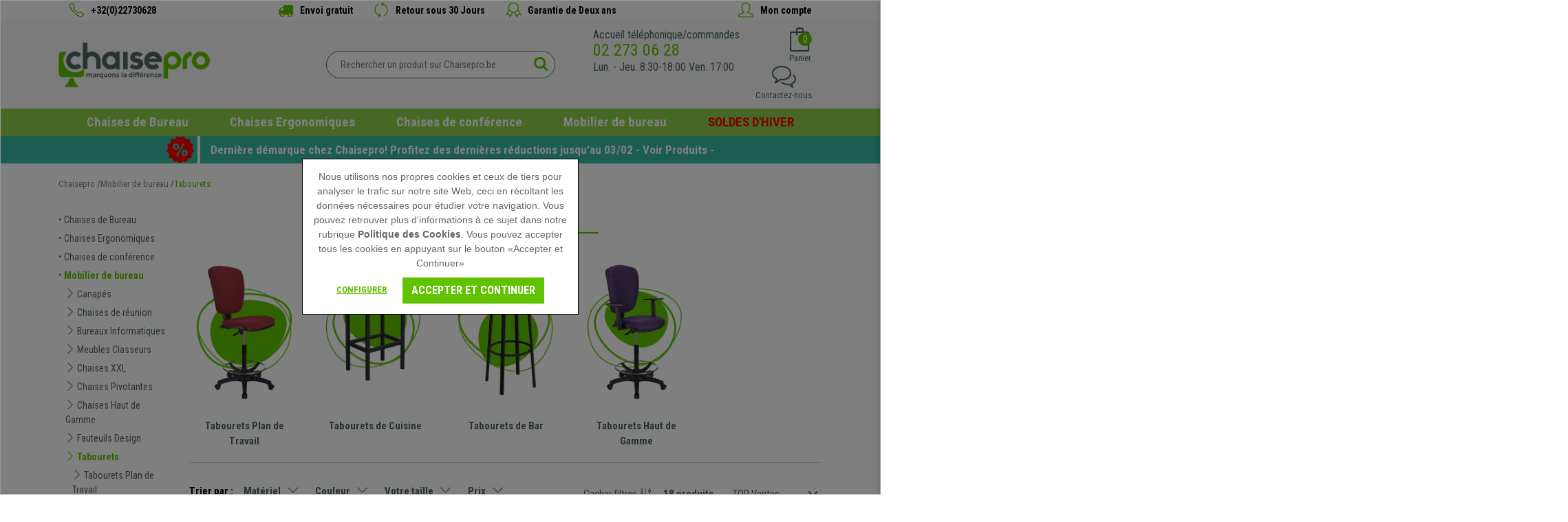

--- FILE ---
content_type: text/html; charset=utf-8
request_url: https://www.chaisepro.be/tabourets.html
body_size: 37084
content:


<!DOCTYPE html><html xmlns=https://www.w3.org/1999/xhtml lang="fr-BE" xml:lang="fr-BE">
	<head>
		


<script>
  dataLayer = [];
</script>
<!--<meta name="google-site-verification" content="gDdqF1RJTZa4IMVwbcWwICJUAEOB8cEMxp8ZLbRJ99U" />-->
<meta name="google-site-verification" content="Sm-V58fMNkhwaZJykcbKsXarxR5qbIDfQxsIcfOjDy4" />



<!-- Google Tag Manager -->
<script>(function (w, d, s, l, i) {
        w[l] = w[l] || []; w[l].push({
            'gtm.start':
                new Date().getTime(), event: 'gtm.js'
        }); var f = d.getElementsByTagName(s)[0],
            j = d.createElement(s), dl = l != 'dataLayer' ? '&l=' + l : ''; j.async = true; j.src =
                'https://www.googletagmanager.com/gtm.js?id=' + i + dl; f.parentNode.insertBefore(j, f);
})(window, document, 'script', 'dataLayer', 'GTM-T5X7Q79');</script>
<!-- End Google Tag Manager -->


<!-- Google tag (gtag.js) -->
<!--<script async src="https://www.googletagmanager.com/gtag/js?id=G-SBFF3QWWF0"></script>-->
<!--<script>
    window.dataLayer = window.dataLayer || [];
    function gtag() { dataLayer.push(arguments); }
    gtag('js', new Date());

    gtag('config', 'G-SBFF3QWWF0');
</script>-->





<!-- Bootstrap -->
<!--<link href="/bootstrap/css/bootstrap_min.css" rel="stylesheet" />-->
<!--<link href="/bootstrap/bootstrapcsswhole.css" rel="stylesheet"/>-->
<!--<link href="/font-awesome-4.4.0/css/font-awesome.min.css" rel="stylesheet"/>-->
<link rel="stylesheet" href="/bootstrap/css/bootstrap.min.css" />
<link rel="stylesheet" href="/bootstrap/css/ekko-lightbox.css"/>
<!-- Bootstrap -->

<link rel="alternate" hreflang="es-ES" href="https://www.ofisillas.es/taburetes.html" />
<link rel="alternate" hreflang="pt-PT" href="https://www.cadeiraspro.pt/bancos-altos.html" />
<link rel="alternate" hreflang="it-IT" href="https://www.sediadaufficio.it/sgabelli.html" />
<link rel="alternate" hreflang="fr-FR" href="https://www.chaisepro.fr/tabourets.html" />
<link rel="alternate" hreflang="fr-BE" href="https://www.chaisepro.be/tabourets.html" />
<link rel="alternate" hreflang="nl-NL" href="https://www.bureaustoelpro.nl/krukken.html" />



<title>Trouver votre tabouret idéal au meilleur prix- Chaisepro </title>
<meta name="title" content="Trouver votre tabouret id&#233;al au meilleur prix- Chaisepro ">
<meta name="subject" content="Trouver votre tabouret id&#233;al au meilleur prix- Chaisepro ">
<meta name="description" content="Venez d&#233;couvrir notre grande s&#233;lection de mod&#232;les de tabouret qui &#233;pouseront parfaitement votre espace de travail et tout ceci au meilleur prix.">
<meta name="keywords" content="tabouret">
<meta name="language" content="spanish">
<meta http-equiv="X-UA-Compatible" content="IE=edge" />
<meta name="author" content="ADDIS NETWORK S.L.">
<meta name="copyright" content="Copyright 2024 ADDIS NETWORK S.L. https://www.addis.es Tienda Virtual">
<meta name="generator" content="ADDIS Commerce">
<meta name="distribution" content="global">
<meta name="rating" content="general">
<meta name="robots" content="index, follow" >
<meta name="viewport" content="width=device-width, initial-scale=1.0, user-scalable=no, maximum-scale=1.0, minimum-scale=1.0">
<link rel="shortcut icon" href="https://www.chaisepro.be/favicon.ico">
<link rel="canonical" href="https://www.chaisepro.be/tabourets.html" />
<!-- 347 -->
<meta property="og:type" content="website" />
<meta property="og:url" content="https://www.chaisepro.be/tabourets.html" />
<meta property="og:title" content="Tabourets" />
<meta property="og:description" content="Pourquoi utiliser un tabouret haut?
Il s’agit d’un siège imagin&eacute; à la fin du Moyen-Age en France. Il repr&eacute;sentait à cet &eacute;poque un certain prestige p..." />
<meta property="og:locale" content="es_ES" />
<meta property="og:site_name" content="Ofisillas" />
<meta property="og:image" content="https://www.chaisepro.be/images/category/1/c40_Taburetes.png" />
<meta property="og:image:secure_url" content="https://www.chaisepro.be/images/category/1/c40_Taburetes.png" />
<meta property="og:image:alt" content="Tabourets" />


<!--<link href='https://fonts.googleapis.com/css?family=Open+Sans:400,300,700' rel='stylesheet' type='text/css'>-->
<link href="https://fonts.googleapis.com/css2?family=Roboto+Condensed:wght@400;700&display=swap" rel="stylesheet">
<!--<link href="https://fonts.googleapis.com/icon?family=Material+Icons" rel="stylesheet" />-->
<link rel="stylesheet" href="https://fonts.googleapis.com/css2?family=Material+Symbols+Outlined:opsz,wght,FILL,GRAD@48,300,0,0" />
<link rel="stylesheet" type="text/css" href="/fonts/simple-line-icons.css"/>
<link type="text/css" rel="stylesheet" href="/jquery/jquery_images/css/image_popup.css" />
<link rel="stylesheet" type="text/css" href="/jquery/myclipviewer/css/myClipViewer-1.5.3.css" media="screen" />
<!--<link rel="stylesheet" href="/jquery/css/jquery.lightbox-0.5.css" type='text/css' media='all'/>-->
<link rel="stylesheet" type="text/css" href="/jquery/OwlCarousel2-2.3.4/dist/assets/owl.carousel.min.css" />
<link rel="stylesheet" type="text/css" href="/jquery/OwlCarousel2-2.3.4/dist/assets/owl.theme.default.min.css" />
<link rel="stylesheet" type="text/css" href="/fancy/source/jquery.fancybox.css?v=2.1.5" media="screen" />
<link rel="stylesheet" type="text/css" href="/jquery/font-awesome-4.7.0/css/font-awesome.min.css" media="screen" />
<link rel="stylesheet" type="text/css" href="/jquery/bootstrap-touchspin-master-4.2.5/dist/jquery.bootstrap-touchspin.min.css" />
<link rel="stylesheet" type="text/css" href="/jquery/PhotoSwipe-master_v5.2.8/dist/photoswipe.css" />
<link rel="stylesheet" type="text/css" href="/jquery/nice-select2/css/nice-select2.min.css" />

<link rel="stylesheet" type="text/css" href="/styles.min.css?type=css&rev=20250603"/>


<style>
@media (max-width: 767px) {.CatHomeItemName, .CatHomeItemName a, .CatHomeItemName a:hover, .CatHomeItemName strong {min-height: 40px;}}
.header-search-inside input[type=text] { font-size:15px;}
/*.blackfriday { display:none !important;}
#catg-menu-432 a { color:red !important;} */


div[data-collapse$='379'] a {color:red !important; }


</style>

<!--<script type="text/javascript" src="/jquery/jquery-1.11.2.min.js"></script>-->
<script type="text/javascript" src="/jquery/jquery-3.4.1.min.js"></script>






        <style>
            body {position: relative;}      
            pre {tab-size: 8;}

            @media (max-width: 1300px){
                #promorebajas {margin-top:0px;}
            }
            img:not([src]) {
                visibility: hidden; 
            }
    
            #CatdAll a { text-decoration:underline;}

            /*#ekw46 .sseal-logo { width:50px !important; height:50px !important; }
            #ekw46 .shleft { margin-right:8px !important; }
            #ekw46 .rating-obtained span {
                font-size: 20px;
                font-family: 'LatoBlack';
                color: #11265d;
            }*/
        </style>
	</head>
	<body id="list">
		<form name="frmDefault" method="post" action="/./tabourets.html?c=40&amp;hc=325&amp;md=2&amp;s=1&amp;l=1" language="javascript" onsubmit="javascript:return WebForm_OnSubmit();" id="frmDefault">
<input type="hidden" name="__EVENTTARGET" id="__EVENTTARGET" value="" />
<input type="hidden" name="__EVENTARGUMENT" id="__EVENTARGUMENT" value="" />
<input type="hidden" name="__VIEWSTATE" id="__VIEWSTATE" value="/wEPDwUKMTA2NTE1NTI3NGQYAQUeX19Db250cm9sc1JlcXVpcmVQb3N0QmFja0tleV9fFgEFI3NwSGVhZGVyOnNwQ29udGFjdEhlYWRlcjpjaGtQcml2YWN5HyuuSjvQPncZ165q/flEod73oJQAjnn88Kib2gZ3Q2Q=" />

<script type="text/javascript">
<!--
var theForm = document.forms['frmDefault'];
if (!theForm) {
    theForm = document.frmDefault;
}
function __doPostBack(eventTarget, eventArgument) {
    if (!theForm.onsubmit || (theForm.onsubmit() != false)) {
        theForm.__EVENTTARGET.value = eventTarget;
        theForm.__EVENTARGUMENT.value = eventArgument;
        theForm.submit();
    }
}
// -->
</script>



<script src="/WebResource.axd?d=Sw2NlACMhQwwN5TUtpxS70AooFVA9DOlUREOKdCBqqnq8xwFyNGtHmq_hqfOMq7GZvvibWAG6PSxojWyr2ANAfjC2qJIQOTLdq2gOSaeVt01&amp;t=638465091187615987" type="text/javascript"></script>
<script type="text/javascript">
<!--
function WebForm_OnSubmit() {
if (typeof(ValidatorOnSubmit) == "function" && ValidatorOnSubmit() == false) return false;
return true;
}
// -->
</script>
				
			
			

<!-- Google Tag Manager (noscript) -->
<noscript><iframe src="https://www.googletagmanager.com/ns.html?id=GTM-T5X7Q79" height="0" width="0" style="display:none;visibility:hidden"></iframe></noscript>
<!-- End Google Tag Manager (noscript) -->

<div id="fb-root"></div>
<script>    (function (d, s, id) {
        var js, fjs = d.getElementsByTagName(s)[0];
        if (d.getElementById(id)) return;
        js = d.createElement(s); js.id = id;
        js.src = "//connect.facebook.net/es_LA/sdk.js#xfbml=1&version=v2.6";
        fjs.parentNode.insertBefore(js, fjs);
    } (document, 'script', 'facebook-jssdk'));</script>


<script>
    window.twttr = (function (d, s, id) { var js, fjs = d.getElementsByTagName(s)[0], t = window.twttr || {}; if (d.getElementById(id)) return; js = d.createElement(s); js.id = id; js.src = "https://platform.twitter.com/widgets.js"; fjs.parentNode.insertBefore(js, fjs); t._e = []; t.ready = function (f) { t._e.push(f); }; return t; } (document, "script", "twitter-wjs"));
</script>


<script src="https://apis.google.com/js/platform.js" async defer>
    { lang: 'fr' }
</script>


<header class="full-width header">
    <div class="container header-nav-1">
        <div class="header-nav-1-legend-item hidden-md-down"><a href="tel:+32022730628"><i class="icon-phone"></i> <span>+32(0)22730628</span></a></div>

        <div class="header-nav-1-container">
            <div class="header-nav-1-legend-item"><i class="fa fa-truck"></i> <span>Envoi gratuit</span></div>
            <div class="header-nav-1-legend-item"><i class="icon-refresh"></i> <span>Retour sous 30 Jours</span></div>
            <div class="header-nav-1-legend-item"><i class="icon-badge"></i> <span>Garantie de Deux ans</span></div>
        </div>

        <div class="header-nav-1-legend-item hidden-md-down"><a href="https://www.chaisepro.be/customer_login.aspx"><i class="icon-user"></i> <span>Mon compte</span></a></div>
	</div>

    <div class="container header-nav-2">
		<div class="header-nav-2-action">
            <div class="header-btn-menu hidden-lg-up">
                <button class="navbar-toggler" type="button" data-toggle="collapse" data-target="#navbarMenu" aria-controls="navbarMenu" aria-expanded="false" aria-label="Menu">
                    <span class="navbar-toggler-icon"></span>
                </button>
            </div>

			<div class="header-logo"><a id="spHeader_spLogo_linkLogo" title="Inicio" itemprop="url" href="https://www.chaisepro.be/"><img class="img-fluid" title="Inicio" src="/images/logo.svg" alt="Inicio" border="0" /></a></div>

			


<div class="header-search">
    <div class="full-width header-search-inside">
        <input name="spHeader:spSearch:txtSpSearch" type="text" id="spHeader_spSearch_txtSpSearch" placeholder="Rechercher un produit sur Chaisepro.be" autocomplete="off" />
        <a id="spHeader_spSearch_btSpSearch" href="javascript:__doPostBack(&#39;spHeader$spSearch$btSpSearch&#39;,&#39;&#39;)"><i class='fa fa-search'></i></a>
    </div>
</div>


<script type="text/javascript">

$("#spHeader_spSearch_txtSpSearch").keypress(function(e){
    if(e.which == 13) {
        $("#spHeader_spSearch_btSpSearch").trigger("click");
        return false;
    }
});
$("#spHeader_spSearch_btSpSearch").click(function() {
    if ($("#spHeader_spSearch_txtSpSearch").val() != "Rechercher un produit sur Chaisepro.be") {
        if ($("#spHeader_spSearch_txtSpSearch").val().length < 3) {
            alert("Veuillez saisir au moins trois caractères !");
            return false;
        } else {
            document.location.href = '/list.aspx?search=' + $("#spHeader_spSearch_txtSpSearch").val();
        }
    } else {
        return false;
    }
});

</script>

			<div class="header-action">
			
			
				<div><div class="cotelephone hidden-sm-down">   <span>Accueil téléphonique/commandes </span>   <div class="header-schedule header-schedule-bold">    <a id="spHeader_linkPhoneDesktop" href="tel:02 273 06 28">02 273 06 28</a>   </div>   <div class="header-schedule header-schedule-schedule"> Lun. - Jeu. 8:30-18:00  Ven. 17:00 </div> <strong><div class="header-schedule header-schedule-bold"></div></strong>  </div> </div>
			
                <div class="basket_reduced_header">
				    
<div class="basketReducedHolder">
	<div class="basket-icon">
		<i class="icon-bag"></i>
		<div class="basket-units">0</div>
	</div>
	<div class="basket-text">Panier</div>
</div>
<!--<div class="basket-modal"></div>-->
<!--<div class="basketReducedContainer"></div>-->


                </div>

				<div class="header-contact">
                    <!--<a href="/contact.aspx">-->
                    <a href="javascript:void(0);" onclick="toggleContactPanel();">
	                    <div class="header-contact-icon"><i class="icon-bubbles"></i></div>
	                    <div class="header-contact-text">Contactez-nous</div>
                    </a>
				</div>
                

 <script language="javascript" type="text/javascript">
     function showPrivacyMessage() {
         //window.open('/privacy.aspx', 'privacy_legal_notice', 'toolbar=0,location=0,status=0,menubar=0,scrollbars=0,resizable=0,width=400,height=440,left=' + ((screen.width - 400) / 2) + ',top=' + ((screen.height - 250) / 2));
         var url = "/suscriber.aspx?a=3";
         $.fancybox.open({
             href: url,
             type: 'iframe',
             minHeight: 200,
             minWidth: 600,
             closeBtn: true,
             scrolling: 'auto',
             padding: 5
         });
     }
</script>


<section class="contact-panel">
    <a class="close-contact-panel" href="javascript:void(0);" onclick="toggleContactPanel();"><span>Cerrar</span></a>

    <div class="content-title content-customer-zone-title section-title">Contactez-<span>nous</span></div>

    <div class="contact-header-contact-line"><a href="/contact.aspx">Formulaire de Contact</a></div>
    <div class="contact-header-contact-line"><i class="fa fa-envelope-o"></i> Email: <a href="mailto:info@chaisepro.be">info@chaisepro.be</a></div>
    <div class="contact-header-contact-line"><i class="fa fa-phone"></i> <a href="tel:+3222730628">02 273 06 28</a></div>
    <div class="contact-header-contact-line"><i class="fa fa-clock-o"></i> <!-- 30 --><a href="https://www.chaisepro.be/accueil-telephonique-de-830-a-1800.html" title="Accueil Téléphonique: De 8:30 à 18:00">Accueil Téléphonique: De 8:30 à 18:00</a></div>
    <!-- 292 -->
<section class="footer-column-item-rrss clearfix">
	
	<!-- 293 -->
<div class="footer-column-item-link-rrss" data-rrss="YouTube">
	<a href="https://www.youtube.com/" title="YouTube" target="_blank" rel="me">
	</a>
</div>
	
	<!-- 293 -->
<div class="footer-column-item-link-rrss" data-rrss="Twitter">
	<a href="https://twitter.com" title="Twitter" target="_blank" rel="me">
	</a>
</div>
	
	<!-- 293 -->
<div class="footer-column-item-link-rrss" data-rrss="Facebook">
	<a href="https://www.facebook.com/p/Chaisepro-100057830821964/" title="Facebook" target="_blank" rel="me">
	</a>
</div>
	
	<!-- 293 -->
<div class="footer-column-item-link-rrss" data-rrss="Instagram">
	<a href="https://www.instagram.com/chaisepro/" title="Instagram" target="_blank" rel="publisher">
	</a>
</div>
	
	<!-- 293 -->
<div class="footer-column-item-link-rrss" data-rrss="Pinterest">
	<a href="https://www.pinterest.com" title="Pinterest" target="_blank" rel="me">
	</a>
</div>
	
</section>

    <div class="page-error">
        <div validationGroup="contactFormHeader" id="spHeader_spContactHeader_vsErrors" style="color:Red;display:none;">

</div>
        <span controltovalidate="spHeader_spContactHeader_txtName" errormessage="Veuillez saisir un prénom" display="None" validationGroup="contactFormHeader" id="spHeader_spContactHeader_rfName" evaluationfunction="RequiredFieldValidatorEvaluateIsValid" initialvalue="" style="color:Red;display:none;"></span>
        <span controltovalidate="spHeader_spContactHeader_txtEmail" errormessage="Vous devez saisir un email" display="None" validationGroup="contactFormHeader" id="spHeader_spContactHeader_rfEmail" evaluationfunction="RequiredFieldValidatorEvaluateIsValid" initialvalue="" style="color:Red;display:none;"></span>
		<span controltovalidate="spHeader_spContactHeader_txtEmail" errormessage="Veuillez saisir un Email valide" display="None" validationGroup="contactFormHeader" id="spHeader_spContactHeader_revEmail" evaluationfunction="RegularExpressionValidatorEvaluateIsValid" validationexpression="^(.*?)@(.*?)$" style="color:Red;display:none;"></span>
        <span controltovalidate="spHeader_spContactHeader_txtTelephone" errormessage="Veuillez saisir un numéro de téléphone" display="None" validationGroup="contactFormHeader" id="spHeader_spContactHeader_rfTelephone" evaluationfunction="RequiredFieldValidatorEvaluateIsValid" initialvalue="" style="color:Red;display:none;"></span>
        <span controltovalidate="spHeader_spContactHeader_txtRemarks" errormessage="Veuillez saisir des Observations" display="None" validationGroup="contactFormHeader" id="spHeader_spContactHeader_rfRemarks" evaluationfunction="RequiredFieldValidatorEvaluateIsValid" initialvalue="" style="color:Red;display:none;"></span>
    </div>

    <div class="form-group customer-form has-feedback" isreq="1">
        <input name="spHeader:spContactHeader:txtName" type="text" maxlength="255" id="spHeader_spContactHeader_txtName" class="form-control customer-control" autocorrect="off" placeholder="Nom" />
        <i class="fa fa-asterisk form-control-feedback"></i>
    </div>
    <div class="form-group customer-form has-feedback" isreq="1">
        <input name="spHeader:spContactHeader:txtEmail" maxlength="255" id="spHeader_spContactHeader_txtEmail" class="form-control customer-control" type="email" autocorrect="off" placeholder="Email" />
        <i class="fa fa-asterisk form-control-feedback"></i>
    </div>
    <div id="spHeader_spContactHeader_rowTelephone" class="form-group customer-form has-feedback" isreq="1">
        <input name="spHeader:spContactHeader:txtTelephone" id="spHeader_spContactHeader_txtTelephone" class="form-control customer-control" type="tel" placeholder="Téléphone" />
        <i class="fa fa-asterisk form-control-feedback"></i>
    </div>
    <div class="form-group customer-form" isreq="1">
        <textarea name="spHeader:spContactHeader:txtRemarks" rows="6" cols="43" id="spHeader_spContactHeader_txtRemarks" class="form-control customer-control" placeholder="Message">
</textarea>
    </div>

    <div class="checkbox privacy"><input id="spHeader_spContactHeader_chkPrivacy" type="checkbox" name="spHeader:spContactHeader:chkPrivacy" /><label for="spHeader_spContactHeader_chkPrivacy">J´ai lu et accepté <b>la mention légale</b> et <b>la politique de confidentialité</b></label></div>

    <div class="text-center customer-btn contact-btn">
		<a id="spHeader_spContactHeader_ibSend" class="btn btn-primary" href="javascript:__doPostBack(&#39;spHeader$spContactHeader$ibSend&#39;,&#39;&#39;)">Suivant</a>
    </div>


    <div class="row cssHidden">

        <div class="col-12 col-lg-6 blk-block-50 contact-right">


            <div class="contact-right-inside" >
                <div class="text-center customer-text"></div>
            </div>
        </div>
    </div>
</section>



<script type="text/javascript">

    function toggleContactPanel() {
        $('.contact-panel').toggleClass('open');
    }

    function validateContact2() {
        var booleContact = true
        $(".contact-panel .customer-form input").each(function () {
            if ($(this.parentNode).attr("isreq") == "1" && $(this).val().length < 1) {
                $(this).addClass("required_contact");
                booleContact = false;
            }
        });
        $(".contact-panel .customer-form textarea").each(function () {
            if ($(this.parentNode).attr("isreq") == "1" && $(this).val().length < 1) {
                $(this).addClass("required_contact");
                booleContact = false;
            }
        });

        return booleContact;
    }


    function sendContact() {
        var url = '/action_ajax.aspx?a=1';
        var data = { "name": $('#spHeader_spContactHeader_txtName').val(), "email": $('#spHeader_spContactHeader_txtEmail').val(), "phone": $('#spHeader_spContactHeader_txtTelephone').val(), "remarks": $('#spHeader_spContactHeader_txtRemarks').val() };

        $.ajax({
            url: url,
            method: 'POST',
            data: data,
            cache: false,
            success: function (data, textStatus, jqXHR) {
                if (data.success) {
                    $('.contact-panel .page-error').append('<div class="alert alert-success" role="alert">' + data.message + '</div>')
                } else {
                    $('.contact-panel .page-error').append('<div class="alert alert-danger" role="alert">' + data.message + '</div>')
                }
            }
        });
    }


    $(document).ready(function () {

        $('#spHeader_spContactHeader_ibSend').click(function (e) {
            if (!$('#spHeader_spContactHeader_chkPrivacy').is(':checked')) {
                alert('Vous devez accepter les mentions légales et la politique de confidentialité');
                e.preventDefault();
                return false;
            } else {
                if (validateContact2()) {
                    sendContact();
                }

                e.preventDefault();
                return false;
            }
        });






$(".privacy label b").eq(0).click(function (e) {

            var url = "/fancy_content2.aspx?co=6";

            $.fancybox.open({
                href: url,
                type: 'iframe',
                height: 'auto',
                margin: 30,
                minWidth: 200,
                closeBtn: true,
                scrolling: 'auto',
                padding: 5
            });

		return false;

        });



 $(".privacy label b").eq(1).click(function (e) {

            var url = "/fancy_content2.aspx?co=31";

            $.fancybox.open({
                href: url,
                type: 'iframe',
                height: 'auto',
                margin: 30,
                minWidth: 200,
                closeBtn: true,
                scrolling: 'auto',
                padding: 5
            });

		return false;

        });


        $(".contact-panel div[isreq=1] input").blur(function () {
            var curCode = $(this.parentNode).attr("isreq");
            var curTick = $(this).attr("id");
            if (curCode == 1) {
                if ($(this).val().length < 1) {
                    $(this).addClass("required-contact");
                } else {
                    $(this).removeClass("required-contact");
                }
            }
        });

        $(".contact-panel div[isreq=1] textarea").blur(function () {
            var curCode = $(this.parentNode).attr("isreq");
            var curTick = $(this).attr("id");
            if (curCode == 1) {
                if ($(this).val().length < 1) {
                    $(this).addClass("required-contact");
                } else {
                    $(this).removeClass("required-contact");
                }
            }
        });


        $(".contact-panel .page-error li").each(function () {
            $(this).wrap("<div class='alert alert-danger' role='alert'></div>");
        });

        $(".contact-panel .page-error .msgKO").each(function () {
            $(this).wrap("<div class='alert alert-danger' role='alert'></div>");
        });

        $(".contact-panel .page-error .msgOK").each(function () {
            $(this).wrap("<div class='alert alert-success' role='alert'></div>");
        });

    });
</script>

                <div class="header-customer hidden-lg-up"><a href="https://www.chaisepro.be/customer_login.aspx"><div class="header-customer-icon"><i class="icon-user"></i></div><div class="header-customer-text">Mon compte</div></a></div>
			</div>
		</div>
		
		<div class="header-nav-2-menu">


<nav class="navbar navbar-expand-lg navbar-light">
    <div class="collapse navbar-collapse" id="navbarMenu">
        <button class="hidden-lg-up navbar-toggler-close" type="button" aria-label="Cerrar" data-toggle="collapse" data-target="#navbarMenu" aria-controls="navbarMenu" aria-expanded="false"></button>
        <div class="navbar-nav mr-auto">
            <div data-collapse="#drop-down-0" class="nav-item menu-logo">
	            <a class="nav-link" href="/">
		            <img class="hidden-lg-up img-fluid" alt="Inicio" title="Inicio" src="/images/logo.svg" />
	            </a>
            </div>
            <!-- 300 -->
<!-- 282 -->
<div data-collapse="#drop-down-20" class="nav-item">
	<a class="nav-link" href="https://www.chaisepro.be/chaises-de-bureau.html"><img class="hidden-lg-up img-fluid" alt="Chaises de Bureau" title="Chaises de Bureau" src="https://www.chaisepro.be/images/category/1/c20_c71_01.SillonesOficinacatk.png" />Chaises de Bureau<i class="icon-arrow-down"></i></a>
	
		<div id="drop-down-20" class="row nav-drop-down">
			<div class="col-12 col-lg-3 nav-categories">
				<div class="nav-category-title"><a href="https://www.chaisepro.be/chaises-de-bureau.html"> Chaises de Bureau</a></div>
				<ul>
				
					<li><!-- 296 -->
<a href="https://www.chaisepro.be/fauteuils-de-bureau.html" title="Fauteuils de Bureau">Fauteuils de Bureau</a>

<!--<div id="catg-submenu-71" class="col-xs-12 submenu-item">
	<a href="https://www.chaisepro.be/fauteuils-de-bureau.html" title="Fauteuils de Bureau">Fauteuils de Bureau</a>
	<input type="hidden" id="submenu-71-img-src" value="https://www.chaisepro.be/images/category/1/c71_01.SillonesOficinacatk.png" />
	<input type="hidden" id="submenu-71-name" value="Fauteuils de Bureau" />
</div>--></li>
				
					<li><!-- 296 -->
<a href="https://www.chaisepro.be/chaises-ergonomiques.html" title="Chaises Ergonomiques">Chaises Ergonomiques</a>

	<div data-category="30" class="cssHidden category-data-aux">
		<input type="hidden" name="id_category" value="30" />
		<input type="hidden" name="category_name" value="Chaises Ergonomiques" />
		<input type="hidden" name="category_img" value="https://www.chaisepro.be/images/category/1/c30_BannerDesplegable1.jpg" />
		<input type="hidden" name="category_img_alt" value="Chaises Ergonomiques" />
		<input type="hidden" name="category_url" value="https://www.chaisepro.be/chaises-ergonomiques.html" />
		<input type="hidden" name="category_label" value="Voir produits" />
	</div>

<!--<div id="catg-submenu-30" class="col-xs-12 submenu-item">
	<a href="https://www.chaisepro.be/chaises-ergonomiques.html" title="Chaises Ergonomiques">Chaises Ergonomiques</a>
	<input type="hidden" id="submenu-30-img-src" value="https://www.chaisepro.be/images/category/1/c30_BannerDesplegable1.jpg" />
	<input type="hidden" id="submenu-30-name" value="Chaises Ergonomiques" />
</div>--></li>
				
					<li><!-- 296 -->
<a href="https://www.chaisepro.be/sieges-de-bureau.html" title="Sièges de Bureau">Sièges de Bureau</a>

<!--<div id="catg-submenu-342" class="col-xs-12 submenu-item">
	<a href="https://www.chaisepro.be/sieges-de-bureau.html" title="Sièges de Bureau">Sièges de Bureau</a>
	<input type="hidden" id="submenu-342-img-src" value="https://www.chaisepro.be/images/category/1/c342_c201_02.SillasOficinaOperativascatk.png" />
	<input type="hidden" id="submenu-342-name" value="Sièges de Bureau" />
</div>--></li>
				
					<li><!-- 296 -->
<a href="https://www.chaisepro.be/chaises-operateur.html" title="Chaises Opérateur">Chaises Opérateur</a>

<!--<div id="catg-submenu-201" class="col-xs-12 submenu-item">
	<a href="https://www.chaisepro.be/chaises-operateur.html" title="Chaises Opérateur">Chaises Opérateur</a>
	<input type="hidden" id="submenu-201-img-src" value="https://www.chaisepro.be/images/category/1/c201_SillasOficinaOperativas.png" />
	<input type="hidden" id="submenu-201-name" value="Chaises Opérateur" />
</div>--></li>
				
					<li><!-- 296 -->
<a href="https://www.chaisepro.be/chaises-dordinateur.html" title="Chaises d'Ordinateur">Chaises d'Ordinateur</a>

<!--<div id="catg-submenu-217" class="col-xs-12 submenu-item">
	<a href="https://www.chaisepro.be/chaises-dordinateur.html" title="Chaises d'Ordinateur">Chaises d'Ordinateur</a>
	<input type="hidden" id="submenu-217-img-src" value="https://www.chaisepro.be/images/category/1/c217_05.SillasOrdenadorcatk.png" />
	<input type="hidden" id="submenu-217-name" value="Chaises d'Ordinateur" />
</div>--></li>
				
					<li><!-- 296 -->
<a href="https://www.chaisepro.be/chaises-visiteur.html" title="Chaises Visiteur">Chaises Visiteur</a>

	<div data-category="219" class="cssHidden category-data-aux">
		<input type="hidden" name="id_category" value="219" />
		<input type="hidden" name="category_name" value="Chaises Visiteur" />
		<input type="hidden" name="category_img" value="https://www.chaisepro.be/images/category/1/c219_BannerDesplegable2.jpg" />
		<input type="hidden" name="category_img_alt" value="Chaises Visiteur" />
		<input type="hidden" name="category_url" value="https://www.chaisepro.be/chaises-visiteur.html" />
		<input type="hidden" name="category_label" value="Voir produits" />
	</div>

<!--<div id="catg-submenu-219" class="col-xs-12 submenu-item">
	<a href="https://www.chaisepro.be/chaises-visiteur.html" title="Chaises Visiteur">Chaises Visiteur</a>
	<input type="hidden" id="submenu-219-img-src" value="https://www.chaisepro.be/images/category/1/c219_BannerDesplegable2.jpg" />
	<input type="hidden" id="submenu-219-name" value="Chaises Visiteur" />
</div>--></li>
				
					<li><!-- 296 -->
<a href="https://www.chaisepro.be/fauteuils-de-bureau-cuir.html" title="Fauteuils de Bureau Cuir">Fauteuils de Bureau Cuir</a>

<!--<div id="catg-submenu-221" class="col-xs-12 submenu-item">
	<a href="https://www.chaisepro.be/fauteuils-de-bureau-cuir.html" title="Fauteuils de Bureau Cuir">Fauteuils de Bureau Cuir</a>
	<input type="hidden" id="submenu-221-img-src" value="https://www.chaisepro.be/images/category/1/c221_06.SillaPielNaturalcatk.png" />
	<input type="hidden" id="submenu-221-name" value="Fauteuils de Bureau Cuir" />
</div>--></li>
				
					<li><!-- 296 -->
<a href="https://www.chaisepro.be/chaises-gaming.html" title="Chaises Gaming">Chaises Gaming</a>

	<div data-category="270" class="cssHidden category-data-aux">
		<input type="hidden" name="id_category" value="270" />
		<input type="hidden" name="category_name" value="Chaises Gaming" />
		<input type="hidden" name="category_img" value="https://www.chaisepro.be/images/category/1/c270_BannerDesplegable3.jpg" />
		<input type="hidden" name="category_img_alt" value="Chaises Gaming" />
		<input type="hidden" name="category_url" value="https://www.chaisepro.be/chaises-gaming.html" />
		<input type="hidden" name="category_label" value="Voir produits" />
	</div>

<!--<div id="catg-submenu-270" class="col-xs-12 submenu-item">
	<a href="https://www.chaisepro.be/chaises-gaming.html" title="Chaises Gaming">Chaises Gaming</a>
	<input type="hidden" id="submenu-270-img-src" value="https://www.chaisepro.be/images/category/1/c270_BannerDesplegable3.jpg" />
	<input type="hidden" id="submenu-270-name" value="Chaises Gaming" />
</div>--></li>
				
					<li><!-- 296 -->
<a href="https://www.chaisepro.be/chaises-ergoking.html" title="Chaises ERGOKING">Chaises ERGOKING</a>

<!--<div id="catg-submenu-397" class="col-xs-12 submenu-item">
	<a href="https://www.chaisepro.be/chaises-ergoking.html" title="Chaises ERGOKING">Chaises ERGOKING</a>
	<input type="hidden" id="submenu-397-img-src" value="" />
	<input type="hidden" id="submenu-397-name" value="Chaises ERGOKING" />
</div>--></li>
				
				</ul>
			</div>
			<div class="col-12 col-lg-3 hidden-md-down nav-featured-category"></div>
			<div class="col-12 col-lg-3 hidden-md-down nav-featured-category"></div>
			<div class="col-12 col-lg-3 hidden-md-down nav-featured-category"></div>
		</div>
	
</div><!-- 282 -->
<div data-collapse="#drop-down-274" class="nav-item">
	<a class="nav-link" href="/chaises-ergonomiques.html"><img class="hidden-lg-up img-fluid" alt="Chaises Ergonomiques" title="Chaises Ergonomiques" src="" />Chaises Ergonomiques</a>
	
</div><!-- 282 -->
<div data-collapse="#drop-down-374" class="nav-item">
	<a class="nav-link" href="/chaises-visiteur.html"><img class="hidden-lg-up img-fluid" alt="Chaises de conférence" title="Chaises de conférence" src="" />Chaises de conférence</a>
	
</div><!-- 282 -->
<div data-collapse="#drop-down-325" class="nav-item">
	<a class="nav-link" href="https://www.chaisepro.be/mobilier-de-bureau.html"><img class="hidden-lg-up img-fluid" alt="Mobilier de bureau" title="Mobilier de bureau" src="https://www.chaisepro.be/images/category/1/c325_SofasOficina.png" />Mobilier de bureau<i class="icon-arrow-down"></i></a>
	
		<div id="drop-down-325" class="row nav-drop-down">
			<div class="col-12 col-lg-3 nav-categories">
				<div class="nav-category-title"><a href="https://www.chaisepro.be/mobilier-de-bureau.html"> Mobilier de bureau</a></div>
				<ul>
				
					<li><!-- 296 -->
<a href="https://www.chaisepro.be/canapes.html" title="Canapés">Canapés</a>

<!--<div id="catg-submenu-331" class="col-xs-12 submenu-item">
	<a href="https://www.chaisepro.be/canapes.html" title="Canapés">Canapés</a>
	<input type="hidden" id="submenu-331-img-src" value="https://www.chaisepro.be/images/category/1/c331_SofasOficina_1.png" />
	<input type="hidden" id="submenu-331-name" value="Canapés" />
</div>--></li>
				
					<li><!-- 296 -->
<a href="https://www.chaisepro.be/chaises-de-reunion.html" title="Chaises de réunion">Chaises de réunion</a>

<!--<div id="catg-submenu-258" class="col-xs-12 submenu-item">
	<a href="https://www.chaisepro.be/chaises-de-reunion.html" title="Chaises de réunion">Chaises de réunion</a>
	<input type="hidden" id="submenu-258-img-src" value="https://www.chaisepro.be/images/category/1/c258_c219_03.SillasConfidentecatk.png" />
	<input type="hidden" id="submenu-258-name" value="Chaises de réunion" />
</div>--></li>
				
					<li><!-- 296 -->
<a href="https://www.chaisepro.be/bureaux-informatiques.html" title="Bureaux Informatiques">Bureaux Informatiques</a>

<!--<div id="catg-submenu-223" class="col-xs-12 submenu-item">
	<a href="https://www.chaisepro.be/bureaux-informatiques.html" title="Bureaux Informatiques">Bureaux Informatiques</a>
	<input type="hidden" id="submenu-223-img-src" value="https://www.chaisepro.be/images/category/1/c223_MesaOrdenador.png" />
	<input type="hidden" id="submenu-223-name" value="Bureaux Informatiques" />
</div>--></li>
				
					<li><!-- 296 -->
<a href="https://www.chaisepro.be/meubles-classeurs.html" title="Meubles Classeurs">Meubles Classeurs</a>

<!--<div id="catg-submenu-242" class="col-xs-12 submenu-item">
	<a href="https://www.chaisepro.be/meubles-classeurs.html" title="Meubles Classeurs">Meubles Classeurs</a>
	<input type="hidden" id="submenu-242-img-src" value="https://www.chaisepro.be/images/category/1/c242_Archivadores.png" />
	<input type="hidden" id="submenu-242-name" value="Meubles Classeurs" />
</div>--></li>
				
					<li><!-- 296 -->
<a href="https://www.chaisepro.be/chaises-xxl.html" title="Chaises XXL">Chaises XXL</a>

<!--<div id="catg-submenu-312" class="col-xs-12 submenu-item">
	<a href="https://www.chaisepro.be/chaises-xxl.html" title="Chaises XXL">Chaises XXL</a>
	<input type="hidden" id="submenu-312-img-src" value="https://www.chaisepro.be/images/category/1/c312_SillaXXL.png" />
	<input type="hidden" id="submenu-312-name" value="Chaises XXL" />
</div>--></li>
				
					<li><!-- 296 -->
<a href="https://www.chaisepro.be/chaises-pivotantes.html" title="Chaises Pivotantes">Chaises Pivotantes</a>

<!--<div id="catg-submenu-354" class="col-xs-12 submenu-item">
	<a href="https://www.chaisepro.be/chaises-pivotantes.html" title="Chaises Pivotantes">Chaises Pivotantes</a>
	<input type="hidden" id="submenu-354-img-src" value="" />
	<input type="hidden" id="submenu-354-name" value="Chaises Pivotantes" />
</div>--></li>
				
					<li><!-- 296 -->
<a href="https://www.chaisepro.be/chaises-haut-de-gamme.html" title="Chaises Haut de Gamme">Chaises Haut de Gamme</a>

<!--<div id="catg-submenu-26" class="col-xs-12 submenu-item">
	<a href="https://www.chaisepro.be/chaises-haut-de-gamme.html" title="Chaises Haut de Gamme">Chaises Haut de Gamme</a>
	<input type="hidden" id="submenu-26-img-src" value="https://www.chaisepro.be/images/category/1/c26_c221_06.SillaPielNaturalcatk.png" />
	<input type="hidden" id="submenu-26-name" value="Chaises Haut de Gamme" />
</div>--></li>
				
					<li><!-- 296 -->
<a href="https://www.chaisepro.be/fauteuils-design.html" title="Fauteuils Design">Fauteuils Design</a>

<!--<div id="catg-submenu-294" class="col-xs-12 submenu-item">
	<a href="https://www.chaisepro.be/fauteuils-design.html" title="Fauteuils Design">Fauteuils Design</a>
	<input type="hidden" id="submenu-294-img-src" value="https://www.chaisepro.be/images/category/1/c294_SillonesDisenyo.png" />
	<input type="hidden" id="submenu-294-name" value="Fauteuils Design" />
</div>--></li>
				
					<li><!-- 296 -->
<a href="https://www.chaisepro.be/tabourets.html" title="Tabourets">Tabourets</a>

<!--<div id="catg-submenu-40" class="col-xs-12 submenu-item">
	<a href="https://www.chaisepro.be/tabourets.html" title="Tabourets">Tabourets</a>
	<input type="hidden" id="submenu-40-img-src" value="https://www.chaisepro.be/images/category/1/c40_Taburetes_1.png" />
	<input type="hidden" id="submenu-40-name" value="Tabourets" />
</div>--></li>
				
					<li><!-- 296 -->
<a href="https://www.chaisepro.be/chaises-de-bureau-enfant.html" title="Chaises de Bureau Enfant">Chaises de Bureau Enfant</a>

<!--<div id="catg-submenu-246" class="col-xs-12 submenu-item">
	<a href="https://www.chaisepro.be/chaises-de-bureau-enfant.html" title="Chaises de Bureau Enfant">Chaises de Bureau Enfant</a>
	<input type="hidden" id="submenu-246-img-src" value="https://www.chaisepro.be/images/category/1/c246_SillaEscritorioInfantil.png" />
	<input type="hidden" id="submenu-246-name" value="Chaises de Bureau Enfant" />
</div>--></li>
				
					<li><!-- 296 -->
<a href="https://www.chaisepro.be/paravents.html" title="Paravents">Paravents</a>

<!--<div id="catg-submenu-356" class="col-xs-12 submenu-item">
	<a href="https://www.chaisepro.be/paravents.html" title="Paravents">Paravents</a>
	<input type="hidden" id="submenu-356-img-src" value="https://www.chaisepro.be/images/category/1/c356_biombos krark.jpg" />
	<input type="hidden" id="submenu-356-name" value="Paravents" />
</div>--></li>
				
					<li><!-- 296 -->
<a href="https://www.chaisepro.be/roulettes-sols-durs.html" title="Roulettes sols durs">Roulettes sols durs</a>

<!--<div id="catg-submenu-280" class="col-xs-12 submenu-item">
	<a href="https://www.chaisepro.be/roulettes-sols-durs.html" title="Roulettes sols durs">Roulettes sols durs</a>
	<input type="hidden" id="submenu-280-img-src" value="https://www.chaisepro.be/images/category/1/c280_RuedasSuelosDuros.png" />
	<input type="hidden" id="submenu-280-name" value="Roulettes sols durs" />
</div>--></li>
				
					<li><!-- 296 -->
<a href="https://www.chaisepro.be/accessoires-de-bureau.html" title="Accessoires de Bureau">Accessoires de Bureau</a>

<!--<div id="catg-submenu-362" class="col-xs-12 submenu-item">
	<a href="https://www.chaisepro.be/accessoires-de-bureau.html" title="Accessoires de Bureau">Accessoires de Bureau</a>
	<input type="hidden" id="submenu-362-img-src" value="" />
	<input type="hidden" id="submenu-362-name" value="Accessoires de Bureau" />
</div>--></li>
				
					<li><!-- 296 -->
<a href="https://www.chaisepro.be/bancs-salle-dattente.html" title="Bancs Salle d'Attente">Bancs Salle d'Attente</a>

<!--<div id="catg-submenu-372" class="col-xs-12 submenu-item">
	<a href="https://www.chaisepro.be/bancs-salle-dattente.html" title="Bancs Salle d'Attente">Bancs Salle d'Attente</a>
	<input type="hidden" id="submenu-372-img-src" value="" />
	<input type="hidden" id="submenu-372-name" value="Bancs Salle d'Attente" />
</div>--></li>
				
				</ul>
			</div>
			<div class="col-12 col-lg-3 hidden-md-down nav-featured-category"></div>
			<div class="col-12 col-lg-3 hidden-md-down nav-featured-category"></div>
			<div class="col-12 col-lg-3 hidden-md-down nav-featured-category"></div>
		</div>
	
</div><!-- 282 -->
<div data-collapse="#drop-down-379" class="nav-item">
	<a class="nav-link" href="https://www.chaisepro.be/soldes-dhiver.html"><img class="hidden-lg-up img-fluid" alt="SOLDES D'HIVER" title="SOLDES D'HIVER" src="" />SOLDES D'HIVER</a>
	
</div>
        </div>
    </div>
</nav></div>
	</div>

    <div class="container header-nav-promo">


	<!-- 354 -->
<style>
	.header-promo-linenew {background-color:transparent; /*margin-left:-1000px; margin-right:-1000px;*/}
</style>

<div class="col-xs-12 text-center header-promo-linenew">
	<div class="containerpromo"> 
		<span id="clockreverse"></span>
		<img style="height: 40px; border-right: solid 4px #fff; padding-right: 5px; margin-right: 15px;" src="/images/blackfriday.png" alt="" /><span style="color: #ffffff;"><strong style="white-space: pre-wrap; -webkit-text-size-adjust: auto; font-size: 17px;">Dernière démarque chez Chaisepro! Profitez des dernières réductions jusqu'au 03/02 - <a href="/soldes-dhiver.html" target="_blank"><span style="color: #ffffff;">Voir Produits</span></a> -</strong></span> 
	</div>
</div>

<style type="text/css">
	.containerpromo { display:flex; color:#000; justify-content:center; align-items:center; padding:0px;}
	.containerpromo strong { font-size:20px;}

	@media (max-width: 572px) {
		.containerpromo strong { font-size:16px; display:contents}
	}

	.center-body {  margin-top: 244px; }
	@media (max-width: 1300px) {
		.center-body {margin-top: 0;}
	}

	#clockreverse { color:#000; font-size:22px; margin-top:0px; display: flex;  flex-wrap:wrap; justify-content:center; max-width:300px;}
	#clockreverse div { display:inline-block; color:#000; padding-left:5px; padding-right:5px; font-weight:700;font-size:22px; width:36px;}
	#clockreverse div p {  color:#000; text-transform:uppercase; font-weight:400; font-size:10px; margin-top:-6px;}
	#clockreverse>p {  color: #000; font-size: 14px; width: auto; padding-top: 8px; font-weight: 700; padding-right: 15px}

	@media (max-width: 767px) {
		.containerpromo { flex-direction:column;} 
		#clockreverse {order:2; margin-top:15px; }
		.containerpromo img { border:none !important; padding-bottom:15px; height:50px !important;}
	}
	
	
		.header-promo-linenew {position: relative;}
		.header-promo-linenew:before {content: ''; position: absolute; top: 0; bottom: 0; left: -999px; right: -999px; background: #37bca2; z-index: -1; pointer-events: none;}
		
			#clockreverse, #clockreverse div, #clockreverse div p, #clockreverse>p, .containerpromo, .containerpromo a {color: #fff;}
		
	
</style>

<script>
	function countdown(id){
		var fecha=new Date('2025','11','27','23','59','59');
		
		var month_promo = '11';
		if (!isNaN(month_promo)) {
			month_promo = parseInt(month_promo) + 1;
			fecha=new Date('2025', month_promo, '27', '23', '59', '59');
		}

		var hoy=new Date();
		var dias=0;
		var horas=0;
		var minutos=0;
		var segundos=0;

		if (fecha>hoy){
			var diferencia=(fecha.getTime()-hoy.getTime())/1000;
			dias=Math.floor(diferencia/86400);
			diferencia=diferencia-(86400*dias);
			horas=Math.floor(diferencia/3600);
			diferencia=diferencia-(3600*horas);
			minutos=Math.floor(diferencia/60);
			diferencia=diferencia-(60*minutos);
			segundos=Math.floor(diferencia);
			//document.getElementById(id).innerText="- La promoción termina en: "+dias+ " días, "+('0' + horas).slice(-2)+' horas, '+('0' + minutos).slice(-2)+" minutos y "+('0' + segundos).slice(-2)+ " segundos -";
			document.getElementById(id).innerHTML="<p>Fin de la promo dans:</p><div>"+('0' + dias).slice(-2)+ "<p>jours</p></div>:<div>"+('0' + horas).slice(-2)+"<p>heures</p></div>:<div>"+('0' + minutos).slice(-2)+"<p>min</p></div>:<div>"+('0' + segundos).slice(-2)+ "<p>sec</p></div>";
		} else {
			document.getElementById(id).innerText='';
		}
	}

	//countdown("clockreverse");
	setInterval(function(){countdown("clockreverse")},1000);
</script>	

    <!--
    
    -->
    <!--
    
    -->

</div>


</header>


<!--Doofinder script starts here -->

<script>
  const dfLayerOptions = {
      installationId: 'c3d99914-2613-4f52-acd8-8d98113b1d6e',
    zone: 'eu1'
  };

  

  (function (l, a, y, e, r, s) {
    r = l.createElement(a); r.onload = e; r.async = 1; r.src = y;
    s = l.getElementsByTagName(a)[0]; s.parentNode.insertBefore(r, s);
  })(document, 'script', 'https://cdn.doofinder.com/livelayer/1/js/loader.min.js', function () {
    doofinderLoader.load(dfLayerOptions);
  });
</script>




<!--Doofinder script ends here -->


<script type="text/javascript">
    $(document).ready(function () {
        if (location.href.indexOf('/basket.aspx') >= 0) {
            $('.pull-left.units input[type=text]').attr('readonly', 'readonly');
            $('.delete_button').off("click");
        }
    });
</script>

	        <!--	
            
	        -->
            <!--
            
            -->

            <main class="container center-body">
                

<script type="text/javascript" src="/listjson.aspx?cat=40"></script>

<div class="category_filter_holder" id="category_filter_holder"></div>

<!-- /list.aspx?c=71&amp;hc=20&amp;md=2&amp;s=1&amp;l=1&amp;scr=list -->
<input name="spListCenter:ihCat" type="hidden" id="spListCenter_ihCat" value="40" />
<input name="spListCenter:ihHCat" type="hidden" id="spListCenter_ihHCat" value="325" />
<input name="spListCenter:ihMD" type="hidden" id="spListCenter_ihMD" value="2" />
<input name="spListCenter:ihShop" type="hidden" id="spListCenter_ihShop" value="1" />
<input name="spListCenter:ihLang" type="hidden" id="spListCenter_ihLang" value="1" />
<input name="spListCenter:ihScr" type="hidden" id="spListCenter_ihScr" value="list" />

<!-- 43 -->
<div id="headerBannerBlock" class="browsing">
	
	<!-- 37 -->
<div class="browsing-item">
	<div class="browsing-img">
		<a href="https://www.chaisepro.be/tabourets-plan-de-travail.html" title="Tabourets Plan de Travail">
			<!--<img src="/tools/thumbs.aspx?p=/images/category/1/c238_Trabajo.png&sw=177&sh=240" class="img-fluid" alt="Tabourets Plan de Travail" title="Tabourets Plan de Travail" >-->
			<img src="/images/category/1/c238_Trabajo.png" class="img-fluid" alt="Tabourets Plan de Travail" title="Tabourets Plan de Travail" >
		</a>
	</div>
	<div class="text-center browsing-name"><a href="https://www.chaisepro.be/tabourets-plan-de-travail.html" title="Tabourets Plan de Travail">Tabourets Plan de Travail</a></div>
</div>
	
	<!-- 37 -->
<div class="browsing-item">
	<div class="browsing-img">
		<a href="https://www.chaisepro.be/tabourets-de-cuisine.html" title="Tabourets de Cuisine">
			<!--<img src="/tools/thumbs.aspx?p=/images/category/1/c236_Cocina.png&sw=177&sh=240" class="img-fluid" alt="Tabourets de Cuisine" title="Tabourets de Cuisine" >-->
			<img src="/images/category/1/c236_Cocina.png" class="img-fluid" alt="Tabourets de Cuisine" title="Tabourets de Cuisine" >
		</a>
	</div>
	<div class="text-center browsing-name"><a href="https://www.chaisepro.be/tabourets-de-cuisine.html" title="Tabourets de Cuisine">Tabourets de Cuisine</a></div>
</div>
	
	<!-- 37 -->
<div class="browsing-item">
	<div class="browsing-img">
		<a href="https://www.chaisepro.be/tabourets-de-bar.html" title="Tabourets de Bar">
			<!--<img src="/tools/thumbs.aspx?p=/images/category/1/c240_Bar.png&sw=177&sh=240" class="img-fluid" alt="Tabourets de Bar" title="Tabourets de Bar" >-->
			<img src="/images/category/1/c240_Bar.png" class="img-fluid" alt="Tabourets de Bar" title="Tabourets de Bar" >
		</a>
	</div>
	<div class="text-center browsing-name"><a href="https://www.chaisepro.be/tabourets-de-bar.html" title="Tabourets de Bar">Tabourets de Bar</a></div>
</div>
	
	<!-- 37 -->
<div class="browsing-item">
	<div class="browsing-img">
		<a href="https://www.chaisepro.be/tabourets-haut-de-gamme.html" title="Tabourets Haut de Gamme">
			<!--<img src="/tools/thumbs.aspx?p=/images/category/1/c302_Ergonomico.png&sw=177&sh=240" class="img-fluid" alt="Tabourets Haut de Gamme" title="Tabourets Haut de Gamme" >-->
			<img src="/images/category/1/c302_Ergonomico.png" class="img-fluid" alt="Tabourets Haut de Gamme" title="Tabourets Haut de Gamme" >
		</a>
	</div>
	<div class="text-center browsing-name"><a href="https://www.chaisepro.be/tabourets-haut-de-gamme.html" title="Tabourets Haut de Gamme">Tabourets Haut de Gamme</a></div>
</div>
	
</div><!-- 42 -->


<style type="text/css">
	

                .blackfriday{font-size: 12px; font-weight: 400; color: #ffffff; background-color:#37bca2; padding-left: 5px; border:solid 1px #000000;}

                .blackfriday span{ color: #ce3535 !important; background-color: white !important; margin-left:5px; }

		/*.blackfriday span {color: #ffffff !important; background-color: #37bca2 !important;}*/
		.blackfriday span:before {border-left-color: transparent !important;}
	

	.product-list-item .product-list-img { position:relative;}

	.price-older-per2{
		position:absolute; bottom:0px;right:0px; z-index:99;
		font-size: 20px;
		font-weight: 400;
		color: #fff;
		background-color: red;
		padding-left: 5px;
		padding-right: 5px;
		margin-top: 10px;
		
			display:none;
		
	}
	
	
		.product-list-item .product-flags .product-flag[type="discount"] {
			display:none;
		}
	

</style>

<div class="cssHidden"><a href="/list.aspx?i=1&amp;np=1&amp;c=41&amp;hc=40&amp;om=1&amp;s=1">Precios: Más Bajos primero</a><a href="/list.aspx?i=11&amp;np=1&amp;c=41&amp;hc=40&amp;om=1&amp;s=1">Precios: Más Bajos primero</a></div>
	


<div class="category-path"><ol itemscope="" itemtype="https://schema.org/BreadcrumbList"><li itemprop="itemListElement" itemscope="" itemtype="https://schema.org/ListItem"><a itemprop="item" href="https://www.chaisepro.be/"><span itemprop="name">Chaisepro</span></a><meta itemprop="position" content="1"></li><li itemprop="itemListElement" itemscope="" itemtype="https://schema.org/ListItem"><a itemprop="item" href="https://www.chaisepro.be/mobilier-de-bureau.html"><span itemprop="name">Mobilier de bureau</span></a><meta itemprop="position" content="2"></li><li itemprop="itemListElement" itemscope="" itemtype="https://schema.org/ListItem"><a itemprop="item" href="https://www.chaisepro.be/tabourets.html"><span itemprop="name">Tabourets</span></a><meta itemprop="position" content="3"></li></ol></div>

<div class="list-wrapper">
	<div class="row">
		<div class="col-5 col-md-3 col-lg-3 col-xl-2 hidden-md-down centerFilterHolder222 list-filter">
			<div class="FilterBlockHolder">
				<div class="FilterBlockHolderModal">
					

<script type="text/javascript">
    var sCatActual = 40;
    var sCatParentActual = 325;
</script>

<!-- 23 -->
<div class="hidden-md-down categoryBlockHolder">
	<div class="cat-block-title"><p class="filterTitle">Categorías:</p></div>
	<div id="categorylist" class="catHolder catHolderLength catHolderIndex">
		<div class="categorySideHolder">
			
			<!-- 24 -->

	
		<div id="cat_h2s_20" catCode="20" class="menuH2 CatEntry"><a href="https://www.chaisepro.be/chaises-de-bureau.html" title="Chaises de Bureau">&bull; Chaises de Bureau</a></div>
	
	
	

			
			<!-- 24 -->

	
		<div id="cat_h2s_274" class="menuH2 CatEntry"><a href="/chaises-ergonomiques.html" title="Chaises Ergonomiques">&bull; Chaises Ergonomiques</a></div>
	

			
			<!-- 24 -->

	
		<div id="cat_h2s_374" class="menuH2 CatEntry"><a href="/chaises-visiteur.html" title="Chaises de conférence">&bull; Chaises de conférence</a></div>
	

			
			<!-- 24 -->

	
		<div id="cat_h2s_325" catCode="325" class="menuH2 CatEntry"><a href="https://www.chaisepro.be/mobilier-de-bureau.html" title="Mobilier de bureau">&bull; Mobilier de bureau</a></div>
	
	
	
		<ul catCode="325"><li><!-- 24 -->

	
		<div id="cat_h2s_331" class="menuH2 CatEntry"><a href="https://www.chaisepro.be/canapes.html" title="Canapés"><i class="icon-arrow-right"></i> Canapés</a></div>
	
</li><li><!-- 24 -->

	
		<div id="cat_h2s_258" class="menuH2 CatEntry"><a href="https://www.chaisepro.be/chaises-de-reunion.html" title="Chaises de réunion"><i class="icon-arrow-right"></i> Chaises de réunion</a></div>
	
</li><li><!-- 24 -->

	
		<div id="cat_h2s_223" catCode="223" class="menuH2 CatEntry"><a href="https://www.chaisepro.be/bureaux-informatiques.html" title="Bureaux Informatiques"><i class="icon-arrow-right"></i> Bureaux Informatiques</a></div>
	
	
	
</li><li><!-- 24 -->

	
		<div id="cat_h2s_242" class="menuH2 CatEntry"><a href="https://www.chaisepro.be/meubles-classeurs.html" title="Meubles Classeurs"><i class="icon-arrow-right"></i> Meubles Classeurs</a></div>
	
</li><li><!-- 24 -->

	
		<div id="cat_h2s_312" class="menuH2 CatEntry"><a href="https://www.chaisepro.be/chaises-xxl.html" title="Chaises XXL"><i class="icon-arrow-right"></i> Chaises XXL</a></div>
	
</li><li><!-- 24 -->

	
		<div id="cat_h2s_354" class="menuH2 CatEntry"><a href="https://www.chaisepro.be/chaises-pivotantes.html" title="Chaises Pivotantes"><i class="icon-arrow-right"></i> Chaises Pivotantes</a></div>
	
</li><li><!-- 24 -->

	
		<div id="cat_h2s_26" class="menuH2 CatEntry"><a href="https://www.chaisepro.be/chaises-haut-de-gamme.html" title="Chaises Haut de Gamme"><i class="icon-arrow-right"></i> Chaises Haut de Gamme</a></div>
	
</li><li><!-- 24 -->

	
		<div id="cat_h2s_294" class="menuH2 CatEntry"><a href="https://www.chaisepro.be/fauteuils-design.html" title="Fauteuils Design"><i class="icon-arrow-right"></i> Fauteuils Design</a></div>
	
</li><li><!-- 24 -->

	
		<div id="cat_h2s_40" catCode="40" class="menuH2 CatEntry"><a href="https://www.chaisepro.be/tabourets.html" title="Tabourets"><i class="icon-arrow-right"></i> Tabourets</a></div>
	
	
	
		<ul catCode="40"><li><!-- 24 -->

	
		<div id="cat_h2s_238" class="menuH2 CatEntry"><a href="https://www.chaisepro.be/tabourets-plan-de-travail.html" title="Tabourets Plan de Travail"><i class="icon-arrow-right"></i> Tabourets Plan de Travail</a></div>
	
</li><li><!-- 24 -->

	
		<div id="cat_h2s_236" class="menuH2 CatEntry"><a href="https://www.chaisepro.be/tabourets-de-cuisine.html" title="Tabourets de Cuisine"><i class="icon-arrow-right"></i> Tabourets de Cuisine</a></div>
	
</li><li><!-- 24 -->

	
		<div id="cat_h2s_240" class="menuH2 CatEntry"><a href="https://www.chaisepro.be/tabourets-de-bar.html" title="Tabourets de Bar"><i class="icon-arrow-right"></i> Tabourets de Bar</a></div>
	
</li><li><!-- 24 -->

	
		<div id="cat_h2s_302" class="menuH2 CatEntry"><a href="https://www.chaisepro.be/tabourets-haut-de-gamme.html" title="Tabourets Haut de Gamme"><i class="icon-arrow-right"></i> Tabourets Haut de Gamme</a></div>
	
</li></ul>
	
</li><li><!-- 24 -->

	
		<div id="cat_h2s_246" class="menuH2 CatEntry"><a href="https://www.chaisepro.be/chaises-de-bureau-enfant.html" title="Chaises de Bureau Enfant"><i class="icon-arrow-right"></i> Chaises de Bureau Enfant</a></div>
	
</li><li><!-- 24 -->

	
		<div id="cat_h2s_356" class="menuH2 CatEntry"><a href="https://www.chaisepro.be/paravents.html" title="Paravents"><i class="icon-arrow-right"></i> Paravents</a></div>
	
</li><li><!-- 24 -->

	
		<div id="cat_h2s_280" catCode="280" class="menuH2 CatEntry"><a href="https://www.chaisepro.be/roulettes-sols-durs.html" title="Roulettes sols durs"><i class="icon-arrow-right"></i> Roulettes sols durs</a></div>
	
	
	
</li><li><!-- 24 -->

	
		<div id="cat_h2s_362" catCode="362" class="menuH2 CatEntry"><a href="https://www.chaisepro.be/accessoires-de-bureau.html" title="Accessoires de Bureau"><i class="icon-arrow-right"></i> Accessoires de Bureau</a></div>
	
	
	
</li><li><!-- 24 -->

	
		<div id="cat_h2s_372" class="menuH2 CatEntry"><a href="https://www.chaisepro.be/bancs-salle-dattente.html" title="Bancs Salle d'Attente"><i class="icon-arrow-right"></i> Bancs Salle d'Attente</a></div>
	
</li></ul>
	

			
			<!-- 24 -->

	
		<div id="cat_h2s_379" class="menuH2 CatEntry"><a href="https://www.chaisepro.be/soldes-dhiver.html" title="SOLDES D'HIVER">&bull; SOLDES D'HIVER</a></div>
	

			
		</div>
	</div>
</div>


<script type="text/javascript">
	$(".categorySideHolder ul[catCode=" + sCatActual + "]").fadeIn(500);
	$(".categorySideHolder ul[catCode=" + sCatParentActual + "]").fadeIn(500);
</script>


<script type="text/javascript">
    
    $("#cat_h2s_325 a").css({ 'color': '#61C200', 'font-weight': 'bold'});
    $("#cat_h2_40 a").css({ 'color': '#61C200', 'font-weight': 'bold'});
    $("#cat_h2s_40 a").css({ 'color': '#61C200', 'font-weight': 'bold'});

    

</script>
					


<div id="FilterBlock">
    <div id="left_filter" >
        <div class="filter-block-title"><p class="filter-block-title-text-2">Trier par:</p></div>
        <div class="FilterDelete" style="display:none;"><p class="filterDelete-link"><a rel="nofollow" href="/list.aspx?c=40&hc=325&md=2&s=1&l=1&removeFilters=1">Enlever le filtre</a></p></div>
        <div id="filterdelivery" class="filterHolder filterHolderLength filterHolderIndex" field="delivery"><p class="blk-block-min filterTitle" style="cursor:pointer" onclick="toggleCheckbox('filterdelivery'); event.preventDefault();">Livraison Express<span class="filter-visible pull-right"><a href="javascript:void(0);" onclick="event.preventDefault();"><i class="fa fa-angle-up "></i></a></span></p><div class="checkbox"><label><input class="filterItemCombo" type="checkbox" id="ComboFilter1" name="ComboFilter1" value="1"><span class="fa-stack"><i class="fa fa-square-o fa-stack-1x"></i><i class="fa fa-check fa-stack-1x"></i></span>Livraison 48/72h</label></div></div><div id="filterax3" class="filterHolder filterHolderLength filterHolderIndex" field="ax3"><p class="filterTitle blk-block-min" style="cursor:pointer;" onclick="toggleCheckbox('filterax3'); event.preventDefault();">Matériel<span class="filter-visible pull-right"><a href="javascript:void(0);" onclick="event.preventDefault();"><i class="fa fa-angle-up"></i></a></span><span class="filter-info pull-right"><a data-toggle="popover" data-placement="right" data-content="Choisissez le matériel que vous souhaitez, en un seul clic vous verrez tous les modèles avec le matériel choisi."><i class="fa fa-info-circle"></i></a></span></p><div class="checkbox"><label><input class="filterItemCombo" type="checkbox" id="ComboFilter460" name="ComboFilter460" value="460"><span class="fa-stack"><i class="fa fa-square-o fa-stack-1x"></i><i class="fa fa-check fa-stack-1x"></i></span>Plastique</label></div><div class="checkbox"><label><input class="filterItemCombo" type="checkbox" id="ComboFilter438" name="ComboFilter438" value="438"><span class="fa-stack"><i class="fa fa-square-o fa-stack-1x"></i><i class="fa fa-check fa-stack-1x"></i></span>Cuir</label></div><div class="checkbox"><label><input class="filterItemCombo" type="checkbox" id="ComboFilter404" name="ComboFilter404" value="404"><span class="fa-stack"><i class="fa fa-square-o fa-stack-1x"></i><i class="fa fa-check fa-stack-1x"></i></span>Tissu</label></div><div class="checkbox"><label><input class="filterItemCombo" type="checkbox" id="ComboFilter446" name="ComboFilter446" value="446"><span class="fa-stack"><i class="fa fa-square-o fa-stack-1x"></i><i class="fa fa-check fa-stack-1x"></i></span>Cuir authentique</label></div></div><div id="filterax1" class="filterHolder filterHolderLength filterHolderIndex" field="ax1"><p class="filterTitle blk-block-min" style="cursor:pointer" onclick="toggleColor('filterax1'); event.preventDefault();">Couleur<span class="filter-visible pull-right"><a href="javascript:void(0);" onclick="event.preventDefault();"><i class="fa fa-angle-up"></i></a></span></p><div class="row colorsItemWrapper"><div class="col-4 col-sm-4 col-md-4 col-lg-4 filterItemColor" code="78"><div class="filterItemColorInside"><img class="img-fluid" alt="Noir" title="Noir" src="/tools/thumbscrop.aspx?p=/images/groups/gr_ax1_1_4_78_negro.gif&sw=52&sh=52" /><img class="selected" src="/images/kernel/filter-list-color-selected.png" /></div><div class="filterItemColorInsideName">Noir</div></div><div class="col-4 col-sm-4 col-md-4 col-lg-4 filterItemColor" code="76"><div class="filterItemColorInside"><img class="img-fluid" alt="Blanc" title="Blanc" src="/tools/thumbscrop.aspx?p=/images/groups/gr_ax1_1_4_76_blanco.gif&sw=52&sh=52" /><img class="selected" src="/images/kernel/filter-list-color-selected.png" /></div><div class="filterItemColorInsideName">Blanc</div></div><div class="col-4 col-sm-4 col-md-4 col-lg-4 filterItemColor" code="382"><div class="filterItemColorInside"><img class="img-fluid" alt="Beige" title="Beige" src="/tools/thumbscrop.aspx?p=/images/groups/gr_ax1_1_4_382_gr_ax1_1_4_148_beig.gif&sw=52&sh=52" /><img class="selected" src="/images/kernel/filter-list-color-selected.png" /></div><div class="filterItemColorInsideName">Beige</div></div><div class="col-4 col-sm-4 col-md-4 col-lg-4 filterItemColor" code="144"><div class="filterItemColorInside"><img class="img-fluid" alt="Marron" title="Marron" src="/tools/thumbscrop.aspx?p=/images/groups/gr_ax1_1_4_144_marron.gif&sw=52&sh=52" /><img class="selected" src="/images/kernel/filter-list-color-selected.png" /></div><div class="filterItemColorInsideName">Marron</div></div><div class="col-4 col-sm-4 col-md-4 col-lg-4 filterItemColor" code="146"><div class="filterItemColorInside"><img class="img-fluid" alt="Gris" title="Gris" src="/tools/thumbscrop.aspx?p=/images/groups/gr_ax1_1_4_146_gris.gif&sw=52&sh=52" /><img class="selected" src="/images/kernel/filter-list-color-selected.png" /></div><div class="filterItemColorInsideName">Gris</div></div><div class="col-4 col-sm-4 col-md-4 col-lg-4 filterItemColor" code="80"><div class="filterItemColorInside"><img class="img-fluid" alt="Rouge" title="Rouge" src="/tools/thumbscrop.aspx?p=/images/groups/gr_ax1_1_4_80_rojo.gif&sw=52&sh=52" /><img class="selected" src="/images/kernel/filter-list-color-selected.png" /></div><div class="filterItemColorInsideName">Rouge</div></div><div class="col-4 col-sm-4 col-md-4 col-lg-4 filterItemColor" code="140"><div class="filterItemColorInside"><img class="img-fluid" alt="Orange" title="Orange" src="/tools/thumbscrop.aspx?p=/images/groups/gr_ax1_1_4_140_naranja.gif&sw=52&sh=52" /><img class="selected" src="/images/kernel/filter-list-color-selected.png" /></div><div class="filterItemColorInsideName">Orange</div></div><div class="col-4 col-sm-4 col-md-4 col-lg-4 filterItemColor" code="84"><div class="filterItemColorInside"><img class="img-fluid" alt="Bleu" title="Bleu" src="/tools/thumbscrop.aspx?p=/images/groups/gr_ax1_1_4_84_azul.gif&sw=52&sh=52" /><img class="selected" src="/images/kernel/filter-list-color-selected.png" /></div><div class="filterItemColorInsideName">Bleu</div></div><div class="col-4 col-sm-4 col-md-4 col-lg-4 filterItemColor" code="82"><div class="filterItemColorInside"><img class="img-fluid" alt="Vert" title="Vert" src="/tools/thumbscrop.aspx?p=/images/groups/gr_ax1_1_4_82_verde.gif&sw=52&sh=52" /><img class="selected" src="/images/kernel/filter-list-color-selected.png" /></div><div class="filterItemColorInsideName">Vert</div></div><div class="col-4 col-sm-4 col-md-4 col-lg-4 filterItemColor" code="136"><div class="filterItemColorInside"><img class="img-fluid" alt="Violet" title="Violet" src="/tools/thumbscrop.aspx?p=/images/groups/gr_ax1_1_4_136_violeta.gif&sw=52&sh=52" /><img class="selected" src="/images/kernel/filter-list-color-selected.png" /></div><div class="filterItemColorInsideName">Violet</div></div></div></div><div id="filterheight" class="filterHolder filterHolderLength filterHolderIndex" field="height"><p class="blk-block-min filterTitle" style="cursor:pointer" onclick="toggleCheckbox('filterheight'); event.preventDefault();">Votre taille<span class="filter-visible pull-right"><a href="javascript:void(0);" onclick="event.preventDefault();"><i class="fa fa-angle-up "></i></a></span></p><div class="checkbox"><label><input class="filterItemCombo" type="checkbox" id="ComboFilter140-150" name="ComboFilter140-150" value="140-150"><span class="fa-stack"><i class="fa fa-square-o fa-stack-1x"></i><i class="fa fa-check fa-stack-1x"></i></span>< 150cm</label></div><div class="checkbox"><label><input class="filterItemCombo" type="checkbox" id="ComboFilter150-160" name="ComboFilter150-160" value="150-160"><span class="fa-stack"><i class="fa fa-square-o fa-stack-1x"></i><i class="fa fa-check fa-stack-1x"></i></span>de 150cm à 160cm</label></div><div class="checkbox"><label><input class="filterItemCombo" type="checkbox" id="ComboFilter160-165" name="ComboFilter160-165" value="160-165"><span class="fa-stack"><i class="fa fa-square-o fa-stack-1x"></i><i class="fa fa-check fa-stack-1x"></i></span>de 160cm à 165cm</label></div><div class="checkbox"><label><input class="filterItemCombo" type="checkbox" id="ComboFilter165-170" name="ComboFilter165-170" value="165-170"><span class="fa-stack"><i class="fa fa-square-o fa-stack-1x"></i><i class="fa fa-check fa-stack-1x"></i></span>de 165cm à 170cm</label></div><div class="checkbox"><label><input class="filterItemCombo" type="checkbox" id="ComboFilter170-175" name="ComboFilter170-175" value="170-175"><span class="fa-stack"><i class="fa fa-square-o fa-stack-1x"></i><i class="fa fa-check fa-stack-1x"></i></span>de 170cm à 175cm</label></div><div class="checkbox"><label><input class="filterItemCombo" type="checkbox" id="ComboFilter175-180" name="ComboFilter175-180" value="175-180"><span class="fa-stack"><i class="fa fa-square-o fa-stack-1x"></i><i class="fa fa-check fa-stack-1x"></i></span>de 175cm à 180cm</label></div><div class="checkbox"><label><input class="filterItemCombo" type="checkbox" id="ComboFilter180-185" name="ComboFilter180-185" value="180-185"><span class="fa-stack"><i class="fa fa-square-o fa-stack-1x"></i><i class="fa fa-check fa-stack-1x"></i></span>de 180cm à 185cm</label></div><div class="checkbox"><label><input class="filterItemCombo" type="checkbox" id="ComboFilter185-190" name="ComboFilter185-190" value="185-190"><span class="fa-stack"><i class="fa fa-square-o fa-stack-1x"></i><i class="fa fa-check fa-stack-1x"></i></span>de 185cm à 190cm</label></div><div class="checkbox"><label><input class="filterItemCombo" type="checkbox" id="ComboFilter190-210" name="ComboFilter190-210" value="190-210"><span class="fa-stack"><i class="fa fa-square-o fa-stack-1x"></i><i class="fa fa-check fa-stack-1x"></i></span>> 190cm</label></div></div><div id="filterprices" class="filterHolder filterHolderLength filterHolderIndex" field="prices"><p class="blk-block-min filterTitle" style="cursor:pointer" onclick="toggleCheckbox('filterprices'); event.preventDefault();">Prix<span class="filter-visible pull-right"><a href="javascript:void(0);" onclick="event.preventDefault();"><i class="fa fa-angle-up"></i></a></span></p><div class="checkbox"><label><input class="filterItemCombo" type="checkbox" id="ComboFilter0-200" name="ComboFilter0-200" value="0-200"><span class="fa-stack"><i class="fa fa-square-o fa-stack-1x"></i><i class="fa fa-check fa-stack-1x"></i></span>< 199€ </label></div><div class="checkbox"><label><input class="filterItemCombo" type="checkbox" id="ComboFilter200-300" name="ComboFilter200-300" value="200-300"><span class="fa-stack"><i class="fa fa-square-o fa-stack-1x"></i><i class="fa fa-check fa-stack-1x"></i></span>de 200€ à 299€ </label></div><div class="checkbox"><label><input class="filterItemCombo" type="checkbox" id="ComboFilter300-500" name="ComboFilter300-500" value="300-500"><span class="fa-stack"><i class="fa fa-square-o fa-stack-1x"></i><i class="fa fa-check fa-stack-1x"></i></span>de 300€ à 499€</label></div><div class="checkbox"><label><input class="filterItemCombo" type="checkbox" id="ComboFilter500-1999" name="ComboFilter500-1999" value="500-1999"><span class="fa-stack"><i class="fa fa-square-o fa-stack-1x"></i><i class="fa fa-check fa-stack-1x"></i></span>>500€</label></div></div>
        
        
    </div>
</div>


<script>
    function toggleCheckbox(ai_sContainerId) {
        if (!$('#' + ai_sContainerId + ' .checkbox').eq(0).is(":visible")) {
            $('#' + ai_sContainerId + ' .filter-visible .fa').removeClass('fa-angle-down');
            $('#' + ai_sContainerId + ' .filter-visible .fa').addClass('fa-angle-up');
        } else {
            $('#' + ai_sContainerId + ' .filter-visible .fa').removeClass('fa-angle-up');
            $('#' + ai_sContainerId + ' .filter-visible .fa').addClass('fa-angle-down');
        }

        $('#' + ai_sContainerId + ' .checkbox').toggle(500);
    }

    function toggleColor(ai_sContainerId) {
        if (!$('#' + ai_sContainerId + ' .filterItemColor').eq(0).is(":visible")) {
            $('#' + ai_sContainerId + ' .filter-visible .fa').removeClass('fa-angle-down');
            $('#' + ai_sContainerId + ' .filter-visible .fa').addClass('fa-angle-up');
        } else {
            $('#' + ai_sContainerId + ' .filter-visible .fa').removeClass('fa-angle-up');
            $('#' + ai_sContainerId + ' .filter-visible .fa').addClass('fa-angle-down');
        }

        $('#' + ai_sContainerId + ' .filterItemColor').toggle(500);
    }

    $(document).ready(function () {
        $('[data-toggle="popover"]').popover();

        
            toggleCheckbox('filterheight');
        
    });
</script>
					
					<div class="orderBlockHolder">
						<div class="filter-block-title"><p class="filterTitle">Classer par:</p></div>
						<div id="orderby" class="blk-block-30 orderHolder orderHolderLength orderHolderIndex">
							<div class="radio"><label><input class="orderItemCombo" type="radio" id="radioFilterR0" name="radioFilter" value="R0"><span class="fa-stack"><i class="fa fa-circle-o fa-stack-1x"></i><i class="fa fa-dot-circle-o fa-stack-1x"></i></span>TOP Ventes</label></div>
							<div class="radio"><label><input class="orderItemCombo" type="radio" id="radioFilterP1" name="radioFilter" value="P1"><span class="fa-stack"><i class="fa fa-circle-o fa-stack-1x"></i><i class="fa fa-dot-circle-o fa-stack-1x"></i></span>Prix : Le plus bas</label></div>
							<div class="radio"><label><input class="orderItemCombo" type="radio" id="radioFilterP0" name="radioFilter" value="P0"><span class="fa-stack"><i class="fa fa-circle-o fa-stack-1x"></i><i class="fa fa-dot-circle-o fa-stack-1x"></i></span>Prix : Le plus élevé</label></div>
						</div>
					</div>
				</div>
			</div>
		</div>
		
		<div class="col-12 col-md-12 col-lg-9 col-xl-10 list-center">
			<h1 class="category-title text-center section-title">Tabourets</h1>



			<div id="browsing_holder" class="browsing-holder"></div>
			
			<div class="filtros-horizontal">
				
<script>
	function fhvermas(){
		if ($("#fhvermas").html()=="Ver más..."){
			$("#fhvermas").html("Ver menos...");
			$(".filtros-habituales-item").show();
		}
		else{
			$("#fhvermas").html("Ver más...");
			$(".filtros-habituales-item").each(function(){
				console.log($(this).attr("dataid"));
				if (parseInt($(this).attr("dataid"))>5) {
					$(this).hide();
				}
			});;
		}
	}
</script>
				

<div id="FilterBlockHor">
	<div id="hor_filter" class="hidden-md-down">
		<p class="ftitle">Trier par :</p>

		<div class="cfiltrocontainer">
			<div id="fCaracteristicas" class="cfiltro">
				<div class="flabel">Caractéristiques<i class="icon-arrow-down"></i></div>
				<div id="hCaracteristicas" class="hfiltro">
					<p>Caractéristiques</p>
					<div id="hfcar"></div>
				</div>
			</div>

			<div id="fMaterial" class="cfiltro">
				<div class="flabel">Matériel<i class="icon-arrow-down"></i></div>
				<div id="hMaterial" class="hfiltro">
					<p>Matériel</p>
					<div id="hfmat"></div>
				</div>
			</div>

			<div id="fColor" class="cfiltro">
				<div class="flabel">Couleur<i class="icon-arrow-down"></i></div>
				<div id="hColor" class="hfiltro">
					<p>Couleur</p>
					<div id="hfcolor"></div>
				</div>
			</div>

			<div id="fAltura" class="cfiltro">
				<div class="flabel">Votre taille<i class="icon-arrow-down"></i></div>
				<div id="hAltura" class="hfiltro">
					<p>Votre taille</p>
					<div id="hfalt"></div>
				</div>
			</div>

			<div id="fPrecio" class="cfiltro">
				<div class="flabel">Prix<i class="icon-arrow-down"></i></div>
				<div id="hPrecio" class="hfiltro">
					<p>Prix</p>
					<div id="hfprecio"></div>
				</div>
			</div>
		</div>
	</div>

	<div id="FiltersSelected"></div>
</div>

<script type="text/javascript">

	function procesarfiltro(idleftfiltro) {
		var ovalues = [];
		var oselected = [];
		var ocolor = [];
		var olabels = [];
		var hasImg = [];
		
		if (idleftfiltro == "filterax1") {
			$("#" + idleftfiltro + " .filterItemColor").each(function () {
				let colorSrc = $(this).find("img").eq(0).attr("src");
				let colorTitle = $(this).find("img").eq(0).attr("title");
				let colorHasImg = true;
				
                if (colorTitle === undefined || colorTitle == '') {
                    colorTitle = $(this).find(".img-fluid").eq(0).attr("title");
					colorSrc = $(this).find(".img-fluid").eq(0).attr('data-color-hex');
                    colorHasImg = false;
                }

				ovalues.push($(this).attr("code"));
				oselected.push($(this).hasClass("selected"));
                ocolor.push(colorSrc);
                olabels.push(colorTitle);
                hasImg.push(colorHasImg);
			});
		} else {
			$("#" + idleftfiltro + " input").each(function () {
				ovalues.push($(this).attr("value"));
				oselected.push($(this).is(":checked"));
				olabels.push($(this).parent().text());
			});
		}
	
		var stext = [];

		if (idleftfiltro == "filterax1") { //colores
			var OneSel = false;
	
			for (var i = 0; i < ovalues.length; i ++) {
                var sonclick = '$(".filterItemColor[code=' + ovalues[i] +']").trigger("click");closeFiltersHor();event.stopPropagation();';

				if (oselected[i]) {
                    /*stext.push("<div onclick='" + sonclick + "' class='fhcoloritem'><img src='" + ocolor[i].replace("=72", "=30").replace("=72", "=30") + "' title='" + olabels[i] + "' alt='" + olabels[i] + "'/><img class='chorsel' src='/images/kernel/filter-list-color-selected.png'/>" + olabels[i] + "</div>");*/
					if (hasImg[i]) {
                        stext.push("<div onclick='" + sonclick + "' class='fhcoloritem'><img src='" + ocolor[i].replace("=72", "=30").replace("=72", "=30") + "' title='" + olabels[i] + "' alt='" + olabels[i] + "'/><img class='chorsel' src='/images/kernel/filter-list-color-selected.png'/>" + olabels[i] + "</div>");
					} else {
                        stext.push("<div onclick='" + sonclick + "' class='fhcoloritem'><span data-color-hex='" + ocolor[i] + "' style='background: " + ocolor[i] + ";' title='" + olabels[i] + "' alt='" + olabels[i] + "'></span><img class='chorsel' src='/images/kernel/filter-list-color-selected.png'/>" + olabels[i] + "</div>");
                    }
					//poner flecha
					OneSel = true;
				} else {
					/*stext.push("<div onclick='" + sonclick + "' class='fhcoloritem'><img src='" + ocolor[i].replace("=72", "=30").replace("=72", "=30") + "' title='" + olabels[i] + "' alt='" + olabels[i] + "'/>" + olabels[i] + "</div>");*/
					if (hasImg[i]) {
                        stext.push("<div onclick='" + sonclick + "' class='fhcoloritem'><img src='" + ocolor[i].replace("=72", "=30").replace("=72", "=30") + "' title='" + olabels[i] + "' alt='" + olabels[i] + "'/>" + olabels[i] + "</div>");
					} else {
                        stext.push("<div onclick='" + sonclick + "' class='fhcoloritem'><span data-color-hex='" + ocolor[i] + "' style='background: " + ocolor[i] + ";' title='" + olabels[i] + "' alt='" + olabels[i] + "'></span>" + olabels[i] + "</div>");

                    }
				}
			}
			
			if (OneSel) {
				$("#fColor").addClass('filtered');
			} else {
				$("#fColor").removeClass('filtered');
			}
		} else {
			var OneSel = false;
		
			for (var i = 0; i < ovalues.length; i ++) {
                var sonclick = '$("#ComboFilter' + ovalues[i] + '").trigger("click");closeFiltersHor();event.stopPropagation();';
				
				if (oselected[i]){
					stext.push("<label class='lnfh'><input onclick='"+sonclick+"' class='nfh' type='checkbox' checked value='"+ovalues[i]+"'/>"+olabels[i]+"</label>");
					OneSel = true;	
				} else {
                    stext.push("<label class='lnfh'><input onclick='"+sonclick+"' class='nfh' type='checkbox' value='"+ovalues[i]+"'/>"+olabels[i]+"</label>");
				}
					
                if (idleftfiltro == "filterax11") if (OneSel) { $("#fCaracteristicas").addClass('filtered'); } else { $("#fCaracteristicas").removeClass('filtered'); }
                if (idleftfiltro == "filterax3") if (OneSel) { $("#fMaterial").addClass('filtered'); } else { $("#fMaterial").removeClass('filtered'); }
                if (idleftfiltro == "filterheight") if (OneSel) { $("#fAltura").addClass('filtered'); } else { $("#fAltura").removeClass('filtered'); }
                if (idleftfiltro == "filterprices") if (OneSel) { $("#fPrecio").addClass('filtered'); } else { $("#fPrecio").removeClass('filtered'); }
			}
		}

		return stext.join("");
	}

	if (procesarfiltro("filterax11") == "") $("#fCaracteristicas").hide();
	if (procesarfiltro("filterax3") == "") $("#fMaterial").hide();
	if (procesarfiltro("filterheight") == "") $("#fAltura").hide();
	if (procesarfiltro("filterprices") == "") $("#fPrecio").hide();
	if (procesarfiltro("filterax1") == "") $("#fColor").hide();
	
	if ((procesarfiltro("filterax11") == "") && (procesarfiltro("filterax3") == "") && (procesarfiltro("filterheight") == "") && (procesarfiltro("filterprices") == "") && (procesarfiltro("filterax1") == "")) $("#hor_filter").hide();

	$("#fCaracteristicas").click(function(e) {
		$("#hfcar").html(procesarfiltro("filterax11"));

		$("#hMaterial").hide();
		$("#hAltura").hide();
		$("#hPrecio").hide();
		$("#hColor").hide();

        $("#fMaterial").removeClass('open');
        $("#fAltura").removeClass('open');
        $("#fPrecio").removeClass('open');
        $("#fColor").removeClass('open');
		
		$("#hCaracteristicas").toggle();

        $("#fCaracteristicas").toggleClass('open');

		e.stopPropagation();
	});


	$("#fMaterial").click(function(e) {
		$("#hfmat").html(procesarfiltro("filterax3"));
		
		$("#hCaracteristicas").hide();
		$("#hAltura").hide();
		$("#hPrecio").hide();
		$("#hColor").hide();

        $("#fCaracteristicas").removeClass('open');
        $("#fAltura").removeClass('open');
        $("#fPrecio").removeClass('open');
        $("#fColor").removeClass('open');
		
		$("#hMaterial").toggle();

        $("#fMaterial").toggleClass('open');

		e.stopPropagation();
	});

	$("#fAltura").click(function(e) {		
		$("#hfalt").html(procesarfiltro("filterheight"));

		$("#hCaracteristicas").hide();
		$("#hMaterial").hide();
		$("#hPrecio").hide();
		$("#hColor").hide();

        $("#fCaracteristicas").removeClass('open');
        $("#fMaterial").removeClass('open');
        $("#fPrecio").removeClass('open');
        $("#fColor").removeClass('open');
		
		$("#hAltura").toggle();

        $("#fAltura").toggleClass('open');

		e.stopPropagation();
	});

	$("#fPrecio").click(function(e) {
		$("#hfprecio").html(procesarfiltro("filterprices"));
		
		$("#hCaracteristicas").hide();
		$("#hMaterial").hide();
		$("#hAltura").hide();
		$("#hColor").hide();

        $("#fCaracteristicas").removeClass('open');
        $("#fMaterial").removeClass('open');
        $("#fAltura").removeClass('open');
        $("#fColor").removeClass('open');
		
		$("#hPrecio").toggle();

        $("#fPrecio").toggleClass('open');

		e.stopPropagation();
	});

	$("#fColor").click(function(e) {
		$("#hfcolor").html("<div id='ccon' onclick='$(\"#fColor\").click()'>"+procesarfiltro("filterax1")+"</div>");
		
		$("#hCaracteristicas").hide();
		$("#hMaterial").hide();
		$("#hAltura").hide();
		$("#hPrecio").hide();

        $("#fCaracteristicas").removeClass('open');
        $("#fMaterial").removeClass('open');
        $("#fAltura").removeClass('open');
        $("#fPrecio").removeClass('open');
		
		$("#hColor").toggle();

        $("#fColor").toggleClass('open');

		e.stopPropagation();
	});

	$(window).click(function(event) {
		if(!$(event.target).closest('.cfiltro').length) {
			closeFiltersHor();
		}
	});

	function closeFiltersHor() {
        $("#hCaracteristicas").hide();
        $("#hMaterial").hide();
        $("#hAltura").hide();
        $("#hPrecio").hide();
        $("#hColor").hide();

        $("#fCaracteristicas").removeClass('open');
        $("#fMaterial").removeClass('open');
        $("#fAltura").removeClass('open');
        $("#fPrecio").removeClass('open');
		$("#fColor").removeClass('open');
    }

</script>
				
				<div class="hidden-lg-up list-filter-btn">
					<button type="button" class="navbar-toggle hidden-lg-up collapsed" data-toggle="collapse-side" data-target="#bs-filter-collapse" aria-expanded="false">
						<i class="fa fa-filter"></i>
						<span>Filtres</span>
					</button>
					<div class="navbar-inverse hidden-lg-up side-collapse collapse-filter in">
						  <nav id="bs-filter-collapse" role="navigation" class="collapse navbar-collapse "></nav>
					</div>
				</div>
				
				<div class="filtros_right">
					<div class="hide-lateral-filters hidden-md-down"><a href="javascript:void(0);" onclick="$('.list-wrapper').toggleClass('hidden-filters');"><span id="hide_filtros_label_mostrar">Voir Filtres</span><span id="hide_filtros_label_ocultar">Cacher filtres</span><i class="icon-equalizer"></i></a></div>
					<div class="list-total-products">18 produits</div>
					<div class="bcombos">
						<span id="sorden">
							<select id="combodorder">
								<option value="R0">TOP Ventes</option>
								<option value="P1">Prix : Le plus bas</option>
								<option value="P0">Prix : Le plus élevé</option>
							</select>
						</span>
					</div>
				</div>
			</div>
			
			<!-- PAGINATION_BAR antes-->
			<div class="pagination-top-list"></div>

			<script type="text/javascript">
				var vImpresionsJSON = [];
			</script>

			<div class="list-holder">
				<div class="row">
					
					<div class="col-6 col-lg-4 col-xl-3 product-list"><!-- 16 -->

	


<article class="WaypointContainer2 product-list-item">
	<div class="productBrowsingHolder product-list-inside" value="5199">
	
		<ul class="product-flags">
			
				
			
			
			
				<li type="new" class="product-flag"><span>Nouveauté</span></li>
			
			
		</ul>
		
		
		
		<figure class="product-list-img">
			<ul class="product-flags product-flags-bottom">
				
					
				
			</ul>
<!--



-->
			<a href="https://www.chaisepro.be/tabouret-de-travail-calipso-sans-accoudoirs-dossier-ajustable-grand-rembourrage-tissu-bordeaux.html" title="Tabouret de Travail CALIPSO SANS ACCOUDOIRS, Dossier Ajustable, Grand Rembourrage, Tissu, Bordeaux"><img class="img-fluid" src="/images/product/1/small/ps_1_1_5199.jpg" alt="Tabouret de Travail CALIPSO SANS ACCOUDOIRS, Dossier Ajustable, Grand Rembourrage, Tissu, Bordeaux" title="Tabouret de Travail CALIPSO SANS ACCOUDOIRS, Dossier Ajustable, Grand Rembourrage, Tissu, Bordeaux"  /></a>
		</figure>
		<div class="product-list-meta">
			<div class="clearfix productBrowsingOtherColors">
				
					
						<div class="image2 product-list-other-color-item selected">
							<a href="https://www.chaisepro.be/tabouret-de-travail-calipso-sans-accoudoirs-dossier-ajustable-grand-rembourrage-tissu-bordeaux.html" title="Tabouret de Travail CALIPSO SANS ACCOUDOIRS, Dossier Ajustable, Grand Rembourrage, Tissu, Bordeaux">
								<img class="img-fluid" src="/tools/thumbscrop.aspx?p=/images/groups/gr_ax1_1_4_80_rojo.gif&sw=25&sh=25" other-src="/images/product/1/small/ps_1_1_5199.jpg"/>
							</a>
						</div>
					
					
					<!-- 93 -->
<!-- 252 -->

	<div class="image2 product-list-other-color-item">
		<a href="https://www.chaisepro.be/tabouret-de-travail-calipso-sans-accoudoirs-en-tissu-couleur-bleu.html" title="Tabouret de Travail CALIPSO SANS ACCOUDOIRS, en Tissu, couleur Bleu">
			<img class="img-fluid" src="/tools/thumbscrop.aspx?p=/images/groups/gr_ax1_1_4_84_azul.gif&sw=25&sh=25" other-src="/tools/thumbscrop.aspx?p=/images/product/1/large/pl_1_1_5196.jpg&sw=450&sh=450"/>
		</a>
	</div>
<!-- 252 -->

	<div class="image2 product-list-other-color-item">
		<a href="https://www.chaisepro.be/tabouret-de-travail-calipso-sans-accoudoirs-dossier-ajustable-grand-rembourrage-tissu-vert-olive.html" title="Tabouret de Travail CALIPSO SANS ACCOUDOIRS, Dossier Ajustable, Grand Rembourrage, Tissu, Vert Olive">
			<img class="img-fluid" src="/tools/thumbscrop.aspx?p=/images/groups/gr_ax1_1_4_82_verde.gif&sw=25&sh=25" other-src="/tools/thumbscrop.aspx?p=/images/product/1/large/pl_1_1_6842.jpg&sw=450&sh=450"/>
		</a>
	</div>
<!-- 252 -->

	<div class="image2 product-list-other-color-item">
		<a href="https://www.chaisepro.be/tabouret-de-travail-calipso-sans-accoudoirs-dossier-ajustable-grand-rembourrage-tissu-gris.html" title="Tabouret de Travail CALIPSO SANS ACCOUDOIRS, Dossier Ajustable, Grand Rembourrage, Tissu, Gris">
			<img class="img-fluid" src="/tools/thumbscrop.aspx?p=/images/groups/gr_ax1_1_4_146_gris.gif&sw=25&sh=25" other-src="/tools/thumbscrop.aspx?p=/images/product/1/large/pl_1_1_5200.jpg&sw=450&sh=450"/>
		</a>
	</div>
<!-- 252 -->

	<div class="image2 product-list-other-color-item">
		<a href="https://www.chaisepro.be/tabouret-de-travail-calipso-sans-accoudoirs-dossier-ajustable-grand-rembourrage-tissu-rouge.html" title="Tabouret de Travail CALIPSO SANS ACCOUDOIRS, Dossier Ajustable, Grand Rembourrage, Tissu, Rouge">
			<img class="img-fluid" src="/tools/thumbscrop.aspx?p=/images/groups/gr_ax1_1_4_80_rojo.gif&sw=25&sh=25" other-src="/tools/thumbscrop.aspx?p=/images/product/1/large/pl_1_1_5203.jpg&sw=450&sh=450"/>
		</a>
	</div>
<!-- 252 -->

	<div class="image2 product-list-other-color-item">
		<a href="https://www.chaisepro.be/tabouret-de-travail-calipso-sans-accoudoirs-dossier-ajustable-grand-rembourrage-tissu-orange.html" title="Tabouret de Travail CALIPSO SANS ACCOUDOIRS, Dossier Ajustable, Grand Rembourrage, Tissu, Orange">
			<img class="img-fluid" src="/tools/thumbscrop.aspx?p=/images/groups/gr_ax1_1_4_140_naranja.gif&sw=25&sh=25" other-src="/tools/thumbscrop.aspx?p=/images/product/1/large/pl_1_1_5201.jpg&sw=450&sh=450"/>
		</a>
	</div>
<!-- 252 -->

	<div class="image2 product-list-other-color-item">
		<a href="https://www.chaisepro.be/tabouret-de-travail-calipso-sans-accoudoirs-dossier-ajustable-grand-rembourrage-tissu-noir.html" title="Tabouret de Travail CALIPSO SANS ACCOUDOIRS, Dossier Ajustable, Grand Rembourrage, Tissu, Noir">
			<img class="img-fluid" src="/tools/thumbscrop.aspx?p=/images/groups/gr_ax1_1_4_78_negro.gif&sw=25&sh=25" other-src="/tools/thumbscrop.aspx?p=/images/product/1/large/pl_1_1_5202.jpg&sw=450&sh=450"/>
		</a>
	</div>

				
				<div class="product-list-more-colours"><a href="https://www.chaisepro.be/tabouret-de-travail-calipso-sans-accoudoirs-dossier-ajustable-grand-rembourrage-tissu-bordeaux.html" title="Tabouret de Travail CALIPSO SANS ACCOUDOIRS, Dossier Ajustable, Grand Rembourrage, Tissu, Bordeaux">+ Couleurs</a></div>
			</div>
			
			<div class="product-list-name"><a href="https://www.chaisepro.be/tabouret-de-travail-calipso-sans-accoudoirs-dossier-ajustable-grand-rembourrage-tissu-bordeaux.html" title="Tabouret de Travail CALIPSO SANS ACCOUDOIRS, Dossier Ajustable, Grand Rembourrage, Tissu, Bordeaux">Tabouret de Travail CALIPSO SANS ACCOUDOIRS, Dossier Ajustable, Grand Rembourrage, Tissu, Bordeaux</a></div>
			<div class="product-list-desc">Tabouret pour une utilisation professionnelle sans accoudoirs tapissé en tissu. Ajustable, avec repose-pieds, résistant et confortable.</div>
			<div class="product-list-read-more"><a href="javascript:void(0);" onclick="$('#invisible_5199').show(); event.preventDefault();">[+Info]</a></div>
			<div class="product-list-price-and-shipping">
				<div class="product-list-price">
					
						<div class="product-list-regular-price">239,90 &euro;</div>
						<div class="product-list-current-price" >149,90 &euro;</div>
					
				</div>
				
				<div class="product-list-shipping">
					
						<span>Envoi GRATUIT</span>
					
				</div>
			</div>
			
			<div id="invisible_5199" class="menu-invisible">
				<div class="menu-invisible-inside">
					<div class="product-list-desc MainDescExtend">Tabouret pour une utilisation professionnelle sans accoudoirs tapissé en tissu. Ajustable, avec repose-pieds, résistant et confortable.</div>
					
						<div class="MainCaracteristicas">
							<div class="row">
								<div class="col-6 MainCaracteristicasItem"><img class="img-fluid" alt="Avec Repose-pieds" title="Avec Repose-pieds" src="/images/groups/gr_ax2_1_4_462_tabureposa.png" /><p>Avec Repose-pieds</p></div><div class="col-6 MainCaracteristicasItem"><img class="img-fluid" alt="Avec Roulettes" title="Avec Roulettes" src="/images/groups/gr_ax2_1_4_464_taburuedas.png" /><p>Avec Roulettes</p></div>
							</div>
						</div>
					
					<div class="close-menu" id="close_5199">&times;</div>
				</div>
			</div>
		</div>
	</div>
	
	<script type="application/ld+json">
		{
			"@context": "https://schema.org/",
			"@type": "Product",
			"brand": {
				"@type": "Brand",
				"name": "chaiseprobe"
			},
			"name": "Tabouret de Travail CALIPSO SANS ACCOUDOIRS, Dossier Ajustable, Grand Rembourrage, Tissu, Bordeaux",
			"url": "https://www.chaisepro.be/tabouret-de-travail-calipso-sans-accoudoirs-dossier-ajustable-grand-rembourrage-tissu-bordeaux.html",
			"sku": "5199",
			"mpn": "",
			"image": "https://www.chaisepro.be/images/product/1/large/pl_1_1_5199.jpg",
			"description": "
Hauteur ajustable (64 - 90 cm)
Dossier ajustable en profondeur
Mécanisme d'inclinaison permanent
Rembourrage en mousse injectée d'une densité de 60 kg/m³
Très confortable, avec un rembourrage ferme
Revêtement en tissu, différentes couleurs
Piétement robuste avec repose-pieds
",
			"offers": {
				"@type": "Offer",
				"url": "https://www.chaisepro.be/tabouret-de-travail-calipso-sans-accoudoirs-dossier-ajustable-grand-rembourrage-tissu-bordeaux.html",
				"priceCurrency": "EUR",
				"price": "149.9",
				"priceValidUntil": "2050-01-01",
				"itemCondition": "https://schema.org/NewCondition",
				
				"availability": "https://schema.org/InStock",
				
				"seller": {
					"@type": "Organization",
					"name": "chaisepro.be - Nous faisons la différence"
				}
			}
		}
	</script>

	<script type="text/javascript">
		if (typeof vImpresionsJSON == 'undefined') {
			vImpresionsJSON = [];
		}
		
		vImpresionsJSON.push({
			'name': 'Tabouret de Travail CALIPSO SANS ACCOUDOIRS, Dossier Ajustable, Grand Rembourrage, Tissu, Bordeaux',
			'id': '5199',
			'price': '149,9'.replace(',', '.'),
			'brand': 'chaiseprobe',
			'variant': '',
			'list': '',
			'position': 0
		});
	</script>
</article></div>
					
					<div class="col-6 col-lg-4 col-xl-3 product-list"><!-- 16 -->

	


<article class="WaypointContainer2 product-list-item">
	<div class="productBrowsingHolder product-list-inside" value="6661">
	
		<ul class="product-flags">
			
				
			
			
			
			
		</ul>
		
		
		
		<figure class="product-list-img">
			<ul class="product-flags product-flags-bottom">
				
					
				
			</ul>
<!--



-->
			<a href="https://www.chaisepro.be/tabouret-a-roulettes-ixa-rembourrage-epais-pivotant-en-cuir-couleur-noir.html" title="Tabouret à roulettes IXA, Rembourrage épais, Pivotant, en Cuir, couleur Noir"><img class="img-fluid" src="/images/product/1/small/ps_1_1_6661.jpg" alt="Tabouret à roulettes IXA, Rembourrage épais, Pivotant, en Cuir, couleur Noir" title="Tabouret à roulettes IXA, Rembourrage épais, Pivotant, en Cuir, couleur Noir"  /></a>
		</figure>
		<div class="product-list-meta">
			<div class="clearfix productBrowsingOtherColors">
				
				<div class="product-list-more-colours"><a href="https://www.chaisepro.be/tabouret-a-roulettes-ixa-rembourrage-epais-pivotant-en-cuir-couleur-noir.html" title="Tabouret à roulettes IXA, Rembourrage épais, Pivotant, en Cuir, couleur Noir">+ Couleurs</a></div>
			</div>
			
			<div class="product-list-name"><a href="https://www.chaisepro.be/tabouret-a-roulettes-ixa-rembourrage-epais-pivotant-en-cuir-couleur-noir.html" title="Tabouret à roulettes IXA, Rembourrage épais, Pivotant, en Cuir, couleur Noir">Tabouret à roulettes IXA, Rembourrage épais, Pivotant, en Cuir, couleur Noir</a></div>
			<div class="product-list-desc">Tabouret à roulettes IXA, pratique et confortable, est un modèle robuste que vous pourrez utiliser comme tabouret de travail, au bureau comme à la maison.</div>
			<div class="product-list-read-more"><a href="javascript:void(0);" onclick="$('#invisible_6661').show(); event.preventDefault();">[+Info]</a></div>
			<div class="product-list-price-and-shipping">
				<div class="product-list-price">
					
						<div class="product-list-regular-price">194,90 &euro;</div>
						<div class="product-list-current-price" >229,90 &euro;</div>
					
				</div>
				
				<div class="product-list-shipping">
					
						<span>Envoi GRATUIT</span>
					
				</div>
			</div>
			
			<div id="invisible_6661" class="menu-invisible">
				<div class="menu-invisible-inside">
					<div class="product-list-desc MainDescExtend">Tabouret à roulettes IXA, pratique et confortable, est un modèle robuste que vous pourrez utiliser comme tabouret de travail, au bureau comme à la maison.</div>
					
						<div class="MainCaracteristicas">
							<div class="row">
								<div class="col-6 MainCaracteristicasItem"><img class="img-fluid" alt="Utilisation quotidienne 4h" title="Utilisation quotidienne 4h" src="/images/groups/gr_ax2_1_4_396_4-heures.png" /><p>Utilisation quotidienne 4h</p></div><div class="col-6 MainCaracteristicasItem"><img class="img-fluid" alt="Avec Repose-pieds" title="Avec Repose-pieds" src="/images/groups/gr_ax2_1_4_462_tabureposa.png" /><p>Avec Repose-pieds</p></div><div class="col-6 MainCaracteristicasItem"><img class="img-fluid" alt="Avec Roulettes" title="Avec Roulettes" src="/images/groups/gr_ax2_1_4_464_taburuedas.png" /><p>Avec Roulettes</p></div>
							</div>
						</div>
					
					<div class="close-menu" id="close_6661">&times;</div>
				</div>
			</div>
		</div>
	</div>
	
	<script type="application/ld+json">
		{
			"@context": "https://schema.org/",
			"@type": "Product",
			"brand": {
				"@type": "Brand",
				"name": "chaiseprobe"
			},
			"name": "Tabouret à roulettes IXA, Rembourrage épais, Pivotant, en Cuir, couleur Noir",
			"url": "https://www.chaisepro.be/tabouret-a-roulettes-ixa-rembourrage-epais-pivotant-en-cuir-couleur-noir.html",
			"sku": "6661",
			"mpn": "sky-SPM1.278",
			"image": "https://www.chaisepro.be/images/product/1/large/pl_1_1_6661.jpg",
			"description": "
Hauteur d'assise ajustable (67 - 88 cm)
Assise avec un rembourrage épais
Revêtement en cuir synthétique
Repose-pieds en acier laqué robuste
Conçu à partir de matériaux de qualité
Adapté à toutes les surfaces de travail
",
			"offers": {
				"@type": "Offer",
				"url": "https://www.chaisepro.be/tabouret-a-roulettes-ixa-rembourrage-epais-pivotant-en-cuir-couleur-noir.html",
				"priceCurrency": "EUR",
				"price": "229.9",
				"priceValidUntil": "2050-01-01",
				"itemCondition": "https://schema.org/NewCondition",
				
				"availability": "https://schema.org/InStock",
				
				"seller": {
					"@type": "Organization",
					"name": "chaisepro.be - Nous faisons la différence"
				}
			}
		}
	</script>

	<script type="text/javascript">
		if (typeof vImpresionsJSON == 'undefined') {
			vImpresionsJSON = [];
		}
		
		vImpresionsJSON.push({
			'name': 'Tabouret à roulettes IXA, Rembourrage épais, Pivotant, en Cuir, couleur Noir',
			'id': '6661',
			'price': '229,9'.replace(',', '.'),
			'brand': 'chaiseprobe',
			'variant': '',
			'list': '',
			'position': 0
		});
	</script>
</article></div>
					
					<div class="col-6 col-lg-4 col-xl-3 product-list"><!-- 16 -->

	


<article class="WaypointContainer2 product-list-item">
	<div class="productBrowsingHolder product-list-inside" value="9911">
	
		<ul class="product-flags">
			
				
			
			
				<li type="offer" class="product-flag"><span>Offre</span></li>
			
			
			
		</ul>
		
		
		
		<figure class="product-list-img">
			<ul class="product-flags product-flags-bottom">
				
					
				
			</ul>
<!--



-->
			<a href="https://www.chaisepro.be/tabouret-de-travail-neko-confortable-et-ergonomique-en-cuir-noir.html" title="Tabouret de travail NEKO, Confortable et Ergonomique, en Cuir, Noir"><img class="img-fluid" src="/images/product/1/small/ps_1_1_9911.jpg" alt="Tabouret de travail NEKO, Confortable et Ergonomique, en Cuir, Noir" title="Tabouret de travail NEKO, Confortable et Ergonomique, en Cuir, Noir"  /></a>
		</figure>
		<div class="product-list-meta">
			<div class="clearfix productBrowsingOtherColors">
				
					
						<div class="image2 product-list-other-color-item selected">
							<a href="https://www.chaisepro.be/tabouret-de-travail-neko-confortable-et-ergonomique-en-cuir-noir.html" title="Tabouret de travail NEKO, Confortable et Ergonomique, en Cuir, Noir">
								<img class="img-fluid" src="/tools/thumbscrop.aspx?p=/images/groups/gr_ax1_1_4_78_negro.gif&sw=25&sh=25" other-src="/images/product/1/small/ps_1_1_9911.jpg"/>
							</a>
						</div>
					
					
					<!-- 93 -->
<!-- 252 -->

	<div class="image2 product-list-other-color-item">
		<a href="https://www.chaisepro.be/tabouret-de-travail-neko-confortable-et-ergonomique-en-cuir-blanc.html" title="Tabouret de travail NEKO, Confortable et Ergonomique, en Cuir, Blanc">
			<img class="img-fluid" src="/tools/thumbscrop.aspx?p=/images/groups/gr_ax1_1_4_76_blanco.gif&sw=25&sh=25" other-src="/tools/thumbscrop.aspx?p=/images/product/1/large/pl_1_1_9912.jpg&sw=450&sh=450"/>
		</a>
	</div>
<!-- 252 -->

	<div class="image2 product-list-other-color-item">
		<a href="https://www.chaisepro.be/tabouret-de-travail-neko-confortable-et-ergonomique-en-cuir-gris.html" title="Tabouret de travail NEKO, Confortable et Ergonomique, en Cuir, Gris">
			<img class="img-fluid" src="/tools/thumbscrop.aspx?p=/images/groups/gr_ax1_1_4_146_gris.gif&sw=25&sh=25" other-src="/tools/thumbscrop.aspx?p=/images/product/1/large/pl_1_1_9910.jpg&sw=450&sh=450"/>
		</a>
	</div>

				
				<div class="product-list-more-colours"><a href="https://www.chaisepro.be/tabouret-de-travail-neko-confortable-et-ergonomique-en-cuir-noir.html" title="Tabouret de travail NEKO, Confortable et Ergonomique, en Cuir, Noir">+ Couleurs</a></div>
			</div>
			
			<div class="product-list-name"><a href="https://www.chaisepro.be/tabouret-de-travail-neko-confortable-et-ergonomique-en-cuir-noir.html" title="Tabouret de travail NEKO, Confortable et Ergonomique, en Cuir, Noir">Tabouret de travail NEKO, Confortable et Ergonomique, en Cuir, Noir</a></div>
			<div class="product-list-desc">Le tabouret de travail NEKO est très confortable grâce à son design ergonomique et son dossier basculant. Il sera idéal pour un usage professionnel !</div>
			<div class="product-list-read-more"><a href="javascript:void(0);" onclick="$('#invisible_9911').show(); event.preventDefault();">[+Info]</a></div>
			<div class="product-list-price-and-shipping">
				<div class="product-list-price">
					
						<div class="product-list-regular-price">189,90 &euro;</div>
						<div class="product-list-current-price" >129,90 &euro;</div>
					
				</div>
				
				<div class="product-list-shipping">
					
						<span>Envoi GRATUIT</span>
					
				</div>
			</div>
			
			<div id="invisible_9911" class="menu-invisible">
				<div class="menu-invisible-inside">
					<div class="product-list-desc MainDescExtend">Le tabouret de travail NEKO est très confortable grâce à son design ergonomique et son dossier basculant. Il sera idéal pour un usage professionnel !</div>
					
						<div class="MainCaracteristicas">
							<div class="row">
								<div class="col-6 MainCaracteristicasItem"><img class="img-fluid" alt="Utilisation quotidienne 4h" title="Utilisation quotidienne 4h" src="/images/groups/gr_ax2_1_4_396_4-heures.png" /><p>Utilisation quotidienne 4h</p></div><div class="col-6 MainCaracteristicasItem"><img class="img-fluid" alt="Avec Roulettes" title="Avec Roulettes" src="/images/groups/gr_ax2_1_4_464_taburuedas.png" /><p>Avec Roulettes</p></div>
							</div>
						</div>
					
					<div class="close-menu" id="close_9911">&times;</div>
				</div>
			</div>
		</div>
	</div>
	
	<script type="application/ld+json">
		{
			"@context": "https://schema.org/",
			"@type": "Product",
			"brand": {
				"@type": "Brand",
				"name": "chaiseprobe"
			},
			"name": "Tabouret de travail NEKO, Confortable et Ergonomique, en Cuir, Noir",
			"url": "https://www.chaisepro.be/tabouret-de-travail-neko-confortable-et-ergonomique-en-cuir-noir.html",
			"sku": "9911",
			"mpn": "305581",
			"image": "https://www.chaisepro.be/images/product/1/large/pl_1_1_9911.jpg",
			"description": "
Design fonctionnel et ergonomique
Rembourrage épais de l’assise et du dossier
Dossier légèrement inclinable vers l’arrière
Revêtement en cuir synthétique de qualité
Piétement métallique stable et solide
Assise pivotante à 360º et réglable en hauteur
",
			"offers": {
				"@type": "Offer",
				"url": "https://www.chaisepro.be/tabouret-de-travail-neko-confortable-et-ergonomique-en-cuir-noir.html",
				"priceCurrency": "EUR",
				"price": "129.9",
				"priceValidUntil": "2050-01-01",
				"itemCondition": "https://schema.org/NewCondition",
				
				"availability": "https://schema.org/InStock",
				
				"seller": {
					"@type": "Organization",
					"name": "chaisepro.be - Nous faisons la différence"
				}
			}
		}
	</script>

	<script type="text/javascript">
		if (typeof vImpresionsJSON == 'undefined') {
			vImpresionsJSON = [];
		}
		
		vImpresionsJSON.push({
			'name': 'Tabouret de travail NEKO, Confortable et Ergonomique, en Cuir, Noir',
			'id': '9911',
			'price': '129,9'.replace(',', '.'),
			'brand': 'chaiseprobe',
			'variant': '',
			'list': '',
			'position': 0
		});
	</script>
</article></div>
					
					<div class="col-6 col-lg-4 col-xl-3 product-list"><!-- 16 -->


<article class="WaypointContainer2 product-list-item">
	<div class="productBrowsingHolder product-list-inside" value="3778">
	
		<ul class="product-flags">
			
			
			
			
		</ul>
		
		
		
		<figure class="product-list-img">
			<ul class="product-flags product-flags-bottom">
				
			</ul>
<!--

-->
			<a href="https://www.chaisepro.be/chaise-de-bureau-luke-grand-rembourrage-structure-metallique-cuir--blanc.html" title="Chaise de bureau LUKE, Grand Rembourrage, Structure Métallique, Cuir , Blanc"><img class="img-fluid" src="/images/product/1/small/ps_1_1_3778.jpg" alt="Chaise de bureau LUKE, Grand Rembourrage, Structure Métallique, Cuir , Blanc" title="Chaise de bureau LUKE, Grand Rembourrage, Structure Métallique, Cuir , Blanc"  /></a>
		</figure>
		<div class="product-list-meta">
			<div class="clearfix productBrowsingOtherColors">
				
				<div class="product-list-more-colours"><a href="https://www.chaisepro.be/chaise-de-bureau-luke-grand-rembourrage-structure-metallique-cuir--blanc.html" title="Chaise de bureau LUKE, Grand Rembourrage, Structure Métallique, Cuir , Blanc">+ Couleurs</a></div>
			</div>
			
			<div class="product-list-name"><a href="https://www.chaisepro.be/chaise-de-bureau-luke-grand-rembourrage-structure-metallique-cuir--blanc.html" title="Chaise de bureau LUKE, Grand Rembourrage, Structure Métallique, Cuir , Blanc">Chaise de bureau LUKE, Grand Rembourrage, Structure Métallique, Cuir , Blanc</a></div>
			<div class="product-list-desc">Chaise de bureau LUKE. Profitez du confort de son grand rembourrage avec revêtement en cuir avec de ses sublimes coutures apparentes. Très résistante grâce à sa structure métallique.</div>
			<div class="product-list-read-more"><a href="javascript:void(0);" onclick="$('#invisible_3778').show(); event.preventDefault();">[+Info]</a></div>
			<div class="product-list-price-and-shipping">
				<div class="product-list-price">
					
						<div class="product-list-current-price">139,90 &euro;</div>
					
				</div>
				
				<div class="product-list-shipping">
					
						<span>Envoi GRATUIT</span>
					
				</div>
			</div>
			
			<div id="invisible_3778" class="menu-invisible">
				<div class="menu-invisible-inside">
					<div class="product-list-desc MainDescExtend">Chaise de bureau LUKE. Profitez du confort de son grand rembourrage avec revêtement en cuir avec de ses sublimes coutures apparentes. Très résistante grâce à sa structure métallique.</div>
					
						<div class="MainCaracteristicas">
							<div class="row">
								<div class="col-6 MainCaracteristicasItem"><img class="img-fluid" alt="Utilisation Quotidienne 4 heures" title="Utilisation Quotidienne 4 heures" src="/images/groups/gr_ax2_1_2_412_4-heures.png" /><p>Utilisation Quotidienne 4 heures</p></div><div class="col-6 MainCaracteristicasItem"><img class="img-fluid" alt="Hauteur ajustable" title="Hauteur ajustable" src="/images/groups/gr_ax2_1_2_471_altura.png" /><p>Hauteur ajustable</p></div>
							</div>
						</div>
					
					<div class="close-menu" id="close_3778">&times;</div>
				</div>
			</div>
		</div>
	</div>
	
	<script type="application/ld+json">
		{
			"@context": "https://schema.org/",
			"@type": "Product",
			"brand": {
				"@type": "Brand",
				"name": "chaiseprobe"
			},
			"name": "Chaise de bureau LUKE, Grand Rembourrage, Structure Métallique, Cuir , Blanc",
			"url": "https://www.chaisepro.be/chaise-de-bureau-luke-grand-rembourrage-structure-metallique-cuir--blanc.html",
			"sku": "3778",
			"mpn": "1210302",
			"image": "https://www.chaisepro.be/images/product/1/large/pl_1_1_3778.jpg",
			"description": "
Design élégant et moderne
Assise ajustable en hauteur
Revêtement cuir avec coutures apparentes
Rembourrage confortable du dossier et de l'assise
Structure métallique très resistante
",
			"offers": {
				"@type": "Offer",
				"url": "https://www.chaisepro.be/chaise-de-bureau-luke-grand-rembourrage-structure-metallique-cuir--blanc.html",
				"priceCurrency": "EUR",
				"price": "139.9",
				"priceValidUntil": "2050-01-01",
				"itemCondition": "https://schema.org/NewCondition",
				
				"availability": "https://schema.org/InStock",
				
				"seller": {
					"@type": "Organization",
					"name": "chaisepro.be - Nous faisons la différence"
				}
			}
		}
	</script>

	<script type="text/javascript">
		if (typeof vImpresionsJSON == 'undefined') {
			vImpresionsJSON = [];
		}
		
		vImpresionsJSON.push({
			'name': 'Chaise de bureau LUKE, Grand Rembourrage, Structure Métallique, Cuir , Blanc',
			'id': '3778',
			'price': '139,9'.replace(',', '.'),
			'brand': 'chaiseprobe',
			'variant': '',
			'list': '',
			'position': 0
		});
	</script>
</article></div>
					
					<div class="col-6 col-lg-4 col-xl-3 product-list"><!-- 16 -->

	


<article class="WaypointContainer2 product-list-item">
	<div class="productBrowsingHolder product-list-inside" value="9650">
	
		<ul class="product-flags">
			
				
			
			
				<li type="offer" class="product-flag"><span>Offre</span></li>
			
			
				<li type="new" class="product-flag"><span>Nouveauté</span></li>
			
			
		</ul>
		
		
		
		<figure class="product-list-img">
			<ul class="product-flags product-flags-bottom">
				
					
				
			</ul>
<!--



-->
			<a href="https://www.chaisepro.be/tabouret-emily-structure-metallique-revêtement-en-tissu-creme.html" title="Tabouret EMILY, Structure métallique, Revêtement en Tissu, Crème"><img class="img-fluid" src="/images/product/1/small/ps_1_1_9650.jpg" alt="Tabouret EMILY, Structure métallique, Revêtement en Tissu, Crème" title="Tabouret EMILY, Structure métallique, Revêtement en Tissu, Crème"  /></a>
		</figure>
		<div class="product-list-meta">
			<div class="clearfix productBrowsingOtherColors">
				
					
						<div class="image2 product-list-other-color-item selected">
							<a href="https://www.chaisepro.be/tabouret-emily-structure-metallique-revêtement-en-tissu-creme.html" title="Tabouret EMILY, Structure métallique, Revêtement en Tissu, Crème">
								<img class="img-fluid" src="/tools/thumbscrop.aspx?p=/images/groups/gr_ax1_1_4_382_gr_ax1_1_4_148_beig.gif&sw=25&sh=25" other-src="/images/product/1/small/ps_1_1_9650.jpg"/>
							</a>
						</div>
					
					
					<!-- 93 -->
<!-- 252 -->

	<div class="image2 product-list-other-color-item">
		<a href="https://www.chaisepro.be/tabouret-emily-structure-metallique-revêtement-en-tissu-vert.html" title="Tabouret EMILY, Structure métallique, Revêtement en Tissu, Vert">
			<img class="img-fluid" src="/tools/thumbscrop.aspx?p=/images/groups/gr_ax1_1_4_82_verde.gif&sw=25&sh=25" other-src="/tools/thumbscrop.aspx?p=/images/product/1/large/pl_1_1_9653.jpg&sw=450&sh=450"/>
		</a>
	</div>

				
				<div class="product-list-more-colours"><a href="https://www.chaisepro.be/tabouret-emily-structure-metallique-revêtement-en-tissu-creme.html" title="Tabouret EMILY, Structure métallique, Revêtement en Tissu, Crème">+ Couleurs</a></div>
			</div>
			
			<div class="product-list-name"><a href="https://www.chaisepro.be/tabouret-emily-structure-metallique-revêtement-en-tissu-creme.html" title="Tabouret EMILY, Structure métallique, Revêtement en Tissu, Crème">Tabouret EMILY, Structure métallique, Revêtement en Tissu, Crème</a></div>
			<div class="product-list-desc">Tabouret EMILY au design moderne avec revêtement disponible en différentes couleurs et versions.</div>
			<div class="product-list-read-more"><a href="javascript:void(0);" onclick="$('#invisible_9650').show(); event.preventDefault();">[+Info]</a></div>
			<div class="product-list-price-and-shipping">
				<div class="product-list-price">
					
						<div class="product-list-regular-price">229,90 &euro;</div>
						<div class="product-list-current-price" >119,90 &euro;</div>
					
				</div>
				
				<div class="product-list-shipping">
					
						<span>Envoi GRATUIT</span>
					
				</div>
			</div>
			
			<div id="invisible_9650" class="menu-invisible">
				<div class="menu-invisible-inside">
					<div class="product-list-desc MainDescExtend">Tabouret EMILY au design moderne avec revêtement disponible en différentes couleurs et versions.</div>
					
						<div class="MainCaracteristicas">
							<div class="row">
								
							</div>
						</div>
					
					<div class="close-menu" id="close_9650">&times;</div>
				</div>
			</div>
		</div>
	</div>
	
	<script type="application/ld+json">
		{
			"@context": "https://schema.org/",
			"@type": "Product",
			"brand": {
				"@type": "Brand",
				"name": "chaiseprobe"
			},
			"name": "Tabouret EMILY, Structure métallique, Revêtement en Tissu, Crème",
			"url": "https://www.chaisepro.be/tabouret-emily-structure-metallique-revêtement-en-tissu-creme.html",
			"sku": "9650",
			"mpn": "181997904",
			"image": "https://www.chaisepro.be/images/product/1/large/pl_1_1_9650.jpg",
			"description": "
Design moderne et exclusif
Revêtement en tissu de qualité
Rembourrage épais et commode
Structure robuste et résistante
Disponible en différentes couleurs
",
			"offers": {
				"@type": "Offer",
				"url": "https://www.chaisepro.be/tabouret-emily-structure-metallique-revêtement-en-tissu-creme.html",
				"priceCurrency": "EUR",
				"price": "119.9",
				"priceValidUntil": "2050-01-01",
				"itemCondition": "https://schema.org/NewCondition",
				
				"availability": "https://schema.org/InStock",
				
				"seller": {
					"@type": "Organization",
					"name": "chaisepro.be - Nous faisons la différence"
				}
			}
		}
	</script>

	<script type="text/javascript">
		if (typeof vImpresionsJSON == 'undefined') {
			vImpresionsJSON = [];
		}
		
		vImpresionsJSON.push({
			'name': 'Tabouret EMILY, Structure métallique, Revêtement en Tissu, Crème',
			'id': '9650',
			'price': '119,9'.replace(',', '.'),
			'brand': 'chaiseprobe',
			'variant': '',
			'list': '',
			'position': 0
		});
	</script>
</article></div>
					
					<div class="col-6 col-lg-4 col-xl-3 product-list"><!-- 16 -->

	


<article class="WaypointContainer2 product-list-item">
	<div class="productBrowsingHolder product-list-inside" value="9947">
	
		<ul class="product-flags">
			
				
			
			
			
			
		</ul>
		
		
		
		<figure class="product-list-img">
			<ul class="product-flags product-flags-bottom">
				
					
				
			</ul>
<!--



-->
			<a href="https://www.chaisepro.be/tabouret-de-bar-dallas-structure-metallique-revêtement-en-cuir-marron.html" title="Tabouret de Bar DALLAS, Structure Métallique, Revêtement en Cuir, Marron"><img class="img-fluid" src="/images/product/1/small/ps_1_1_9947.jpg" alt="Tabouret de Bar DALLAS, Structure Métallique, Revêtement en Cuir, Marron" title="Tabouret de Bar DALLAS, Structure Métallique, Revêtement en Cuir, Marron"  /></a>
		</figure>
		<div class="product-list-meta">
			<div class="clearfix productBrowsingOtherColors">
				
					
						<div class="image2 product-list-other-color-item selected">
							<a href="https://www.chaisepro.be/tabouret-de-bar-dallas-structure-metallique-revêtement-en-cuir-marron.html" title="Tabouret de Bar DALLAS, Structure Métallique, Revêtement en Cuir, Marron">
								<img class="img-fluid" src="/tools/thumbscrop.aspx?p=/images/groups/gr_ax1_1_4_144_marron.gif&sw=25&sh=25" other-src="/images/product/1/small/ps_1_1_9947.jpg"/>
							</a>
						</div>
					
					
					<!-- 93 -->
<!-- 252 -->

	<div class="image2 product-list-other-color-item">
		<a href="https://www.chaisepro.be/tabouret-de-bar-dallas-structure-metallique-revêtement-en-cuir-noir.html" title="Tabouret de Bar DALLAS, Structure Métallique, Revêtement en Cuir, Noir">
			<img class="img-fluid" src="/tools/thumbscrop.aspx?p=/images/groups/gr_ax1_1_4_78_negro.gif&sw=25&sh=25" other-src="/tools/thumbscrop.aspx?p=/images/product/1/large/pl_1_1_9949.jpg&sw=450&sh=450"/>
		</a>
	</div>
<!-- 252 -->

	<div class="image2 product-list-other-color-item">
		<a href="https://www.chaisepro.be/tabouret-de-bar-dallas-structure-metallique-revêtement-en-cuir-creme.html" title="Tabouret de Bar DALLAS, Structure Métallique, Revêtement en Cuir, Crème">
			<img class="img-fluid" src="/tools/thumbscrop.aspx?p=/images/groups/gr_ax1_1_4_382_gr_ax1_1_4_148_beig.gif&sw=25&sh=25" other-src="/tools/thumbscrop.aspx?p=/images/product/1/large/pl_1_1_9948.jpg&sw=450&sh=450"/>
		</a>
	</div>

				
				<div class="product-list-more-colours"><a href="https://www.chaisepro.be/tabouret-de-bar-dallas-structure-metallique-revêtement-en-cuir-marron.html" title="Tabouret de Bar DALLAS, Structure Métallique, Revêtement en Cuir, Marron">+ Couleurs</a></div>
			</div>
			
			<div class="product-list-name"><a href="https://www.chaisepro.be/tabouret-de-bar-dallas-structure-metallique-revêtement-en-cuir-marron.html" title="Tabouret de Bar DALLAS, Structure Métallique, Revêtement en Cuir, Marron">Tabouret de Bar DALLAS, Structure Métallique, Revêtement en Cuir, Marron</a></div>
			<div class="product-list-desc">Le tabouret modèle DALLAS présente un design moderne très esthétique, il sera idéal pour différents espaces et apportera une touche de style à votre pièce.</div>
			<div class="product-list-read-more"><a href="javascript:void(0);" onclick="$('#invisible_9947').show(); event.preventDefault();">[+Info]</a></div>
			<div class="product-list-price-and-shipping">
				<div class="product-list-price">
					
						<div class="product-list-regular-price">139,90 &euro;</div>
						<div class="product-list-current-price" >139,90 &euro;</div>
					
				</div>
				
				<div class="product-list-shipping">
					
						<span>Envoi GRATUIT</span>
					
				</div>
			</div>
			
			<div id="invisible_9947" class="menu-invisible">
				<div class="menu-invisible-inside">
					<div class="product-list-desc MainDescExtend">Le tabouret modèle DALLAS présente un design moderne très esthétique, il sera idéal pour différents espaces et apportera une touche de style à votre pièce.</div>
					
						<div class="MainCaracteristicas">
							<div class="row">
								
							</div>
						</div>
					
					<div class="close-menu" id="close_9947">&times;</div>
				</div>
			</div>
		</div>
	</div>
	
	<script type="application/ld+json">
		{
			"@context": "https://schema.org/",
			"@type": "Product",
			"brand": {
				"@type": "Brand",
				"name": "chaiseprobe"
			},
			"name": "Tabouret de Bar DALLAS, Structure Métallique, Revêtement en Cuir, Marron",
			"url": "https://www.chaisepro.be/tabouret-de-bar-dallas-structure-metallique-revêtement-en-cuir-marron.html",
			"sku": "9947",
			"mpn": "101801603",
			"image": "https://www.chaisepro.be/images/product/1/large/pl_1_1_9947.jpg",
			"description": "
Design moderne et tendance
Structure métallique solide
Assise ajustable en hauteur (62-82 cm)
Revêtement en cuir synthétique
Conception ergonomique confortable
Repose-pieds métallique intégré
",
			"offers": {
				"@type": "Offer",
				"url": "https://www.chaisepro.be/tabouret-de-bar-dallas-structure-metallique-revêtement-en-cuir-marron.html",
				"priceCurrency": "EUR",
				"price": "139.9",
				"priceValidUntil": "2050-01-01",
				"itemCondition": "https://schema.org/NewCondition",
				
				"availability": "https://schema.org/InStock",
				
				"seller": {
					"@type": "Organization",
					"name": "chaisepro.be - Nous faisons la différence"
				}
			}
		}
	</script>

	<script type="text/javascript">
		if (typeof vImpresionsJSON == 'undefined') {
			vImpresionsJSON = [];
		}
		
		vImpresionsJSON.push({
			'name': 'Tabouret de Bar DALLAS, Structure Métallique, Revêtement en Cuir, Marron',
			'id': '9947',
			'price': '139,9'.replace(',', '.'),
			'brand': 'chaiseprobe',
			'variant': '',
			'list': '',
			'position': 0
		});
	</script>
</article></div>
					
					<div class="col-6 col-lg-4 col-xl-3 product-list"><!-- 16 -->

	


<article class="WaypointContainer2 product-list-item">
	<div class="productBrowsingHolder product-list-inside" value="9953">
	
		<ul class="product-flags">
			
				
			
			
			
			
		</ul>
		
		
		
		<figure class="product-list-img">
			<ul class="product-flags product-flags-bottom">
				
					
				
			</ul>
<!--



-->
			<a href="https://www.chaisepro.be/tabouret-de-bar-dallas-structure-metallique-revêtement-en-tissu-creme.html" title="Tabouret de Bar DALLAS, Structure Métallique, Revêtement en Tissu, Crème"><img class="img-fluid" src="/images/product/1/small/ps_1_1_9953.jpg" alt="Tabouret de Bar DALLAS, Structure Métallique, Revêtement en Tissu, Crème" title="Tabouret de Bar DALLAS, Structure Métallique, Revêtement en Tissu, Crème"  /></a>
		</figure>
		<div class="product-list-meta">
			<div class="clearfix productBrowsingOtherColors">
				
				<div class="product-list-more-colours"><a href="https://www.chaisepro.be/tabouret-de-bar-dallas-structure-metallique-revêtement-en-tissu-creme.html" title="Tabouret de Bar DALLAS, Structure Métallique, Revêtement en Tissu, Crème">+ Couleurs</a></div>
			</div>
			
			<div class="product-list-name"><a href="https://www.chaisepro.be/tabouret-de-bar-dallas-structure-metallique-revêtement-en-tissu-creme.html" title="Tabouret de Bar DALLAS, Structure Métallique, Revêtement en Tissu, Crème">Tabouret de Bar DALLAS, Structure Métallique, Revêtement en Tissu, Crème</a></div>
			<div class="product-list-desc">Le tabouret modèle DALLAS présente un design moderne très esthétique, il sera idéal pour différents espaces et apportera une touche de style à votre pièce.</div>
			<div class="product-list-read-more"><a href="javascript:void(0);" onclick="$('#invisible_9953').show(); event.preventDefault();">[+Info]</a></div>
			<div class="product-list-price-and-shipping">
				<div class="product-list-price">
					
						<div class="product-list-regular-price">139,90 &euro;</div>
						<div class="product-list-current-price" >129,90 &euro;</div>
					
				</div>
				
				<div class="product-list-shipping">
					
						<span>Envoi GRATUIT</span>
					
				</div>
			</div>
			
			<div id="invisible_9953" class="menu-invisible">
				<div class="menu-invisible-inside">
					<div class="product-list-desc MainDescExtend">Le tabouret modèle DALLAS présente un design moderne très esthétique, il sera idéal pour différents espaces et apportera une touche de style à votre pièce.</div>
					
						<div class="MainCaracteristicas">
							<div class="row">
								
							</div>
						</div>
					
					<div class="close-menu" id="close_9953">&times;</div>
				</div>
			</div>
		</div>
	</div>
	
	<script type="application/ld+json">
		{
			"@context": "https://schema.org/",
			"@type": "Product",
			"brand": {
				"@type": "Brand",
				"name": "chaiseprobe"
			},
			"name": "Tabouret de Bar DALLAS, Structure Métallique, Revêtement en Tissu, Crème",
			"url": "https://www.chaisepro.be/tabouret-de-bar-dallas-structure-metallique-revêtement-en-tissu-creme.html",
			"sku": "9953",
			"mpn": "101802204",
			"image": "https://www.chaisepro.be/images/product/1/large/pl_1_1_9953.jpg",
			"description": "
Design moderne et tendance
Structure métallique solide
Assise ajustable en hauteur (62-82 cm)
Revêtement en tissu de grande qualité
Conception ergonomique confortable
Repose-pieds métallique intégré
",
			"offers": {
				"@type": "Offer",
				"url": "https://www.chaisepro.be/tabouret-de-bar-dallas-structure-metallique-revêtement-en-tissu-creme.html",
				"priceCurrency": "EUR",
				"price": "129.9",
				"priceValidUntil": "2050-01-01",
				"itemCondition": "https://schema.org/NewCondition",
				
				"availability": "https://schema.org/InStock",
				
				"seller": {
					"@type": "Organization",
					"name": "chaisepro.be - Nous faisons la différence"
				}
			}
		}
	</script>

	<script type="text/javascript">
		if (typeof vImpresionsJSON == 'undefined') {
			vImpresionsJSON = [];
		}
		
		vImpresionsJSON.push({
			'name': 'Tabouret de Bar DALLAS, Structure Métallique, Revêtement en Tissu, Crème',
			'id': '9953',
			'price': '129,9'.replace(',', '.'),
			'brand': 'chaiseprobe',
			'variant': '',
			'list': '',
			'position': 0
		});
	</script>
</article></div>
					
					<div class="col-6 col-lg-4 col-xl-3 product-list"><!-- 16 -->

	


<article class="WaypointContainer2 product-list-item">
	<div class="productBrowsingHolder product-list-inside" value="5161">
	
		<ul class="product-flags">
			
				
			
			
			
				<li type="new" class="product-flag"><span>Nouveauté</span></li>
			
			
		</ul>
		
		
		
		<figure class="product-list-img">
			<ul class="product-flags product-flags-bottom">
				
					
				
			</ul>
<!--



-->
			<a href="https://www.chaisepro.be/tabouret-de-travail-calipso-dossier-ajustable-grand-rembourrage-tissu-noir.html" title="Tabouret de Travail CALIPSO, Dossier Ajustable, Grand Rembourrage, Tissu, Noir"><img class="img-fluid" src="/images/product/1/small/ps_1_1_5161.jpg" alt="Tabouret de Travail CALIPSO, Dossier Ajustable, Grand Rembourrage, Tissu, Noir" title="Tabouret de Travail CALIPSO, Dossier Ajustable, Grand Rembourrage, Tissu, Noir"  /></a>
		</figure>
		<div class="product-list-meta">
			<div class="clearfix productBrowsingOtherColors">
				
					
						<div class="image2 product-list-other-color-item selected">
							<a href="https://www.chaisepro.be/tabouret-de-travail-calipso-dossier-ajustable-grand-rembourrage-tissu-noir.html" title="Tabouret de Travail CALIPSO, Dossier Ajustable, Grand Rembourrage, Tissu, Noir">
								<img class="img-fluid" src="/tools/thumbscrop.aspx?p=/images/groups/gr_ax1_1_4_78_negro.gif&sw=25&sh=25" other-src="/images/product/1/small/ps_1_1_5161.jpg"/>
							</a>
						</div>
					
					
					<!-- 93 -->
<!-- 252 -->

	<div class="image2 product-list-other-color-item">
		<a href="https://www.chaisepro.be/tabouret-de-travail-calipso-dossier-ajustable-grand-rembourrage-tissu-bordeaux.html" title="Tabouret de Travail CALIPSO, Dossier Ajustable, Grand Rembourrage, Tissu, Bordeaux">
			<img class="img-fluid" src="/tools/thumbscrop.aspx?p=/images/groups/gr_ax1_1_4_80_rojo.gif&sw=25&sh=25" other-src="/tools/thumbscrop.aspx?p=/images/product/1/large/pl_1_1_5158.jpg&sw=450&sh=450"/>
		</a>
	</div>
<!-- 252 -->

	<div class="image2 product-list-other-color-item">
		<a href="https://www.chaisepro.be/tabouret-de-travail-calipso-dossier-ajustable-grand-rembourrage-tissu-gris.html" title="Tabouret de Travail CALIPSO, Dossier Ajustable, Grand Rembourrage, Tissu, Gris">
			<img class="img-fluid" src="/tools/thumbscrop.aspx?p=/images/groups/gr_ax1_1_4_146_gris.gif&sw=25&sh=25" other-src="/tools/thumbscrop.aspx?p=/images/product/1/large/pl_1_1_5159.jpg&sw=450&sh=450"/>
		</a>
	</div>
<!-- 252 -->

	<div class="image2 product-list-other-color-item">
		<a href="https://www.chaisepro.be/tabouret-de-travail-calipso-dossier-ajustable-grand-rembourrage-tissu-bleu.html" title="Tabouret de Travail CALIPSO, Dossier Ajustable, Grand Rembourrage, Tissu, Bleu">
			<img class="img-fluid" src="/tools/thumbscrop.aspx?p=/images/groups/gr_ax1_1_4_84_azul.gif&sw=25&sh=25" other-src="/tools/thumbscrop.aspx?p=/images/product/1/large/pl_1_1_5154.jpg&sw=450&sh=450"/>
		</a>
	</div>
<!-- 252 -->

	<div class="image2 product-list-other-color-item">
		<a href="https://www.chaisepro.be/tabouret-de-travail-calipso-dossier-ajustable-grand-rembourrage-tissu-orange.html" title="Tabouret de Travail CALIPSO, Dossier Ajustable, Grand Rembourrage, Tissu, Orange">
			<img class="img-fluid" src="/tools/thumbscrop.aspx?p=/images/groups/gr_ax1_1_4_140_naranja.gif&sw=25&sh=25" other-src="/tools/thumbscrop.aspx?p=/images/product/1/large/pl_1_1_5160.jpg&sw=450&sh=450"/>
		</a>
	</div>
<!-- 252 -->

	<div class="image2 product-list-other-color-item">
		<a href="https://www.chaisepro.be/tabouret-de-travail-calipso-dossier-ajustable-grand-rembourrage-tissu-vert-olive.html" title="Tabouret de Travail CALIPSO, Dossier Ajustable, Grand Rembourrage, Tissu, Vert Olive">
			<img class="img-fluid" src="/tools/thumbscrop.aspx?p=/images/groups/gr_ax1_1_4_82_verde.gif&sw=25&sh=25" other-src="/tools/thumbscrop.aspx?p=/images/product/1/large/pl_1_1_6841.jpg&sw=450&sh=450"/>
		</a>
	</div>
<!-- 252 -->

	<div class="image2 product-list-other-color-item">
		<a href="https://www.chaisepro.be/tabouret-de-travail-calipso-dossier-ajustable-grand-rembourrage-tissu-rouge.html" title="Tabouret de Travail CALIPSO, Dossier Ajustable, Grand Rembourrage, Tissu, Rouge">
			<img class="img-fluid" src="/tools/thumbscrop.aspx?p=/images/groups/gr_ax1_1_4_80_rojo.gif&sw=25&sh=25" other-src="/tools/thumbscrop.aspx?p=/images/product/1/large/pl_1_1_5162.jpg&sw=450&sh=450"/>
		</a>
	</div>

				
				<div class="product-list-more-colours"><a href="https://www.chaisepro.be/tabouret-de-travail-calipso-dossier-ajustable-grand-rembourrage-tissu-noir.html" title="Tabouret de Travail CALIPSO, Dossier Ajustable, Grand Rembourrage, Tissu, Noir">+ Couleurs</a></div>
			</div>
			
			<div class="product-list-name"><a href="https://www.chaisepro.be/tabouret-de-travail-calipso-dossier-ajustable-grand-rembourrage-tissu-noir.html" title="Tabouret de Travail CALIPSO, Dossier Ajustable, Grand Rembourrage, Tissu, Noir">Tabouret de Travail CALIPSO, Dossier Ajustable, Grand Rembourrage, Tissu, Noir</a></div>
			<div class="product-list-desc">Tabouret pour une utilisation professionnelle tapissé en tissu. Ajustable, avec repose-pieds, résistant et confortable.</div>
			<div class="product-list-read-more"><a href="javascript:void(0);" onclick="$('#invisible_5161').show(); event.preventDefault();">[+Info]</a></div>
			<div class="product-list-price-and-shipping">
				<div class="product-list-price">
					
						<div class="product-list-regular-price">259,90 &euro;</div>
						<div class="product-list-current-price" >169,90 &euro;</div>
					
				</div>
				
				<div class="product-list-shipping">
					
						<span>Envoi GRATUIT</span>
					
				</div>
			</div>
			
			<div id="invisible_5161" class="menu-invisible">
				<div class="menu-invisible-inside">
					<div class="product-list-desc MainDescExtend">Tabouret pour une utilisation professionnelle tapissé en tissu. Ajustable, avec repose-pieds, résistant et confortable.</div>
					
						<div class="MainCaracteristicas">
							<div class="row">
								<div class="col-6 MainCaracteristicasItem"><img class="img-fluid" alt="Avec Repose-pieds" title="Avec Repose-pieds" src="/images/groups/gr_ax2_1_4_462_tabureposa.png" /><p>Avec Repose-pieds</p></div><div class="col-6 MainCaracteristicasItem"><img class="img-fluid" alt="Avec Roulettes" title="Avec Roulettes" src="/images/groups/gr_ax2_1_4_464_taburuedas.png" /><p>Avec Roulettes</p></div>
							</div>
						</div>
					
					<div class="close-menu" id="close_5161">&times;</div>
				</div>
			</div>
		</div>
	</div>
	
	<script type="application/ld+json">
		{
			"@context": "https://schema.org/",
			"@type": "Product",
			"brand": {
				"@type": "Brand",
				"name": "chaiseprobe"
			},
			"name": "Tabouret de Travail CALIPSO, Dossier Ajustable, Grand Rembourrage, Tissu, Noir",
			"url": "https://www.chaisepro.be/tabouret-de-travail-calipso-dossier-ajustable-grand-rembourrage-tissu-noir.html",
			"sku": "5161",
			"mpn": "",
			"image": "https://www.chaisepro.be/images/product/1/large/pl_1_1_5161.jpg",
			"description": "
Hauteur ajustable (64 - 90 cm)
Dossier ajustable en profondeur
Mécanisme d'inclinaison permanent
Rembourrage en mousse injectée d'une densité de 60 kg/m³
Très confortable, avec un rembourrage ferme
Revêtement en tissu, différentes couleurs
Piétement robuste avec repose-pieds
Accoudoirs solides inclus
",
			"offers": {
				"@type": "Offer",
				"url": "https://www.chaisepro.be/tabouret-de-travail-calipso-dossier-ajustable-grand-rembourrage-tissu-noir.html",
				"priceCurrency": "EUR",
				"price": "169.9",
				"priceValidUntil": "2050-01-01",
				"itemCondition": "https://schema.org/NewCondition",
				
				"availability": "https://schema.org/InStock",
				
				"seller": {
					"@type": "Organization",
					"name": "chaisepro.be - Nous faisons la différence"
				}
			}
		}
	</script>

	<script type="text/javascript">
		if (typeof vImpresionsJSON == 'undefined') {
			vImpresionsJSON = [];
		}
		
		vImpresionsJSON.push({
			'name': 'Tabouret de Travail CALIPSO, Dossier Ajustable, Grand Rembourrage, Tissu, Noir',
			'id': '5161',
			'price': '169,9'.replace(',', '.'),
			'brand': 'chaiseprobe',
			'variant': '',
			'list': '',
			'position': 0
		});
	</script>
</article></div>
					
					<div class="col-6 col-lg-4 col-xl-3 product-list"><!-- 16 -->

	


<article class="WaypointContainer2 product-list-item">
	<div class="productBrowsingHolder product-list-inside" value="5090">
	
		<ul class="product-flags">
			
				
			
			
			
				<li type="new" class="product-flag"><span>Nouveauté</span></li>
			
			
		</ul>
		
		
		
		<figure class="product-list-img">
			<ul class="product-flags product-flags-bottom">
				
					
				
			</ul>
<!--



-->
			<a href="https://www.chaisepro.be/tabouret-de-bureau-atlas-sans-accoudoirs-dossier-ajustable-grand-rembourrage-en-tissu-bordeaux.html" title="Tabouret de Bureau ATLAS SANS ACCOUDOIRS, Dossier Ajustable, Grand Rembourrage, en tissu, Bordeaux"><img class="img-fluid" src="/images/product/1/small/ps_1_1_5090.jpg" alt="Tabouret de Bureau ATLAS SANS ACCOUDOIRS, Dossier Ajustable, Grand Rembourrage, en tissu, Bordeaux" title="Tabouret de Bureau ATLAS SANS ACCOUDOIRS, Dossier Ajustable, Grand Rembourrage, en tissu, Bordeaux"  /></a>
		</figure>
		<div class="product-list-meta">
			<div class="clearfix productBrowsingOtherColors">
				
					
						<div class="image2 product-list-other-color-item selected">
							<a href="https://www.chaisepro.be/tabouret-de-bureau-atlas-sans-accoudoirs-dossier-ajustable-grand-rembourrage-en-tissu-bordeaux.html" title="Tabouret de Bureau ATLAS SANS ACCOUDOIRS, Dossier Ajustable, Grand Rembourrage, en tissu, Bordeaux">
								<img class="img-fluid" src="/tools/thumbscrop.aspx?p=/images/groups/gr_ax1_1_4_80_rojo.gif&sw=25&sh=25" other-src="/images/product/1/small/ps_1_1_5090.jpg"/>
							</a>
						</div>
					
					
					<!-- 93 -->
<!-- 252 -->

	<div class="image2 product-list-other-color-item">
		<a href="https://www.chaisepro.be/tabouret-de-bureau-atlas-sans-accoudoirs-dossier-ajustable-grand-rembourrage-en-tissu-rouge.html" title="Tabouret de Bureau ATLAS SANS ACCOUDOIRS, Dossier Ajustable, Grand Rembourrage, en tissu, Rouge">
			<img class="img-fluid" src="/tools/thumbscrop.aspx?p=/images/groups/gr_ax1_1_4_80_rojo.gif&sw=25&sh=25" other-src="/tools/thumbscrop.aspx?p=/images/product/1/large/pl_1_1_5094.jpg&sw=450&sh=450"/>
		</a>
	</div>
<!-- 252 -->

	<div class="image2 product-list-other-color-item">
		<a href="https://www.chaisepro.be/tabouret-de-bureau-atlas-sans-accoudoirs-dossier-ajustable-grand-rembourrage-en-tissu-vert-olive.html" title="Tabouret de Bureau ATLAS SANS ACCOUDOIRS, Dossier Ajustable, Grand Rembourrage, en tissu, Vert Olive">
			<img class="img-fluid" src="/tools/thumbscrop.aspx?p=/images/groups/gr_ax1_1_4_82_verde.gif&sw=25&sh=25" other-src="/tools/thumbscrop.aspx?p=/images/product/1/large/pl_1_1_6835.jpg&sw=450&sh=450"/>
		</a>
	</div>
<!-- 252 -->

	<div class="image2 product-list-other-color-item">
		<a href="https://www.chaisepro.be/tabouret-de-bureau-atlas-sans-accoudoirs-en-tissu-bleu.html" title="Tabouret de Bureau ATLAS SANS ACCOUDOIRS, en Tissu, Bleu">
			<img class="img-fluid" src="/tools/thumbscrop.aspx?p=/images/groups/gr_ax1_1_4_84_azul.gif&sw=25&sh=25" other-src="/tools/thumbscrop.aspx?p=/images/product/1/large/pl_1_1_5088.jpg&sw=450&sh=450"/>
		</a>
	</div>
<!-- 252 -->

	<div class="image2 product-list-other-color-item">
		<a href="https://www.chaisepro.be/tabouret-de-bureau-atlas-sans-accoudoirs-dossier-ajustable-grand-rembourrage-en-tissu-gris.html" title="Tabouret de Bureau ATLAS SANS ACCOUDOIRS, Dossier Ajustable, Grand Rembourrage, en tissu, Gris">
			<img class="img-fluid" src="/tools/thumbscrop.aspx?p=/images/groups/gr_ax1_1_4_146_gris.gif&sw=25&sh=25" other-src="/tools/thumbscrop.aspx?p=/images/product/1/large/pl_1_1_5091.jpg&sw=450&sh=450"/>
		</a>
	</div>
<!-- 252 -->

	<div class="image2 product-list-other-color-item">
		<a href="https://www.chaisepro.be/tabouret-de-bureau-atlas-sans-accoudoirs-dossier-ajustable-grand-rembourrage-en-tissu-noir.html" title="Tabouret de Bureau ATLAS SANS ACCOUDOIRS, Dossier Ajustable, Grand Rembourrage, en tissu, Noir">
			<img class="img-fluid" src="/tools/thumbscrop.aspx?p=/images/groups/gr_ax1_1_4_78_negro.gif&sw=25&sh=25" other-src="/tools/thumbscrop.aspx?p=/images/product/1/large/pl_1_1_5093.jpg&sw=450&sh=450"/>
		</a>
	</div>
<!-- 252 -->

	<div class="image2 product-list-other-color-item">
		<a href="https://www.chaisepro.be/tabouret-de-bureau-atlas-sans-accoudoirs-dossier-ajustable-grand-rembourrage-en-tissu-orange.html" title="Tabouret de Bureau ATLAS SANS ACCOUDOIRS, Dossier Ajustable, Grand Rembourrage, en tissu, Orange">
			<img class="img-fluid" src="/tools/thumbscrop.aspx?p=/images/groups/gr_ax1_1_4_140_naranja.gif&sw=25&sh=25" other-src="/tools/thumbscrop.aspx?p=/images/product/1/large/pl_1_1_5092.jpg&sw=450&sh=450"/>
		</a>
	</div>

				
				<div class="product-list-more-colours"><a href="https://www.chaisepro.be/tabouret-de-bureau-atlas-sans-accoudoirs-dossier-ajustable-grand-rembourrage-en-tissu-bordeaux.html" title="Tabouret de Bureau ATLAS SANS ACCOUDOIRS, Dossier Ajustable, Grand Rembourrage, en tissu, Bordeaux">+ Couleurs</a></div>
			</div>
			
			<div class="product-list-name"><a href="https://www.chaisepro.be/tabouret-de-bureau-atlas-sans-accoudoirs-dossier-ajustable-grand-rembourrage-en-tissu-bordeaux.html" title="Tabouret de Bureau ATLAS SANS ACCOUDOIRS, Dossier Ajustable, Grand Rembourrage, en tissu, Bordeaux">Tabouret de Bureau ATLAS SANS ACCOUDOIRS, Dossier Ajustable, Grand Rembourrage, en tissu, Bordeaux</a></div>
			<div class="product-list-desc">Tabouret de travail ajustable adapté pour une utilisation professionnelle. Robuste, résistante et confortable.</div>
			<div class="product-list-read-more"><a href="javascript:void(0);" onclick="$('#invisible_5090').show(); event.preventDefault();">[+Info]</a></div>
			<div class="product-list-price-and-shipping">
				<div class="product-list-price">
					
						<div class="product-list-regular-price">209,90 &euro;</div>
						<div class="product-list-current-price" >159,90 &euro;</div>
					
				</div>
				
				<div class="product-list-shipping">
					
						<span>Envoi GRATUIT</span>
					
				</div>
			</div>
			
			<div id="invisible_5090" class="menu-invisible">
				<div class="menu-invisible-inside">
					<div class="product-list-desc MainDescExtend">Tabouret de travail ajustable adapté pour une utilisation professionnelle. Robuste, résistante et confortable.</div>
					
						<div class="MainCaracteristicas">
							<div class="row">
								<div class="col-6 MainCaracteristicasItem"><img class="img-fluid" alt="Avec Repose-pieds" title="Avec Repose-pieds" src="/images/groups/gr_ax2_1_4_462_tabureposa.png" /><p>Avec Repose-pieds</p></div><div class="col-6 MainCaracteristicasItem"><img class="img-fluid" alt="Avec Roulettes" title="Avec Roulettes" src="/images/groups/gr_ax2_1_4_464_taburuedas.png" /><p>Avec Roulettes</p></div>
							</div>
						</div>
					
					<div class="close-menu" id="close_5090">&times;</div>
				</div>
			</div>
		</div>
	</div>
	
	<script type="application/ld+json">
		{
			"@context": "https://schema.org/",
			"@type": "Product",
			"brand": {
				"@type": "Brand",
				"name": "chaiseprobe"
			},
			"name": "Tabouret de Bureau ATLAS SANS ACCOUDOIRS, Dossier Ajustable, Grand Rembourrage, en tissu, Bordeaux",
			"url": "https://www.chaisepro.be/tabouret-de-bureau-atlas-sans-accoudoirs-dossier-ajustable-grand-rembourrage-en-tissu-bordeaux.html",
			"sku": "5090",
			"mpn": "",
			"image": "https://www.chaisepro.be/images/product/1/large/pl_1_1_5090.jpg",
			"description": "
Hauteur ajustable (68 - 94 cm)
Dossier ajustable en profondeur
Mécanisme d'inclinaison à contact permanent
Rembourrage en mousse injectée d'une densité de 60 kg/m³
Très confortable, avec un rembourrage épais
Revêtement en tissu, différentes couleurs
Piétement robuste avec repose-pieds
",
			"offers": {
				"@type": "Offer",
				"url": "https://www.chaisepro.be/tabouret-de-bureau-atlas-sans-accoudoirs-dossier-ajustable-grand-rembourrage-en-tissu-bordeaux.html",
				"priceCurrency": "EUR",
				"price": "159.9",
				"priceValidUntil": "2050-01-01",
				"itemCondition": "https://schema.org/NewCondition",
				
				"availability": "https://schema.org/InStock",
				
				"seller": {
					"@type": "Organization",
					"name": "chaisepro.be - Nous faisons la différence"
				}
			}
		}
	</script>

	<script type="text/javascript">
		if (typeof vImpresionsJSON == 'undefined') {
			vImpresionsJSON = [];
		}
		
		vImpresionsJSON.push({
			'name': 'Tabouret de Bureau ATLAS SANS ACCOUDOIRS, Dossier Ajustable, Grand Rembourrage, en tissu, Bordeaux',
			'id': '5090',
			'price': '159,9'.replace(',', '.'),
			'brand': 'chaiseprobe',
			'variant': '',
			'list': '',
			'position': 0
		});
	</script>
</article></div>
					
					<div class="col-6 col-lg-4 col-xl-3 product-list"><!-- 16 -->

	


<article class="WaypointContainer2 product-list-item">
	<div class="productBrowsingHolder product-list-inside" value="5216">
	
		<ul class="product-flags">
			
				
			
			
			
				<li type="new" class="product-flag"><span>Nouveauté</span></li>
			
			
		</ul>
		
		
		
		<figure class="product-list-img">
			<ul class="product-flags product-flags-bottom">
				
					
				
			</ul>
<!--



-->
			<a href="https://www.chaisepro.be/tabouret-de-travail-calipso-plus-cuir-dossier-ajustable-grand-rembourrage-violet.html" title="Tabouret de Travail CALIPSO PLUS CUIR, Dossier Ajustable, Grand Rembourrage, Violet"><img class="img-fluid" src="/images/product/1/small/ps_1_1_5216.jpg" alt="Tabouret de Travail CALIPSO PLUS CUIR, Dossier Ajustable, Grand Rembourrage, Violet" title="Tabouret de Travail CALIPSO PLUS CUIR, Dossier Ajustable, Grand Rembourrage, Violet"  /></a>
		</figure>
		<div class="product-list-meta">
			<div class="clearfix productBrowsingOtherColors">
				
					
						<div class="image2 product-list-other-color-item selected">
							<a href="https://www.chaisepro.be/tabouret-de-travail-calipso-plus-cuir-dossier-ajustable-grand-rembourrage-violet.html" title="Tabouret de Travail CALIPSO PLUS CUIR, Dossier Ajustable, Grand Rembourrage, Violet">
								<img class="img-fluid" src="/tools/thumbscrop.aspx?p=/images/groups/gr_ax1_1_4_136_violeta.gif&sw=25&sh=25" other-src="/images/product/1/small/ps_1_1_5216.jpg"/>
							</a>
						</div>
					
					
					<!-- 93 -->
<!-- 252 -->

	<div class="image2 product-list-other-color-item">
		<a href="https://www.chaisepro.be/tabouret-de-travail-calipso-plus-cuir-dossier-ajustable-grand-rembourrage-orange.html" title="Tabouret de Travail CALIPSO PLUS CUIR, Dossier Ajustable, Grand Rembourrage, Orange">
			<img class="img-fluid" src="/tools/thumbscrop.aspx?p=/images/groups/gr_ax1_1_4_140_naranja.gif&sw=25&sh=25" other-src="/tools/thumbscrop.aspx?p=/images/product/1/large/pl_1_1_5217.jpg&sw=450&sh=450"/>
		</a>
	</div>
<!-- 252 -->

	<div class="image2 product-list-other-color-item">
		<a href="https://www.chaisepro.be/tabouret-de-travail-calipso-plus-cuir-dossier-ajustable-grand-rembourrage-vert.html" title="Tabouret de Travail CALIPSO PLUS CUIR, Dossier Ajustable, Grand Rembourrage, Vert">
			<img class="img-fluid" src="/tools/thumbscrop.aspx?p=/images/groups/gr_ax1_1_4_82_verde.gif&sw=25&sh=25" other-src="/tools/thumbscrop.aspx?p=/images/product/1/large/pl_1_1_5220.jpg&sw=450&sh=450"/>
		</a>
	</div>
<!-- 252 -->

	<div class="image2 product-list-other-color-item">
		<a href="https://www.chaisepro.be/tabouret-de-travail-calipso-plus-cuir-dossier-ajustable-grand-rembourrage-gris.html" title="Tabouret de Travail CALIPSO PLUS CUIR, Dossier Ajustable, Grand Rembourrage, Gris">
			<img class="img-fluid" src="/tools/thumbscrop.aspx?p=/images/groups/gr_ax1_1_4_146_gris.gif&sw=25&sh=25" other-src="/tools/thumbscrop.aspx?p=/images/product/1/large/pl_1_1_5215.jpg&sw=450&sh=450"/>
		</a>
	</div>
<!-- 252 -->

	<div class="image2 product-list-other-color-item">
		<a href="https://www.chaisepro.be/tabouret-de-travail-calipso-plus-cuir-dossier-ajustable-grand-rembourrage-blanc.html" title="Tabouret de Travail CALIPSO PLUS CUIR, Dossier Ajustable, Grand Rembourrage, Blanc">
			<img class="img-fluid" src="/tools/thumbscrop.aspx?p=/images/groups/gr_ax1_1_4_76_blanco.gif&sw=25&sh=25" other-src="/tools/thumbscrop.aspx?p=/images/product/1/large/pl_1_1_5214.jpg&sw=450&sh=450"/>
		</a>
	</div>
<!-- 252 -->

	<div class="image2 product-list-other-color-item">
		<a href="https://www.chaisepro.be/tabouret-de-travail-calipso-plus-cuir-dossier-ajustable-grand-rembourrage-rouge.html" title="Tabouret de Travail CALIPSO PLUS CUIR, Dossier Ajustable, Grand Rembourrage, Rouge">
			<img class="img-fluid" src="/tools/thumbscrop.aspx?p=/images/groups/gr_ax1_1_4_80_rojo.gif&sw=25&sh=25" other-src="/tools/thumbscrop.aspx?p=/images/product/1/large/pl_1_1_5219.jpg&sw=450&sh=450"/>
		</a>
	</div>
<!-- 252 -->

	<div class="image2 product-list-other-color-item">
		<a href="https://www.chaisepro.be/tabouret-de-travail-calipso-plus-cuir-dossier-ajustable-grand-rembourrage-bleu.html" title="Tabouret de Travail CALIPSO PLUS CUIR, Dossier Ajustable, Grand Rembourrage, Bleu">
			<img class="img-fluid" src="/tools/thumbscrop.aspx?p=/images/groups/gr_ax1_1_4_84_azul.gif&sw=25&sh=25" other-src="/tools/thumbscrop.aspx?p=/images/product/1/large/pl_1_1_5213.jpg&sw=450&sh=450"/>
		</a>
	</div>

				
				<div class="product-list-more-colours"><a href="https://www.chaisepro.be/tabouret-de-travail-calipso-plus-cuir-dossier-ajustable-grand-rembourrage-violet.html" title="Tabouret de Travail CALIPSO PLUS CUIR, Dossier Ajustable, Grand Rembourrage, Violet">+ Couleurs</a></div>
			</div>
			
			<div class="product-list-name"><a href="https://www.chaisepro.be/tabouret-de-travail-calipso-plus-cuir-dossier-ajustable-grand-rembourrage-violet.html" title="Tabouret de Travail CALIPSO PLUS CUIR, Dossier Ajustable, Grand Rembourrage, Violet">Tabouret de Travail CALIPSO PLUS CUIR, Dossier Ajustable, Grand Rembourrage, Violet</a></div>
			<div class="product-list-desc">Tabouret pour une utilisation professionnelle tapissé en cuir résistant et confortable. Ajustable, avec repose-pieds et accoudoirs réglables.</div>
			<div class="product-list-read-more"><a href="javascript:void(0);" onclick="$('#invisible_5216').show(); event.preventDefault();">[+Info]</a></div>
			<div class="product-list-price-and-shipping">
				<div class="product-list-price">
					
						<div class="product-list-regular-price">289,90 &euro;</div>
						<div class="product-list-current-price" >189,90 &euro;</div>
					
				</div>
				
				<div class="product-list-shipping">
					
						<span>Envoi GRATUIT</span>
					
				</div>
			</div>
			
			<div id="invisible_5216" class="menu-invisible">
				<div class="menu-invisible-inside">
					<div class="product-list-desc MainDescExtend">Tabouret pour une utilisation professionnelle tapissé en cuir résistant et confortable. Ajustable, avec repose-pieds et accoudoirs réglables.</div>
					
						<div class="MainCaracteristicas">
							<div class="row">
								<div class="col-6 MainCaracteristicasItem"><img class="img-fluid" alt="Avec Repose-pieds" title="Avec Repose-pieds" src="/images/groups/gr_ax2_1_4_462_tabureposa.png" /><p>Avec Repose-pieds</p></div><div class="col-6 MainCaracteristicasItem"><img class="img-fluid" alt="Avec Roulettes" title="Avec Roulettes" src="/images/groups/gr_ax2_1_4_464_taburuedas.png" /><p>Avec Roulettes</p></div>
							</div>
						</div>
					
					<div class="close-menu" id="close_5216">&times;</div>
				</div>
			</div>
		</div>
	</div>
	
	<script type="application/ld+json">
		{
			"@context": "https://schema.org/",
			"@type": "Product",
			"brand": {
				"@type": "Brand",
				"name": "chaiseprobe"
			},
			"name": "Tabouret de Travail CALIPSO PLUS CUIR, Dossier Ajustable, Grand Rembourrage, Violet",
			"url": "https://www.chaisepro.be/tabouret-de-travail-calipso-plus-cuir-dossier-ajustable-grand-rembourrage-violet.html",
			"sku": "5216",
			"mpn": "",
			"image": "https://www.chaisepro.be/images/product/1/large/pl_1_1_5216.jpg",
			"description": "
Hauteur ajustable (64 - 90 cm)
Dossier ajustable en profondeur
Mécanisme d'inclinaison permanent
Rembourrage en mousse injectée d'une densité de 60 kg/m³
Très confortable, avec un rembourrage ferme
Revêtement en cuir, différentes couleurs
Piétement robuste avec repose-pieds
Accoudoirs réglables inclus
",
			"offers": {
				"@type": "Offer",
				"url": "https://www.chaisepro.be/tabouret-de-travail-calipso-plus-cuir-dossier-ajustable-grand-rembourrage-violet.html",
				"priceCurrency": "EUR",
				"price": "189.9",
				"priceValidUntil": "2050-01-01",
				"itemCondition": "https://schema.org/NewCondition",
				
				"availability": "https://schema.org/InStock",
				
				"seller": {
					"@type": "Organization",
					"name": "chaisepro.be - Nous faisons la différence"
				}
			}
		}
	</script>

	<script type="text/javascript">
		if (typeof vImpresionsJSON == 'undefined') {
			vImpresionsJSON = [];
		}
		
		vImpresionsJSON.push({
			'name': 'Tabouret de Travail CALIPSO PLUS CUIR, Dossier Ajustable, Grand Rembourrage, Violet',
			'id': '5216',
			'price': '189,9'.replace(',', '.'),
			'brand': 'chaiseprobe',
			'variant': '',
			'list': '',
			'position': 0
		});
	</script>
</article></div>
					
					<div class="col-6 col-lg-4 col-xl-3 product-list"><!-- 16 -->

	


<article class="WaypointContainer2 product-list-item">
	<div class="productBrowsingHolder product-list-inside" value="5100">
	
		<ul class="product-flags">
			
				
			
			
			
				<li type="new" class="product-flag"><span>Nouveauté</span></li>
			
			
		</ul>
		
		
		
		<figure class="product-list-img">
			<ul class="product-flags product-flags-bottom">
				
					
				
			</ul>
<!--



-->
			<a href="https://www.chaisepro.be/tabouret-de-bureau-atlas-cuir-dossier-ajustable-grand-rembourrage-gris.html" title="Tabouret de Bureau ATLAS CUIR, Dossier Ajustable, Grand Rembourrage, Gris"><img class="img-fluid" src="/images/product/1/small/ps_1_1_5100.jpg" alt="Tabouret de Bureau ATLAS CUIR, Dossier Ajustable, Grand Rembourrage, Gris" title="Tabouret de Bureau ATLAS CUIR, Dossier Ajustable, Grand Rembourrage, Gris"  /></a>
		</figure>
		<div class="product-list-meta">
			<div class="clearfix productBrowsingOtherColors">
				
					
						<div class="image2 product-list-other-color-item selected">
							<a href="https://www.chaisepro.be/tabouret-de-bureau-atlas-cuir-dossier-ajustable-grand-rembourrage-gris.html" title="Tabouret de Bureau ATLAS CUIR, Dossier Ajustable, Grand Rembourrage, Gris">
								<img class="img-fluid" src="/tools/thumbscrop.aspx?p=/images/groups/gr_ax1_1_4_146_gris.gif&sw=25&sh=25" other-src="/images/product/1/small/ps_1_1_5100.jpg"/>
							</a>
						</div>
					
					
					<!-- 93 -->
<!-- 252 -->

	<div class="image2 product-list-other-color-item">
		<a href="https://www.chaisepro.be/tabouret-de-bureau-atlas-cuir-dossier-ajustable-grand-rembourrage-violet.html" title="Tabouret de Bureau ATLAS CUIR, Dossier Ajustable, Grand Rembourrage, Violet">
			<img class="img-fluid" src="/tools/thumbscrop.aspx?p=/images/groups/gr_ax1_1_4_136_violeta.gif&sw=25&sh=25" other-src="/tools/thumbscrop.aspx?p=/images/product/1/large/pl_1_1_5101.jpg&sw=450&sh=450"/>
		</a>
	</div>
<!-- 252 -->

	<div class="image2 product-list-other-color-item">
		<a href="https://www.chaisepro.be/tabouret-de-bureau-atlas-cuir-dossier-ajustable-grand-rembourrage-vert.html" title="Tabouret de Bureau ATLAS CUIR, Dossier Ajustable, Grand Rembourrage, Vert">
			<img class="img-fluid" src="/tools/thumbscrop.aspx?p=/images/groups/gr_ax1_1_4_82_verde.gif&sw=25&sh=25" other-src="/tools/thumbscrop.aspx?p=/images/product/1/large/pl_1_1_5105.jpg&sw=450&sh=450"/>
		</a>
	</div>
<!-- 252 -->

	<div class="image2 product-list-other-color-item">
		<a href="https://www.chaisepro.be/tabouret-de-bureau-atlas-cuir-dossier-ajustable-grand-rembourrage-blanc.html" title="Tabouret de Bureau ATLAS CUIR, Dossier Ajustable, Grand Rembourrage, Blanc">
			<img class="img-fluid" src="/tools/thumbscrop.aspx?p=/images/groups/gr_ax1_1_4_76_blanco.gif&sw=25&sh=25" other-src="/tools/thumbscrop.aspx?p=/images/product/1/large/pl_1_1_5099.jpg&sw=450&sh=450"/>
		</a>
	</div>
<!-- 252 -->

	<div class="image2 product-list-other-color-item">
		<a href="https://www.chaisepro.be/tabouret-de-bureau-atlas-cuir-dossier-ajustable-grand-rembourrage-rouge.html" title="Tabouret de Bureau ATLAS CUIR, Dossier Ajustable, Grand Rembourrage, Rouge">
			<img class="img-fluid" src="/tools/thumbscrop.aspx?p=/images/groups/gr_ax1_1_4_80_rojo.gif&sw=25&sh=25" other-src="/tools/thumbscrop.aspx?p=/images/product/1/large/pl_1_1_5104.jpg&sw=450&sh=450"/>
		</a>
	</div>
<!-- 252 -->

	<div class="image2 product-list-other-color-item">
		<a href="https://www.chaisepro.be/tabouret-de-bureau-atlas-cuir-dossier-ajustable-grand-rembourrage-orange.html" title="Tabouret de Bureau ATLAS CUIR, Dossier Ajustable, Grand Rembourrage, Orange">
			<img class="img-fluid" src="/tools/thumbscrop.aspx?p=/images/groups/gr_ax1_1_4_140_naranja.gif&sw=25&sh=25" other-src="/tools/thumbscrop.aspx?p=/images/product/1/large/pl_1_1_5102.jpg&sw=450&sh=450"/>
		</a>
	</div>
<!-- 252 -->

	<div class="image2 product-list-other-color-item">
		<a href="https://www.chaisepro.be/tabouret-de-bureau-atlas-cuir-dossier-ajustable-grand-rembourrage-noir.html" title="Tabouret de Bureau ATLAS CUIR, Dossier Ajustable, Grand Rembourrage, Noir">
			<img class="img-fluid" src="/tools/thumbscrop.aspx?p=/images/groups/gr_ax1_1_4_78_negro.gif&sw=25&sh=25" other-src="/tools/thumbscrop.aspx?p=/images/product/1/large/pl_1_1_5103.jpg&sw=450&sh=450"/>
		</a>
	</div>

				
				<div class="product-list-more-colours"><a href="https://www.chaisepro.be/tabouret-de-bureau-atlas-cuir-dossier-ajustable-grand-rembourrage-gris.html" title="Tabouret de Bureau ATLAS CUIR, Dossier Ajustable, Grand Rembourrage, Gris">+ Couleurs</a></div>
			</div>
			
			<div class="product-list-name"><a href="https://www.chaisepro.be/tabouret-de-bureau-atlas-cuir-dossier-ajustable-grand-rembourrage-gris.html" title="Tabouret de Bureau ATLAS CUIR, Dossier Ajustable, Grand Rembourrage, Gris">Tabouret de Bureau ATLAS CUIR, Dossier Ajustable, Grand Rembourrage, Gris</a></div>
			<div class="product-list-desc">Tabouret de travail ajustable tapissé en cuir synthétique. Robuste, résistante et confortable. Adapté pour une utilisation professionnelle.</div>
			<div class="product-list-read-more"><a href="javascript:void(0);" onclick="$('#invisible_5100').show(); event.preventDefault();">[+Info]</a></div>
			<div class="product-list-price-and-shipping">
				<div class="product-list-price">
					
						<div class="product-list-regular-price">289,90 &euro;</div>
						<div class="product-list-current-price" >189,90 &euro;</div>
					
				</div>
				
				<div class="product-list-shipping">
					
						<span>Envoi GRATUIT</span>
					
				</div>
			</div>
			
			<div id="invisible_5100" class="menu-invisible">
				<div class="menu-invisible-inside">
					<div class="product-list-desc MainDescExtend">Tabouret de travail ajustable tapissé en cuir synthétique. Robuste, résistante et confortable. Adapté pour une utilisation professionnelle.</div>
					
						<div class="MainCaracteristicas">
							<div class="row">
								<div class="col-6 MainCaracteristicasItem"><img class="img-fluid" alt="Avec Repose-pieds" title="Avec Repose-pieds" src="/images/groups/gr_ax2_1_4_462_tabureposa.png" /><p>Avec Repose-pieds</p></div><div class="col-6 MainCaracteristicasItem"><img class="img-fluid" alt="Avec Roulettes" title="Avec Roulettes" src="/images/groups/gr_ax2_1_4_464_taburuedas.png" /><p>Avec Roulettes</p></div>
							</div>
						</div>
					
					<div class="close-menu" id="close_5100">&times;</div>
				</div>
			</div>
		</div>
	</div>
	
	<script type="application/ld+json">
		{
			"@context": "https://schema.org/",
			"@type": "Product",
			"brand": {
				"@type": "Brand",
				"name": "chaiseprobe"
			},
			"name": "Tabouret de Bureau ATLAS CUIR, Dossier Ajustable, Grand Rembourrage, Gris",
			"url": "https://www.chaisepro.be/tabouret-de-bureau-atlas-cuir-dossier-ajustable-grand-rembourrage-gris.html",
			"sku": "5100",
			"mpn": "",
			"image": "https://www.chaisepro.be/images/product/1/large/pl_1_1_5100.jpg",
			"description": "
Hauteur ajustable (68 - 94 cm)
Dossier ajustable en profondeur
Mécanisme d'inclinaison à contact permanent
Rembourrage en mousse injectée d'une densité de 60 kg/m³
Très confortable, avec un rembourrage épais
Revêtement en cuir, différentes couleurs
Piétement robuste avec repose-pieds
Accoudoirs design inclus
",
			"offers": {
				"@type": "Offer",
				"url": "https://www.chaisepro.be/tabouret-de-bureau-atlas-cuir-dossier-ajustable-grand-rembourrage-gris.html",
				"priceCurrency": "EUR",
				"price": "189.9",
				"priceValidUntil": "2050-01-01",
				"itemCondition": "https://schema.org/NewCondition",
				
				"availability": "https://schema.org/InStock",
				
				"seller": {
					"@type": "Organization",
					"name": "chaisepro.be - Nous faisons la différence"
				}
			}
		}
	</script>

	<script type="text/javascript">
		if (typeof vImpresionsJSON == 'undefined') {
			vImpresionsJSON = [];
		}
		
		vImpresionsJSON.push({
			'name': 'Tabouret de Bureau ATLAS CUIR, Dossier Ajustable, Grand Rembourrage, Gris',
			'id': '5100',
			'price': '189,9'.replace(',', '.'),
			'brand': 'chaiseprobe',
			'variant': '',
			'list': '',
			'position': 0
		});
	</script>
</article></div>
					
					<div class="col-6 col-lg-4 col-xl-3 product-list"><!-- 16 -->

	


<article class="WaypointContainer2 product-list-item">
	<div class="productBrowsingHolder product-list-inside" value="5218">
	
		<ul class="product-flags">
			
				
			
			
			
				<li type="new" class="product-flag"><span>Nouveauté</span></li>
			
			
		</ul>
		
		
		
		<figure class="product-list-img">
			<ul class="product-flags product-flags-bottom">
				
					
				
			</ul>
<!--



-->
			<a href="https://www.chaisepro.be/tabouret-de-travail-calipso-plus-cuir-dossier-ajustable-grand-rembourrage-noir.html" title="Tabouret de Travail CALIPSO PLUS CUIR, Dossier Ajustable, Grand Rembourrage, Noir"><img class="img-fluid" src="/images/product/1/small/ps_1_1_5218.jpg" alt="Tabouret de Travail CALIPSO PLUS CUIR, Dossier Ajustable, Grand Rembourrage, Noir" title="Tabouret de Travail CALIPSO PLUS CUIR, Dossier Ajustable, Grand Rembourrage, Noir"  /></a>
		</figure>
		<div class="product-list-meta">
			<div class="clearfix productBrowsingOtherColors">
				
					
						<div class="image2 product-list-other-color-item selected">
							<a href="https://www.chaisepro.be/tabouret-de-travail-calipso-plus-cuir-dossier-ajustable-grand-rembourrage-noir.html" title="Tabouret de Travail CALIPSO PLUS CUIR, Dossier Ajustable, Grand Rembourrage, Noir">
								<img class="img-fluid" src="/tools/thumbscrop.aspx?p=/images/groups/gr_ax1_1_4_78_negro.gif&sw=25&sh=25" other-src="/images/product/1/small/ps_1_1_5218.jpg"/>
							</a>
						</div>
					
					
					<!-- 93 -->
<!-- 252 -->

	<div class="image2 product-list-other-color-item">
		<a href="https://www.chaisepro.be/tabouret-de-travail-calipso-plus-cuir-dossier-ajustable-grand-rembourrage-rouge.html" title="Tabouret de Travail CALIPSO PLUS CUIR, Dossier Ajustable, Grand Rembourrage, Rouge">
			<img class="img-fluid" src="/tools/thumbscrop.aspx?p=/images/groups/gr_ax1_1_4_80_rojo.gif&sw=25&sh=25" other-src="/tools/thumbscrop.aspx?p=/images/product/1/large/pl_1_1_5219.jpg&sw=450&sh=450"/>
		</a>
	</div>
<!-- 252 -->

	<div class="image2 product-list-other-color-item">
		<a href="https://www.chaisepro.be/tabouret-de-travail-calipso-plus-cuir-dossier-ajustable-grand-rembourrage-bleu.html" title="Tabouret de Travail CALIPSO PLUS CUIR, Dossier Ajustable, Grand Rembourrage, Bleu">
			<img class="img-fluid" src="/tools/thumbscrop.aspx?p=/images/groups/gr_ax1_1_4_84_azul.gif&sw=25&sh=25" other-src="/tools/thumbscrop.aspx?p=/images/product/1/large/pl_1_1_5213.jpg&sw=450&sh=450"/>
		</a>
	</div>
<!-- 252 -->

	<div class="image2 product-list-other-color-item">
		<a href="https://www.chaisepro.be/tabouret-de-travail-calipso-plus-cuir-dossier-ajustable-grand-rembourrage-vert.html" title="Tabouret de Travail CALIPSO PLUS CUIR, Dossier Ajustable, Grand Rembourrage, Vert">
			<img class="img-fluid" src="/tools/thumbscrop.aspx?p=/images/groups/gr_ax1_1_4_82_verde.gif&sw=25&sh=25" other-src="/tools/thumbscrop.aspx?p=/images/product/1/large/pl_1_1_5220.jpg&sw=450&sh=450"/>
		</a>
	</div>
<!-- 252 -->

	<div class="image2 product-list-other-color-item">
		<a href="https://www.chaisepro.be/tabouret-de-travail-calipso-plus-cuir-dossier-ajustable-grand-rembourrage-orange.html" title="Tabouret de Travail CALIPSO PLUS CUIR, Dossier Ajustable, Grand Rembourrage, Orange">
			<img class="img-fluid" src="/tools/thumbscrop.aspx?p=/images/groups/gr_ax1_1_4_140_naranja.gif&sw=25&sh=25" other-src="/tools/thumbscrop.aspx?p=/images/product/1/large/pl_1_1_5217.jpg&sw=450&sh=450"/>
		</a>
	</div>
<!-- 252 -->

	<div class="image2 product-list-other-color-item">
		<a href="https://www.chaisepro.be/tabouret-de-travail-calipso-plus-cuir-dossier-ajustable-grand-rembourrage-blanc.html" title="Tabouret de Travail CALIPSO PLUS CUIR, Dossier Ajustable, Grand Rembourrage, Blanc">
			<img class="img-fluid" src="/tools/thumbscrop.aspx?p=/images/groups/gr_ax1_1_4_76_blanco.gif&sw=25&sh=25" other-src="/tools/thumbscrop.aspx?p=/images/product/1/large/pl_1_1_5214.jpg&sw=450&sh=450"/>
		</a>
	</div>
<!-- 252 -->

	<div class="image2 product-list-other-color-item">
		<a href="https://www.chaisepro.be/tabouret-de-travail-calipso-plus-cuir-dossier-ajustable-grand-rembourrage-violet.html" title="Tabouret de Travail CALIPSO PLUS CUIR, Dossier Ajustable, Grand Rembourrage, Violet">
			<img class="img-fluid" src="/tools/thumbscrop.aspx?p=/images/groups/gr_ax1_1_4_136_violeta.gif&sw=25&sh=25" other-src="/tools/thumbscrop.aspx?p=/images/product/1/large/pl_1_1_5216.jpg&sw=450&sh=450"/>
		</a>
	</div>

				
				<div class="product-list-more-colours"><a href="https://www.chaisepro.be/tabouret-de-travail-calipso-plus-cuir-dossier-ajustable-grand-rembourrage-noir.html" title="Tabouret de Travail CALIPSO PLUS CUIR, Dossier Ajustable, Grand Rembourrage, Noir">+ Couleurs</a></div>
			</div>
			
			<div class="product-list-name"><a href="https://www.chaisepro.be/tabouret-de-travail-calipso-plus-cuir-dossier-ajustable-grand-rembourrage-noir.html" title="Tabouret de Travail CALIPSO PLUS CUIR, Dossier Ajustable, Grand Rembourrage, Noir">Tabouret de Travail CALIPSO PLUS CUIR, Dossier Ajustable, Grand Rembourrage, Noir</a></div>
			<div class="product-list-desc">Tabouret pour une utilisation professionnelle tapissé en cuir résistant et confortable. Ajustable, avec repose-pieds et accoudoirs réglables.</div>
			<div class="product-list-read-more"><a href="javascript:void(0);" onclick="$('#invisible_5218').show(); event.preventDefault();">[+Info]</a></div>
			<div class="product-list-price-and-shipping">
				<div class="product-list-price">
					
						<div class="product-list-regular-price">289,90 &euro;</div>
						<div class="product-list-current-price" >189,90 &euro;</div>
					
				</div>
				
				<div class="product-list-shipping">
					
						<span>Envoi GRATUIT</span>
					
				</div>
			</div>
			
			<div id="invisible_5218" class="menu-invisible">
				<div class="menu-invisible-inside">
					<div class="product-list-desc MainDescExtend">Tabouret pour une utilisation professionnelle tapissé en cuir résistant et confortable. Ajustable, avec repose-pieds et accoudoirs réglables.</div>
					
						<div class="MainCaracteristicas">
							<div class="row">
								<div class="col-6 MainCaracteristicasItem"><img class="img-fluid" alt="Avec Repose-pieds" title="Avec Repose-pieds" src="/images/groups/gr_ax2_1_4_462_tabureposa.png" /><p>Avec Repose-pieds</p></div><div class="col-6 MainCaracteristicasItem"><img class="img-fluid" alt="Avec Roulettes" title="Avec Roulettes" src="/images/groups/gr_ax2_1_4_464_taburuedas.png" /><p>Avec Roulettes</p></div>
							</div>
						</div>
					
					<div class="close-menu" id="close_5218">&times;</div>
				</div>
			</div>
		</div>
	</div>
	
	<script type="application/ld+json">
		{
			"@context": "https://schema.org/",
			"@type": "Product",
			"brand": {
				"@type": "Brand",
				"name": "chaiseprobe"
			},
			"name": "Tabouret de Travail CALIPSO PLUS CUIR, Dossier Ajustable, Grand Rembourrage, Noir",
			"url": "https://www.chaisepro.be/tabouret-de-travail-calipso-plus-cuir-dossier-ajustable-grand-rembourrage-noir.html",
			"sku": "5218",
			"mpn": "",
			"image": "https://www.chaisepro.be/images/product/1/large/pl_1_1_5218.jpg",
			"description": "
Hauteur ajustable (64 - 90 cm)
Dossier ajustable en profondeur
Mécanisme d'inclinaison permanent
Rembourrage en mousse injectée d'une densité de 60 kg/m³
Très confortable, avec un rembourrage ferme
Revêtement en cuir, différentes couleurs
Piétement robuste avec repose-pieds
Accoudoirs réglables inclus
",
			"offers": {
				"@type": "Offer",
				"url": "https://www.chaisepro.be/tabouret-de-travail-calipso-plus-cuir-dossier-ajustable-grand-rembourrage-noir.html",
				"priceCurrency": "EUR",
				"price": "189.9",
				"priceValidUntil": "2050-01-01",
				"itemCondition": "https://schema.org/NewCondition",
				
				"availability": "https://schema.org/InStock",
				
				"seller": {
					"@type": "Organization",
					"name": "chaisepro.be - Nous faisons la différence"
				}
			}
		}
	</script>

	<script type="text/javascript">
		if (typeof vImpresionsJSON == 'undefined') {
			vImpresionsJSON = [];
		}
		
		vImpresionsJSON.push({
			'name': 'Tabouret de Travail CALIPSO PLUS CUIR, Dossier Ajustable, Grand Rembourrage, Noir',
			'id': '5218',
			'price': '189,9'.replace(',', '.'),
			'brand': 'chaiseprobe',
			'variant': '',
			'list': '',
			'position': 0
		});
	</script>
</article></div>
					
					<div class="col-6 col-lg-4 col-xl-3 product-list"><!-- 16 -->

	


<article class="WaypointContainer2 product-list-item">
	<div class="productBrowsingHolder product-list-inside" value="5108">
	
		<ul class="product-flags">
			
				
			
			
			
				<li type="new" class="product-flag"><span>Nouveauté</span></li>
			
			
		</ul>
		
		
		
		<figure class="product-list-img">
			<ul class="product-flags product-flags-bottom">
				
					
				
			</ul>
<!--



-->
			<a href="https://www.chaisepro.be/tabouret-de-bureau-atlas-sans-accoudoirs-cuir-dossier-ajustable-grand-rembourrage-blanc.html" title="Tabouret de Bureau ATLAS SANS ACCOUDOIRS CUIR, Dossier Ajustable, Grand Rembourrage, Blanc"><img class="img-fluid" src="/images/product/1/small/ps_1_1_5108.jpg" alt="Tabouret de Bureau ATLAS SANS ACCOUDOIRS CUIR, Dossier Ajustable, Grand Rembourrage, Blanc" title="Tabouret de Bureau ATLAS SANS ACCOUDOIRS CUIR, Dossier Ajustable, Grand Rembourrage, Blanc"  /></a>
		</figure>
		<div class="product-list-meta">
			<div class="clearfix productBrowsingOtherColors">
				
					
						<div class="image2 product-list-other-color-item selected">
							<a href="https://www.chaisepro.be/tabouret-de-bureau-atlas-sans-accoudoirs-cuir-dossier-ajustable-grand-rembourrage-blanc.html" title="Tabouret de Bureau ATLAS SANS ACCOUDOIRS CUIR, Dossier Ajustable, Grand Rembourrage, Blanc">
								<img class="img-fluid" src="/tools/thumbscrop.aspx?p=/images/groups/gr_ax1_1_4_76_blanco.gif&sw=25&sh=25" other-src="/images/product/1/small/ps_1_1_5108.jpg"/>
							</a>
						</div>
					
					
					<!-- 93 -->
<!-- 252 -->

	<div class="image2 product-list-other-color-item">
		<a href="https://www.chaisepro.be/tabouret-de-bureau-atlas-sans-accoudoirs-cuir-dossier-ajustable-grand-rembourrage-violet.html" title="Tabouret de Bureau ATLAS SANS ACCOUDOIRS CUIR, Dossier Ajustable, Grand Rembourrage, Violet">
			<img class="img-fluid" src="/tools/thumbscrop.aspx?p=/images/groups/gr_ax1_1_4_136_violeta.gif&sw=25&sh=25" other-src="/tools/thumbscrop.aspx?p=/images/product/1/large/pl_1_1_5110.jpg&sw=450&sh=450"/>
		</a>
	</div>
<!-- 252 -->

	<div class="image2 product-list-other-color-item">
		<a href="https://www.chaisepro.be/tabouret-de-bureau-atlas-sans-accoudoirs-cuir-dossier-ajustable-grand-rembourrage-vert.html" title="Tabouret de Bureau ATLAS SANS ACCOUDOIRS CUIR, Dossier Ajustable, Grand Rembourrage, Vert">
			<img class="img-fluid" src="/tools/thumbscrop.aspx?p=/images/groups/gr_ax1_1_4_82_verde.gif&sw=25&sh=25" other-src="/tools/thumbscrop.aspx?p=/images/product/1/large/pl_1_1_5115.jpg&sw=450&sh=450"/>
		</a>
	</div>
<!-- 252 -->

	<div class="image2 product-list-other-color-item">
		<a href="https://www.chaisepro.be/tabouret-de-bureau-atlas-sans-accoudoirs-cuir-dossier-ajustable-grand-rembourrage-orange.html" title="Tabouret de Bureau ATLAS SANS ACCOUDOIRS CUIR, Dossier Ajustable, Grand Rembourrage, Orange">
			<img class="img-fluid" src="/tools/thumbscrop.aspx?p=/images/groups/gr_ax1_1_4_140_naranja.gif&sw=25&sh=25" other-src="/tools/thumbscrop.aspx?p=/images/product/1/large/pl_1_1_5112.jpg&sw=450&sh=450"/>
		</a>
	</div>
<!-- 252 -->

	<div class="image2 product-list-other-color-item">
		<a href="https://www.chaisepro.be/tabouret-de-bureau-atlas-sans-accoudoirs-cuir-dossier-ajustable-grand-rembourrage-rouge.html" title="Tabouret de Bureau ATLAS SANS ACCOUDOIRS CUIR, Dossier Ajustable, Grand Rembourrage, Rouge">
			<img class="img-fluid" src="/tools/thumbscrop.aspx?p=/images/groups/gr_ax1_1_4_80_rojo.gif&sw=25&sh=25" other-src="/tools/thumbscrop.aspx?p=/images/product/1/large/pl_1_1_5114.jpg&sw=450&sh=450"/>
		</a>
	</div>
<!-- 252 -->

	<div class="image2 product-list-other-color-item">
		<a href="https://www.chaisepro.be/tabouret-de-bureau-atlas-sans-accoudoirs-cuir-dossier-ajustable-grand-rembourrage-gris.html" title="Tabouret de Bureau ATLAS SANS ACCOUDOIRS CUIR, Dossier Ajustable, Grand Rembourrage, Gris">
			<img class="img-fluid" src="/tools/thumbscrop.aspx?p=/images/groups/gr_ax1_1_4_146_gris.gif&sw=25&sh=25" other-src="/tools/thumbscrop.aspx?p=/images/product/1/large/pl_1_1_5109.jpg&sw=450&sh=450"/>
		</a>
	</div>
<!-- 252 -->

	<div class="image2 product-list-other-color-item">
		<a href="https://www.chaisepro.be/tabouret-de-bureau-atlas-sans-accoudoirs-cuir-dossier-ajustable-grand-rembourrage-noir.html" title="Tabouret de Bureau ATLAS SANS ACCOUDOIRS CUIR, Dossier Ajustable, Grand Rembourrage, Noir">
			<img class="img-fluid" src="/tools/thumbscrop.aspx?p=/images/groups/gr_ax1_1_4_78_negro.gif&sw=25&sh=25" other-src="/tools/thumbscrop.aspx?p=/images/product/1/large/pl_1_1_5113.jpg&sw=450&sh=450"/>
		</a>
	</div>

				
				<div class="product-list-more-colours"><a href="https://www.chaisepro.be/tabouret-de-bureau-atlas-sans-accoudoirs-cuir-dossier-ajustable-grand-rembourrage-blanc.html" title="Tabouret de Bureau ATLAS SANS ACCOUDOIRS CUIR, Dossier Ajustable, Grand Rembourrage, Blanc">+ Couleurs</a></div>
			</div>
			
			<div class="product-list-name"><a href="https://www.chaisepro.be/tabouret-de-bureau-atlas-sans-accoudoirs-cuir-dossier-ajustable-grand-rembourrage-blanc.html" title="Tabouret de Bureau ATLAS SANS ACCOUDOIRS CUIR, Dossier Ajustable, Grand Rembourrage, Blanc">Tabouret de Bureau ATLAS SANS ACCOUDOIRS CUIR, Dossier Ajustable, Grand Rembourrage, Blanc</a></div>
			<div class="product-list-desc">Tabouret de travail ajustable tapissé en cuir synthétique. Robuste, résistante et confortable. Adapté pour une utilisation professionnelle.</div>
			<div class="product-list-read-more"><a href="javascript:void(0);" onclick="$('#invisible_5108').show(); event.preventDefault();">[+Info]</a></div>
			<div class="product-list-price-and-shipping">
				<div class="product-list-price">
					
						<div class="product-list-regular-price">259,90 &euro;</div>
						<div class="product-list-current-price" >169,90 &euro;</div>
					
				</div>
				
				<div class="product-list-shipping">
					
						<span>Envoi GRATUIT</span>
					
				</div>
			</div>
			
			<div id="invisible_5108" class="menu-invisible">
				<div class="menu-invisible-inside">
					<div class="product-list-desc MainDescExtend">Tabouret de travail ajustable tapissé en cuir synthétique. Robuste, résistante et confortable. Adapté pour une utilisation professionnelle.</div>
					
						<div class="MainCaracteristicas">
							<div class="row">
								<div class="col-6 MainCaracteristicasItem"><img class="img-fluid" alt="Avec Repose-pieds" title="Avec Repose-pieds" src="/images/groups/gr_ax2_1_4_462_tabureposa.png" /><p>Avec Repose-pieds</p></div><div class="col-6 MainCaracteristicasItem"><img class="img-fluid" alt="Avec Roulettes" title="Avec Roulettes" src="/images/groups/gr_ax2_1_4_464_taburuedas.png" /><p>Avec Roulettes</p></div>
							</div>
						</div>
					
					<div class="close-menu" id="close_5108">&times;</div>
				</div>
			</div>
		</div>
	</div>
	
	<script type="application/ld+json">
		{
			"@context": "https://schema.org/",
			"@type": "Product",
			"brand": {
				"@type": "Brand",
				"name": "chaiseprobe"
			},
			"name": "Tabouret de Bureau ATLAS SANS ACCOUDOIRS CUIR, Dossier Ajustable, Grand Rembourrage, Blanc",
			"url": "https://www.chaisepro.be/tabouret-de-bureau-atlas-sans-accoudoirs-cuir-dossier-ajustable-grand-rembourrage-blanc.html",
			"sku": "5108",
			"mpn": "",
			"image": "https://www.chaisepro.be/images/product/1/large/pl_1_1_5108.jpg",
			"description": "
Hauteur ajustable (68 - 94 cm)
Dossier ajustable en profondeur
Mécanisme d'inclinaison à contact permanent
Rembourrage en mousse injectée d'une densité de 60 kg/m³
Très confortable, avec un rembourrage épais
Revêtement en cuir, différentes couleurs
Piétement robuste avec repose-pieds
",
			"offers": {
				"@type": "Offer",
				"url": "https://www.chaisepro.be/tabouret-de-bureau-atlas-sans-accoudoirs-cuir-dossier-ajustable-grand-rembourrage-blanc.html",
				"priceCurrency": "EUR",
				"price": "169.9",
				"priceValidUntil": "2050-01-01",
				"itemCondition": "https://schema.org/NewCondition",
				
				"availability": "https://schema.org/InStock",
				
				"seller": {
					"@type": "Organization",
					"name": "chaisepro.be - Nous faisons la différence"
				}
			}
		}
	</script>

	<script type="text/javascript">
		if (typeof vImpresionsJSON == 'undefined') {
			vImpresionsJSON = [];
		}
		
		vImpresionsJSON.push({
			'name': 'Tabouret de Bureau ATLAS SANS ACCOUDOIRS CUIR, Dossier Ajustable, Grand Rembourrage, Blanc',
			'id': '5108',
			'price': '169,9'.replace(',', '.'),
			'brand': 'chaiseprobe',
			'variant': '',
			'list': '',
			'position': 0
		});
	</script>
</article></div>
					
					<div class="col-6 col-lg-4 col-xl-3 product-list"><!-- 16 -->

	


<article class="WaypointContainer2 product-list-item">
	<div class="productBrowsingHolder product-list-inside" value="5221">
	
		<ul class="product-flags">
			
				
			
			
			
				<li type="new" class="product-flag"><span>Nouveauté</span></li>
			
			
		</ul>
		
		
		
		<figure class="product-list-img">
			<ul class="product-flags product-flags-bottom">
				
					
				
			</ul>
<!--



-->
			<a href="https://www.chaisepro.be/tabouret-de-travail-calipso-sans-accoudoirs-cuir-couleur-bleu.html" title="Tabouret de Travail CALIPSO SANS ACCOUDOIRS CUIR, couleur Bleu"><img class="img-fluid" src="/images/product/1/small/ps_1_1_5221.jpg" alt="Tabouret de Travail CALIPSO SANS ACCOUDOIRS CUIR, couleur Bleu" title="Tabouret de Travail CALIPSO SANS ACCOUDOIRS CUIR, couleur Bleu"  /></a>
		</figure>
		<div class="product-list-meta">
			<div class="clearfix productBrowsingOtherColors">
				
					
						<div class="image2 product-list-other-color-item selected">
							<a href="https://www.chaisepro.be/tabouret-de-travail-calipso-sans-accoudoirs-cuir-couleur-bleu.html" title="Tabouret de Travail CALIPSO SANS ACCOUDOIRS CUIR, couleur Bleu">
								<img class="img-fluid" src="/tools/thumbscrop.aspx?p=/images/groups/gr_ax1_1_4_84_azul.gif&sw=25&sh=25" other-src="/images/product/1/small/ps_1_1_5221.jpg"/>
							</a>
						</div>
					
					
					<!-- 93 -->
<!-- 252 -->

	<div class="image2 product-list-other-color-item">
		<a href="https://www.chaisepro.be/tabouret-de-travail-calipso-sans-accoudoirs-cuir-dossier-ajustable-grand-rembourrage-rouge.html" title="Tabouret de Travail CALIPSO SANS ACCOUDOIRS CUIR, Dossier Ajustable, Grand Rembourrage, Rouge">
			<img class="img-fluid" src="/tools/thumbscrop.aspx?p=/images/groups/gr_ax1_1_4_80_rojo.gif&sw=25&sh=25" other-src="/tools/thumbscrop.aspx?p=/images/product/1/large/pl_1_1_5227.jpg&sw=450&sh=450"/>
		</a>
	</div>
<!-- 252 -->

	<div class="image2 product-list-other-color-item">
		<a href="https://www.chaisepro.be/tabouret-de-travail-calipso-sans-accoudoirs-cuir-dossier-ajustable-grand-rembourrage-violet.html" title="Tabouret de Travail CALIPSO SANS ACCOUDOIRS CUIR, Dossier Ajustable, Grand Rembourrage, Violet">
			<img class="img-fluid" src="/tools/thumbscrop.aspx?p=/images/groups/gr_ax1_1_4_136_violeta.gif&sw=25&sh=25" other-src="/tools/thumbscrop.aspx?p=/images/product/1/large/pl_1_1_5224.jpg&sw=450&sh=450"/>
		</a>
	</div>
<!-- 252 -->

	<div class="image2 product-list-other-color-item">
		<a href="https://www.chaisepro.be/tabouret-de-travail-calipso-sans-accoudoirs-cuir-dossier-ajustable-grand-rembourrage-vert.html" title="Tabouret de Travail CALIPSO SANS ACCOUDOIRS CUIR, Dossier Ajustable, Grand Rembourrage, Vert">
			<img class="img-fluid" src="/tools/thumbscrop.aspx?p=/images/groups/gr_ax1_1_4_82_verde.gif&sw=25&sh=25" other-src="/tools/thumbscrop.aspx?p=/images/product/1/large/pl_1_1_5228.jpg&sw=450&sh=450"/>
		</a>
	</div>
<!-- 252 -->

	<div class="image2 product-list-other-color-item">
		<a href="https://www.chaisepro.be/tabouret-de-travail-calipso-sans-accoudoirs-cuir-dossier-ajustable-grand-rembourrage-blanc.html" title="Tabouret de Travail CALIPSO SANS ACCOUDOIRS CUIR, Dossier Ajustable, Grand Rembourrage, Blanc">
			<img class="img-fluid" src="/tools/thumbscrop.aspx?p=/images/groups/gr_ax1_1_4_76_blanco.gif&sw=25&sh=25" other-src="/tools/thumbscrop.aspx?p=/images/product/1/large/pl_1_1_5222.jpg&sw=450&sh=450"/>
		</a>
	</div>
<!-- 252 -->

	<div class="image2 product-list-other-color-item">
		<a href="https://www.chaisepro.be/tabouret-de-travail-calipso-sans-accoudoirs-cuir-dossier-ajustable-grand-rembourrage-noir.html" title="Tabouret de Travail CALIPSO SANS ACCOUDOIRS CUIR, Dossier Ajustable, Grand Rembourrage, Noir">
			<img class="img-fluid" src="/tools/thumbscrop.aspx?p=/images/groups/gr_ax1_1_4_78_negro.gif&sw=25&sh=25" other-src="/tools/thumbscrop.aspx?p=/images/product/1/large/pl_1_1_5226.jpg&sw=450&sh=450"/>
		</a>
	</div>
<!-- 252 -->

	<div class="image2 product-list-other-color-item">
		<a href="https://www.chaisepro.be/tabouret-de-travail-calipso-sans-accoudoirs-cuir-dossier-ajustable-grand-rembourrage-gris.html" title="Tabouret de Travail CALIPSO SANS ACCOUDOIRS CUIR, Dossier Ajustable, Grand Rembourrage, Gris">
			<img class="img-fluid" src="/tools/thumbscrop.aspx?p=/images/groups/gr_ax1_1_4_146_gris.gif&sw=25&sh=25" other-src="/tools/thumbscrop.aspx?p=/images/product/1/large/pl_1_1_5223.jpg&sw=450&sh=450"/>
		</a>
	</div>

				
				<div class="product-list-more-colours"><a href="https://www.chaisepro.be/tabouret-de-travail-calipso-sans-accoudoirs-cuir-couleur-bleu.html" title="Tabouret de Travail CALIPSO SANS ACCOUDOIRS CUIR, couleur Bleu">+ Couleurs</a></div>
			</div>
			
			<div class="product-list-name"><a href="https://www.chaisepro.be/tabouret-de-travail-calipso-sans-accoudoirs-cuir-couleur-bleu.html" title="Tabouret de Travail CALIPSO SANS ACCOUDOIRS CUIR, couleur Bleu">Tabouret de Travail CALIPSO SANS ACCOUDOIRS CUIR, couleur Bleu</a></div>
			<div class="product-list-desc">Tabouret pour une utilisation professionnelle tapissé en cuir résistant et confortable. Ajustable, avec repose-pieds.</div>
			<div class="product-list-read-more"><a href="javascript:void(0);" onclick="$('#invisible_5221').show(); event.preventDefault();">[+Info]</a></div>
			<div class="product-list-price-and-shipping">
				<div class="product-list-price">
					
						<div class="product-list-regular-price">209,90 &euro;</div>
						<div class="product-list-current-price" >149,90 &euro;</div>
					
				</div>
				
				<div class="product-list-shipping">
					
						<span>Envoi GRATUIT</span>
					
				</div>
			</div>
			
			<div id="invisible_5221" class="menu-invisible">
				<div class="menu-invisible-inside">
					<div class="product-list-desc MainDescExtend">Tabouret pour une utilisation professionnelle tapissé en cuir résistant et confortable. Ajustable, avec repose-pieds.</div>
					
						<div class="MainCaracteristicas">
							<div class="row">
								<div class="col-6 MainCaracteristicasItem"><img class="img-fluid" alt="Avec Repose-pieds" title="Avec Repose-pieds" src="/images/groups/gr_ax2_1_4_462_tabureposa.png" /><p>Avec Repose-pieds</p></div><div class="col-6 MainCaracteristicasItem"><img class="img-fluid" alt="Avec Roulettes" title="Avec Roulettes" src="/images/groups/gr_ax2_1_4_464_taburuedas.png" /><p>Avec Roulettes</p></div>
							</div>
						</div>
					
					<div class="close-menu" id="close_5221">&times;</div>
				</div>
			</div>
		</div>
	</div>
	
	<script type="application/ld+json">
		{
			"@context": "https://schema.org/",
			"@type": "Product",
			"brand": {
				"@type": "Brand",
				"name": "chaiseprobe"
			},
			"name": "Tabouret de Travail CALIPSO SANS ACCOUDOIRS CUIR, couleur Bleu",
			"url": "https://www.chaisepro.be/tabouret-de-travail-calipso-sans-accoudoirs-cuir-couleur-bleu.html",
			"sku": "5221",
			"mpn": "",
			"image": "https://www.chaisepro.be/images/product/1/large/pl_1_1_5221.jpg",
			"description": "
Hauteur ajustable (64 - 90 cm)
Dossier ajustable en profondeur
Mécanisme d'inclinaison permanent
Rembourrage en mousse injectée d'une densité de 60 kg/m³
Très confortable, avec un rembourrage ferme
Revêtement en cuir, différentes couleurs
Piétement robuste avec repose-pieds
",
			"offers": {
				"@type": "Offer",
				"url": "https://www.chaisepro.be/tabouret-de-travail-calipso-sans-accoudoirs-cuir-couleur-bleu.html",
				"priceCurrency": "EUR",
				"price": "149.9",
				"priceValidUntil": "2050-01-01",
				"itemCondition": "https://schema.org/NewCondition",
				
				"availability": "https://schema.org/InStock",
				
				"seller": {
					"@type": "Organization",
					"name": "chaisepro.be - Nous faisons la différence"
				}
			}
		}
	</script>

	<script type="text/javascript">
		if (typeof vImpresionsJSON == 'undefined') {
			vImpresionsJSON = [];
		}
		
		vImpresionsJSON.push({
			'name': 'Tabouret de Travail CALIPSO SANS ACCOUDOIRS CUIR, couleur Bleu',
			'id': '5221',
			'price': '149,9'.replace(',', '.'),
			'brand': 'chaiseprobe',
			'variant': '',
			'list': '',
			'position': 0
		});
	</script>
</article></div>
					
					<div class="col-6 col-lg-4 col-xl-3 product-list"><!-- 16 -->

	


<article class="WaypointContainer2 product-list-item">
	<div class="productBrowsingHolder product-list-inside" value="5113">
	
		<ul class="product-flags">
			
				
			
			
			
				<li type="new" class="product-flag"><span>Nouveauté</span></li>
			
			
		</ul>
		
		
		
		<figure class="product-list-img">
			<ul class="product-flags product-flags-bottom">
				
					
				
			</ul>
<!--



-->
			<a href="https://www.chaisepro.be/tabouret-de-bureau-atlas-sans-accoudoirs-cuir-dossier-ajustable-grand-rembourrage-noir.html" title="Tabouret de Bureau ATLAS SANS ACCOUDOIRS CUIR, Dossier Ajustable, Grand Rembourrage, Noir"><img class="img-fluid" src="/images/product/1/small/ps_1_1_5113.jpg" alt="Tabouret de Bureau ATLAS SANS ACCOUDOIRS CUIR, Dossier Ajustable, Grand Rembourrage, Noir" title="Tabouret de Bureau ATLAS SANS ACCOUDOIRS CUIR, Dossier Ajustable, Grand Rembourrage, Noir"  /></a>
		</figure>
		<div class="product-list-meta">
			<div class="clearfix productBrowsingOtherColors">
				
					
						<div class="image2 product-list-other-color-item selected">
							<a href="https://www.chaisepro.be/tabouret-de-bureau-atlas-sans-accoudoirs-cuir-dossier-ajustable-grand-rembourrage-noir.html" title="Tabouret de Bureau ATLAS SANS ACCOUDOIRS CUIR, Dossier Ajustable, Grand Rembourrage, Noir">
								<img class="img-fluid" src="/tools/thumbscrop.aspx?p=/images/groups/gr_ax1_1_4_78_negro.gif&sw=25&sh=25" other-src="/images/product/1/small/ps_1_1_5113.jpg"/>
							</a>
						</div>
					
					
					<!-- 93 -->
<!-- 252 -->

	<div class="image2 product-list-other-color-item">
		<a href="https://www.chaisepro.be/tabouret-de-bureau-atlas-sans-accoudoirs-cuir-dossier-ajustable-grand-rembourrage-orange.html" title="Tabouret de Bureau ATLAS SANS ACCOUDOIRS CUIR, Dossier Ajustable, Grand Rembourrage, Orange">
			<img class="img-fluid" src="/tools/thumbscrop.aspx?p=/images/groups/gr_ax1_1_4_140_naranja.gif&sw=25&sh=25" other-src="/tools/thumbscrop.aspx?p=/images/product/1/large/pl_1_1_5112.jpg&sw=450&sh=450"/>
		</a>
	</div>
<!-- 252 -->

	<div class="image2 product-list-other-color-item">
		<a href="https://www.chaisepro.be/tabouret-de-bureau-atlas-sans-accoudoirs-cuir-dossier-ajustable-grand-rembourrage-gris.html" title="Tabouret de Bureau ATLAS SANS ACCOUDOIRS CUIR, Dossier Ajustable, Grand Rembourrage, Gris">
			<img class="img-fluid" src="/tools/thumbscrop.aspx?p=/images/groups/gr_ax1_1_4_146_gris.gif&sw=25&sh=25" other-src="/tools/thumbscrop.aspx?p=/images/product/1/large/pl_1_1_5109.jpg&sw=450&sh=450"/>
		</a>
	</div>
<!-- 252 -->

	<div class="image2 product-list-other-color-item">
		<a href="https://www.chaisepro.be/tabouret-de-bureau-atlas-sans-accoudoirs-cuir-couleur-bleu.html" title="Tabouret de Bureau ATLAS SANS ACCOUDOIRS CUIR, couleur Bleu">
			<img class="img-fluid" src="/tools/thumbscrop.aspx?p=/images/groups/gr_ax1_1_4_84_azul.gif&sw=25&sh=25" other-src="/tools/thumbscrop.aspx?p=/images/product/1/large/pl_1_1_5107.jpg&sw=450&sh=450"/>
		</a>
	</div>
<!-- 252 -->

	<div class="image2 product-list-other-color-item">
		<a href="https://www.chaisepro.be/tabouret-de-bureau-atlas-sans-accoudoirs-cuir-dossier-ajustable-grand-rembourrage-violet.html" title="Tabouret de Bureau ATLAS SANS ACCOUDOIRS CUIR, Dossier Ajustable, Grand Rembourrage, Violet">
			<img class="img-fluid" src="/tools/thumbscrop.aspx?p=/images/groups/gr_ax1_1_4_136_violeta.gif&sw=25&sh=25" other-src="/tools/thumbscrop.aspx?p=/images/product/1/large/pl_1_1_5110.jpg&sw=450&sh=450"/>
		</a>
	</div>
<!-- 252 -->

	<div class="image2 product-list-other-color-item">
		<a href="https://www.chaisepro.be/tabouret-de-bureau-atlas-sans-accoudoirs-cuir-dossier-ajustable-grand-rembourrage-blanc.html" title="Tabouret de Bureau ATLAS SANS ACCOUDOIRS CUIR, Dossier Ajustable, Grand Rembourrage, Blanc">
			<img class="img-fluid" src="/tools/thumbscrop.aspx?p=/images/groups/gr_ax1_1_4_76_blanco.gif&sw=25&sh=25" other-src="/tools/thumbscrop.aspx?p=/images/product/1/large/pl_1_1_5108.jpg&sw=450&sh=450"/>
		</a>
	</div>
<!-- 252 -->

	<div class="image2 product-list-other-color-item">
		<a href="https://www.chaisepro.be/tabouret-de-bureau-atlas-sans-accoudoirs-cuir-dossier-ajustable-grand-rembourrage-rouge.html" title="Tabouret de Bureau ATLAS SANS ACCOUDOIRS CUIR, Dossier Ajustable, Grand Rembourrage, Rouge">
			<img class="img-fluid" src="/tools/thumbscrop.aspx?p=/images/groups/gr_ax1_1_4_80_rojo.gif&sw=25&sh=25" other-src="/tools/thumbscrop.aspx?p=/images/product/1/large/pl_1_1_5114.jpg&sw=450&sh=450"/>
		</a>
	</div>

				
				<div class="product-list-more-colours"><a href="https://www.chaisepro.be/tabouret-de-bureau-atlas-sans-accoudoirs-cuir-dossier-ajustable-grand-rembourrage-noir.html" title="Tabouret de Bureau ATLAS SANS ACCOUDOIRS CUIR, Dossier Ajustable, Grand Rembourrage, Noir">+ Couleurs</a></div>
			</div>
			
			<div class="product-list-name"><a href="https://www.chaisepro.be/tabouret-de-bureau-atlas-sans-accoudoirs-cuir-dossier-ajustable-grand-rembourrage-noir.html" title="Tabouret de Bureau ATLAS SANS ACCOUDOIRS CUIR, Dossier Ajustable, Grand Rembourrage, Noir">Tabouret de Bureau ATLAS SANS ACCOUDOIRS CUIR, Dossier Ajustable, Grand Rembourrage, Noir</a></div>
			<div class="product-list-desc">Tabouret de travail ajustable tapissé en cuir synthétique. Robuste, résistante et confortable. Adapté pour une utilisation professionnelle.</div>
			<div class="product-list-read-more"><a href="javascript:void(0);" onclick="$('#invisible_5113').show(); event.preventDefault();">[+Info]</a></div>
			<div class="product-list-price-and-shipping">
				<div class="product-list-price">
					
						<div class="product-list-regular-price">259,90 &euro;</div>
						<div class="product-list-current-price" >169,90 &euro;</div>
					
				</div>
				
				<div class="product-list-shipping">
					
						<span>Envoi GRATUIT</span>
					
				</div>
			</div>
			
			<div id="invisible_5113" class="menu-invisible">
				<div class="menu-invisible-inside">
					<div class="product-list-desc MainDescExtend">Tabouret de travail ajustable tapissé en cuir synthétique. Robuste, résistante et confortable. Adapté pour une utilisation professionnelle.</div>
					
						<div class="MainCaracteristicas">
							<div class="row">
								<div class="col-6 MainCaracteristicasItem"><img class="img-fluid" alt="Avec Repose-pieds" title="Avec Repose-pieds" src="/images/groups/gr_ax2_1_4_462_tabureposa.png" /><p>Avec Repose-pieds</p></div><div class="col-6 MainCaracteristicasItem"><img class="img-fluid" alt="Avec Roulettes" title="Avec Roulettes" src="/images/groups/gr_ax2_1_4_464_taburuedas.png" /><p>Avec Roulettes</p></div>
							</div>
						</div>
					
					<div class="close-menu" id="close_5113">&times;</div>
				</div>
			</div>
		</div>
	</div>
	
	<script type="application/ld+json">
		{
			"@context": "https://schema.org/",
			"@type": "Product",
			"brand": {
				"@type": "Brand",
				"name": "chaiseprobe"
			},
			"name": "Tabouret de Bureau ATLAS SANS ACCOUDOIRS CUIR, Dossier Ajustable, Grand Rembourrage, Noir",
			"url": "https://www.chaisepro.be/tabouret-de-bureau-atlas-sans-accoudoirs-cuir-dossier-ajustable-grand-rembourrage-noir.html",
			"sku": "5113",
			"mpn": "",
			"image": "https://www.chaisepro.be/images/product/1/large/pl_1_1_5113.jpg",
			"description": "
Hauteur ajustable (68 - 94 cm)
Dossier ajustable en profondeur
Mécanisme d'inclinaison à contact permanent
Rembourrage en mousse injectée d'une densité de 60 kg/m³
Très confortable, avec un rembourrage épais
Revêtement en cuir, différentes couleurs
Piétement robuste avec repose-pieds
",
			"offers": {
				"@type": "Offer",
				"url": "https://www.chaisepro.be/tabouret-de-bureau-atlas-sans-accoudoirs-cuir-dossier-ajustable-grand-rembourrage-noir.html",
				"priceCurrency": "EUR",
				"price": "169.9",
				"priceValidUntil": "2050-01-01",
				"itemCondition": "https://schema.org/NewCondition",
				
				"availability": "https://schema.org/InStock",
				
				"seller": {
					"@type": "Organization",
					"name": "chaisepro.be - Nous faisons la différence"
				}
			}
		}
	</script>

	<script type="text/javascript">
		if (typeof vImpresionsJSON == 'undefined') {
			vImpresionsJSON = [];
		}
		
		vImpresionsJSON.push({
			'name': 'Tabouret de Bureau ATLAS SANS ACCOUDOIRS CUIR, Dossier Ajustable, Grand Rembourrage, Noir',
			'id': '5113',
			'price': '169,9'.replace(',', '.'),
			'brand': 'chaiseprobe',
			'variant': '',
			'list': '',
			'position': 0
		});
	</script>
</article></div>
					
					<div class="col-6 col-lg-4 col-xl-3 product-list"><!-- 16 -->

	


<article class="WaypointContainer2 product-list-item">
	<div class="productBrowsingHolder product-list-inside" value="5136">
	
		<ul class="product-flags">
			
				
			
			
			
				<li type="new" class="product-flag"><span>Nouveauté</span></li>
			
			
		</ul>
		
		
		
		<figure class="product-list-img">
			<ul class="product-flags product-flags-bottom">
				
					
				
			</ul>
<!--



-->
			<a href="https://www.chaisepro.be/tabouret-de-bureau-atlas-plus-cuir-dossier-ajustable-grand-rembourrage-blanc.html" title="Tabouret de Bureau ATLAS PLUS CUIR, Dossier Ajustable, Grand Rembourrage, Blanc"><img class="img-fluid" src="/images/product/1/small/ps_1_1_5136.jpg" alt="Tabouret de Bureau ATLAS PLUS CUIR, Dossier Ajustable, Grand Rembourrage, Blanc" title="Tabouret de Bureau ATLAS PLUS CUIR, Dossier Ajustable, Grand Rembourrage, Blanc"  /></a>
		</figure>
		<div class="product-list-meta">
			<div class="clearfix productBrowsingOtherColors">
				
					
						<div class="image2 product-list-other-color-item selected">
							<a href="https://www.chaisepro.be/tabouret-de-bureau-atlas-plus-cuir-dossier-ajustable-grand-rembourrage-blanc.html" title="Tabouret de Bureau ATLAS PLUS CUIR, Dossier Ajustable, Grand Rembourrage, Blanc">
								<img class="img-fluid" src="/tools/thumbscrop.aspx?p=/images/groups/gr_ax1_1_4_76_blanco.gif&sw=25&sh=25" other-src="/images/product/1/small/ps_1_1_5136.jpg"/>
							</a>
						</div>
					
					
					<!-- 93 -->
<!-- 252 -->

	<div class="image2 product-list-other-color-item">
		<a href="https://www.chaisepro.be/tabouret-de-bureau-atlas-plus-cuir-dossier-ajustable-grand-rembourrage-bleu.html" title="Tabouret de Bureau ATLAS PLUS CUIR, Dossier Ajustable, Grand Rembourrage, Bleu">
			<img class="img-fluid" src="/tools/thumbscrop.aspx?p=/images/groups/gr_ax1_1_4_84_azul.gif&sw=25&sh=25" other-src="/tools/thumbscrop.aspx?p=/images/product/1/large/pl_1_1_5134.jpg&sw=450&sh=450"/>
		</a>
	</div>
<!-- 252 -->

	<div class="image2 product-list-other-color-item">
		<a href="https://www.chaisepro.be/tabouret-de-bureau-atlas-plus-cuir-dossier-ajustable-grand-rembourrage-violet.html" title="Tabouret de Bureau ATLAS PLUS CUIR, Dossier Ajustable, Grand Rembourrage, Violet">
			<img class="img-fluid" src="/tools/thumbscrop.aspx?p=/images/groups/gr_ax1_1_4_136_violeta.gif&sw=25&sh=25" other-src="/tools/thumbscrop.aspx?p=/images/product/1/large/pl_1_1_5138.jpg&sw=450&sh=450"/>
		</a>
	</div>
<!-- 252 -->

	<div class="image2 product-list-other-color-item">
		<a href="https://www.chaisepro.be/tabouret-de-bureau-atlas-plus-cuir-dossier-ajustable-grand-rembourrage-gris.html" title="Tabouret de Bureau ATLAS PLUS CUIR, Dossier Ajustable, Grand Rembourrage, Gris">
			<img class="img-fluid" src="/tools/thumbscrop.aspx?p=/images/groups/gr_ax1_1_4_146_gris.gif&sw=25&sh=25" other-src="/tools/thumbscrop.aspx?p=/images/product/1/large/pl_1_1_5137.jpg&sw=450&sh=450"/>
		</a>
	</div>
<!-- 252 -->

	<div class="image2 product-list-other-color-item">
		<a href="https://www.chaisepro.be/tabouret-de-bureau-atlas-plus-cuir-dossier-ajustable-grand-rembourrage-rouge.html" title="Tabouret de Bureau ATLAS PLUS CUIR, Dossier Ajustable, Grand Rembourrage, Rouge">
			<img class="img-fluid" src="/tools/thumbscrop.aspx?p=/images/groups/gr_ax1_1_4_80_rojo.gif&sw=25&sh=25" other-src="/tools/thumbscrop.aspx?p=/images/product/1/large/pl_1_1_5141.jpg&sw=450&sh=450"/>
		</a>
	</div>
<!-- 252 -->

	<div class="image2 product-list-other-color-item">
		<a href="https://www.chaisepro.be/tabouret-de-bureau-atlas-plus-cuir-dossier-ajustable-grand-rembourrage-vert.html" title="Tabouret de Bureau ATLAS PLUS CUIR, Dossier Ajustable, Grand Rembourrage, Vert">
			<img class="img-fluid" src="/tools/thumbscrop.aspx?p=/images/groups/gr_ax1_1_4_82_verde.gif&sw=25&sh=25" other-src="/tools/thumbscrop.aspx?p=/images/product/1/large/pl_1_1_5142.jpg&sw=450&sh=450"/>
		</a>
	</div>
<!-- 252 -->

	<div class="image2 product-list-other-color-item">
		<a href="https://www.chaisepro.be/tabouret-de-bureau-atlas-plus-cuir-dossier-ajustable-grand-rembourrage-orange.html" title="Tabouret de Bureau ATLAS PLUS CUIR, Dossier Ajustable, Grand Rembourrage, Orange">
			<img class="img-fluid" src="/tools/thumbscrop.aspx?p=/images/groups/gr_ax1_1_4_140_naranja.gif&sw=25&sh=25" other-src="/tools/thumbscrop.aspx?p=/images/product/1/large/pl_1_1_5139.jpg&sw=450&sh=450"/>
		</a>
	</div>

				
				<div class="product-list-more-colours"><a href="https://www.chaisepro.be/tabouret-de-bureau-atlas-plus-cuir-dossier-ajustable-grand-rembourrage-blanc.html" title="Tabouret de Bureau ATLAS PLUS CUIR, Dossier Ajustable, Grand Rembourrage, Blanc">+ Couleurs</a></div>
			</div>
			
			<div class="product-list-name"><a href="https://www.chaisepro.be/tabouret-de-bureau-atlas-plus-cuir-dossier-ajustable-grand-rembourrage-blanc.html" title="Tabouret de Bureau ATLAS PLUS CUIR, Dossier Ajustable, Grand Rembourrage, Blanc">Tabouret de Bureau ATLAS PLUS CUIR, Dossier Ajustable, Grand Rembourrage, Blanc</a></div>
			<div class="product-list-desc">Tabouret de travail ajustable tapissé en cuir synthétique. Robuste, résistante et confortable. Adapté pour une utilisation professionnelle.</div>
			<div class="product-list-read-more"><a href="javascript:void(0);" onclick="$('#invisible_5136').show(); event.preventDefault();">[+Info]</a></div>
			<div class="product-list-price-and-shipping">
				<div class="product-list-price">
					
						<div class="product-list-regular-price">299,90 &euro;</div>
						<div class="product-list-current-price" >199,90 &euro;</div>
					
				</div>
				
				<div class="product-list-shipping">
					
						<span>Envoi GRATUIT</span>
					
				</div>
			</div>
			
			<div id="invisible_5136" class="menu-invisible">
				<div class="menu-invisible-inside">
					<div class="product-list-desc MainDescExtend">Tabouret de travail ajustable tapissé en cuir synthétique. Robuste, résistante et confortable. Adapté pour une utilisation professionnelle.</div>
					
						<div class="MainCaracteristicas">
							<div class="row">
								<div class="col-6 MainCaracteristicasItem"><img class="img-fluid" alt="Avec Repose-pieds" title="Avec Repose-pieds" src="/images/groups/gr_ax2_1_4_462_tabureposa.png" /><p>Avec Repose-pieds</p></div><div class="col-6 MainCaracteristicasItem"><img class="img-fluid" alt="Avec Roulettes" title="Avec Roulettes" src="/images/groups/gr_ax2_1_4_464_taburuedas.png" /><p>Avec Roulettes</p></div>
							</div>
						</div>
					
					<div class="close-menu" id="close_5136">&times;</div>
				</div>
			</div>
		</div>
	</div>
	
	<script type="application/ld+json">
		{
			"@context": "https://schema.org/",
			"@type": "Product",
			"brand": {
				"@type": "Brand",
				"name": "chaiseprobe"
			},
			"name": "Tabouret de Bureau ATLAS PLUS CUIR, Dossier Ajustable, Grand Rembourrage, Blanc",
			"url": "https://www.chaisepro.be/tabouret-de-bureau-atlas-plus-cuir-dossier-ajustable-grand-rembourrage-blanc.html",
			"sku": "5136",
			"mpn": "",
			"image": "https://www.chaisepro.be/images/product/1/large/pl_1_1_5136.jpg",
			"description": "
Hauteur ajustable (68 - 94 cm)
Dossier ajustable en profondeur
Mécanisme d'inclinaison à contact permanent
Rembourrage en mousse injectée d'une densité de 60 kg/m³
Très confortable, avec un rembourrage épais
Revêtement en cuir, différentes couleurs
Piétement robuste avec repose-pieds
Accoudoirs ajustables inclus
",
			"offers": {
				"@type": "Offer",
				"url": "https://www.chaisepro.be/tabouret-de-bureau-atlas-plus-cuir-dossier-ajustable-grand-rembourrage-blanc.html",
				"priceCurrency": "EUR",
				"price": "199.9",
				"priceValidUntil": "2050-01-01",
				"itemCondition": "https://schema.org/NewCondition",
				
				"availability": "https://schema.org/InStock",
				
				"seller": {
					"@type": "Organization",
					"name": "chaisepro.be - Nous faisons la différence"
				}
			}
		}
	</script>

	<script type="text/javascript">
		if (typeof vImpresionsJSON == 'undefined') {
			vImpresionsJSON = [];
		}
		
		vImpresionsJSON.push({
			'name': 'Tabouret de Bureau ATLAS PLUS CUIR, Dossier Ajustable, Grand Rembourrage, Blanc',
			'id': '5136',
			'price': '199,9'.replace(',', '.'),
			'brand': 'chaiseprobe',
			'variant': '',
			'list': '',
			'position': 0
		});
	</script>
</article></div>
					
					<div class="col-6 col-lg-4 col-xl-3 product-list"><!-- 16 -->

	


<article class="WaypointContainer2 product-list-item">
	<div class="productBrowsingHolder product-list-inside" value="5081">
	
		<ul class="product-flags">
			
				
			
			
			
				<li type="new" class="product-flag"><span>Nouveauté</span></li>
			
			
		</ul>
		
		
		
		<figure class="product-list-img">
			<ul class="product-flags product-flags-bottom">
				
					
				
			</ul>
<!--



-->
			<a href="https://www.chaisepro.be/tabouret-de-bureau-atlas-dossier-ajustable-grand-rembourrage-en-tissu-bleu.html" title="Tabouret de Bureau ATLAS, Dossier Ajustable, Grand Rembourrage, en tissu, Bleu"><img class="img-fluid" src="/images/product/1/small/ps_1_1_5081.jpg" alt="Tabouret de Bureau ATLAS, Dossier Ajustable, Grand Rembourrage, en tissu, Bleu" title="Tabouret de Bureau ATLAS, Dossier Ajustable, Grand Rembourrage, en tissu, Bleu"  /></a>
		</figure>
		<div class="product-list-meta">
			<div class="clearfix productBrowsingOtherColors">
				
					
						<div class="image2 product-list-other-color-item selected">
							<a href="https://www.chaisepro.be/tabouret-de-bureau-atlas-dossier-ajustable-grand-rembourrage-en-tissu-bleu.html" title="Tabouret de Bureau ATLAS, Dossier Ajustable, Grand Rembourrage, en tissu, Bleu">
								<img class="img-fluid" src="/tools/thumbscrop.aspx?p=/images/groups/gr_ax1_1_4_84_azul.gif&sw=25&sh=25" other-src="/images/product/1/small/ps_1_1_5081.jpg"/>
							</a>
						</div>
					
					
					<!-- 93 -->
<!-- 252 -->

	<div class="image2 product-list-other-color-item">
		<a href="https://www.chaisepro.be/tabouret-de-bureau-atlas-dossier-ajustable-grand-rembourrage-en-tissu-orange.html" title="Tabouret de Bureau ATLAS, Dossier Ajustable, Grand Rembourrage, en tissu, Orange">
			<img class="img-fluid" src="/tools/thumbscrop.aspx?p=/images/groups/gr_ax1_1_4_140_naranja.gif&sw=25&sh=25" other-src="/tools/thumbscrop.aspx?p=/images/product/1/large/pl_1_1_5084.jpg&sw=450&sh=450"/>
		</a>
	</div>
<!-- 252 -->

	<div class="image2 product-list-other-color-item">
		<a href="https://www.chaisepro.be/tabouret-de-bureau-atlas-dossier-ajustable-grand-rembourrage-en-tissu-bordeaux.html" title="Tabouret de Bureau ATLAS, Dossier Ajustable, Grand Rembourrage, en tissu, Bordeaux">
			<img class="img-fluid" src="/tools/thumbscrop.aspx?p=/images/groups/gr_ax1_1_4_80_rojo.gif&sw=25&sh=25" other-src="/tools/thumbscrop.aspx?p=/images/product/1/large/pl_1_1_5082.jpg&sw=450&sh=450"/>
		</a>
	</div>
<!-- 252 -->

	<div class="image2 product-list-other-color-item">
		<a href="https://www.chaisepro.be/tabouret-de-bureau-atlas-dossier-ajustable-grand-rembourrage-en-tissu-rouge.html" title="Tabouret de Bureau ATLAS, Dossier Ajustable, Grand Rembourrage, en tissu, Rouge">
			<img class="img-fluid" src="/tools/thumbscrop.aspx?p=/images/groups/gr_ax1_1_4_80_rojo.gif&sw=25&sh=25" other-src="/tools/thumbscrop.aspx?p=/images/product/1/large/pl_1_1_5086.jpg&sw=450&sh=450"/>
		</a>
	</div>
<!-- 252 -->

	<div class="image2 product-list-other-color-item">
		<a href="https://www.chaisepro.be/tabouret-de-bureau-atlas-dossier-ajustable-grand-rembourrage-en-tissu-vert-olive.html" title="Tabouret de Bureau ATLAS, Dossier Ajustable, Grand Rembourrage, en tissu, Vert Olive">
			<img class="img-fluid" src="/tools/thumbscrop.aspx?p=/images/groups/gr_ax1_1_4_82_verde.gif&sw=25&sh=25" other-src="/tools/thumbscrop.aspx?p=/images/product/1/large/pl_1_1_6836.jpg&sw=450&sh=450"/>
		</a>
	</div>
<!-- 252 -->

	<div class="image2 product-list-other-color-item">
		<a href="https://www.chaisepro.be/tabouret-de-bureau-atlas-dossier-ajustable-grand-rembourrage-en-tissu-noir.html" title="Tabouret de Bureau ATLAS, Dossier Ajustable, Grand Rembourrage, en tissu, Noir">
			<img class="img-fluid" src="/tools/thumbscrop.aspx?p=/images/groups/gr_ax1_1_4_78_negro.gif&sw=25&sh=25" other-src="/tools/thumbscrop.aspx?p=/images/product/1/large/pl_1_1_5085.jpg&sw=450&sh=450"/>
		</a>
	</div>
<!-- 252 -->

	<div class="image2 product-list-other-color-item">
		<a href="https://www.chaisepro.be/tabouret-de-bureau-atlas-dossier-ajustable-grand-rembourrage-en-tissu-gris.html" title="Tabouret de Bureau ATLAS, Dossier Ajustable, Grand Rembourrage, en tissu, Gris">
			<img class="img-fluid" src="/tools/thumbscrop.aspx?p=/images/groups/gr_ax1_1_4_146_gris.gif&sw=25&sh=25" other-src="/tools/thumbscrop.aspx?p=/images/product/1/large/pl_1_1_5083.jpg&sw=450&sh=450"/>
		</a>
	</div>

				
				<div class="product-list-more-colours"><a href="https://www.chaisepro.be/tabouret-de-bureau-atlas-dossier-ajustable-grand-rembourrage-en-tissu-bleu.html" title="Tabouret de Bureau ATLAS, Dossier Ajustable, Grand Rembourrage, en tissu, Bleu">+ Couleurs</a></div>
			</div>
			
			<div class="product-list-name"><a href="https://www.chaisepro.be/tabouret-de-bureau-atlas-dossier-ajustable-grand-rembourrage-en-tissu-bleu.html" title="Tabouret de Bureau ATLAS, Dossier Ajustable, Grand Rembourrage, en tissu, Bleu">Tabouret de Bureau ATLAS, Dossier Ajustable, Grand Rembourrage, en tissu, Bleu</a></div>
			<div class="product-list-desc">Tabouret de travail ajustable adapté pour une utilisation professionnelle. Robuste, résistante et confortable.</div>
			<div class="product-list-read-more"><a href="javascript:void(0);" onclick="$('#invisible_5081').show(); event.preventDefault();">[+Info]</a></div>
			<div class="product-list-price-and-shipping">
				<div class="product-list-price">
					
						<div class="product-list-regular-price">259,90 &euro;</div>
						<div class="product-list-current-price" >169,90 &euro;</div>
					
				</div>
				
				<div class="product-list-shipping">
					
						<span>Envoi GRATUIT</span>
					
				</div>
			</div>
			
			<div id="invisible_5081" class="menu-invisible">
				<div class="menu-invisible-inside">
					<div class="product-list-desc MainDescExtend">Tabouret de travail ajustable adapté pour une utilisation professionnelle. Robuste, résistante et confortable.</div>
					
						<div class="MainCaracteristicas">
							<div class="row">
								<div class="col-6 MainCaracteristicasItem"><img class="img-fluid" alt="Avec Repose-pieds" title="Avec Repose-pieds" src="/images/groups/gr_ax2_1_4_462_tabureposa.png" /><p>Avec Repose-pieds</p></div><div class="col-6 MainCaracteristicasItem"><img class="img-fluid" alt="Avec Roulettes" title="Avec Roulettes" src="/images/groups/gr_ax2_1_4_464_taburuedas.png" /><p>Avec Roulettes</p></div>
							</div>
						</div>
					
					<div class="close-menu" id="close_5081">&times;</div>
				</div>
			</div>
		</div>
	</div>
	
	<script type="application/ld+json">
		{
			"@context": "https://schema.org/",
			"@type": "Product",
			"brand": {
				"@type": "Brand",
				"name": "chaiseprobe"
			},
			"name": "Tabouret de Bureau ATLAS, Dossier Ajustable, Grand Rembourrage, en tissu, Bleu",
			"url": "https://www.chaisepro.be/tabouret-de-bureau-atlas-dossier-ajustable-grand-rembourrage-en-tissu-bleu.html",
			"sku": "5081",
			"mpn": "",
			"image": "https://www.chaisepro.be/images/product/1/large/pl_1_1_5081.jpg",
			"description": "
Hauteur ajustable (68 - 94 cm)
Dossier ajustable en profondeur
Mécanisme d'inclinaison à contact permanent
Rembourrage en mousse injectée d'une densité de 60 kg/m³
Très confortable, avec un rembourrage épais
Revêtement en tissu, différentes couleurs
Piétement robuste avec repose-pieds
Accoudoirs design inclus
",
			"offers": {
				"@type": "Offer",
				"url": "https://www.chaisepro.be/tabouret-de-bureau-atlas-dossier-ajustable-grand-rembourrage-en-tissu-bleu.html",
				"priceCurrency": "EUR",
				"price": "169.9",
				"priceValidUntil": "2050-01-01",
				"itemCondition": "https://schema.org/NewCondition",
				
				"availability": "https://schema.org/InStock",
				
				"seller": {
					"@type": "Organization",
					"name": "chaisepro.be - Nous faisons la différence"
				}
			}
		}
	</script>

	<script type="text/javascript">
		if (typeof vImpresionsJSON == 'undefined') {
			vImpresionsJSON = [];
		}
		
		vImpresionsJSON.push({
			'name': 'Tabouret de Bureau ATLAS, Dossier Ajustable, Grand Rembourrage, en tissu, Bleu',
			'id': '5081',
			'price': '169,9'.replace(',', '.'),
			'brand': 'chaiseprobe',
			'variant': '',
			'list': '',
			'position': 0
		});
	</script>
</article></div>
					
					<div class="col-6 col-lg-4 col-xl-3 product-list"><!-- 16 -->

	


<article class="WaypointContainer2 product-list-item">
	<div class="productBrowsingHolder product-list-inside" value="5211">
	
		<ul class="product-flags">
			
				
			
			
			
				<li type="new" class="product-flag"><span>Nouveauté</span></li>
			
			
		</ul>
		
		
		
		<figure class="product-list-img">
			<ul class="product-flags product-flags-bottom">
				
					
				
			</ul>
<!--



-->
			<a href="https://www.chaisepro.be/tabouret-de-travail-calipso-cuir-dossier-ajustable-grand-rembourrage-rouge.html" title="Tabouret de Travail CALIPSO CUIR, Dossier Ajustable, Grand Rembourrage, Rouge"><img class="img-fluid" src="/images/product/1/small/ps_1_1_5211.jpg" alt="Tabouret de Travail CALIPSO CUIR, Dossier Ajustable, Grand Rembourrage, Rouge" title="Tabouret de Travail CALIPSO CUIR, Dossier Ajustable, Grand Rembourrage, Rouge"  /></a>
		</figure>
		<div class="product-list-meta">
			<div class="clearfix productBrowsingOtherColors">
				
					
						<div class="image2 product-list-other-color-item selected">
							<a href="https://www.chaisepro.be/tabouret-de-travail-calipso-cuir-dossier-ajustable-grand-rembourrage-rouge.html" title="Tabouret de Travail CALIPSO CUIR, Dossier Ajustable, Grand Rembourrage, Rouge">
								<img class="img-fluid" src="/tools/thumbscrop.aspx?p=/images/groups/gr_ax1_1_4_80_rojo.gif&sw=25&sh=25" other-src="/images/product/1/small/ps_1_1_5211.jpg"/>
							</a>
						</div>
					
					
					<!-- 93 -->
<!-- 252 -->

	<div class="image2 product-list-other-color-item">
		<a href="https://www.chaisepro.be/tabouret-de-travail-calipso-cuir-dossier-ajustable-grand-rembourrage-gris.html" title="Tabouret de Travail CALIPSO CUIR, Dossier Ajustable, Grand Rembourrage, Gris">
			<img class="img-fluid" src="/tools/thumbscrop.aspx?p=/images/groups/gr_ax1_1_4_146_gris.gif&sw=25&sh=25" other-src="/tools/thumbscrop.aspx?p=/images/product/1/large/pl_1_1_5207.jpg&sw=450&sh=450"/>
		</a>
	</div>
<!-- 252 -->

	<div class="image2 product-list-other-color-item">
		<a href="https://www.chaisepro.be/tabouret-de-travail-calipso-cuir-dossier-ajustable-grand-rembourrage-vert.html" title="Tabouret de Travail CALIPSO CUIR, Dossier Ajustable, Grand Rembourrage, Vert">
			<img class="img-fluid" src="/tools/thumbscrop.aspx?p=/images/groups/gr_ax1_1_4_82_verde.gif&sw=25&sh=25" other-src="/tools/thumbscrop.aspx?p=/images/product/1/large/pl_1_1_5212.jpg&sw=450&sh=450"/>
		</a>
	</div>
<!-- 252 -->

	<div class="image2 product-list-other-color-item">
		<a href="https://www.chaisepro.be/tabouret-de-travail-calipso-cuir-dossier-ajustable-grand-rembourrage-bleu.html" title="Tabouret de Travail CALIPSO CUIR, Dossier Ajustable, Grand Rembourrage, Bleu">
			<img class="img-fluid" src="/tools/thumbscrop.aspx?p=/images/groups/gr_ax1_1_4_84_azul.gif&sw=25&sh=25" other-src="/tools/thumbscrop.aspx?p=/images/product/1/large/pl_1_1_5205.jpg&sw=450&sh=450"/>
		</a>
	</div>
<!-- 252 -->

	<div class="image2 product-list-other-color-item">
		<a href="https://www.chaisepro.be/tabouret-de-travail-calipso-cuir-dossier-ajustable-grand-rembourrage-orange.html" title="Tabouret de Travail CALIPSO CUIR, Dossier Ajustable, Grand Rembourrage, Orange">
			<img class="img-fluid" src="/tools/thumbscrop.aspx?p=/images/groups/gr_ax1_1_4_140_naranja.gif&sw=25&sh=25" other-src="/tools/thumbscrop.aspx?p=/images/product/1/large/pl_1_1_5209.jpg&sw=450&sh=450"/>
		</a>
	</div>
<!-- 252 -->

	<div class="image2 product-list-other-color-item">
		<a href="https://www.chaisepro.be/tabouret-de-travail-calipso-cuir-dossier-ajustable-grand-rembourrage-blanc.html" title="Tabouret de Travail CALIPSO CUIR, Dossier Ajustable, Grand Rembourrage, Blanc">
			<img class="img-fluid" src="/tools/thumbscrop.aspx?p=/images/groups/gr_ax1_1_4_76_blanco.gif&sw=25&sh=25" other-src="/tools/thumbscrop.aspx?p=/images/product/1/large/pl_1_1_5206.jpg&sw=450&sh=450"/>
		</a>
	</div>
<!-- 252 -->

	<div class="image2 product-list-other-color-item">
		<a href="https://www.chaisepro.be/tabouret-de-travail-calipso-cuir-dossier-ajustable-grand-rembourrage-noir.html" title="Tabouret de Travail CALIPSO CUIR, Dossier Ajustable, Grand Rembourrage, Noir">
			<img class="img-fluid" src="/tools/thumbscrop.aspx?p=/images/groups/gr_ax1_1_4_78_negro.gif&sw=25&sh=25" other-src="/tools/thumbscrop.aspx?p=/images/product/1/large/pl_1_1_5210.jpg&sw=450&sh=450"/>
		</a>
	</div>

				
				<div class="product-list-more-colours"><a href="https://www.chaisepro.be/tabouret-de-travail-calipso-cuir-dossier-ajustable-grand-rembourrage-rouge.html" title="Tabouret de Travail CALIPSO CUIR, Dossier Ajustable, Grand Rembourrage, Rouge">+ Couleurs</a></div>
			</div>
			
			<div class="product-list-name"><a href="https://www.chaisepro.be/tabouret-de-travail-calipso-cuir-dossier-ajustable-grand-rembourrage-rouge.html" title="Tabouret de Travail CALIPSO CUIR, Dossier Ajustable, Grand Rembourrage, Rouge">Tabouret de Travail CALIPSO CUIR, Dossier Ajustable, Grand Rembourrage, Rouge</a></div>
			<div class="product-list-desc">Tabouret pour une utilisation professionnelle tapissé en cuir. Ajustable, avec repose-pieds, résistant et confortable.</div>
			<div class="product-list-read-more"><a href="javascript:void(0);" onclick="$('#invisible_5211').show(); event.preventDefault();">[+Info]</a></div>
			<div class="product-list-price-and-shipping">
				<div class="product-list-price">
					
						<div class="product-list-regular-price">239,90 &euro;</div>
						<div class="product-list-current-price" >169,90 &euro;</div>
					
				</div>
				
				<div class="product-list-shipping">
					
						<span>Envoi GRATUIT</span>
					
				</div>
			</div>
			
			<div id="invisible_5211" class="menu-invisible">
				<div class="menu-invisible-inside">
					<div class="product-list-desc MainDescExtend">Tabouret pour une utilisation professionnelle tapissé en cuir. Ajustable, avec repose-pieds, résistant et confortable.</div>
					
						<div class="MainCaracteristicas">
							<div class="row">
								<div class="col-6 MainCaracteristicasItem"><img class="img-fluid" alt="Avec Repose-pieds" title="Avec Repose-pieds" src="/images/groups/gr_ax2_1_4_462_tabureposa.png" /><p>Avec Repose-pieds</p></div><div class="col-6 MainCaracteristicasItem"><img class="img-fluid" alt="Avec Roulettes" title="Avec Roulettes" src="/images/groups/gr_ax2_1_4_464_taburuedas.png" /><p>Avec Roulettes</p></div>
							</div>
						</div>
					
					<div class="close-menu" id="close_5211">&times;</div>
				</div>
			</div>
		</div>
	</div>
	
	<script type="application/ld+json">
		{
			"@context": "https://schema.org/",
			"@type": "Product",
			"brand": {
				"@type": "Brand",
				"name": "chaiseprobe"
			},
			"name": "Tabouret de Travail CALIPSO CUIR, Dossier Ajustable, Grand Rembourrage, Rouge",
			"url": "https://www.chaisepro.be/tabouret-de-travail-calipso-cuir-dossier-ajustable-grand-rembourrage-rouge.html",
			"sku": "5211",
			"mpn": "",
			"image": "https://www.chaisepro.be/images/product/1/large/pl_1_1_5211.jpg",
			"description": "
Hauteur ajustable (64 - 90 cm)
Dossier ajustable en profondeur
Mécanisme d'inclinaison permanent
Rembourrage en mousse injectée d'une densité de 60 kg/m³
Très confortable, avec un rembourrage ferme
Revêtement en cuir, différentes couleurs
Piétement robuste avec repose-pieds
Accoudoirs solides inclus
",
			"offers": {
				"@type": "Offer",
				"url": "https://www.chaisepro.be/tabouret-de-travail-calipso-cuir-dossier-ajustable-grand-rembourrage-rouge.html",
				"priceCurrency": "EUR",
				"price": "169.9",
				"priceValidUntil": "2050-01-01",
				"itemCondition": "https://schema.org/NewCondition",
				
				"availability": "https://schema.org/InStock",
				
				"seller": {
					"@type": "Organization",
					"name": "chaisepro.be - Nous faisons la différence"
				}
			}
		}
	</script>

	<script type="text/javascript">
		if (typeof vImpresionsJSON == 'undefined') {
			vImpresionsJSON = [];
		}
		
		vImpresionsJSON.push({
			'name': 'Tabouret de Travail CALIPSO CUIR, Dossier Ajustable, Grand Rembourrage, Rouge',
			'id': '5211',
			'price': '169,9'.replace(',', '.'),
			'brand': 'chaiseprobe',
			'variant': '',
			'list': '',
			'position': 0
		});
	</script>
</article></div>
					
				</div>
			</div>

			
		</div>
	</div>
</div>

<div class="catg-description">
	<div class="category-desc">
		<div class="category-desc-inside customer-text">
			<h2>Pourquoi utiliser un tabouret haut?</h2>
<p>Il s’agit d’un siège imaginé à la fin du Moyen-Age en France. Il représentait à cet époque un certain prestige puisqu’il était utilisé pour s’asseoir en présence de la famille royale. De nos jours, il a évolué et s’est divisé en différents formats spéciaux adaptés à tous les secteurs.<br />Pendant ces dernières années, les besoins des entreprises et le grand dynamisme des marchés ont conduit à l’apparition de nouveau poste de travail et tâches. Ce <a href="/mobilier-de-bureau.html">mobilier de bureau</a> est apparu dans les entreprises et tient une place importante actuellement en entreprise où il est utile dans de nombreux espaces d’un bureau.<br />C’est un allié parfait pour réaliser vos tâches en entreprise car il apporte efficience, bien-être et sécurité. Son utilisation a augmenté considérablement suite aux réformes des normes de prévention de risques professionnels. Les exigences en terme de sécurité et conditions de travail ont beaucoup progressé afin de garantir à tous les employés leur bien-être et leur protection en utilisant un modèle adéquat. </p>
<h2>Quels sont les avantages d’un tabouret ?</h2>
<p><strong>Prévenir l’apparition de douleur et réduction de la fatigue</strong></p>
<p>Il permet de prévenir des possibles douleurs de dos, en effet lorsque vous travaillez par exemple d’un atelier d’une entreprise, vous devez passer de nombreuses heures debout qui au fil du temps peut se traduire par l’apparition de douleur surtout sur les parties inférieures du corps en particulier les jambes mais aussi la partie lombaire du dos. Son utilisation permet de réduire la pression faite sur les jambes et chevilles et favorise une bonne circulation sanguine. Une mauvaise circulation du sang peut entraîner des contractions des muscles des jambes et du dos et augmenter cette sensation de fatigue. L’utilisation d’un tabouret ergonomique permet d’éviter à des situation graves menant à des arrêts maladie et une réduction conséquente de la productivité.</p>
<p><strong>Permet d’adopter une bonne posture de la colonne vertébrale</strong></p>
<p>Il permet de bien aligner la colonne vertébrale car elle oblige à prendre une position des hanches et donc la colonne vertébrale adopte naturellement une bonne position. Vous pouvez donc obtenir une posture idéale sans avoir besoin d’un dossier comme pour des <a href="/chaises-ergonomiques.html">chaises ergonomiques</a>.</p>
<p><strong>Facilité de déplacement</strong></p>
<p>Il favorise une meilleure liberté de mouvements et de déplacement dans l’espace de travail. En effet, de nos jours il est rare de se voir attribuer seulement une tâche en entreprise. Vous êtes obligé de vous déplacer souvent ou tout simplement pivoter. En étant entre assis et debout, vous adoptez la position debout plus rapidement et en faisant moins d’efforts. Il s’agit d’un modèle avec une hauteur spéciale qui augmente davantage l’accessibilité à n’importe quel document ou objet. Avec un modèle haut vous avez la possibilité d'atteindre des zones plus éloignées que votre propre poste de travail.</p>
<p><strong>Économie d’espace et facilité de nettoyage</strong></p>
<p>De par sa configuration occupera beaucoup d’espace que d’autres chaises tels que des <a href="/fauteuils-de-bureau.html">chaises de bureau</a> ergonomiques standards. De plus, l’entretien et le nettoyage de ce mobilier de bureau est simple et rapide. Si vous utilisez un tabouret pliant vous pourrez même le ranger directement dans une zone où il ne dérange pas et le déplacer facilement vers un autre espace de travail ou détente si cela est nécessaire. </p>
<h2>Conseils pour acheter un tabouret</h2>
<p>En fonction de l’utilisation que vous allez faire et la zone d’utilisation vous avez un large choix pour trouver votre modèle idéal.<br />S’il s’agit de <a href="/tabourets-de-bar.html">tabourets de bar</a>, <a href="/tabourets-de-cuisine.html">tabourets de cuisine</a> ou <a href="https://www.chaisepro.fr/tabourets-haut-de-gamme.html">tabourets haut de gamme</a> vous pouvez privilégier le design au confort, en effet ce type de siège ne nécessite pas réglages trop élaborés puisque le temps d’utilisation est plus limité. Nous vous recommandons d’utiliser des couleurs assorties avec le reste du mobilier de bureau ou au contraire utiliser une couleur qui va créer un contraste de couleur donnant à votre espace une touche très chic, sophistiquée et moderne.<br />Pour des <a href="/tabourets-plan-de-travail.html">tabourets de plan de travail</a>, le confort est primordial, ce modèle est doté de tous les réglages. Néanmoins vous pouvez privilégier le confort sans pour autant oublier totalement le design, nous avons dans notre catalogue des modèles qui se distinguent par leur élégance et leur design osé.</p>
<p>Lorsque vous souhaitez faire l’acquisition d’un produit de ce type, vous pourrez trouver sur le marché différents revêtements possibles. Cela dépendra de l’image et atmosphère que vous souhaitez apporter à votre espace. Tout dépend de la décoration d’origine de votre espace ainsi que son mobilier de bureau déjà existant. En effet si le style tourne plus vers le traditionnel et classique, nous vous recommandons d’opter pour un modèle aux lignes sobres, pourquoi pas avec une structure bois. Si le style est moderne veillez à ce que les couleurs et formes du modèle épouse bien les lignes existantes pour être assorti par exemple avec les <a href="/fauteuils-de-bureau-cuir.html">fauteuils de bureau en cuir</a>. </p>
<p>Dans ce cas-là vous avez une certaine liberté de choix en choisissant par exemple des modèles en cuir synthétique, des couleurs plus vives, des formes ergonomiques et arrondies apportant une touche élégante et une assise rembourrée ajouter un peu plus de confort. Vous pouvez jouer avec le matériel du piétement en partant sur du chromé ou laqué.<br />Si vous devez partir de zéro, ne pas prendre votre décision à la légère et mis à part le prix du tabouret de bien vérifier la qualité des matériaux pour garantir leur durabilité aussi bien au niveau du confort qu’au niveau esthétique.</p>
<p>La hauteur est un aspect essentiel à prendre en compte car un modèle peut devenir inutile et non fonctionnel si par exemple l’espace entre la table haute, le bureau ou le bar doit être suffisamment ample pour laisser la place pour les jambes. Nous vous recommandons dans ce cas précis d’opter pour un modèle réglable en hauteur car il pourrait être utilisé dans différentes zones et par différentes personnes. Le modèle adéquat doit pouvoir s’adapter à toutes les situations et besoins spécifiques.</p>
<p>Chez Chaisepro nous vous proposons des modèles divers et variés pour s’adapter au maximum à vos exigences et besoins que ce soit pour votre bureau, salle d’attente, de détente ou restaurant d’entreprise nous vous conseillons les modèles qui vous correspondent mais vous pouvez également utiliser notre système de recherche et filtrer selon le matériel, prix, couleurs, hauteur… Nous proposons également des solutions pour le reste de votre espace tel que des <a href="/canapes.html">canapés</a>, bureaux spéciaux, meubles de rangement... N’hésitez pas à consulter notre site web pour profiter de nos promotions, vous pourrez peut-être trouver votre choix de tabouret en solde. Ne manquez pas cette opportunité, c’est seulement chez Chaisepro.</p>
			
		</div>
	</div>
</div>


<i onclick="$('html, body').animate({scrollTop:0},1000);" id="ScrollerDiv" class="fa fa-chevron-circle-up fa-4x jump-top"></i>


<script type="text/javascript">

	$("#combodorder").change(function(){
		var mv=$(this).val();
		$('input:radio[id=radioFilter'+mv+']').prop('checked', true);
		$('input:radio[id=radioFilter'+mv+']').parent().css({'font-weight': 'bold', 'color': '#809D28'});
		filterItems();
		$('#bs-filter-collapse').toggleClass('in');
	});
	
	$(document).ready(function () {
		$('#combodorder').niceSelect();
	});

	/*function ddPageSizeChange(ai_iIndex) {
		if (ai_iIndex==2){
			$('#ddPageSize1').val($('#ddPageSize1bis').val());
		} else {
			$('#ddPageSize1bis').val($('#ddPageSize1').val());
		}
		filterItems();
		$('#bs-filter-collapse').toggleClass('in');
	}*/

	$(document).ready(function () {
		$(function () {
			/*$('.catg-description').append($('.category-desc'));*/
			textViewMore('.category-desc-inside');



		});

		$('#browsing_holder').append($('.browsing'));
		if ($('#browsing_holder .browsing .browsing-item').length == 0) {
			$('#browsing_holder').hide();
		} else {
			$('.browsing').addClass('owl-carousel');
			$('.browsing').addClass('owl-theme');
			/*$('.browsing').css('display', 'flex');
			$('.browsing-img img').addClass('img-fluid');*/
			
			$('.browsing').owlCarousel({
				loop: false,
				nav: true,
				navText: ['<i class="icon-arrow-left"></i>', '<i class="icon-arrow-right"></i>'],
				dots: false,
				autoplay: false,
				responsiveClass:true,
				stagePadding: 0,
				items: 7,
				responsive:{
					0:{
						items:2,
						slideBy: 2
					},
					576:{
						items:2,
						slideBy: 2
					},
					768:{
						items:3,
						slideBy: 3
					},
					992:{
						items:4,
						slideBy: 4
					},
					1200:{
						items:5,
						slideBy: 5
					},
					1300:{
						items:6,
						slideBy: 6
					},
					1400:{
						items:7,
						slideBy: 7
					}
				},
				margin: 30,
			});
		}

		$(function () {
			var sQueryStringOrder = '';
			switch (sQueryStringOrder) {
				case '30':
					$('input:radio[id=radioFilterR0]').prop('checked', true);
					$('input:radio[id=radioFilterR0]').parent().css({'font-weight': 'bold', 'color': '#809D28'});
					break;
				case '10':
					$('input:radio[id=radioFilterP0]').prop('checked', true);
					$('input:radio[id=radioFilterP0]').parent().css({'font-weight': 'bold', 'color': '#809D28'});
					break;
				case '11':
					$('input:radio[id=radioFilterP1]').prop('checked', true);
					$('input:radio[id=radioFilterP1]').parent().css({'font-weight': 'bold', 'color': '#809D28'});
					break;
			}
		});

		$(document).mouseup(function (e){
			var container = $(".menu-invisible");
			if (!container.is(e.target) // if the target of the click isn't the container...
				&& container.has(e.target).length === 0) { // ... nor a descendant of the container
					container.hide();
			}
		});

		$('.close-menu').click(function () {
			$(".menu-invisible").hide();
		});

		$(function () {
			if ($(window).width()<=991) toggleColor('filterax1');
		});

	});


</script>

<script type="application/ld+json" id="js-metatag-json-script-component">
	{
		"@context": "http://schema.org",
		"@type": "Product",
		"name": "Tabourets",
		"url": "https://www.chaisepro.be/tabourets.html",
		"offers": {
			"@type": "AggregateOffer",
			"offerCount": "18",
			"priceCurrency": "EUR",
			"lowPrice": "119.9",
			"highPrice": "229.9"
		}
	}
</script>

<!-- 344 -->
<div class="col-6 col-lg-4 col-xl-3 product-list banner-in-list">
	<a href="https://www.chaisepro.be/soldes-dhiver.html" title="SOLDES D'HIVER" target="_blank">
		<img class="img-fluid" alt="SOLDES D'HIVER" title="SOLDES D'HIVER" src="/images/content/1/c212_FR Rebajas Enero 2026 OFS-04.png" />
	</a>
</div>

<script type='application/ld+json'>
{
"@context": "https://www.schema.org",
"@type": "ItemList",
"numberOfItems": "18",
"itemListOrder": "Relevance",
"url": "https://www.chaisepro.be/tabourets.html",
"itemListElement": [
 {
"@type": "ListItem",
"position": "1",
"url": "https://www.chaisepro.be/tabouret-de-travail-calipso-sans-accoudoirs-dossier-ajustable-grand-rembourrage-tissu-bordeaux.html",
"name": "Tabouret de Travail CALIPSO SANS ACCOUDOIRS, Dossier Ajustable, Grand Rembourrage, Tissu, Bordeaux",
"image": "https://www.chaisepro.be/images/product/1/large/pl_1_1_5199.jpg"
}
,
 {
"@type": "ListItem",
"position": "2",
"url": "https://www.chaisepro.be/tabouret-a-roulettes-ixa-rembourrage-epais-pivotant-en-cuir-couleur-noir.html",
"name": "Tabouret à roulettes IXA, Rembourrage épais, Pivotant, en Cuir, couleur Noir",
"image": "https://www.chaisepro.be/images/product/1/large/pl_1_1_6661.jpg"
}
,
 {
"@type": "ListItem",
"position": "3",
"url": "https://www.chaisepro.be/tabouret-de-travail-neko-confortable-et-ergonomique-en-cuir-noir.html",
"name": "Tabouret de travail NEKO, Confortable et Ergonomique, en Cuir, Noir",
"image": "https://www.chaisepro.be/images/product/1/large/pl_1_1_9911.jpg"
}
,
 {
"@type": "ListItem",
"position": "4",
"url": "https://www.chaisepro.be/chaise-de-bureau-luke-grand-rembourrage-structure-metallique-cuir--blanc.html",
"name": "Chaise de bureau LUKE, Grand Rembourrage, Structure Métallique, Cuir , Blanc",
"image": "https://www.chaisepro.be/images/product/1/large/pl_1_1_3778.jpg"
}
,
 {
"@type": "ListItem",
"position": "5",
"url": "https://www.chaisepro.be/tabouret-emily-structure-metallique-revêtement-en-tissu-creme.html",
"name": "Tabouret EMILY, Structure métallique, Revêtement en Tissu, Crème",
"image": "https://www.chaisepro.be/images/product/1/large/pl_1_1_9650.jpg"
}
,
 {
"@type": "ListItem",
"position": "6",
"url": "https://www.chaisepro.be/tabouret-de-bar-dallas-structure-metallique-revêtement-en-cuir-marron.html",
"name": "Tabouret de Bar DALLAS, Structure Métallique, Revêtement en Cuir, Marron",
"image": "https://www.chaisepro.be/images/product/1/large/pl_1_1_9947.jpg"
}
,
 {
"@type": "ListItem",
"position": "7",
"url": "https://www.chaisepro.be/tabouret-de-bar-dallas-structure-metallique-revêtement-en-tissu-creme.html",
"name": "Tabouret de Bar DALLAS, Structure Métallique, Revêtement en Tissu, Crème",
"image": "https://www.chaisepro.be/images/product/1/large/pl_1_1_9953.jpg"
}
,
 {
"@type": "ListItem",
"position": "8",
"url": "https://www.chaisepro.be/tabouret-de-travail-calipso-dossier-ajustable-grand-rembourrage-tissu-noir.html",
"name": "Tabouret de Travail CALIPSO, Dossier Ajustable, Grand Rembourrage, Tissu, Noir",
"image": "https://www.chaisepro.be/images/product/1/large/pl_1_1_5161.jpg"
}
,
 {
"@type": "ListItem",
"position": "9",
"url": "https://www.chaisepro.be/tabouret-de-bureau-atlas-sans-accoudoirs-dossier-ajustable-grand-rembourrage-en-tissu-bordeaux.html",
"name": "Tabouret de Bureau ATLAS SANS ACCOUDOIRS, Dossier Ajustable, Grand Rembourrage, en tissu, Bordeaux",
"image": "https://www.chaisepro.be/images/product/1/large/pl_1_1_5090.jpg"
}
,
 {
"@type": "ListItem",
"position": "10",
"url": "https://www.chaisepro.be/tabouret-de-travail-calipso-plus-cuir-dossier-ajustable-grand-rembourrage-violet.html",
"name": "Tabouret de Travail CALIPSO PLUS CUIR, Dossier Ajustable, Grand Rembourrage, Violet",
"image": "https://www.chaisepro.be/images/product/1/large/pl_1_1_5216.jpg"
}
,
 {
"@type": "ListItem",
"position": "11",
"url": "https://www.chaisepro.be/tabouret-de-bureau-atlas-cuir-dossier-ajustable-grand-rembourrage-gris.html",
"name": "Tabouret de Bureau ATLAS CUIR, Dossier Ajustable, Grand Rembourrage, Gris",
"image": "https://www.chaisepro.be/images/product/1/large/pl_1_1_5100.jpg"
}
,
 {
"@type": "ListItem",
"position": "12",
"url": "https://www.chaisepro.be/tabouret-de-travail-calipso-plus-cuir-dossier-ajustable-grand-rembourrage-noir.html",
"name": "Tabouret de Travail CALIPSO PLUS CUIR, Dossier Ajustable, Grand Rembourrage, Noir",
"image": "https://www.chaisepro.be/images/product/1/large/pl_1_1_5218.jpg"
}
,
 {
"@type": "ListItem",
"position": "13",
"url": "https://www.chaisepro.be/tabouret-de-bureau-atlas-sans-accoudoirs-cuir-dossier-ajustable-grand-rembourrage-blanc.html",
"name": "Tabouret de Bureau ATLAS SANS ACCOUDOIRS CUIR, Dossier Ajustable, Grand Rembourrage, Blanc",
"image": "https://www.chaisepro.be/images/product/1/large/pl_1_1_5108.jpg"
}
,
 {
"@type": "ListItem",
"position": "14",
"url": "https://www.chaisepro.be/tabouret-de-travail-calipso-sans-accoudoirs-cuir-couleur-bleu.html",
"name": "Tabouret de Travail CALIPSO SANS ACCOUDOIRS CUIR, couleur Bleu",
"image": "https://www.chaisepro.be/images/product/1/large/pl_1_1_5221.jpg"
}
,
 {
"@type": "ListItem",
"position": "15",
"url": "https://www.chaisepro.be/tabouret-de-bureau-atlas-sans-accoudoirs-cuir-dossier-ajustable-grand-rembourrage-noir.html",
"name": "Tabouret de Bureau ATLAS SANS ACCOUDOIRS CUIR, Dossier Ajustable, Grand Rembourrage, Noir",
"image": "https://www.chaisepro.be/images/product/1/large/pl_1_1_5113.jpg"
}
,
 {
"@type": "ListItem",
"position": "16",
"url": "https://www.chaisepro.be/tabouret-de-bureau-atlas-plus-cuir-dossier-ajustable-grand-rembourrage-blanc.html",
"name": "Tabouret de Bureau ATLAS PLUS CUIR, Dossier Ajustable, Grand Rembourrage, Blanc",
"image": "https://www.chaisepro.be/images/product/1/large/pl_1_1_5136.jpg"
}
,
 {
"@type": "ListItem",
"position": "17",
"url": "https://www.chaisepro.be/tabouret-de-bureau-atlas-dossier-ajustable-grand-rembourrage-en-tissu-bleu.html",
"name": "Tabouret de Bureau ATLAS, Dossier Ajustable, Grand Rembourrage, en tissu, Bleu",
"image": "https://www.chaisepro.be/images/product/1/large/pl_1_1_5081.jpg"
}
,
 {
"@type": "ListItem",
"position": "18",
"url": "https://www.chaisepro.be/tabouret-de-travail-calipso-cuir-dossier-ajustable-grand-rembourrage-rouge.html",
"name": "Tabouret de Travail CALIPSO CUIR, Dossier Ajustable, Grand Rembourrage, Rouge",
"image": "https://www.chaisepro.be/images/product/1/large/pl_1_1_5211.jpg"
}
]
}
</script>

<script>
    $(document).ready(function () {
        if ($('.product-list').length > 0) {
            var minNumber = 0;
            var maxNumber = 47 - 1;
            var position = '5';
            if (position == '' || isNaN(position)) {
                position = Math.floor(Math.random() * (maxNumber - minNumber + 1) + minNumber);
                $('.product-list').eq(position).after($('.banner-in-list'));
            } else {
                if (parseInt(position) == 0 || parseInt(position) == 1) {
                    $('.product-list').eq(0).before($('.banner-in-list'));
                } else {
                    $('.product-list').eq(parseInt(position) - 2).after($('.banner-in-list'));
                }
            }
        }
    });
</script>



<script type="text/javascript">
    $(document).ready(function () {
        /*
        $("#FilterBlockLocation").html($("#FilterBlockHolder").html());
        $("#FilterBlockHolder").html("");
        $("#FilterBlock").show();
        */
        
	$.post("ajaxpaintlistpaginationinitial.aspx", "count="+listjson.products.length+"&np=1&sp=47", function(data){
		
		if (listjson.products.length<= 47) 
			$(".list-pagination").hide();
		else
			$(".list-pagination").show();
		
		$(".list-pagination").html(data);
		
		
	}); 

        


        
    });

</script>

            </main>

			


<footer class="full-width footer footer-nav-3">
    

<section class="suscriber">
    <div class="text-center suscriber-title">INSCRIVEZ-VOUS À NOTRE NEWSLETTER</div>
    <div class="suscriber-form">
        <div class="suscriber-input">
            <input type="email" autocorrect="off" class="form-control" id="txtSpSuscriber" />
            <div class="suscriber-btn" id="suscriber_ok"><a id="spFooter_spSuscriber_hlSpSuscriberSend" title="M&#39;inscrire" class="btn btn-primary" href="javascript:SuscriberSendIt();"><span class="hidden-sm-down">M'inscrire</span><span class="hidden-md-up"><i class="fa fa-paper-plane-o"></i></span></a></div>
        </div>
        <div class="form-group form-check text-center suscriber-check-policy">
            <input type="checkbox" id="chkSigninPrivacyPolicySus" />
            <label class="form-check-label" for="chkSigninPrivacyPolicySus">J´ai lu et j´accepte <a>la notice légale</a> et <a>la politique de confidentialité</a>
<script>
$(".suscriber-privacy-policy a").eq(0).click(function (e) {

            var url = "/fancy_content2.aspx?co=6";

            $.fancybox.open({
                href: url,
                type: 'iframe',
                height: 'auto',
                margin: 30,
                minWidth: 200,
                closeBtn: true,
                scrolling: 'auto',
                padding: 5
            });

		return false;

        });



 $(".suscriber-privacy-policy a").eq(1).click(function (e) {

            var url = "/fancy_content2.aspx?co=31";

            $.fancybox.open({
                href: url,
                type: 'iframe',
                height: 'auto',
                margin: 30,
                minWidth: 200,
                closeBtn: true,
                scrolling: 'auto',
                padding: 5
            });

		return false;

        });


</script>
</label>
        </div>
        <div class="text-center suscriber-rgpd">Responsable du fichier : CHAISEPRO ; Finalité : Demander à recevoir la newsletter ; Légitimation : Consentement ; Destinataires : Les données ne seront pas communiquées à des tiers ;<br/>
Droits : Accès, rectification, suppression des données ainsi que le reste des droits que nous expliquons dans notre politique de confidentialité.</div>
    </div>
</section>


<script type="text/javascript">
    $(document).ready(function () {
        /*$('#spFooter_spSuscriber_hlSpSuscriberSend').click(function () {
            if (!$('#chkLegal').is(':checked')) {
                alert('Vous devez accepter les mentions légales et la politique de confidentialité');
                return false;
            }
        });*/

        $('#txtSpSuscriber').attr('placeholder', 'Saisissez votre courrier électronique ici...');
    });
</script>

<script type="text/javascript">
<!--
function SuscriberShowLegalNotice() {
window.open('https://www.chaisepro.be/suscriber.aspx?a=3', 'suscriber_legal_notice', 'toolbar=0,location=0,status=0,menubar=0,scrollbars=0,resizable=0,width=440,height=270,left=' + ((screen.width -440) / 2) + ',top=' + ((screen.height -270) / 2));
}
function SuscriberSendIt() {
if ($('#chkSigninPrivacyPolicySus').is(':checked')){
var sEmail = document.getElementById('txtSpSuscriber').value;
document.getElementById('txtSpSuscriber').value = ''; 
if (EmailCheck(sEmail)) {
window.open('/suscriber.aspx?a=1&e='+sEmail, 'suscriber', 'toolbar=0,location=0,status=0,menubar=0,scrollbars=0,resizable=0,width=440,height=270,left=' + ((screen.width -440) / 2) + ',top=' + ((screen.height -270) / 2)); }
else {
alert('Veuillez saisir un Email valide'); }
}else{
alert('Vous devez accepter les mentions légales et la politique de confidentialité');
}
}
-->
</script>


</footer>

<footer class="full-width footer footer-nav-1">
	<section class="container">
        <div class="row">
            <section class="col-12 col-md-6 col-lg-3 footer-column-item">
                <div class="footer-logo"><img class="img-fluid" alt="krzeslabiurowepro" title="krzeslabiurowepro" src="/images/LogoFooter.svg" /></div>

                <!-- 292 -->
<section class="footer-column-item-rrss clearfix">
	
	<!-- 293 -->
<div class="footer-column-item-link-rrss" data-rrss="YouTube">
	<a href="https://www.youtube.com/" title="YouTube" target="_blank" rel="me">
	</a>
</div>
	
	<!-- 293 -->
<div class="footer-column-item-link-rrss" data-rrss="Twitter">
	<a href="https://twitter.com" title="Twitter" target="_blank" rel="me">
	</a>
</div>
	
	<!-- 293 -->
<div class="footer-column-item-link-rrss" data-rrss="Facebook">
	<a href="https://www.facebook.com/p/Chaisepro-100057830821964/" title="Facebook" target="_blank" rel="me">
	</a>
</div>
	
	<!-- 293 -->
<div class="footer-column-item-link-rrss" data-rrss="Instagram">
	<a href="https://www.instagram.com/chaisepro/" title="Instagram" target="_blank" rel="publisher">
	</a>
</div>
	
	<!-- 293 -->
<div class="footer-column-item-link-rrss" data-rrss="Pinterest">
	<a href="https://www.pinterest.com" title="Pinterest" target="_blank" rel="me">
	</a>
</div>
	
</section>
            </section>

            <section class="col-12 col-md-6 col-lg-3 footer-column-item">
                <div class="footer-column-item-title">Service Client</div>
                <div class="footer-column-collapse">
                    <div class="footer-column-item-link footer-column-item-link-contact"><a href="/contact.aspx">Formulaire de Contact</a></div>
                    <div class="footer-column-item-link footer-column-item-link-contact"><i class="fa fa-envelope-o"></i> Email: <a href="mailto:info@chaisepro.be">info@chaisepro.be</a></div>
                    <div class="footer-column-item-link footer-column-item-link-contact"><i class="fa fa-phone"></i> <a href="tel:+3222730628">02 273 06 28</a></div>
                    <div class="footer-column-item-link footer-column-item-link-contact"><i class="fa fa-clock-o"></i> <!-- 30 --><a href="https://www.chaisepro.be/accueil-telephonique-de-830-a-1800.html" title="Accueil Téléphonique: De 8:30 à 18:00">Accueil Téléphonique: De 8:30 à 18:00</a></div>
                </div>
            </section>

            <!-- 26 -->
<!-- 291 -->
<section class="col-12 col-md-6 col-lg-3 footer-column-item">
	<div class="footer-column-item-title">INFORMATION SUR CHAISEPRO <span data-toggle="collapse" data-target="#footer_col_349" aria-expanded="false" class="d-md-none"><i class="fa fa-chevron-down"></i></span></div>
	<div id="footer_col_349" class="collapse dont-collapse-md footer-column-collapse">
		
			<div class="footer-column-item-link"><!-- 30 --><a href="https://www.chaisepro.be/qui-sommes-nous-.html" title="Qui sommes-nous ?">Qui sommes-nous ?</a></div>
		
			<div class="footer-column-item-link"><!-- 30 --><a href="https://www.chaisepro.be/devenez-un-de-nos-clients.html" title="Devenez un de nos clients">Devenez un de nos clients</a></div>
		
			<div class="footer-column-item-link"><!-- 30 --><a href="https://www.chaisepro.be/conditions-generales.html" title="Conditions Générales">Conditions Générales</a></div>
		
			<div class="footer-column-item-link"><!-- 30 --><a href="https://www.chaisepro.be/politique-de-confidentialite.html" title="Politique de confidentialité">Politique de confidentialité</a></div>
		
			<div class="footer-column-item-link"><!-- 30 --><a href="https://www.chaisepro.be/politique-des-cookies.html" title="Politique des Cookies">Politique des Cookies</a></div>
		
			<div class="footer-column-item-link"><!-- 30 --><a href="https://www.chaisepro.be/avis-legal.html" title="Avis légal">Avis légal</a></div>
		
			<div class="footer-column-item-link"><!-- 317 -->
Prix hors taxe (car nous nous dirigeons principalement aux entreprises et professionnels)</div>
		
	</div>
</section>

<!-- 291 -->
<section class="col-12 col-md-6 col-lg-3 footer-column-item">
	<div class="footer-column-item-title">GUIDE D'ACHAT  <span data-toggle="collapse" data-target="#footer_col_350" aria-expanded="false" class="d-md-none"><i class="fa fa-chevron-down"></i></span></div>
	<div id="footer_col_350" class="collapse dont-collapse-md footer-column-collapse">
		
			<div class="footer-column-item-link"><!-- 30 --><a href="https://www.chaisepro.be/envois-et-retours.html" title="Envois et Retours">Envois et Retours</a></div>
		
			<div class="footer-column-item-link"><!-- 30 --><a href="https://www.chaisepro.be/besoin-daide.html" title="Besoin d'aide">Besoin d'aide</a></div>
		
			<div class="footer-column-item-link"><!-- 30 --><a href="https://www.chaisepro.be/comment-vous-asseoir-correctement--.html" title="Comment vous asseoir correctement ? ">Comment vous asseoir correctement ? </a></div>
		
			<div class="footer-column-item-link"><!-- 30 --><a href="https://www.chaisepro.be/questions-frequentes.html" title="Questions fréquentes">Questions fréquentes</a></div>
		
			<div class="footer-column-item-link"><!-- 30 --><a href="https://www.chaisepro.be/moyens-de-paiement.html" title="Moyens de paiement">Moyens de paiement</a></div>
		
			<div class="footer-column-item-link"><!-- 32 --><a href="/customer_login.aspx" title="Mon compte">Mon compte</a></div>
		
	</div>
</section>


        </div>
	</section>
</footer>

<footer class="full-width footer footer-nav-2">
    <section class="container">
        <div class="text-center footer-secure-payment"><img class="img-fluid" alt="Pago seguro" title="Pago seguro" src="/images/kernel/FormasPago.svg" /></div>
        <div class="text-center footer-powered-by">Développé par <a href="https://www.addis.es" target="_blank" title="Développé par Addis" rel="nofollow">Addis</a></div>
    </section>
</footer>





<!-- Bottstrap -->
<!--<script src="/js/whole.js"></script>-->
<script type="text/javascript" src="/jquery/jquery.query.js"></script>
<!--<script type="text/javascript" src="/jquery/jquery.mousewheel.min.js"></script>-->
<!--<script type="text/javascript" src="/jquery/jquery.lightbox-0.5.pack.js"></script>-->
<script type="text/javascript" src="/jquery/jquery_images/js/image_popup.js"></script>
<script type="text/javascript" src="/fancy/source/jquery.fancybox.pack.js?v=2.1.5"></script>
<script type="text/javascript" src="/jquery/myclipviewer/js/jquery.myClipViewer-1.5.3.pack.cust.js"></script>
<script type="text/javascript" src="/jquery/OwlCarousel2-2.3.4/dist/owl.carousel.min.js"></script>
<script type="text/javascript" src="/jquery/bootstrap-touchspin-master-4.2.5/dist/jquery.bootstrap-touchspin.min.js"></script>
<script type="text/javascript" src="/jquery/nice-select2/js/nice-select2.min.js"></script>
<script src="/bootstrap/js/popper.min.js"></script>
<script src="/bootstrap/js/ekko-lightbox.js"></script>
<script src="/bootstrap/js/bootstrap.min.js"></script>

<script language="javascript" src="/functions.min.js?type=js&rev=20250603" type="text/javascript"></script>

<!-- Bottstrap -->


<style type="text/css">

.cookiesPanel { background-color: rgba(0,0,0, .5); top:0; bottom: 0; color: #666666; padding: 30px; position: fixed; text-align: center; width: 100%; z-index: 999;}
.cookiesPanel .text, .cookiesPanel .text a {font-family:Arial; font-size:14px; color: #666666;}
.cookiesPanel a {text-decoration:none; font-weight:bold;}
.cookiesPanel a:hover {text-decoration:underline;}
.cookiesPanel > #close_cookie {display: block; position: unset; font-weight:bold; font-size:16px; color:#fff; text-decoration:none; width:180px; margin-left:auto; margin-right:auto; margin-top:10px;}
.cookiesPanel > #close_cookie:hover {text-decoration:none;}


.cookiesPanelContainer { width:33%; margin-left:auto; margin-right:auto; background-color:#fff; margin-top:200px; border:solid 1px #000; padding:15px;}
#linkcookiesmodal { /*text-decoration:underline; padding-left:30px; color:#000; font-size:12px;*/ text-transform: uppercase; margin-right: 20px; text-decoration: underline;}
#linkcookiesmodal:hover { /*color:#000;*/}
@media (max-width: 424px) {
    #linkcookiesmodal {margin: 0 0 15px;}
    #linkcookiesmodal + button {margin-bottom: 15px;}
}

.switch {
  position: relative;
  display: inline-block;
  width: 60px;
  height: 34px;
}

.switch input { 
  opacity: 0;
  width: 0;
  height: 0;
}

.slider {
  position: absolute;
  cursor: pointer;
  top: 0;
  left: 0;
  right: 0;
  bottom: 0;
  background-color: #ccc;
  -webkit-transition: .4s;
  transition: .4s;
}

.slider:before {
  position: absolute;
  content: "";
  height: 26px;
  width: 26px;
  left: 4px;
  bottom: 4px;
  background-color: white;
  -webkit-transition: .4s;
  transition: .4s;
}

input:checked + .slider {
  background-color: #61C200;
}

input:disbled + .slider {
  background-color: #449d44 !important;
}



input:focus + .slider {
  box-shadow: 0 0 1px #61C200;
}

input:checked + .slider:before {
  -webkit-transform: translateX(26px);
  -ms-transform: translateX(26px);
  transform: translateX(26px);
}

/* Rounded sliders */
.slider.round {
  border-radius: 34px;
}

.slider.round:before {
  border-radius: 50%;
}


.cookiesmodalbody {}
.cookiesmodalbody h2 { text-align:center; font-size:25px; font-weigth:300; padding-top:50px; padding-bottom:50px; text-transform:uppercase;}
.cookiessection {padding-left:40px; padding-right:40px; padding-top:30px; padding-bottom:15px; margin-bottom: 25px; margin-top: 0px; display:flex;justify-content:space-between; flex-wrap:wrap; margin-left:50px; margin-right:50px; background-color:#f1f1f1; align-items:baseline;}
.cookiesname {font-size:15px;  font-weight:700; text-transform:uppercase; padding-bottom:6px;}
.cookiescheckbox { display: flex; justify-content: flex-end; align-items: center; margin-bottom:6px;}
.cookiesdescription { padding:25px; border-top: solid 1px #d8d8d8; width:100%;}

.cookiesdescription ul  { list-style-type:disc; }
.cookiesdescription ul li { list-style-type:disc; }

.cookiesmodalfooter { display:flex; margin-top:40px; justify-content:center; margin-bottom:30px;}
.cookiesmodalfooterleft {margin-right:8px;}
.cookiesmodalfooterright { margin-left:8px; margin-right: 8px;}
.bacceptall { font-weight: 700; text-transform: uppercase; }
.cookiesmodalfooterleft .btn, .cookiesmodalfooterright .btn { text-transform: uppercase; font-weight: 600; }
/*
#linkcookiesmodal { font-weight:400; background-color:#FA4800;} 
#linkcookiesmodal:hover { text-decoration:none;  background-color:#FA4800;} 
*/
.conbuttons { margin-top:10px;}
.fancybox-skin { background-color:#fff;}


@media (max-width: 572px) {
 
.cookiesmodalbody {}
.cookiesmodalbody h2 { text-align:center; font-size:19px; font-weigth:300; padding-top:0px; padding-bottom:5px; text-transform:uppercase;}
.cookiessection {padding-left:10px; padding-right:10px; padding-top:10px; padding-bottom:11px; margin-bottom: 10px; margin-top: 0px; display:flex;justify-content:space-between; flex-wrap:wrap; margin-left:5px; margin-right:5px; background-color:#f1f1f1; align-items:baseline;}
.cookiesname {font-size:14px;  font-weight:700; text-transform:uppercase; padding-bottom:6px;}
.cookiescheckbox { display: flex; justify-content: flex-end; align-items: center; margin-bottom:6px; }
.cookiesdescription { padding:20px; padding-bottom:5px; border-top: solid 1px #d8d8d8; width:100%; font-size:12px;}

.cookiesdescription ul  { list-style-type:disc; font-size:12px;}
.cookiesdescription ul li { list-style-type:disc; font-size:12px;}

.cookiesmodalfooter { display:flex; margin-top:10px; justify-content:center; margin-bottom:0px;}
.cookiesmodalfooterleft {margin-right:5px;}
.cookiesmodalfooterright { margin-left:5px; margin-right: 5px;}
.bacceptall { }
/*
#linkcookiesmodal { font-weight:400; } 
#linkcookiesmodal:hover { text-decoration:none; } 
*/
.conbuttons { margin-top:10px;}
.fancybox-skin { background-color:#fff;}


.cookiesPanelContainer { width:98%; margin-left:auto; margin-right:auto; background-color:#fff; margin-top:40px; border:solid 1px #000; padding:15px;}



}


</style>

<script>

    function changeAcceptCookies(cookieValue) {
        $.get('/ajaxcookies.aspx?val=' + cookieValue, function () {
            var vUrl = document.location.href;
            if (document.location.href.includes('#')) {
                vUrl = vUrl.split('#')[0];
            }
            document.location.href = vUrl;
        });
    }

    function saveall(){
        //changeAcceptCookies('yes');
	$.get("/ajaxcookies.aspx?val=yes", function(){$("#cookiesPanelID").hide();  });
	return false;
    }

    $(document).ready(function() {
        $("#linkcookiesmodal").fancybox({'closeBtn':false, 'modal':true});
        $("#cookiesclose").click(function(){ $.fancybox.close() });
	/*
        $("#cookiesselect").click(function(e) {
            if ($("#personales").is(":checked")) {
                changeAcceptCookies('yes');
            } else {
                changeAcceptCookies('no');
            }
            e.preventDefault();
            return false;
        });
	*/
	$("#cookiesselect").click(function(){
	
	if ($("#personales").is(":checked")){

		$.get("/ajaxcookies.aspx?val=yes", function(){
			//document.location.reload();
			$("#cookiesPanelID").hide();
			$.fancybox.close();
		});
		

	}
	else
	{
		$.get("/ajaxcookies.aspx?val=no", function(){
			//document.location.reload();
			$("#cookiesPanelID").hide();
			$.fancybox.close();
		});	

	}	
	
	

});


	/*
        $("#cookiessave").click(function(e) {
	        if ($("#personales").is(":checked")){
                changeAcceptCookies('yes');
	        } else {
                changeAcceptCookies('no');
            }
            e.preventDefault();
            return false;
        });
	*/

	$("#cookiessave").click(function(){
	
	if ($("#personales").is(":checked")){

		$.get("/ajaxcookies.aspx?val=yes", function(){
			//document.location.reload();
			$("#cookiesPanelID").hide();
			$.fancybox.close();
		});
		

	}
	else
	{
		$.get("/ajaxcookies.aspx?val=no", function(){
			//document.location.reload();
			$("#cookiesPanelID").hide();
			$.fancybox.close();
		});	

	}	
	
	

});


	/*
        $("#close_cookie").click(function (e) {
            changeAcceptCookies('yes');
            e.preventDefault();
            return false;
        });
	*/
    });

</script>

<div class="cookiesPanel" id="cookiesPanelID" style="">

    <div class="cookiesPanelContainer">	    
    <div class="text">Nous utilisons nos propres cookies et ceux de tiers pour analyser le trafic sur notre site Web, ceci en récoltant les données nécessaires pour étudier votre navigation. Vous pouvez retrouver plus d'informations à ce sujet dans notre rubrique <a href="/politique-des-cookies.html">Politique des Cookies</a>. Vous pouvez accepter tous les cookies en appuyant sur le bouton «Accepter et Continuer»</div>
    <div class="conbuttons">
        <a href="#cookiesmodal" id="linkcookiesmodal">Configurer</a>
        <button onclick="javascript:return saveall(); __doPostBack('spFooter$spcookies_control$close_cookie','')" id="spFooter_spcookies_control_close_cookie" class="btn btn-primary bacceptall">Accepter et Continuer</button>
    </div>

    </div>	
</div>


<div style="display:none">
<div id="cookiesmodal">
    <div class="cookiesmodalbody">
        <h2>GÉRER LES COOKIES</h2>
        <div class="cookiessection">
            <div class="cookiesname">
                PERSONNALISATION
            </div>
            <div class="cookiescheckbox">
		Non&nbsp;
                <label class="switch">
  			<input type="checkbox" id="personales" name="personales">
  			<span class="slider round"></span>
		</label>&nbsp;
		Oui
            </div>
            <div class="cookiesdescription">
                <ul>
<li>Cookies tiers à des fins d’analyse.</li>
<li>Montrer les recommandations personnalisées basées sur votre navigation sur les autres sites.</li>
<li>Montrer les campagnes personnalisées sur les autres sites web.</li>
</ul>
            </div>
        </div>
        <div class="cookiessection">
            <div class="cookiesname">
                FONCTIONS (REQUISES)
            </div>
            <div class="cookiescheckbox">
		Non&nbsp;
		<label class="switch">
  			<input type="checkbox" id="funcionales" name="funcionales" checked disabled>
  			<span class="slider round"></span>
		</label>&nbsp;
		Oui
            </div>
           
            <div class="cookiesdescription">
                <ul>
<li>Nécessaires pour naviguer sur le site et utiliser ses fonctions.</li>
<li>Identifier comme utilisateur et garder les préférences comme langue et devise.</li>
<li>Personnaliser votre expérience par rapport à votre navigation.</li>
</ul>
            </div>
        </div>
    </div>
    <div class="cookiesmodalfooter">
        <div class="cookiesmodalfooterleft">
            <button class="btn btn-secondary" id="cookiesclose">Annuler</button>
        </div>
        <div class="cookiesmodalfooterright"><button class="btn btn-primary" id="cookiesselect">Autoriser la sélection</button></div>
        <div class="cookiesmodalfooterright">
            <button class="btn btn-primary" id="cookiessave">Accepter et continuer</button>
        </div>

    </div>
</div>
</div>







<script>
    function textViewMoreMobile(selector, linkClass) {
        if ($(window).width() < 768) {
            textViewMore(selector, linkClass);
        }
    }

    function textViewMore(selector, linkClass) {
        obj = $(selector);

        obj.attr('data-view-more', '1');
        obj.addClass('text-view-more');
        obj.css('margin-bottom', '0px');
        obj.after('<div class="text-view-more-link"><a href="javascript:void(0);" onclick="textViewMoreAction(\'' + selector + '\');">Voir plus</a></div>');

        if (linkClass != '') {
            $('.text-view-more-link a').addClass(linkClass);
        }

        var marginB = obj.css('margin-bottom');
        $('.text-view-more-link').css('margin-bottom', marginB);
    }

    function textViewMoreAction(selector) {
        $(selector).toggleClass('text-view-more');
        $(selector).next('.text-view-more-link').find('a').text(function (i, text) {
            return text === 'Voir plus' ? 'Voir moins' : 'Voir plus';
        });
        $('html,body').animate({ scrollTop: $(selector).offset().top - 75 }, 'slow');
    }

 function textViewMoreAction2(selector) {
        $(selector).toggleClass('text-view-more');
        $(selector).next('.text-view-more-link').find('a').text(function (i, text) {
            return text === 'Voir plus' ? 'Voir moins' : 'Voir plus';
        });
       
    }




    function isOriginSameAsLocation(url) {
        var pageLocation = window.location;
        var URL_HOST_PATTERN = /(\w+:)?(?:\/\/)([\w.-]+)?(?::(\d+))?\/?/;
        var urlMatch = URL_HOST_PATTERN.exec(url) || [];
        var urlparts = {
            protocol: urlMatch[1] || '',
            host: urlMatch[2] || '',
            port: urlMatch[3] || ''
        };
        
        function defaultPort(protocol) {
            return { 'http:': 80, 'https:': 443 }[protocol];
        }

        function portOf(location) {
            return location.port || defaultPort(location.protocol || pageLocation.protocol);
        }

        //return !!((urlparts.protocol && (urlparts.protocol == pageLocation.protocol)) && (urlparts.host && (urlparts.host == pageLocation.host)) && (urlparts.host && (portOf(urlparts) == portOf(pageLocation))));
        return !!((urlparts.protocol && (urlparts.protocol == pageLocation.protocol)) && (urlparts.host && (urlparts.host == pageLocation.hostname)) && (urlparts.host && (portOf(urlparts) == portOf(pageLocation))));
    }

    $(document).ready(function () {
        $('a[target=_blank]').each(function () {
            link_href = $(this).attr('href');
            if (link_href.startsWith('http://') || link_href.startsWith('https://') || link_href.startsWith('//')) {
                if (!isOriginSameAsLocation(link_href)) {
                    if ($(this).attr('rel') !== undefined) {
                        $(this).attr('rel', $(this).attr('rel') + ' noreferer-noopener');
                    } else {
                        $(this).attr('rel', 'noreferer-noopener');
                    }
                }
            }
        });
    });
</script>

            <script language="javascript" type="text/javascript">
                var searchclass = ".FilterBlockHolder";
                $(document).ready(function () {

                    // mover icono filtro y contenedor filtro
                    /*$('button[data-target="#bs-filter-collapse"]').appendTo('.navbar-header');
                    $('.filtro-header-tag').appendTo('.navbar-header');
                    $('.navbar-inverse').appendTo('.header-menu');*/


                    var sideslider = $('[data-toggle=collapse-side]');
                    var sel = sideslider.attr('data-target');
                    //var sel2 = sideslider.attr('data-target-2');
                    sideslider.click(function (event) {
                        //$(sel).toggleClass('in');
                        $(sel).toggleClass('show');
                        //$(sel2).toggleClass('out');
                    });

                    //if ($(window).width() <= 750 || $(window).height() > $(window).width()) {
                    if ($(window).width() < 992) {
                        if ($(sel).find(".FilterBlockHolder").length == 0) {
                            $(sel).html("").removeClass('show');
                            $(".list-filter").find(".FilterBlockHolder").appendTo($(sel));
                            $("#bs-filter-collapse").find(".FilterBlockHolder").prepend('<a class="hidden-lg-up close-filter" href="javascript:void(0)" onclick="$(\'' + sel + '\').toggleClass(\'show\');"></a>')
                            //$('#bs-filter-collapse').find('.filter-block-title-text-2').append('<span style="float:right;"><a href="#" onclick="$(\'' + sel + '\').toggleClass(\'show\'); event.preventDefault();">Cerrar [&times;]</a></span>');
                        }
                        searchclass = sel;
                    } else {
                        searchclass = ".FilterBlockHolder";
                    }

                    $(window).resize(function () {
                        //if ($(window).width() <= 750 || $(window).height() > $(window).width()) {
                        if ($(window).width() < 992) {
                            if ($(sel).find(".FilterBlockHolder").length == 0) {
                                $(sel).html("");
                                $(".list-filter").find(".FilterBlockHolder").appendTo($(sel));
                                $("#bs-filter-collapse").find(".FilterBlockHolder").prepend('<a class="hidden-lg-up close-filter" href="javascript:void(0)" onclick="$(\'' + sel + '\').toggleClass(\'show\');"></a>')
                                //$('#bs-filter-collapse').find('.filter-block-title-text-2').append('<span style="float:right;"><a href="#" onclick="$(\'' + sel + '\').toggleClass(\'show\'); event.preventDefault();">Cerrar [&times;]</a></span>');
                            }

                            searchclass = sel;
                        } else {
                            if ($(sel).find(".FilterBlockHolder").length == 1) {
                                $(sel).find(".FilterBlockHolder").appendTo($('.list-filter'));
                            }

                            searchclass = ".FilterBlockHolder";

                            //$('#left_filter').find('.filter-block-title-text-2').children('span').remove();
                        }
                    });
                });
            </script>
		
<script type="text/javascript">
<!--
var Page_ValidationSummaries =  new Array(document.getElementById("spHeader_spContactHeader_vsErrors"));
var Page_Validators =  new Array(document.getElementById("spHeader_spContactHeader_rfName"), document.getElementById("spHeader_spContactHeader_rfEmail"), document.getElementById("spHeader_spContactHeader_revEmail"), document.getElementById("spHeader_spContactHeader_rfTelephone"), document.getElementById("spHeader_spContactHeader_rfRemarks"));
// -->
</script>

<input type="hidden" name="__VIEWSTATEGENERATOR" id="__VIEWSTATEGENERATOR" value="AB3BDE6C" />
<input type="hidden" name="__EVENTVALIDATION" id="__EVENTVALIDATION" value="/wEdABDZ2d5oSf0RLzT4p7+WEzASqDzTdrBMOQrkAxEua5yCF2SfwjsHFx7ImX+Crwm//TvPuiuxHCnpzEkSrH3M1DEy6b8D8BywT8USKsJxGBOh7OEdD17/3uvoBiG0aUlP3Ji3i8WBLX6iQh2ElflNLsx1mi/6qJ/FUr6TD8p9Qp58pJnrB6oMuVN7OI98StFSIr1AW1HGx1QEb3QaZryZQ0u9Se5PksIeCWyE1tdVvPj0ub8io7slIulsbS3DrFTYmCbY6dzie5xDM6jkwd4QI4lLtkmHhiwdCcCbaQhVR1V+ckA3tQYyTPU5PBKA1zjlIWzY+KdQwozMY/5dtkRHIEHWtlIlr0r8duJQkuSiH4e2DTyR1qiC7Pdg8YDWx5Qdq7c=" />

<script type="text/javascript">
<!--

var Page_ValidationActive = false;
if (typeof(ValidatorOnLoad) == "function") {
    ValidatorOnLoad();
}

function ValidatorOnSubmit() {
    if (Page_ValidationActive) {
        return ValidatorCommonOnSubmit();
    }
    else {
        return true;
    }
}
        // -->
</script>
</form>

        


<script type="text/javascript">

    function addToCart(product) {
        dataLayer.push({
            'Key': '4n1spm',
            'event': 'addToCart',
            'ecommerce': {
                'currencyCode': 'EUR',
                'add': {
                    'products': [{
                        'name': product.name,
                        'id': product.id,
                        'price': product.price,
                        'brand': product.brand,
                        'category': product.category,
                        'variant': product.variant,
                        'quantity': product.qty
                    }]
                }
            }
        });
    }

    function removeFromCart(product) {
        dataLayer.push({
            'Key': '4n1spm',
            'event': 'removeFromCart',
            'ecommerce': {
                'remove': {
                    'products': [{
                        'name': product.name,
                        'id': product.id,
                        'price': product.price,
                        'brand': product.brand,
                        'category': product.category,
                        'variant': product.variant,
                        'quantity': product.qty
                    }]
                }
            }
        });
    }

    function onCheckoutStep1() {
        dataLayer.push({
            'Key': '4n1spm',
            'event': 'checkout',
            'ecommerce': {
                'checkout': {
                    'actionField': { 'step': 1, 'option': 'Client' },
                    'products': dataLayer.products
                }
            },
            'eventCallback': function () {
                //Si es necesario redirect después
                //document.location = ai_sURL;
            }
        });
    }

    function onCheckoutStep2(ai_oJSON, ai_sShipping) {
        dataLayer.push({
            'Key': '4n1spm',
            'event': 'checkout',
            'ecommerce': {
                'checkout': {
                    'actionField': { 'step': 2, 'option': 'Shipping ' + ai_sShipping },
                    'products': ai_oJSON
                }
            },
            'eventCallback': function () {
                //Si es necesario redirect después
                //document.location = 'checkout.html';
            }
        });
    }

    function onCheckoutStep3(ai_oJSON, ai_sPayment) {
        dataLayer.push({
            'Key': '4n1spm',
            'event': 'checkout',
            'ecommerce': {
                'checkout': {
                    'actionField': { 'step': 3, 'option': 'Payment ' + ai_sPayment },
                    'products': ai_oJSON
                }
            },
            'eventCallback': function() {
                //Si es necesario redirect después
                //document.location = 'checkout.html';
            }
        });
    }

    function onCheckoutStep4(ai_oJSON) {
        dataLayer.push({
            'Key': '4n1spm',
            'event': 'checkout',
            'ecommerce': {
                'checkout': {
                    'actionField': { 'step': 4, 'option': 'Confirmation' },
                    'products': ai_oJSON
                }
            },
            'eventCallback': function () {
                //Si es necesario redirect después
                //document.location = 'checkout.html';
            }
        });
    }

    function onCustomerRegister() {
        dataLayer.push({
            'Key': '4n1spm',
            'event': 'VirtualPageview',
            'virtualPageURL': '/customer_signin.aspx?action=registrado'
        });
    }

    function onCustomerContact() {
        dataLayer.push({
            'Key': '4n1spm',
            'event': 'VirtualPageview',
            'virtualPageURL': '/contact.aspx?action=gracias'
        });
    }

    function onProductListImpressionsClick(event) {
        try {
            var oProductListJSON = JSON.parse(event.data.JSonData);
            dataLayer.push({
                'Key': '4n1spm',
                'event': 'productClick',
                'ecommerce': {
                    'click': {
                        'actionField': { 'list': event.data.category },
                        'products': [{
                            'name': oProductListJSON.name,
                            'id': oProductListJSON.id,
                            'price': oProductListJSON.price,
                            'brand': oProductListJSON.brand,
                            'category': event.data.category,
                            'variant': oProductListJSON.variant,
                            'position': oProductListJSON.position
                        }]
                    }
                },
                'eventCallback': function () {
                    document.location.href = event.data.location;
                    //alert('vamos pa ' + event.data.location);
                    //alert(event.data.JSonData);
                }
            });
            event.preventDefault();
        } catch (e) {
            document.location.href = event.data.location;
        } finally {
            document.location.href = event.data.location;
        }
    }   

</script>


<script type="text/javascript">
var aimp = [];
var vURL = '';
for (var i = 0; i < Math.min(vImpresionsJSON.length, 8); i++) {
vImpresionsJSON[i].list = 'Tabourets';
vImpresionsJSON[i].position = i+1;
aimp.push(vImpresionsJSON[i]);
vURL = '' + $('.productBrowsingHolder[value=' + vImpresionsJSON[i].id + '] .MainImage a').attr('href');
$('.productBrowsingHolder[value=' + vImpresionsJSON[i].id + '] .MainImage a').click({JSonData: JSON.stringify(vImpresionsJSON[i]), category: 'Tabourets', location: vURL}, onProductListImpressionsClick);
$('.productBrowsingHolder[value=' + vImpresionsJSON[i].id + '] .MainName a').click({JSonData: JSON.stringify(vImpresionsJSON[i]), category: 'Tabourets', location: vURL}, onProductListImpressionsClick);
}
dataLayer.push({
'event': 'trackerReady',
'Key': '4n1spm',
'PageType': 'Categoria',
'userId': '',
'ProductCategory': 'Tabourets',
'Orden': 'TOP Ventes',
'Filtro': '',
'ecommerce': {
'currencyCode': 'EUR',
'impressions': aimp
}
});
</script>






	</body>
</html>

--- FILE ---
content_type: text/css
request_url: https://www.chaisepro.be/jquery/jquery_images/css/image_popup.css
body_size: 1362
content:
#iB-layer{display: none;position: absolute;top:0px;left:0px;width:100%;background: black;opacity:0.7;filter:alpha(opacity=30);z-index:19000;}
.iB{display:none;z-index:19001;position: absolute;left:50%;background: white;opacity:1;border-radius:10px;box-shadow:0px 0px 7px black; }
.iB .iB-box-close{cursor:pointer;position: absolute;top:-15px;right:-15px;background: url('close.png') 0 0 no-repeat transparent;width:30px;height:30px;}
.iB .iB-box-content{position: absolute;top:0px;left: 30px;height: 538px;margin: 10px;width: 835px;}
.iB .iB-box-buttons{position: absolute;bottom:20px;width:100%;height:20px;}
.iB .iB-btn{cursor: pointer;display:inline-block;border:1px solid gray;border-radius:3px;background: url('box-bg.png') 0 0 repeat-x white;float: right;margin-right: 20px;padding:0px 10px 0px 10px;}
.iB .iB-btn-ok, .iB-btn-abort{cursor: pointer;width:100px;border:1px solid gray;border-radius:3px;position: absolute;bottom:20px;left:50%;text-align: center;background: url('box-bg.png') 0 0 repeat-x white;}
.iB .iB-btn-ok{margin-left:-115px;}
.iB .iB-btn-abort{margin-left:15px;}
.iB .box-content{padding:10px;text-align: center;}
.iB .iB-box-images{border-left: 1px solid lightgray;height: 460px; position: absolute;right: 20px;top: 20px;width: 76px;}
.iB .iB-box-add-image{width: 66px;height: 66px;float: left;margin: 5px;cursor: pointer;opacity: 0.7;}
.iB .iB-box-add-image.active{border: 1px solid lightgray;margin: 4px;opacity: 1;}
.iB .iB-box-next-images{right: 100px;background: url('arrows_right.png') 0 -66px no-repeat transparent;}
.iB .iB-box-prev-images{left: 5px;background: url('arrows_left.png') 0 -66px no-repeat transparent;}
.iB .iB-box-prev-images, .iB-box-next-images{position: absolute;top:50%;cursor: pointer;width: 26px;height: 66px;margin-top: -33px;background-position: 0 -66px;}
.iB .iB-box-prev-images:hover, .iB-box-next-images:hover{background-position: 0 -132px;}

.iB-source .magnifier-box{position: relative;display: block;}
.iB-source .magnifier{width: 22px;height: 18px;background: url('magnifier.png') 0 0 no-repeat transparent;position: absolute;bottom: 0px;right: 22px;}
.iB-source .clear{clear:both;}
.epicZoomWrap{top:0px;z-index:9998;position:relative;}
.epicZoom,.epiczoom{}
.epicZoomLoading{position:absolute;top:75%;text-align:center;color:white;background:#222;padding:3px;border:1px solid #000;opacity: 0.5;}
.epicZoomMousetrap{z-index:999;position:absolute;left: 0px;top: 0px;cursor: zoom-in; }

.iB-box-content-wrapper-img .epicZoomMousetrap {border: 1px solid #ccc;}

.epicZoomMousetrapIeFix{background: url('ie-fixer.png') 0 0 no-repeat;}
.epicZoomMousetrapActive{cursor: all-scroll !important;}
.epicZoomZoomBox{border: 1px solid #ccc;overflow: hidden;margin: -1px;background-repeat: no-repeat !important;background-color: white !important;display: none;position: absolute;z-index: 99;}
.epicZoomAperture{display:none;z-index:98;position:absolute;opacity: 0.5;box-shadow: 0 0 14px rgba(0,0,0,0.5);}
.epicZoomOverlay{display:none;background: white;position:absolute; left:0px; top:0px;opacity: 0.3;}
.epicZoomApertureOverlay{opacity: 1;}
.epicZoomApertureBlur{opacity: 1;}
.epicZoomBlur{position:absolute;display:none;top:2px;left:2px;opacity: 0.5;}
.epicZoomZoomBoxClose{position: absolute;background: url('epic-zoom-close.png') 0 0 no-repeat transparent;width: 21px;height: 21px;text-align: center;line-height: 19px;cursor: pointer;z-index: -1000; display:none;}

/** theming **/

.epicZoomWrap{ }
.epicZoomAperture{cursor:move;}
.epicZoomGalleryActive{box-shadow: 0 0 2px #FF0000;display: block;float: left;}
.epicZoomLoading{margin:-25px 0 0 -25px;position:absolute;top:50%;text-align:center;color:black;background:#ffffff;width:50px;height:30px;border-radius:4px;box-shadow: 0 5px 8px -3px rgba(0,0,0,0.5);opacity: 1;}

.iB .iB-box-images {border-left: 0px none;height: 80px;left: 10px;top: 570px;width: 100%;}
.iB .iB-box-next-images{right: 5px;}

.epiczoombox { margin: 0 auto; background-position:center center; }

--- FILE ---
content_type: text/css
request_url: https://www.chaisepro.be/styles.min.css?type=css&rev=20250603
body_size: 27227
content:
@media (min-width:1300px){.container{max-width:1240px}}@media (min-width:1400px){.container{max-width:1340px}}@media (min-width:1500px){.container{max-width:1440px}}@media (min-width:1600px){.container{max-width:1540px}}@media (min-width:1700px){.container{max-width:1640px}}@media (min-width:1860px){.container{max-width:1800px}}.container-customer{max-width:600px}html{overflow-x:hidden}body{font-family:'Roboto Condensed',sans-serif;overflow-x:hidden;color:#4D6662;font-size:13px}.popover{font-family:'Roboto Condensed',sans-serif}a{text-decoration:none;color:#61C200}a:hover{text-decoration:underline;color:#61C200}*::selection{background:#4D6662;color:#fff}::-webkit-scrollbar{width:5px}::-webkit-scrollbar-track{background:#f1f1f1}::-webkit-scrollbar-thumb{background:#888}::-webkit-scrollbar-thumb:hover{background:#555}.cssHidden{display:none}.cssClear{clear:both}.full-width{width:100%;float:left}.no-padding{padding-left:0;padding-right:0}.no-padding-right{padding-right:0}.no-padding-left{padding-left:0}.no-border{border:0px!important}.pos-relative{position:relative}.pos-absolute{position:absolute}.pos-fixed{position:fixed}.pos-static{position:static}.blk-block-top-0{margin-top:0}.blk-block-top-5{margin-top:5px}.blk-block-top-10{margin-top:10px}.blk-block-top-15{margin-top:15px}.blk-block-top-20{margin-top:20px}.blk-block-top-25{margin-top:25px}.blk-block-top-30{margin-top:30px}.blk-block-top-35{margin-top:35px}.blk-block-top-40{margin-top:40px}.blk-block-top-45{margin-top:45px}.blk-block-top-50{margin-top:50px}.blk-block-top-55{margin-top:55px}.blk-block-top-60{margin-top:60px}.blk-block-top-65{margin-top:65px}.blk-block-top-70{margin-top:70px}.blk-block-top-75{margin-top:75px}.blk-block-top-80{margin-top:80px}.blk-block-top-85{margin-top:85px}.blk-block-top-90{margin-top:90px}.blk-block-top-95{margin-top:95px}.blk-block-top-100{margin-top:100px}.blk-block-0{margin-bottom:0}.blk-block-5{margin-bottom:5px}.blk-block-10{margin-bottom:10px}.blk-block-15{margin-bottom:15px}.blk-block-20{margin-bottom:20px}.blk-block-25{margin-bottom:25px}.blk-block-30{margin-bottom:30px}.blk-block-35{margin-bottom:35px}.blk-block-40{margin-bottom:40px}.blk-block-45{margin-bottom:45px}.blk-block-50{margin-bottom:50px}.blk-block-55{margin-bottom:55px}.blk-block-60{margin-bottom:60px}.blk-block-65{margin-bottom:65px}.blk-block-70{margin-bottom:70px}.blk-block-75{margin-bottom:75px}.blk-block-80{margin-bottom:80px}.blk-block-85{margin-bottom:85px}.blk-block-90{margin-bottom:90px}.blk-block-95{margin-bottom:95px}.blk-block-100{margin-bottom:100px}.custom-card{border-color:#ccc;border-radius:0}.custom-card .card-header{background:#61C200;color:#fff;font-size:17px;border-color:#ccc;border-radius:0}ul,ol{list-style:none;padding:0;margin:0}.btn{text-decoration:none!important;border-radius:0}.btn-primary{background:#61C200;color:#fff;border-color:#61C200}.btn-primary:hover,.btn-primary:focus,.btn-primary:active,.btn-primary.focus,.btn-primary.hover,.btn-primary.active,.btn-primary:not(:disabled):not(.disabled).active,.btn-primary:not(:disabled):not(.disabled):active{background:#4D6662;color:#fff;border-color:#4D6662}.btn-secondary{background:#4D6662;color:#fff;border-color:#4D6662}.btn-secondary:hover,.btn-secondary:focus,.btn-secondary:active,.btn-secondary.focus,.btn-secondary.hover,.btn-secondary.active,.btn-secondary:not(:disabled):not(.disabled).active,.btn-secondary:not(:disabled):not(.disabled):active{background:#000;color:#fff;border-color:#000}.jump-top{opacity:0;visibility:hidden;-webkit-transition:opacity .3s,visibility 0s linear .3s;-moz-transition:opacity .3s,visibility 0s linear .3s;-ms-transition:opacity .3s,visibility 0s linear .3s;-o-transition:opacity .3s,visibility 0s linear .3s;transition:opacity .3s,visibility 0s linear .3s;color:#61C200;-webkit-user-select:none;-moz-user-select:none;-ms-user-select:none;user-select:none;cursor:pointer;z-index:1000;position:fixed;left:20px;bottom:20px}.jump-top.show{opacity:.5;visibility:visible;-webkit-transition:opacity .3s;-moz-transition:opacity .3s;-ms-transition:opacity .3s;-o-transition:opacity .3s;transition:opacity .3s}.jump-top:hover{opacity:1}.fancybox-overlay{z-index:8020}.img-in-text{float:left;margin-right:15px;margin-bottom:15px}.img-center{margin-left:auto;margin-right:auto}.page-error ul{padding-left:0}.page-error ul,.page-error li{list-style-type:none;list-style-position:outside}.msgKO,.page-error .alert-danger li,.errorText{color:red}.msgOK,.page-error .alert-success li{color:#709944}.customer-form{position:relative}.customer-label,.customer-label a{color:#4D6662;font-size:14px;font-weight:700}.customer-label a:not(.btn){text-decoration:underline}.customer-control{border-radius:0;background:#fff;border:1px solid #9B9B9B;border-color:#9B9B9B}.customer-control:focus{background:#fff}.customer-control::placeholder{color:#c3c3c3}textarea.customer-control{height:100px;resize:none;border-radius:0;border-color:#9B9B9B;background:#fff}textarea.customer-control:focus{background:#fff}.customer-control:disabled,.customer-control[readonly]{background-color:#e9ecef;opacity:1}.customer-legend{font-size:11px;color:#4D6662;font-weight:400}.customer-title,.customer-title a{font-size:25px;color:#61C200;font-weight:400}.customer-title a:not(.btn){text-decoration:none}.customer-title a:not(.btn):hover{text-decoration:underline}.customer-subtitle{font-size:15px;color:#4D6662;font-weight:400;line-height:18px}.customer-text,.customer-text a:not(.btn){font-size:15px;color:#4D6662;font-weight:400;line-height:1.5}.customer-text h1{font-size:20px;font-weight:600}.customer-text h2{font-size:18px;font-weight:600}.customer-text h3{font-size:16px;font-weight:600}.customer-text a:not(.btn){text-decoration:underline;font-weight:600}.customer-text a:not(.btn):hover{text-decoration:underline}.customer-text img{max-width:100%;height:auto}.customer-text ul,.customer-text ol,.customer-text dl{margin:15px 0;padding-left:40px}.customer-text ul{list-style-type:disc}.customer-text ol{list-style-type:decimal}#customer-data .custom-checkbox input{margin-right:10px}.rgpd-first-layer{text-align:justify;font-size:10px;padding:0}.customer-zone-title{text-align:center}.no-data-title{margin:0 0 30px;padding:0;font-weight:700;color:#000;font-size:25px}.form-control-feedback{position:absolute;top:0;right:0;z-index:2;display:block;width:34px;height:34px;line-height:34px;text-align:center;pointer-events:none}.form-control-feedback{width:38px;height:38px;line-height:38px;right:14px}body#contact .form-control-feedback{bottom:0;top:auto;right:0}body#customer-signin .form-control-feedback{bottom:0;top:29px;right:15px}.has-error .checkbox,.has-error .checkbox-inline,.has-error .control-label,.has-error .form-control-feedback,.has-error .help-block,.has-error .radio,.has-error .radio-inline,.has-error.checkbox label,.has-error.checkbox-inline label,.has-error.radio label,.has-error.radio-inline label{color:red}.has-success .checkbox,.has-success .checkbox-inline,.has-success .control-label,.has-success .form-control-feedback,.has-success .help-block,.has-success .radio,.has-success .radio-inline,.has-success.checkbox label,.has-success.checkbox-inline label,.has-success.radio label,.has-success.radio-inline label{color:#3c763d}.has-error .form-control-feedback,.has-success .form-control-feedback{font-size:20px}.has-error .form-control{outline-color:#fff0;border:1px solid #f00!important;box-shadow:0 0 15px #f00!important}.required-contact,.required_contact{outline-color:#fff0;border:1px solid #f00!important;box-shadow:0 0 15px #f00!important}.page-title{margin:0 0 50px;font-size:25px;color:#61C200;font-weight:600}.list-pagination{margin-bottom:30px}.list-pagination .list-pagination-show-items{margin:0 0 15px;text-align:center;font-size:15px;color:#4D6662;font-weight:400}.list-pagination-inside{display:flex;justify-content:center;align-items:center}.list-pagination-inside a{display:inline-block;margin:0 5px;font-size:16px;color:#4D6662;font-weight:400;width:40px;height:40px;line-height:40px;padding:0 5px;text-align:center;border:1px solid #EDEDED;background:#fff}.list-pagination-inside a:hover,.list-pagination-inside a.paginationBarNumberSelected{text-decoration:none;color:#EDEDED;background:#61C200;border-color:#61C200}.list-pagination-inside a[rel=prev],.list-pagination-inside a[rel=next]{width:40px;overflow:hidden;position:relative}.pagination-top-list{margin-top:-10px}.pagination-top-list .list-pagination .list-pagination-show-items{display:none}.pagination-top-list .list-pagination .list-pagination-inside{justify-content:flex-end}.pagination-top-list .list-pagination .list-pagination-inside a{width:30px;height:30px;line-height:30px;font-size:14px}.pagination-top-list .list-pagination .list-pagination-inside a[rel=prev],.pagination-top-list .list-pagination .list-pagination-inside a[rel=next]{width:30px}@media (max-width:767px){.pagination-top-list{display:none}}.text-view-more{max-height:200px;overflow:hidden;position:relative}.text-view-more:after{content:'';height:50px;position:absolute;left:0;right:0;bottom:0;background:-webkit-linear-gradient(top,#fff0,#fff);background:linear-gradient(to bottom,#fff0,#fff);z-index:1}.text-view-more-link{margin-top:5px}.owl-theme .owl-nav .disabled{display:none!important}.hidden-xs-up{display:none!important}@media (max-width:575px){.hidden-xs-down{display:none!important}}@media (min-width:576px){.hidden-sm-up{display:none!important}}@media (max-width:767px){.hidden-sm-down{display:none!important}}@media (min-width:768px){.hidden-md-up{display:none!important}}@media (max-width:991px){.hidden-md-down{display:none!important}}@media (min-width:992px){.hidden-lg-up{display:none!important}}@media (max-width:1199px){.hidden-lg-down{display:none!important}}@media (min-width:1200px){.hidden-xl-up{display:none!important}}.hidden-xl-down{display:none!important}.cookiesPanel{background-color:#F0F0F0;border:1px solid #999;bottom:0;color:#666;padding:10px;position:fixed;text-align:center;width:100%;z-index:4}.cookiesPanel .text,.cookiesPanel .text a{font-size:15px;color:#666}.cookiesPanel a{text-decoration:none;font-weight:700}.cookiesPanel a:hover{text-decoration:underline}.cookiesPanel .cookiesClose{position:absolute;top:0;right:15px;color:#666}.cookiesPanel .cookiesClose a{color:inherit}.cookiesPanel .cookiesClose a:hover{text-decoration:none}@media (min-width:1200px){.collapse.dont-collapse-xl{display:block;height:auto!important;visibility:visible}}@media (min-width:992px){.collapse.dont-collapse-lg{display:block;height:auto!important;visibility:visible}}@media (min-width:768px){.collapse.dont-collapse-md{display:block;height:auto!important;visibility:visible}}@media (min-width:576px){.collapse.dont-collapse-sm{display:block;height:auto!important;visibility:visible}}.header{margin-bottom:50px;float:none;transition:all .3s ease-in-out;position:relative}.header:before{content:'';position:absolute;top:0;left:-999px;right:-999px;bottom:0;background:#fff;z-index:-1;pointer-events:none}.header-nav-1{position:relative;display:flex;flex-wrap:wrap;justify-content:space-between;align-items:center;min-height:30px;transition:all .3s ease-in-out}.header-nav-1-container{display:flex;flex-wrap:wrap}.header-nav-1-legend-item{font-size:14px;font-weight:700;color:#000;padding-left:15px;padding-right:15px;display:flex;align-items:center}.header-nav-1-legend-item a{color:#000;display:flex;align-items:center}.header-nav-1-legend-item a:hover{text-decoration:none}.header-nav-1-legend-item i{color:#61C200;margin-right:10px;font-size:22px}@media (max-width:991px){.header-nav-1-container{width:100%;justify-content:center}}@media (max-width:575px){.header-nav-1-legend-item{padding-left:5px;padding-right:5px;font-size:11px}.header-nav-1-legend-item i{margin-right:5px;font-size:18px}}.header-nav-2{position:relative}.header-nav-2:before{content:'';position:absolute;top:0;left:-999px;right:-999px;bottom:0;background:#F7F7F7;z-index:-1;pointer-events:none}.header-nav-2-action{display:flex;padding:10px 0;justify-content:space-between;align-items:center;position:relative}.header-nav-2-action .header-btn-menu{order:1;width:33.334%;-ms-flex:0 0 33.334%;flex:0 0 33.334%;max-width:100%}.header-btn-menu .navbar-toggler{color:rgb(0 0 0 / .5);border-color:#fff0}.header-btn-menu .navbar-toggler .navbar-toggler-icon{background-image:url(/images/kernel/navbar-toggler-icon.svg)}.header-logo{order:1;width:30%;max-width:100%:-ms-flex:0 0 30%;flex:0 0 30%}.header-search{order:2;width:40%;max-width:100%;-ms-flex:0 0 40%;flex:0 0 40%;max-width:550px}.header-action{order:3;width:30%;max-width:100%;-ms-flex:0 0 30%;flex:0 0 30%}.header-logo img{max-height:77px;transition:all .3s ease-in-out}.header-search-inside{position:relative}.header-search-inside input[type=text]{width:100%;height:40px;line-height:38px;border-radius:50px;background:#fff;border:1px solid #4D6662;padding:0 60px 0 20px;font-weight:400;font-size:14px;color:#4D6662}.header-search-inside input[type=text]:focus{outline:0px!important}.header-search-inside input[type=text]::placeholder{color:rgb(0 0 0 / .5)}.header-search-inside a{display:inline-block;position:absolute;height:38px;width:40px;top:1px;bottom:1px;right:1px;line-height:35px;color:#61C200;background:#fff;border-top-right-radius:50px;border-bottom-right-radius:50px;text-align:center;font-size:22px}.basket_reduced_header{float:right;padding:0 15px;font-size:13px;color:#4D6662;font-weight:400;position:relative;text-align:center}.basketReducedHolder{cursor:pointer}.basketReducedHolder .basket-icon{line-height:1px;font-size:35px;color:#4D6662;position:relative}.basketReducedHolder .basket-icon i{font-size:35px}.basketReducedHolder .basket-units{position:absolute;top:7px;right:0;width:20px;height:20px;line-height:20px;text-align:center;background:#61C200;color:#fff;font-size:15px;font-weight:400;border-radius:50px}.basketReducedHolder .basket-text{transition:all .3s ease-in-out}.header-contact{float:right;padding:0 15px;font-size:13px;color:#4D6662;font-weight:400;position:relative;text-align:center}.header-contact a{display:inline-block;color:#4D6662}.header-contact a:hover{text-decoration:none}.header-contact .header-contact-icon{line-height:1px;font-size:35px;color:#4D6662;position:relative}.header-contact .header-contact-icon i{font-size:35px}.header-contact .header-contact-text{transition:all .3s ease-in-out}.header-customer{float:right;padding:0 15px;font-size:13px;color:#4D6662;font-weight:400;position:relative;text-align:center}.header-customer a{display:inline-block;color:#4D6662}.header-customer a:hover{text-decoration:none}.header-customer .header-customer-icon{line-height:1px;font-size:35px;color:#4D6662;position:relative}.header-customer .header-customer-icon i{font-size:35px}.header-nav-2-menu{display:flex;position:relative;transition:all .3s ease-in-out}.header-nav-2-menu:before{content:'';position:absolute;top:0;left:-999px;right:-999px;bottom:0;background:rgb(97 194 0 / .7);z-index:-1;pointer-events:none}.header-nav-2-menu .navbar{width:100%;max-width:100%;flex-basis:100%;justify-content:center;padding-left:0;padding-right:0;padding-top:0;padding-bottom:0}.header-nav-2-menu .header-search{display:none;width:calc(100% - 85px);max-width:calc(100% - 85px);flex-basis:calc(100% - 85px);margin:10px 0;padding:0}.header-nav-2-menu .navbar-nav{justify-content:center;width:100%}.header-nav-2-menu .nav-item.menu-logo{display:none}.header-nav-2-menu .navbar-nav .nav-link{font-size:19px;color:#fff;font-weight:700;text-transform:none;padding-top:6px;padding-bottom:6px;padding-left:30px;padding-right:30px}.header-nav-2-menu .navbar-nav .nav-link:focus,.header-nav-2-menu .navbar-nav .nav-link:hover{color:#2A2A2A}.header-nav-2-menu .nav-item>.nav-link i{display:none}.header-nav-2-menu .nav-drop-down{opacity:0;visibility:hidden;display:none;position:absolute;top:100%;left:0;right:0;z-index:99;margin:0;height:0}.header-nav-2-menu .nav-drop-down .nav-categories{padding-top:50px;padding-bottom:50px;background:#F7F7F7}.header-nav-2-menu .nav-drop-down .nav-categories .nav-category-title{border-bottom:1px solid #61C200;margin:0 0 15px;font-size:17px;color:#61C200;font-weight:700;text-transform:lowercase;position:relative}.header-nav-2-menu .nav-drop-down .nav-categories .nav-category-title a{color:#61C200;text-decoration:none}.header-nav-2-menu .nav-drop-down .nav-categories .nav-category-title a:hover{color:#61C200;text-decoration:none}.header-nav-2-menu .nav-drop-down .nav-categories .nav-category-title:first-letter{text-transform:uppercase}.header-nav-2-menu .nav-drop-down .nav-categories .nav-category-title:after{content:'';position:absolute;display:inline-block;right:0;top:0;height:25px;width:40px;background:url(/images/kernel/FlechaTriple.svg)}.header-nav-2-menu .nav-drop-down .nav-categories ul{position:relative}.header-nav-2-menu .nav-drop-down .nav-categories li{font-size:15px;color:#4D6662;font-weight:700;padding:5px 0;position:relative;padding-left:25px}.header-nav-2-menu .nav-drop-down .nav-categories li:before{content:'';position:absolute;left:0;top:4px;display:inline-block;width:24px;height:24px;background:url(/images/kernel/DesplegableFull.svg)}.header-nav-2-menu .nav-drop-down .nav-categories li a{color:inherit}.header-nav-2-menu .nav-drop-down .nav-featured-category .nav-featured-category-item{padding:30px 0}.header-nav-2-menu .nav-drop-down .nav-featured-category .nav-featured-category-item .nav-featured-category-item-img{margin:0 0 15px}.header-nav-2-menu .nav-drop-down .nav-featured-category .nav-featured-category-item .nav-featured-category-item-name{margin:0;font-size:17px;color:#61C200;font-weight:700}.header-nav-2-menu .nav-drop-down .nav-featured-category .nav-featured-category-item .nav-featured-category-item-link{margin:0;font-size:15px;color:#4D6662;font-weight:700}.header-nav-2-menu .nav-drop-down .nav-featured-category .nav-featured-category-item .nav-featured-category-item-link a{text-decoration:underline}.header-nav-2-menu .nav-drop-down .nav-featured-category .nav-featured-category-item a{color:inherit}.header-nav-2-menu .nav-drop-down:after{content:'';position:absolute;top:0;bottom:0;left:-999px;right:-999px;background:#fff;box-shadow:0 2px 10px 0 rgb(0 0 0 / .5);z-index:-1;pointer-events:none}.header-nav-2-menu .nav-drop-down.open{opacity:1;visibility:visible;height:auto;display:flex}.navbar-toggler-close{background:url(/images/kernel/close_white.svg) no-repeat center center;padding:0;margin:15px 15px;display:inline-block;width:24px;height:24px;position:absolute;top:0;left:290px;border:0}.navbar-toggler-close:focus{border:0;outline:0}@media (max-width:1199px){.header-nav-2-menu .navbar-nav .nav-link{padding-left:10px;padding-right:10px;font-size:16px}}@media (max-width:991px){.header-logo{order:2;width:33.334%;-ms-flex:0 0 33.334%;flex:0 0 33.334%;text-align:center}.header-search{order:1;max-width:none;position:absolute;top:calc(100% + 5px);z-index:9;width:100%;-ms-flex:0 0 100%;flex:0 0 100%}.header-action{order:3;width:33.334%;-ms-flex:0 0 33.334%;flex:0 0 33.334%}.header-logo img{max-height:63px}.header-action .basket_reduced_header,.header-action .header-contact,.header-action .header-customer{padding:0 10px}.header-action .basket_reduced_header .basket-text,.header-action .header-contact .header-contact-text,.header-action .header-customer .header-customer-text{display:none}.header-action .basket_reduced_header .basket-icon,.header-action .header-contact .header-contact-icon,.header-action .header-customer .header-customer-icon{font-size:25px}.header-action .basket_reduced_header .basket-icon i,.header-action .header-contact .header-contact-icon i,.header-action .header-customer .header-customer-icon i{font-size:25px}.basketReducedHolder .basket-units{top:0;right:-5px;width:16px;height:16px;line-height:16px;font-size:12px}.header-nav-2-menu{min-height:50px}.header-nav-2-menu .navbar .navbar-collapse{display:block!important;position:fixed;top:0;left:0;width:100%;height:100%!important;-webkit-transform:translate3d(-100%,0,0);transform:translate3d(-100%,0,0);-webkit-transition:-webkit-transform .5s ease-out;transition:transform .5s ease-out;transition:transform .5s ease-out,-webkit-transform .5s ease-out;z-index:999;background:rgb(0 0 0 / .65)}.header-nav-2-menu .navbar .navbar-collapse.show,.header-nav-2-menu .navbar .navbar-collapse.collapsing{-webkit-transform:translateZ(0);transform:translateZ(0)}.header-nav-2-menu .navbar-nav{width:100%;max-width:270px;position:absolute;height:100%;top:0;left:0;background-color:#fff;overflow:hidden;overflow-y:scroll;max-height:100vh;display:block}.header-nav-2-menu .nav-item.menu-logo{display:flex;flex-wrap:wrap;padding:15px 0;border-bottom:1px solid #D8D8D8}.header-nav-2-menu .nav-item{display:flex;flex-wrap:wrap}.header-nav-2-menu .nav-item>.nav-link{display:flex;flex-wrap:wrap;align-items:center;font-size:16px;color:#4D6662;font-weight:700;padding:5px 45px 5px 15px;width:100%;border-bottom:1px solid #D8D8D8;position:relative}.header-nav-2-menu .nav-item.menu-logo>.nav-link{border-bottom:0}.header-nav-2-menu .nav-item>.nav-link img{display:none;width:45px;max-width:45px;margin-right:15px}.header-nav-2-menu .nav-item.menu-logo>.nav-link img{display:inline-block;width:100px;max-width:100px}.header-nav-2-menu .nav-item>.nav-link i{position:absolute;top:0;right:0;display:inline-block;width:35px;height:35px;text-align:center;line-height:35px;z-index:9}.header-nav-2-menu .nav-drop-down{position:static;z-index:auto}.header-nav-2-menu .nav-drop-down .nav-categories{background:#fff;padding-top:15px;padding-bottom:15px;border-bottom:1px solid #D8D8D8}.header-nav-2-menu .nav-drop-down .nav-categories .nav-category-title:after{display:none}}@media (max-width:767px){.header-action .basket_reduced_header,.header-action .header-contact,.header-action .header-customer{padding:0 8px}.header-action .basket_reduced_header .basket-icon,.header-action .header-contact .header-contact-icon,.header-action .header-customer .header-customer-icon{font-size:20px}.header-action .basket_reduced_header .basket-icon i,.header-action .header-contact .header-contact-icon i,.header-action .header-customer .header-customer-icon i{font-size:20px}}@media (max-width:575px){.header-nav-2-action .header-btn-menu{width:30%;-ms-flex:0 0 30%;flex:0 0 30%}.header-logo{width:40%;-ms-flex:0 0 40%;flex:0 0 40%}.header-action{width:30%;-ms-flex:0 0 30%;flex:0 0 30%}.header-action .basket_reduced_header,.header-action .header-contact,.header-action .header-customer{padding:0 5px}}.header.reduced{display:none}.header.reduced .header-nav-1{display:none}.header.reduced .basketReducedHolder .basket-text{display:none}.header.reduced .header-contact .header-contact-text{display:none}.header.reduced .header-nav-promo{display:none}.header.reduced .header-logo img{max-height:50px}.header.reduced .header-nav-2-menu .navbar-nav .nav-link{font-size:16px;padding-top:3px;padding-bottom:3px}.header.fixed{display:block;position:fixed;z-index:999;top:0}.headercheckout{margin:0 0 30px;padding:15px 0 0}.headercheckout .header-checkout-top{margin:0 0 10px;display:flex;flex-wrap:wrap;justify-content:center;align-items:center}.headercheckout .cologo{padding:0 15px}.headercheckout .cologo img{max-height:77px}.headercheckout .cotelephone{padding:0 15px}.headercheckout .header-schedule{padding:5px 0;font-weight:700;font-size:15px;line-height:18px;color:#4D6662}.headercheckout .header-schedule.header-schedule-bold{font-size:32px}.headercheckout .header-schedule a{color:inherit}.headercheckout .header-schedule a:hover{color:#61C200;text-decoration:none}.headercheckout .seguircomprando{padding:0;margin:0;font-size:16px;color:#61C200;font-weight:400}@media (max-width:991px){.headercheckout .cologo img{max-height:63px}.headercheckout .header-schedule{font-size:14px}.headercheckout .header-schedule.header-schedule-bold{font-size:28px}}@media (max-width:767px){.headercheckout .header-schedule.header-schedule-bold{font-size:35px;padding:0;color:#61C200}}.footer-nav-3{background:#fff;overflow-x:hidden;margin-top:50px;padding:0}.footer-nav-1{background:#61C200;overflow-x:hidden;margin-top:0;padding:40px 0 10px}.footer-nav-2{background:#fff;position:relative;overflow-x:hidden;padding:30px 0}.footer-column-item{margin-bottom:30px}.footer-column-item #conf-online{margin-top:30px;float:left}.footer-column-item-title{position:relative;font-size:17px;color:#fff;font-weight:700;text-transform:none;margin-bottom:15px}.footer-column-item-title span{position:absolute;right:0;top:0;font-size:14px;line-height:20px;height:20px;width:20px;text-align:center}.footer-column-item-title span[aria-expanded=true] i:before{content:"\f077"}.footer-column-item-link{font-size:15px;color:#fff;font-weight:400;margin-bottom:0;padding:5px 0}.footer-column-item-link a{color:inherit}.footer-column-item-link a:hover{color:#4D6662;text-decoration:none}.footer-column-item-link i{font-size:22px;margin-right:15px}.footer-column-item-link-contact{margin-bottom:10px}.footer-column-item-link-contact:first-child{margin-bottom:20px}.footer-logo{margin:0 0 15px}.footer-column-item-rrss{clear:both;margin-bottom:30px}.footer-column-item-link-rrss{float:left;margin-right:15px}.footer-column-item-link-rrss a{display:inline-block;justify-content:center;align-items:center;width:25px;height:25px;color:#fff;text-align:center;border-radius:50px;font-size:25px}.footer-column-item-link-rrss a:hover{color:#4D6662}.footer-column-item-link-rrss a:before{display:inline-block;font:normal normal normal 14px/1 FontAwesome;font-size:inherit;text-rendering:auto;-webkit-font-smoothing:antialiased;-moz-osx-font-smoothing:grayscale}.footer-column-item-link-rrss[data-rrss=Twitter] a:before{content:"\f099"}.footer-column-item-link-rrss[data-rrss=Facebook] a:before{content:"\f09a"}.footer-column-item-link-rrss[data-rrss=YouTube] a:before{content:"\f16a"}.footer-column-item-link-rrss[data-rrss=Instagram] a:before{content:"\f16d"}.footer-column-item-link-rrss[data-rrss=Pinterest] a:before{content:"\f231"}.footer-seal-confidence{align-items:center}.footer-seal-confidence .confidence{text-align:center}.footer-seal-confidence .confidence p{margin:0 0 10px;padding:0;text-align:center;font-size:12px;font-weight:400;color:#fff}.payment-logo{margin-top:30px}.footer-secure-payment{margin:0 0 30px}.footer-secure-payment img{max-height:50px}.footer-powered-by{font-size:12px;color:#2A2A2A;font-weight:400}.footer-powered-by a{color:inherit}.footer-powered-by a:hover{text-decoration:none;color:#61C200}@media (max-width:767px){.footer-column-collapse{margin-bottom:15px}.footer-seal-confidence .confidence{margin-bottom:15px}}.header-nav-promo{max-width:1310px}.header-promo-line{position:relative}.header-promo-line .owl-nav{position:absolute;top:calc(50% - 12px);left:0;right:0;transform:translate(0,-50%);-webkit-transform:translate(0,-50%);-o-transform:translate(0,-50%);-moz-transform:translate(0,-50%);overflow:visible;margin-top:0;height:0}.header-promo-line .owl-nav button.owl-next,.header-promo-line .owl-nav button.owl-prev{width:24px;height:24px;line-height:24px;text-align:center;font-size:16px;margin:0;float:left;border:0;outline-width:0;background:#fff0;border-radius:50px;color:#9B9B9B;display:flex;align-items:center;justify-content:center}.header-promo-line .owl-nav button.owl-next{float:right}.containerpromo{display:flex;color:#000;font-weight:400;font-size:15px;justify-content:center;align-items:center;padding:10px 0}#clockreverse{color:#000;font-size:15px;margin-top:0;display:flex;flex-wrap:wrap;justify-content:center}#clockreverse>p{color:#000;font-size:12px;font-weight:400;width:100%;margin:0;padding:0}#clockreverse div{display:inline-block;color:#000;padding-left:5px;padding-right:5px;font-weight:700;font-size:15px}#clockreverse div p{color:#000;text-transform:uppercase;font-weight:400;font-size:10px;margin:0;padding:0}.containerpromo .promo-link{display:inline-block;margin:0 0 0 15px;width:24px;height:24px;background:url(/images/kernel/FlechaRellena.svg)}@media (max-width:767px){.containerpromo{display:block;text-align:center;padding:10px 25px}#clockreverse{order:2;margin-top:5px}}.contact-panel{position:fixed;right:0;top:0;width:100%;max-width:375px;height:100vh;background:#fff;z-index:99;overflow-y:scroll;box-shadow:-.15rem .15rem .6rem rgb(0 0 0 / 20%);padding-left:20px;padding-right:20px;transition:all .3s ease-in-out;-webkit-transform:translate3d(100%,0,0);transform:translate3d(100%,0,0)}.contact-panel.open{-webkit-transform:translateZ(0);transform:translateZ(0)}.contact-panel .close-contact-panel{position:absolute;top:15px;right:15px;width:24px;height:24px;background:url(/images/kernel/close.svg) no-repeat center center;z-index:1}.contact-panel .close-contact-panel span{display:none}.contact-panel .content-title{font-size:18px;margin-top:15px;margin-bottom:20px;letter-spacing:3.5px;text-align:left}.contact-panel .content-title:before{left:0;right:auto}.contact-panel .content-title:after{left:135px}.contact-header-contact-line{margin:0 0 5px;font-size:16px;font-weight:400;color:#454545}.contact-header-contact-line a{color:inherit}.contact-header-contact-line i{margin-right:15px;color:#61C200;font-size:18px}.contact-panel .page-error{margin-top:20px}.contact-panel .footer-column-item-rrss{margin:0 0 20px;display:none}.contact-panel .footer-column-item-link-rrss a{color:#61C200}.contact-panel .footer-column-item-link-rrss a:hover{color:#454545}.contact-panel .checkbox{display:flex;align-items:flex-start;justify-content:flex-start}.contact-panel input[type=checkbox]{margin-right:10px;margin-top:4px}.contact-panel .contact-btn{margin:0 0 20px}.hotspot{margin:-50px 0 50px}.hotspot .owl-nav{width:100%;position:absolute;top:calc(50% - 32px);transform:translate(0,-50%);-webkit-transform:translate(0,-50%);-o-transform:translate(0,-50%);-moz-transform:translate(0,-50%);overflow:visible;right:0;margin-top:0;height:0}.hotspot .owl-nav button.owl-next,.hotspot .owl-nav button.owl-prev{width:32px;height:64px;line-height:64px;text-align:center;font-size:24px;color:#fff0;margin:0;float:left;border:0;outline-width:0;border-radius:0;display:flex;align-items:center;justify-content:center;background:url([data-uri]) center left no-repeat!important;opacity:.5}.hotspot .owl-nav button.owl-next{float:right;background:url([data-uri]) center right no-repeat!important}.hotspot .owl-nav button:hover{opacity:1}.hotspot .owl-nav button i{display:none}@media (max-width:991px){.hotspot .owl-nav button.owl-next,.hotspot .owl-nav button.owl-prev{width:23px;height:46px;background-size:23px 46px!important}}.home-h1{margin:0 0 50px;padding:0;text-align:center;text-transform:uppercase;font-size:25px;color:#4D6662;font-weight:700;letter-spacing:5px}.home-h1>span{color:#61C200}@media (max-width:1200px){.home-h1{letter-spacing:3px}}@media (max-width:991px){.home-h1{font-size:22px}}@media (max-width:767px){.home-h1{font-size:20px}}@media (max-width:575px){.home-h1{font-size:18px}}.escaparate-home{margin:0 0 50px;background:#f7f7f7}.escaparate-home>.row{align-items:center}.escaparate-productos .escaparate-productos-inside .owl-nav{width:100%;position:absolute;bottom:50%;transform:translate(0,-50%);-webkit-transform:translate(0,-50%);-o-transform:translate(0,-50%);-moz-transform:translate(0,-50%);overflow:visible;right:0;margin-top:0;height:0}.escaparate-productos .escaparate-productos-inside .owl-nav button.owl-next,.escaparate-productos .escaparate-productos-inside .owl-nav button.owl-prev{width:50px;height:50px;line-height:50px;text-align:center;font-size:24px;margin:0;float:left;border:0;outline-width:0;background:#C9C9C9;border-radius:50px;color:#fff;display:flex;align-items:center;justify-content:center}.escaparate-productos .escaparate-productos-inside .owl-nav button.owl-next{float:right}@media (max-width:991px){.banner-home{order:1;margin-bottom:30px}.escaparate-productos{order:2;padding-bottom:30px}}.product-list-item{margin:0 0 60px;position:relative}.product-list-item .product-list-inside{margin:0}.product-list-item .product-flags{position:absolute;left:0;top:20px;display:flex;flex-wrap:wrap;flex-direction:column;z-index:1}.product-list-item .product-flags.product-flags-bottom{bottom:5px;top:auto}.product-list-item .product-flags .product-flag{margin:0 0 5px;text-align:left}.product-list-item .product-flags .product-flag span{padding:0 5px;height:25px;line-height:25px;background:#61C200;border-color:#61C200;border:0;font-size:13px;color:#FFF;font-weight:700;display:inline-block;position:relative}.product-list-item .product-flags .product-flag span:before{content:'';position:absolute;top:0;bottom:0;left:100%;width:12px;background:#fff0;border-top:12px solid #fff0;border-left:12px solid #61C200;border-bottom:13px solid #fff0;border-right:0}.product-list-item .product-flags .product-flag[type=discount] span{background:red}.product-list-item .product-flags .product-flag[type=discount] span:before{border-left-color:red}.product-list-item .product-flags .product-flag[type=offer] span{background:#61C200}.product-list-item .product-flags .product-flag[type=offer] span:before{border-left-color:#61C200}.product-list-item .product-flags .product-flag[type=new] span{background:#61C200}.product-list-item .product-flags .product-flag[type=new] span:before{border-left-color:#61C200}.product-list-item .product-flags .product-flag[type=top] span{background:#61C200}.product-list-item .product-flags .product-flag[type=top] span:before{border-left-color:#61C200}.product-list-item .IconEU{position:absolute;right:10px;top:10px;z-index:1;width:60px}.product-list-item .IconEU img{width:auto}.product-list-item .product-list-img{margin:0 0 10px}.product-list-item .product-list-img img{filter:brightness(.97)}.product-list-item .product-list-meta{position:relative}.product-list-item .productBrowsingOtherColors{margin:0 0 10px}.product-list-item .productBrowsingOtherColors .product-list-other-color-item{float:left;margin:0 10px 0 0;border:1px solid rgb(77 102 98 / .25);padding:1px;border-radius:30px}.product-list-item .productBrowsingOtherColors .product-list-other-color-item.selected{border-color:#000}.product-list-item .productBrowsingOtherColors .product-list-other-color-item a{display:flex}.product-list-item .productBrowsingOtherColors .product-list-other-color-item img,.product-list-item .productBrowsingOtherColors .product-list-other-color-item span{display:inline-block;width:20px;height:20px;border-radius:30px}.product-list-item .productBrowsingOtherColors .product-list-other-color-item img:not([src]){display:none}.product-list-item .productBrowsingOtherColors .product-list-other-color-item:hover img{opacity:.7}.product-list-item .productBrowsingOtherColors .product-list-more-colours{display:none;float:left;height:24px;line-height:24px;font-size:13px;font-weight:400;color:#454545}.product-list-item .productBrowsingOtherColors .product-list-more-colours a{color:inherit}.product-list-item .product-list-name{margin:0 0 5px;padding:0;font-size:18px;line-height:22px;color:#292929;font-weight:500;overflow:hidden;text-overflow:ellipsis;display:-webkit-box;-webkit-line-clamp:1;-webkit-box-orient:vertical}.product-list-item .product-list-name a{color:inherit}.product-list-item .product-list-desc{margin:0;padding:0;font-size:13px;color:#4D6662;font-weight:400;overflow:hidden;text-overflow:ellipsis;display:-webkit-box;-webkit-line-clamp:1;-webkit-box-orient:vertical;max-height:39px}.product-list-item .product-list-read-more{margin:0 0 5px;padding:0;font-size:13px;color:#4D6662;font-weight:700}.product-list-item .product-list-read-more a{color:inherit}.product-list-item .product-list-price-and-shipping{display:flex;flex-wrap:wrap;justify-content:space-between;align-items:center}.product-list-item .product-list-price{display:flex;flex-wrap:wrap;align-items:center}.product-list-item .product-list-price .product-list-regular-price{margin:0 10px 0 0;padding:0;font-size:15px;color:#000;font-weight:400;text-decoration:line-through;line-height:normal}.product-list-item .product-list-price .product-list-current-price{font-size:19px;color:#000;font-weight:700;line-height:normal}.product-list-item .product-list-shipping{display:inline-block;padding:0 5px;height:25px;line-height:25px;background:rgb(77 102 98 / .25);border:0;font-size:12px;color:#4D6662;font-weight:700;position:relative}.product-list-item .product-list-shipping:before{content:'';position:absolute;top:0;bottom:0;right:100%;width:12px;background:#fff0;border-top:12px solid #fff0;border-right:12px solid rgb(77 102 98 / .25);border-bottom:13px solid #fff0;border-left:0}.product-list-item .menu-invisible{display:none;position:absolute;top:0;left:0;right:0;padding:20px;background:#fff;z-index:2;border:1px solid #61C200}.product-list-item .menu-invisible .product-list-desc{margin:0 0 10px;text-align:left;text-overflow:unset;display:block;max-height:none}.product-list-item .menu-invisible .MainCaracteristicasItem{text-align:center;margin:0 0 15px}.product-list-item .menu-invisible .MainCaracteristicasItem img{margin:0 0 5px}.product-list-item .menu-invisible .MainCaracteristicasItem p{margin:0;padding:0}.product-list-item .menu-invisible .close-menu{position:absolute;top:0;right:10px;font-size:22px;cursor:pointer}.escaparate-home .product-list-item{margin:0}.escaparate-home .product-list-item .product-list-desc{margin:0 0 5px}.escaparate-home .product-list-item .product-list-read-more{display:none}@media (max-width:1449px) and (min-width:1200px){.product-list{-ms-flex:0 0 33.333333%;flex:0 0 33.333333%;max-width:33.333333%}}@media (max-width:1399px){.product-list-item .product-list-price{flex-direction:column}}@media (max-width:1199px){.product-list-item .IconEU{width:45px}.product-list-item .product-list-price{max-width:40%}.product-list-item .product-list-price .product-list-current-price{font-size:17px}.product-list-item .product-list-shipping{max-width:60%;min-height:25px;line-height:normal;display:flex;align-items:center;text-align:center;font-size:9px}.product-list-item .productBrowsingOtherColors .product-list-other-color-item{padding:1px;margin-right:5px}.product-list-item .productBrowsingOtherColors .product-list-other-color-item img,.product-list-item .productBrowsingOtherColors .product-list-other-color-item span{width:20px;height:20px}.product-list-item .productBrowsingOtherColors .product-list-more-colours{height:24px;line-height:24px}}@media (max-width:991px){.product-list-item .productBrowsingOtherColors .product-list-other-color-item img,.product-list-item .productBrowsingOtherColors .product-list-other-color-item span{width:25px;height:25px}.product-list-item .productBrowsingOtherColors .product-list-more-colours{height:29px;line-height:29px}}@media (max-width:767px){.product-list-item .product-flags .product-flag span{height:20px;line-height:20px;font-size:9px}.product-list-item .product-flags .product-flag span:before{width:10px;border-top:10px solid #fff0;border-left:10px solid #61C200;border-bottom:10px solid #fff0}.product-list-item .product-list-name{font-size:16px;line-height:20px}.product-list-item .product-list-price{max-width:50%}.product-list-item .product-list-shipping{max-width:50%}}@media (max-width:575px){.product-list-item .IconEU{width:37px}.product-list-item .productBrowsingOtherColors .product-list-other-color-item img,.product-list-item .productBrowsingOtherColors .product-list-other-color-item span{width:20px;height:20px}.product-list-item .productBrowsingOtherColors .product-list-more-colours{height:24px;line-height:24px}}.section-title{margin:0 0 40px;position:relative;font-size:25px;color:#4D6662;font-weight:500;letter-spacing:5px;text-transform:uppercase}.section-title>span{color:#61C200}.section-title:before,.section-title:after{content:'';position:absolute;bottom:-3px;right:50%;height:2px;width:135px;background:#4D6662}.section-title:after{left:50%;background:#61C200}.section-title .link-title{position:absolute;right:0;top:10px;letter-spacing:0;text-transform:uppercase;font-size:12px;font-weight:400;color:#000}.section-title .link-title a{color:inherit}@media (max-width:767px){.section-title{letter-spacing:5px;font-size:16px}.section-title .link-title{left:0;top:30px;text-align:center;z-index:1}}.home-categories{margin:0 0 20px}.CatHomeItem{margin:0 0 30px}.CatHomeItem:hover img{-webkit-transform:scale(1.1);transform:scale(1.1)}.CatHomeItem img{transition:all .3s ease-in-out}.CatHomeItem .CatHomeItemImg{margin:0 0 15px}.CatHomeItem .CatHomeItemName{margin:0;padding:0;font-size:19px;color:#4D6662;font-weight:700;text-transform:uppercase}.CatHomeItem .CatHomeItemName a{color:inherit}@media (max-width:767px){.CatHomeItem .CatHomeItemName{font-size:16px}}.home-ventajas{margin:0 0 20px}.home-ventajas-item{margin-bottom:30px;-ms-flex:0 0 20%;flex:0 0 20%;max-width:20%}.home-ventajas-item>p{text-align:center;color:#61C200;font-size:75px;margin:0;padding:0}.home-ventajas-item>p a{color:inherit}.home-ventajas-item>p i.icon-support-agent{display:inline-block;width:75px;height:75px;background:url(/images/kernel/especialistas.svg);background-size:contain}.home-ventajas-item>p .icon-support-agent{display:inline-block;width:75px;height:75px;background:url(/images/kernel/especialistas.svg);background-size:contain}.home-ventajas-item>p a:hover{text-decoration:none}.home-ventajas-item>p img{width:75px}.home-ventajas-item .home-ventajas-item-text-title{text-align:center;font-size:15px;color:#1A181C;font-weight:700;letter-spacing:1px;text-transform:uppercase}.home-ventajas-item .home-ventajas-item-text-title a{color:inherit}.home-ventajas-item .home-ventajas-item-text p{margin:0;padding:0;text-align:center;font-size:15px;color:#4D6662;font-weight:400}.home-ventajas-item .home-ventajas-item-text p a{color:inherit}@media (max-width:991px){.home-ventajas-item>p{font-size:40px}.home-ventajas-item>p i.icon-support-agent{width:40px;height:40px}.home-ventajas-item>p .icon-support-agent{width:40px;height:40px}.home-ventajas-item>p img{width:40px}.home-ventajas-item .home-ventajas-item-text .home-ventajas-item-text-title{font-size:13px}.home-ventajas-item .home-ventajas-item-text p{font-size:13px}}@media (max-width:767px){.home-ventajas-item{-ms-flex:0 0 100%;flex:0 0 100%;max-width:100%;display:flex;flex-wrap:wrap;align-items:center}.home-ventajas-item>p{width:100%;-ms-flex:0 0 35px;flex:0 0 35px;max-width:35px;margin-right:15px;font-size:35px}.home-ventajas-item>p i.icon-support-agent{width:35px;height:35px}.home-ventajas-item>p img{width:35px}.home-ventajas-item .home-ventajas-item-text .home-ventajas-item-text-title{text-align:left}.home-ventajas-item .home-ventajas-item-text{width:100%;-ms-flex:0 0 calc(100% - 50px);flex:0 0 calc(100% - 50px);max-width:calc(100% - 50px)}.home-ventajas-item .home-ventajas-item-text p{text-align:left}}.CorpHomeInfo{background:#E0EDEB;padding:35px 25px 25px;margin:0 0 50px}.CorpHomeInfo #widget-container{background:#fff;padding:15px}@media (max-width:767px){.CorpHomeInfo{padding:35px 15px 25px}}.suscriber{margin:0 0 50px}.suscriber-title{padding:0;margin:0 0 30px;font-size:18px;color:#4D6662;letter-spacing:3px;font-weight:700;text-transform:uppercase}.suscriber-form{width:100%;max-width:1200px;margin:0 auto}.suscriber-form .suscriber-input{width:100%;max-width:630px;margin:0 auto 30px;position:relative}.suscriber-form .suscriber-input input{width:100%;border:0;outline:0;border-radius:100px;height:50px;background:#E0EDEB}.suscriber-form .suscriber-input #suscriber_ok{position:absolute;top:5px;right:5px}.suscriber-form .suscriber-input #suscriber_ok a{display:inline-block;height:40px;padding:0 25px;border:0;border-radius:100px;line-height:40px;font-size:17px;color:#FFF;font-weight:700;text-transform:uppercase}.suscriber-form .suscriber-check-policy{margin:0 0 10px}.suscriber-form .suscriber-check-policy label{font-size:12px;color:#333;font-weight:400}.suscriber-form .suscriber-rgpd{font-size:11px;color:#2A2A2A;font-weight:400}.BlogHomeArea{margin:0 0 20px}.BlogEntryItem{margin:0 0 30px}.BlogEntryItem .BlogEntryItemImg{margin:0 0 15px;text-align:center}.BlogEntryItem .BlogEntryItemMeta{padding:0 15px}.BlogEntryItem .BlogEntryItemMeta .BlogEntryItemMetaTitle{margin:0 0 5px;padding:0;height:41px;font-size:17px;color:#61C200;font-weight:400;overflow:hidden;text-overflow:ellipsis;display:-webkit-box;-webkit-line-clamp:2;-webkit-box-orient:vertical}.BlogEntryItem .BlogEntryItemMeta p{margin:0;padding:0;font-size:13px;color:#4D6662;font-weight:400;overflow:hidden;text-overflow:ellipsis;display:-webkit-box;-webkit-line-clamp:2;-webkit-box-orient:vertical}.BlogEntryItem .BlogEntryItemMeta p a{font-weight:700}.BlogEntryItem .BlogEntryItemMeta a{color:inherit}.home-seo{margin:0 0 50px;font-size:13px;color:#4D6662;font-weight:400}.home-seo .text-view-more-link{font-size:13px;color:#4D6662;font-weight:700}.home-seo .text-view-more-link a{color:inherit}.home-seo-inside{font-size:13px;color:#4D6662;font-weight:400}.home-seo-inside h2{font-size:20px}.estancias-home{margin:0 0 30px;text-align:center}.estancias-home img{transition:all .3s ease-in-out;overflow:hidden}.estancias-home:hover img{-webkit-transform:scale(1.1);transform:scale(1.1)}.basket-modal{display:none;position:fixed;z-index:999;background:rgb(0 0 0 / .6);width:100%;height:100%;float:left;top:0;left:0;z-index:999999}.basketReducedContainer{display:none;opacity:0;position:absolute;right:0;top:-45px;z-index:999999;-webkit-box-shadow:1px 1px 5px 0 rgb(0 0 0 / 75%);-moz-box-shadow:1px 1px 5px 0 rgb(0 0 0 / .75);box-shadow:1px 1px 5px 0 rgb(0 0 0 / 75%)}.basketReducedContainer .basket-reduced-2{background:#fff;width:400px;padding:15px;position:relative;text-align:left}.basketReducedContainer .basketReducedTop{margin:0 0 15px}.basketReducedContainer .basketReducedTop .left{font-size:16px;font-weight:700;color:#4D6662;text-transform:uppercase;text-decoration:underline}.basketReducedContainer .basketReducedTop .right{display:none}.basketReducedContainer .basketReducedClose{position:absolute;top:10px;right:15px;width:24px;height:24px;font-size:24px;color:#4D6662}.basketReducedContainer .basketReducedClose a{color:inherit}.basketReducedContainer .basketReducedClose a:hover{text-decoration:none}.basketReducedRealContainer .basket-reduced-scroll{max-height:370px;overflow-y:scroll;overflow-x:hidden}.basketReducedRealContainer .article{margin:7px 0;padding-top:8px;padding-bottom:8px;border-bottom:1px solid #D8D8D8}.basketReducedRealContainer .article:first-child{margin-top:0;padding-top:0}.basketReducedRealContainer .article:last-child{margin-bottom:0}.basketReducedRealContainer .article .left{text-align:center}.basketReducedRealContainer .article .left img{filter:brightness(.97)}.basketReducedRealContainer .article .right .name{padding:0;margin:0 0 5px;font-size:12px;font-weight:400;color:#4D6662;height:36px;overflow:hidden;text-overflow:ellipsis;display:-webkit-box;-webkit-line-clamp:2;-webkit-box-orient:vertical}.basketReducedRealContainer .article .right .name a{color:inherit}.basketReducedRealContainer .article .right .name a:hover{color:#61C200}.basketReducedRealContainer .article .right .price{padding:0;margin:0 0 5px;font-size:14px;font-weight:700;color:#4D6662}.basketReducedRealContainer .article .right .article-action{display:flex;flex-wrap:wrap;justify-content:space-between;align-items:center}.basketReducedRealContainer .article .right .units{padding:0;margin:0;max-width:105px}.basketReducedRealContainer .article .right .units .basketReducedQuantity{text-align:center;border:1px solid #979797;border-radius:0;height:30px}.basketReducedRealContainer .article .right .units span{margin:0}.basketReducedRealContainer .article .right .units .btn{width:30px;height:30px;line-height:30px;color:#2A2A2A;background:#f7f7f7;border:0;padding:0;font-size:20px;border-radius:0}.basketReducedRealContainer .article .right .units .btn:hover,.basketReducedRealContainer .article .right .units .btn:focus{background:#61C200;border:0;color:#fff}.basketReducedRealContainer .article .right .delete{padding:0;margin:0;font-size:18px;font-weight:700;color:#4D6662}.basketReducedRealContainer .article .right .delete a{color:inherit}.basketReducedRealContainer .article .right .delete a:hover{color:#61C200;text-decoration:none}.basketReducedContainer .basketreducedLine{margin:0;padding:0 5px;text-align:right;font-weight:700;font-size:13px;color:#4D6662}.basketReducedContainer .basketreducedLine.basketreducedLine1{margin-top:15px}.basketReducedContainer .basketreducedLine.basketreducedLine3{margin-bottom:10px}.basketReducedContainer .basketreducedLine.basketreducedLine4{margin-bottom:10px;color:#61C200;text-transform:uppercase;font-size:18px}.basketReducedContainer .envio_gratuito .envio-gratuito-text{border-top:1px solid #D8D8D8;border-bottom:1px solid #D8D8D8;margin:0;padding:8px;font-size:16px;font-weight:400;color:#4D6662;text-transform:uppercase}.basketReducedContainer .bottom_basket{margin:0;padding:15px 0}.basketReducedContainer .bottom_basket a{display:inline-block;width:100%;margin:0 0 10px}.basketReducedContainer .bottom_basket a.btn{font-weight:700;text-transform:uppercase;font-size:18px}.basketReducedContainer .bottom_basket a.btn:hover{background-color:#666!important;border-color:#666!important}.basketReducedContainer .bpaypal input{width:40%}@media (max-width:991px){.basketReducedContainer{top:-60px}}@media (max-width:575px){.basketReducedContainer .basket-reduced-2{width:350px}}@media (max-width:374px){.basketReducedContainer .basket-reduced-2{width:300px}}.wrapper-right.ekomi-slick-slider{display:none}.halloween{display:flex;justify-content:center}.halloween{margin:-30px 0 50px}.category-path{margin:-30px 0 30px}.category-path li{display:inline-block}.category-path li:after{content:' / '}.category-path li:last-child:after{content:''}.category-path li:last-child span{color:#61C200}.category-path a{font-size:13px;color:#888;font-weight:400}.list-wrapper .list-filter{width:12%}.list-wrapper>.row{clear:both;flex-wrap:nowrap;overflow:hidden;justify-content:end}.list-wrapper #hide_filtros_label_mostrar,.list-wrapper #hide_filtros_label_ocultar{display:inline-block}.list-wrapper #hide_filtros_label_mostrar{display:none}.list-wrapper.hidden-filters{clear:both}.list-wrapper.hidden-filters #hide_filtros_label_ocultar{display:none}.list-wrapper.hidden-filters #hide_filtros_label_mostrar{display:inline-block}.list-wrapper.hidden-filters .list-filter{margin-left:-12%}.list-wrapper.hidden-filters .list-center{-ms-flex:0 0 100%;flex:0 0 100%;max-width:100%}.catg-description{clear:both}@media (max-width:1199px) and (min-width:992px){.list-wrapper .list-filter{flex:0 0 20%;max-width:20%}.list-center{flex:0 0 80%;max-width:80%}}.text-seo-row{margin-bottom:20px}.text-seo-row .text-seo-img{padding-left:15px;padding-right:15px;max-width:33.3333%;text-align:center}@media (max-width:991px){.text-seo-row .text-seo-img{flex-basis:100%;max-width:100%;margin-bottom:15px}}.list-filter{margin:0 0 50px;transition:all .3s ease-in-out}.categoryBlockHolder .cat-block-title{display:none;margin:0 0 30px;padding:0}.categoryBlockHolder .cat-block-title p{margin:0;padding:0;font-size:17px;font-weight:700;color:#4D6662;text-transform:uppercase}.categoryBlockHolder .catHolder{margin:0 0 30px}.categorySideHolder ul{padding-left:20px}.CatEntry{font-size:15px;font-weight:400;color:#4D6662;padding-top:3px;padding-bottom:3px}.CatEntry a{color:inherit}.CatEntry a:hover{color:#61C200;text-decoration:none}@media (max-width:1449px){.categorySideHolder ul{padding-left:10px}.CatEntry{font-size:14px}}@media (max-width:991px){.FilterBlockHolder{position:fixed;top:0;left:0;z-index:9;background:rgb(32 32 32 / .75);width:100vw;height:100vh;text-align:left}.FilterBlockHolderModal{padding:20px;width:100%;max-width:300px;background:#fff;overflow-x:scroll;height:100vh}.close-filter{background:url(/images/kernel/close_white.svg) no-repeat center center;padding:0;margin:15px 15px;display:inline-block;width:24px;height:24px;position:absolute;top:0;left:320px;border:0}}@media (max-width:575px){.FilterBlockHolderModal{max-width:270px}.close-filter{left:290px}}.FilterBlockHolderModal #widget-container{margin:0 0 30px}.FilterBlockHolderModal #widget-container #ekw46{width:100%!important;height:auto!important;padding:0!important}.FilterBlockHolderModal #widget-container #ekw46 .shleft{margin-right:10px!important}.FilterBlockHolderModal #widget-container #ekw46 .sseal-logo{width:50px!important;height:50px!important}.FilterBlockHolderModal #widget-container #ekw46 .widget-right{width:calc(100% - 60px)!important;min-width:148px!important;max-width:100%!important;padding:0!important;margin-top:5px!important}.FilterBlockHolderModal #widget-container #ekw46 .rating-obtained span{font-size:20px;font-family:'LatoBlack';color:#11265d}.FilterBlockHolderModal #widget-container:after{display:block;clear:both;content:''}.filter-block-title{margin:0 0 15px;padding:0}.filter-block-title p{margin:0;padding:0;font-size:17px;font-weight:700;color:#4D6662;text-transform:uppercase}#left_filter .filterHolder{margin:0 0 30px}#left_filter .filterHolder .filterTitle{margin:0 0 15px;padding:0;position:relative;font-size:16px;font-weight:700;color:#61C200}#left_filter .filter-visible,#left_filter .filter-visible a,#left_filter .filter-visible i{font-size:18px;color:#000;text-decoration:none}.colorsItemWrapper{margin-left:-7px;margin-right:-7px}.colorsItemWrapper .filterItemColor{padding-right:7px;padding-left:7px;margin-bottom:15px;text-align:center;line-height:normal}.filterItemColor .filterItemColorInside{border:1px solid rgb(77 102 98 / .25);;position:relative;border-radius:100px;display:flex;justify-content:center;max-width:42px;max-height:42px;display:inline-block}.filterItemColor .filterItemColorInsideName{text-align:center;font-size:13px;font-weight:400;color:#454545}.filterItemColor img.img-fluid,.filterItemColor span.img-fluid{cursor:pointer;border:2px solid #fff;border-radius:100px;display:inline-block;width:42px}.filterItemColor span.img-fluid:after{content:'';display:block;padding-bottom:100%}.filterItemColor img.selected{display:none;position:absolute;bottom:0;right:0}.filterItemColor .filterItemColorInside:hover,.filterItemColor.selected .filterItemColorInside{border-color:#000}.filterItemColor.selected img.selected{display:block}.filter-info{padding-right:10px}.filter-info,.filter-info a,.filter-info i{color:#999;text-decoration:none}.filterHolder label,.orderHolder label{cursor:pointer;font-size:15px;font-weight:400;color:#4D6662}.filterHolder label,.orderBlockHolder label{padding-left:0}.filterHolder label:hover,.orderBlockHolder label:hover{color:#61C200}.filterHolder input[type=checkbox],.filterHolder input[type=checkbox]+span .fa-check,.orderBlockHolder input[type=radio],.orderBlockHolder input[type=radio]+span .fa-dot-circle-o{display:none}.filterHolder .fa-stack,.orderBlockHolder .fa-stack{width:28px}.filterHolder label i:first-child{color:#000;font-size:25px}.filterHolder input[type=checkbox],.filterHolder input[type=checkbox]+span .fa-check,.orderBlockHolder input[type=radio],.orderBlockHolder input[type=radio]+span .fa-dot-circle-o{display:none}.filterHolder input[type=checkbox]:checked+span .fa-square-o:before{content:"\f0c8"}.filterHolder input[type=checkbox]:checked+span .fa-check,.orderBlockHolder input[type=radio]:checked+span .fa-dot-circle-o{display:block;color:#fff}.filterHolder input[type=checkbox]:checked+span .fa-check{position:relative;left:0;top:0}.filtros-horizontal{margin:0 0 30px;display:flex;flex-wrap:wrap;justify-content:space-between;position:relative}@media (max-width:991px){.filtros-horizontal{align-items:center}}.filtros-habituales{margin:0;width:100%;-ms-flex:0 0 100%;flex:0 0 100%;max-width:100%;display:flex;align-items:center;flex-wrap:wrap}.filtros-habituales-item{margin:0 15px 15px 0}.filtros-habituales-item a{display:inline-block;font-size:15px;color:#000;font-weight:400;line-height:40px;padding:0 20px;background:#F5F6F4;border-radius:20px}.filtros-habituales-item a:hover{background:#61C200;color:#fff;text-decoration:none}#FilterBlockHor{margin:0;width:100%;-ms-flex:0 0 calc(100% - 400px);flex:0 0 calc(100% - 400px);max-width:calc(100% - 400px)}#hor_filter{display:flex;flex-wrap:wrap}#hor_filter .ftitle{margin:0 15px 0 0;font-size:15px;color:#000;font-weight:700}#hor_filter .cfiltrocontainer{display:flex;flex-wrap:wrap}#hor_filter .cfiltro{margin:0 15px 0 0;cursor:pointer}#hor_filter .cfiltro .flabel{font-size:15px;color:#4D6662;font-weight:700}#hor_filter .cfiltro.filtered .flabel{color:#61C200}#hor_filter .cfiltro .flabel i{margin:0 10px}#hor_filter .cfiltro .flabel:hover{color:#61C200}#hor_filter .cfiltro.open .flabel i:before{content:"\e607"}#hor_filter .hfiltro{display:none;position:absolute;top:100%;left:0;right:0;z-index:2;background-color:#E8EEEF;padding:20px 20px 10px}#hor_filter .hfiltro p{display:none}#hor_filter .hfiltro>div{display:flex;flex-wrap:wrap}#hor_filter .hfiltro .lnfh{font-size:15px;color:#4D6662;letter-spacing:0;font-weight:400;margin-bottom:10px;margin-right:30px;display:flex;align-items:center;cursor:pointer}#hor_filter .hfiltro .lnfh:hover{color:#61C200}#hor_filter .hfiltro .nfh{outline:none;appearance:none;-moz-appearance:none;-webkit-appearance:none;margin:0px!important;margin-right:8px!important;width:20px;height:20px;border-radius:0;color:#4D6662;font-family:FontAwesome;font-size:18px;background:#fff;display:flex;align-items:center;justify-content:center}#hor_filter .hfiltro .nfh:checked{color:#fff;color:#000}#hor_filter .hfiltro .nfh:checked:before{content:'\f00c';font-size:12px}#hor_filter .hfiltro #ccon{display:flex;flex-wrap:wrap}#hor_filter .hfiltro .fhcoloritem{position:relative;cursor:pointer;display:flex;margin-right:20px;min-height:30px;margin-bottom:10px;font-size:15px;color:#4D6662;font-weight:700;align-items:center}#hor_filter .hfiltro .fhcoloritem:hover{color:#61C200}#hor_filter .hfiltro .fhcoloritem img{border-radius:50%;margin-right:8px;width:30px;height:30px;display:block}#hor_filter .hfiltro .fhcoloritem span{border-radius:50%;margin-right:8px;display:block;width:30px;height:30px}#hor_filter .hfiltro .chorsel{position:absolute;bottom:0;left:15px;width:16px!important;height:16px!important}#FiltersSelected{margin:10px 0 0;display:flex;flex-wrap:wrap;align-items:center}#FiltersSelected .itfiltro{margin:0 15px 0 0;font-size:15px;color:#000;font-weight:700}#FiltersSelected .ifiltro{margin:0 15px 0 0;cursor:pointer;font-size:15px;color:#4D6662;font-weight:700;border:1px solid #4D6662;padding:0 10px;border-radius:50px}#FiltersSelected .ifiltro span{font-size:18px;margin-left:10px;display:inline-block}#FiltersSelected .ifiltro:hover{background:#61C200;color:#fff;border-color:#61C200}#FiltersSelected .icfiltro{margin:0 15px 0 0;cursor:pointer;font-size:15px;color:#4D6662;font-weight:700;border:1px solid #4D6662;padding:0 10px;border-radius:50px}#FiltersSelected .icfiltro span{font-size:18px;margin-left:10px;display:inline-block}#FiltersSelected .icfiltro:hover{background:#61C200;color:#fff;border-color:#61C200}@media (max-width:991px){#FiltersSelected{margin-top:0}#FiltersSelected .itfiltro{line-height:29px;margin-bottom:10px}#FiltersSelected .ifiltro{margin-bottom:10px}}.list-filter-btn{margin:0}.list-filter-btn button{margin:0;padding:0;background:#fff0;border:0;outline:0;font-size:14px;color:#000;font-weight:700;text-transform:uppercase;padding:0 20px;background:rgb(97 194 0 / .5);border-radius:20px;line-height:40px}.list-filter-btn button i{color:#61C200;margin-right:10px}@media (max-width:369px){.list-filter-btn{-ms-flex:0 0 100%;flex:0 0 100%;max-width:100%;width:100%;margin-bottom:15px;text-align:center}}.filtros_right{text-align:right;width:100%;-ms-flex:0 0 370px;flex:0 0 370px;max-width:370px}.filtros_right .hide-lateral-filters{display:inline-block;margin:0 15px 0 0;font-size:15px;color:#4D6662;font-weight:400;line-height:30px}.filtros_right .hide-lateral-filters i{margin-left:5px}.filtros_right .hide-lateral-filters a{color:inherit}.filtros_right .hide-lateral-filters a:hover{color:#61C200;text-decoration:none}.filtros_right .list-total-products{display:inline-block;margin:0 15px 0 0;font-size:15px;color:#4D6662;font-weight:700;line-height:30px}.filtros_right .bcombos{display:inline-block;margin:0;width:140px}.filtros_right .bcombos #sorden{display:block}.filtros_right .bcombos #sorden select{width:100%;height:30px;border:0;padding:0 20px 0 5px;font-size:15px;color:#4D6662;font-weight:400;background:#fff}.filtros_right .bcombos #sorden .nice-select{float:none;border:0;font-size:15px;color:#4D6662;font-weight:400;height:30px;line-height:30px;padding-left:10px;padding-right:25px}.filtros_right .bcombos #sorden .nice-select:after{margin-top:-7px;border-color:#4D6662;right:10px;height:10px;width:10px}.filtros_right .bcombos #sorden .nice-select .list{left:auto;right:0}@media (max-width:1199px){.filtros-habituales{order:1}.list-filter-btn{order:2}.filtros_right{order:3;-ms-flex:0 0 100%;flex:0 0 100%;max-width:100%}#FilterBlockHor{order:4;margin-top:15px;-ms-flex:0 0 100%;flex:0 0 100%;max-width:100%}}@media (max-width:991px){.filtros_right{-ms-flex:0 0 auto;flex:0 0 auto;max-width:auto;width:auto}}@media (max-width:575px){.filtros_right .bcombos{width:110px}.filtros_right .bcombos #sorden .nice-select{padding-left:0}}@media (max-width:369px){.filtros_right{-ms-flex:0 0 100%;flex:0 0 100%;max-width:100%;width:100%;text-align:center}}.browsing-holder{margin:0 0 30px;padding:0 0 20px;border-bottom:1px solid #D8D8D8;width:100%}.browsing{display:none}.browsing .browsing-item{display:block;margin:0;text-align:center}.browsing .browsing-item img{transition:all .3s ease-in-out;max-width:100%;width:auto;display:inline-block}.browsing .browsing-item:hover img{-webkit-transform:scale(1.1);transform:scale(1.1)}.browsing .browsing-item .browsing-img{margin:0 0 15px}.browsing .browsing-item .browsing-name{margin:0;padding:0;font-size:15px;color:#4D6662;font-weight:700}.browsing .browsing-item .browsing-name a{color:inherit}.browsing .owl-nav{width:100%;position:absolute;bottom:50%;transform:translate(0,-50%);-webkit-transform:translate(0,-50%);-o-transform:translate(0,-50%);-moz-transform:translate(0,-50%);overflow:visible;right:0;margin-top:0;height:0}.browsing .owl-nav button.owl-next,.browsing .owl-nav button.owl-prev{width:40px;height:40px;line-height:40px;text-align:center;font-size:20px;margin:0;float:left;border:0;outline-width:0;background:#869791;border-radius:0;color:#fff;display:flex;align-items:center;justify-content:center;opacity:.65}.browsing .owl-nav button.owl-next{float:right}.browsing.owl-theme .owl-nav [class*=owl-]:hover{opacity:1}@media (max-width:1199px){.browsing .owl-nav button.owl-next,.browsing .owl-nav button.owl-prev{width:30px;height:30px;line-height:30px;font-size:18px}}@media (max-width:767px){.browsing .owl-nav button.owl-next,.browsing .owl-nav button.owl-prev{width:20px;height:20px;line-height:20px;font-size:14px}}.list-center{transition:all .3s ease-in-out}.list-holder{margin:0 0 30px;border-bottom:1px solid #D8D8D8}@media(min-width:1300px){.list-filter{-ms-flex:0 0 16%;flex:0 0 16%;max-width:16%}.list-center{-ms-flex:0 0 84%;flex:0 0 84%;max-width:84%}}@media(min-width:1450px){.list-filter{-ms-flex:0 0 15%;flex:0 0 15%;max-width:15%}.list-center{-ms-flex:0 0 85%;flex:0 0 85%;max-width:85%}}@media(min-width:1600px){.list-filter{-ms-flex:0 0 12%;flex:0 0 12%;max-width:12%}.list-center{-ms-flex:0 0 88%;flex:0 0 88%;max-width:88%}}.banner-in-list a{display:block;position:relative;width:100%;height:calc(100% - 60px)}.banner-in-list img{position:absolute;top:0;left:0;right:0;bottom:0;object-fit:cover;width:100%;height:100%}.product-banner-promo{background-color:#fff;margin-top:0;padding-top:20px}.productHolder{margin:0 0 50px}.product-attr-portrait .prod_attr{display:none}.product-attr-portrait .product-attr-item{-ms-flex:0 0 100%;flex:0 0 100%;max-width:100%}.product-attr-portrait{-ms-flex:0 0 0%;flex:0 0 0%;max-width:0}.product-images-holder{-ms-flex:0 0 100%;flex:0 0 100%;max-width:100%}.product-images{margin:0;position:relative}.product-images .product-flags{position:absolute;left:0;top:20px;display:flex;flex-wrap:wrap;flex-direction:column;z-index:98}.product-images .product-flags .product-flag{margin:0 0 5px;text-align:left}.product-images .product-flags .product-flag span{padding:0 5px;height:25px;line-height:25px;background:#61C200;border-color:#61C200;border:0;font-size:13px;color:#FFF;font-weight:700;display:inline-block;position:relative}.product-images .product-flags .product-flag span:before{content:'';position:absolute;top:0;bottom:0;left:100%;width:12px;background:#fff0;border-top:12px solid #fff0;border-left:12px solid #61C200;border-bottom:13px solid #fff0;border-right:0}.product-images .product-flags .product-flag[type=discount] span{background:#AB0000}.product-images .product-flags .product-flag[type=discount] span:before{border-left-color:#AB0000}.product-images .product-flags .product-flag[type=offer] span{background:#61C200}.product-images .product-flags .product-flag[type=offer] span:before{border-left-color:#61C200}.product-images .product-flags .product-flag[type=new] span{background:#61C200}.product-images .product-flags .product-flag[type=new] span:before{border-left-color:#61C200}.product-images .product-flags .product-flag[type=top] span{background:#61C200}.product-images .product-flags .product-flag[type=top] span:before{border-left-color:#61C200}.product-images .IconEU{position:absolute;right:10px;top:10px;z-index:98;width:60px}.product-images .products_main_image{margin:0 0 30px}.product-images .products_main_image img{filter:brightness(.97)}.product-images .products_main_image_3d{margin:0 0 30px}.product-images .products_main_image_3d img{filter:brightness(.97)}.product-images .iB-source .magnifier{bottom:15px;right:15px}.product-images .product-image-gallery .product-image-gallery-item{margin:0 0 30px;text-align:center}.product-images .product-image-gallery .product-image-gallery-item img{filter:brightness(.97)}.product-image-slider{margin:0 0 30px}.product-image-slider .product-image-slider-inside{position:relative}.product-image-slider .product-image-slider-inside .product-image-gallery-mobile-item img{filter:brightness(.97)}.product-image-slider .product-image-slider-inside .owl-dots{position:absolute;margin:0;bottom:8px;left:50%;transform:translate(-50%,0)}.product-image-slider .product-image-slider-inside .owl-dots .owl-dot span{background:#D5D5D5}.product-image-slider .product-image-slider-inside .owl-dots .owl-dot.active span,.product-image-slider .product-image-slider-inside .owl-dots .owl-dot:hover span{background:#61C200}.product-name{margin:0 0 30px;font-size:29px;color:#4D6662;font-weight:400;letter-spacing:0;text-transform:none}.product-section-title:before,.product-section-title:after{bottom:-10px;left:0}.product-section-title:after{left:135px}.product-review-main{margin:0 0 15px;display:flex;align-items:center;font-size:14px;color:#4D6662;font-weight:400}.product-review-main a{color:inherit}.product-review-main a:hover{color:#61C200;text-decoration:none}.product-review-main-stars{margin-right:10px;color:#61C200;font-size:17px}.product-review-main-stars i{margin-right:3px}.productPrice{margin:0 0 20px}.product-exclusive{display:none;margin:0 0 20px;text-transform:uppercase;font-size:15px;font-weight:600;color:#4D6662}.productPrice .bl-product-price{display:flex;flex-wrap:wrap;align-items:center}.productPrice .product-list-regular-price{display:inline-block;margin:0 15px 0 0;font-size:17px;color:#2A2A2A;font-weight:400;text-decoration:line-through}.productPrice .product-list-current-price{display:inline-block;margin:0 15px 0 0;font-size:25px;color:#000;font-weight:700}.productPrice .product-list-discount{display:inline-block;margin:0 15px 0 0;padding:0 0 0 15px}.productPrice .product-list-discount span{padding:0 5px;height:25px;line-height:25px;background:red;border-color:#61C200;border:0;font-size:13px;color:#FFF;font-weight:700;display:inline-block;position:relative}.productPrice .product-list-discount span:before{content:'';position:absolute;top:0;bottom:0;right:100%;width:12px;background:#fff0;border-top:12px solid #fff0;border-right:12px solid red;border-bottom:13px solid #fff0;border-left:0}.productPrice .product-list-promo{display:inline-block;margin:0 15px 0 0;padding:0 5px;height:25px;line-height:25px;background:#61C200;font-size:13px;color:#FFF;font-weight:700}.productPrice .product-list-taxes{display:inline-block;font-size:15px;color:#2A2A2A;font-weight:400}.product-colours{margin:0 0 30px;display:flex;flex-wrap:wrap}.product-colours .product-other-color-item{display:none;margin:0 15px 0 0;width:75px;border:2px solid #fff0;padding:5px;border-radius:0;overflow:hidden;text-align:center}.product-colours .product-other-color-item.selected{border-color:#61C200}.product-colours .product-other-color-item img:not([src]){display:none}.product-colours .product-other-color-item a:hover{text-decoration:none;color:inherit}.product-colours .product-other-color-item:hover{border-color:#61C200}.product-colours .product-other-color-item .product-other-color-item-img{margin:0 0 3px}.product-colours .product-other-color-item .product-other-color-item-text{font-size:14px;color:#000;font-weight:400}.product-colours .product-list-more-colours{display:none;line-height:96px;font-size:16px;font-weight:400;color:#454545}.product-colours .product-list-more-colours a{color:inherit}.product-buy{margin:0 0 15px}.product-buy .productBuy{margin:0 0 15px;display:flex;flex-wrap:wrap}.product-buy .productBuy .product-quantity{margin:0 15px 0 0;max-width:100%;width:127px;-ms-flex:0 0 127px;flex:0 0 127px}.product-buy .productBuy .product-quantity .productQuantity{text-align:center;border:1px solid #979797;border-radius:0;height:40px}.product-buy .productBuy .product-quantity span{margin:0}.product-buy .productBuy .product-quantity .btn{width:40px;height:40px;line-height:40px;color:#2A2A2A;background:#f7f7f7;border:0;padding:0;font-size:20px;border-radius:0}.product-buy .productBuy .product-quantity .btn:hover,.product-buy .productBuy .product-quantity .btn:focus{background:#4D6662;border:0;color:#fff}.product-buy .productBuy .product-button{max-width:100%;width:calc(100% - 142px);-ms-flex:0 0 calc(100% - 142px);flex:0 0 calc(100% - 142px)}.product-buy .productBuy .product-button .btn{width:100%;border-radius:50px;height:40px;line-height:40px;padding:0;font-size:17px;font-weight:700}.product-buy .productBuy .product-button .btn:hover,.product-action-fixed-btn .btn:hover{background-color:#666!important;border-color:#666!important}.btn-product-buy:active,.btn-product-buy:focus,.btn-product-buy:hover{background:#4D6662;border-color:#4D6662}.product-buy .productBuy_ns{font-size:17px;color:#4D6662;font-weight:700}.product-buy .fraseficha{font-size:15px;color:#4D6662;font-weight:400}.product-delivery-information{margin:0 0 15px;display:flex;flex-wrap:wrap}.product-delivery-information .product-delivery{margin:0 15px 15px 0;font-size:15px;color:#4D6662;font-weight:700;display:flex;align-items:center}.product-delivery-information .product-delivery i{font-size:24px;margin-right:10px;color:#61C200}.product-delivery-information .product-delivery i.fa-truck{display:inline-block;width:24px;height:24px;background:url(/images/kernel/fast-truck.svg);background-size:contain}.product-delivery-information .product-delivery i.fa-truck:before{display:none}.product-delivery-information .product-delivery a{font-size:24px;margin-left:10px;color:#61C200}.product-delivery-information .product-delivery a i{margin:0;font-size:18px}.product-delivery-information .product-stock{margin:0 0 15px;font-size:15px;color:#4D6662;font-weight:700;display:flex;align-items:center}.product-delivery-information .product-stock i{font-size:24px;margin-right:10px;color:#61C200}.prod_attr{margin:0 0 15px}.prod_attr .product-attr-item{margin:0 0 15px;text-align:center}.prod_attr .product-attr-item img{max-height:100px}.prod_attr .product-attr-item p{margin:10px 0 0;padding:0;font-size:15px;color:#4D6662;font-weight:700}.prod_attr .product-attr-item a{color:inherit}.product-break-line{padding:0;margin:0 0 30px;border:0;height:1px;background:#D8D8D8}.product-accesories{margin:0 0 15px}.product-accesories .product-accesories-title{margin:0 0 5px;font-size:15px;color:#4D6662;font-weight:700;text-transform:uppercase}.product-accesories .product-accesories-subtitle{margin:0 0 15px;font-size:14px;color:#4D6662;font-weight:400}.product-accesories .product-accesory-item{margin:0 0 15px;padding-bottom:15px;border-bottom:1px solid #D8D8D8;display:flex;align-items:center;flex-wrap:wrap}.product-accesory-item .productAccesoryButton{width:100%;max-width:30px;-ms-flex:0 0 30px;flex:0 0 30px}.product-accesory-item .productAccesoryImage{width:100%;max-width:130px;-ms-flex:0 0 130px;flex:0 0 130px;padding-right:30px}.product-accesory-item .productAccesoryInfo{width:100%;max-width:calc(100% - 160px);-ms-flex:0 0 calc(100% - 160px);flex:0 0 calc(100% - 160px)}.product-accesory-item .productAccesoryInfo p{margin:0 0 5px;padding:0;font-size:15px;color:#1A181C;font-weight:400;overflow:hidden;text-overflow:ellipsis;display:-webkit-box;-webkit-line-clamp:2;-webkit-box-orient:vertical}.product-accesory-item .productAccesoryInfo p a{color:inherit}.product-accesory-item .productAccesoryPrice{display:flex;flex-wrap:wrap;align-items:center}.product-accesory-item .productAccesoryPrice .product-list-regular-price{display:inline-block;margin:0 15px 0 0;font-size:15px;color:#000;font-weight:400;text-decoration:line-through}.product-accesory-item .productAccesoryPrice .product-list-current-price{display:inline-block;margin:0 15px 0 0;font-size:19px;color:#000;font-weight:700}.product-accesory-item .productAccesoryPrice .product-list-discount{display:inline-block;margin:0 15px 0 0;padding:0 0 0 15px}.product-accesory-item .productAccesoryPrice .product-list-discount span{padding:0 5px;height:25px;line-height:25px;background:#AB0000;border-color:#61C200;border:0;font-size:13px;color:#FFF;font-weight:700;display:inline-block;position:relative}.product-accesory-item .productAccesoryPrice .product-list-discount span:before{content:'';position:absolute;top:0;bottom:0;right:100%;width:12px;background:#fff0;border-top:12px solid #fff0;border-right:12px solid #AB0000;border-bottom:13px solid #fff0;border-left:0}.productPrice .product-list-taxes{display:inline-block;font-size:15px;color:#2A2A2A;font-weight:400}.product-shared{display:none;margin:0 0 30px}.product-shared .product-shared-item{margin:0 15px 0;float:left;width:22px;height:22px;font-size:22px;color:#9B9B9B}.product-shared .product-shared-item a{color:inherit}.product-shared .product-shared-item a:hover{color:#61C200}.product-contact{margin:0 0 30px}.product-contact .product-description-link{margin:0 0 15px;display:flex;align-items:center;font-size:15px;color:#4D6662;font-weight:700}.product-contact .product-description-link a{color:inherit}.product-contact .product-description-link i{color:#61C200;font-size:22px;margin-right:10px}.product-contact .product-contact-link{margin:0 0 15px;display:flex;align-items:center;font-size:18px;color:#4D6662;font-weight:400}.product-contact .product-contact-link a{color:inherit}.product-contact .product-contact-link i{color:#61C200;font-size:22px;margin-right:10px}.product-description,.product-description-2{font-size:16px;color:#000;font-weight:400}.product-description ul,.product-description-2 ul,#warranty-ofisillas .right ul{list-style-type:none;padding:0;margin:0}.product-description li,.product-description-2 li,#warranty-ofisillas .right li{position:relative;min-height:25px;padding-left:35px;margin-bottom:15px}.product-description li:last-child .product-description-2 li:last-child,#warranty-ofisillas .right li:last-child{margin:0}.product-description li:before,.product-description-2 li:before,#warranty-ofisillas .right li:before{content:'';position:absolute;background:url(/images/kernel/check.svg);width:24px;height:25px;top:0;left:0}.product-description img,.product-description-2 img{max-width:100%;height:auto}.product-description-2 br{display:none}.product-accordion{margin:0 0 30px;background:#F7F7F7;padding:30px}.product-accordion>.card{border:0;border-radius:0;background:#fff0}.product-accordion>.card .card-header{margin:0 0 15px;padding:0;background:#fff0;border-bottom:1px solid #4D6662}.product-accordion>.card .card-header .btn{padding:0;font-size:17px;color:#4D6662;font-weight:700;text-transform:uppercase;position:relative}.product-accordion>.card .card-header .btn:after{display:inline-block;font:normal normal normal 14px/1 FontAwesome;font-size:inherit;text-rendering:auto;-webkit-font-smoothing:antialiased;-moz-osx-font-smoothing:grayscale;content:"\f068";position:absolute;right:0;top:5px}.product-accordion>.card .card-header .btn.collapsed:after{content:"\f067"}.product-accordion>.card .card-body{padding:0;padding-bottom:15px;font-size:15px;color:#4D6662;font-weight:400}#product-reviews .product-review{padding:0 0 15px;margin:0 0 15px;border-bottom:1px solid #EFEFEF}#product-reviews .product-review .product-review-name{font-size:14px;font-weight:600;color:#4D6662}#product-reviews .product-review .product-review-name .product-review-date{margin-left:15px;color:#4D6662;font-weight:400}#product-reviews .product-review .product-review-rating{font-size:15px;color:#61C200}#product-reviews .product-review .product-review-rating i{margin-right:3px}#product-reviews .product-review .product-review-title{font-size:14px;font-weight:400;color:#4D6662;text-decoration:underline}#product-reviews .product-review .product-review-review{font-size:14px;font-weight:400;color:#4D6662}.product-reviews-be-first{margin:0 0 15px}.product-review-form .product-review-valoration{color:#61C200;font-size:17px;display:flex}.product-review-form .product-review-valoration i{padding-right:3px}#warranty-ofisillas .product-eKomi{margin-bottom:15px}.product-description-left{margin:0 0 30px}.product-description-left .text-view-more-link{font-size:13px;color:#4D6662;font-weight:700}.product-description-left .text-view-more-link a{color:inherit}.product-description-title{margin:0 0 30px;font-size:25px;color:#4D6662;font-weight:700;letter-spacing:5px;text-transform:none}.product-description-right{margin:0 0 30px}.style24{width:100%!important;border:0;margin:0!important}.style24 tr{height:30px!important}.style24 tr td{border:0;background:transparent!important;font-size:15px;color:#000;font-weight:400;border-bottom:1px solid #D8D8D8;height:30px!important;vertical-align:middle}.style24 tr td:last-child{font-weight:700}.style24 tr td p{padding:0;margin-bottom:10px;font-weight:700;text-transform:uppercase}.style24 tr:first td{border-bottom:0}.styleGreen{background-color:transparent!important;padding:10px}.styleWhite{background-color:transparent!important;padding:10px}.product-video{margin:0 0 30px}.product-embed-container{position:relative;padding-bottom:56.25%;height:0;overflow:hidden;max-width:100%}.product-embed-container iframe,.product-embed-container object,.product-embed-container embed{position:absolute;top:0;left:0;width:100%;height:100%}body#product .fancybox-skin{background:#fff}.product-feature-img{margin:0 0 20px}.product-feature-img img{width:100px;height:100px}.product-feature-title{padding:0;margin:0 0 20px;position:relative;font-size:25px;color:#4D6662;font-weight:700}.product-feature-title:before,.product-feature-title:after{content:'';position:absolute;bottom:-5px;left:0;height:2px;width:50%;background:#4D6662}.product-feature-title:after{left:50%;background:#61C200}.product-feature-text{margin:0 0 10px;font-size:15px;color:#4D6662;font-weight:400;line-height:normal}.product-feature-text p{padding:0 0 10px;margin:0}.product-feature-btn{height:40px}.product-feature-btn .btn{width:100%;max-width:200px;border-radius:50px;font-size:17px;font-weight:700;text-transform:uppercase}.product-contact-form-img{margin:0 0 15px}.product-contact-form-img-title{padding:0;margin:0 0 20px;position:relative;font-size:25px;color:#4D6662;font-weight:700}.product-contact-form .contact-btn .btn{max-width:100%;width:auto;border-radius:30px;min-width:150px}.product-feature-title:before,.product-feature-title:after{content:'';position:absolute;bottom:-5px;left:0;height:2px;width:50%;background:#4D6662}.product-feature-title:after{left:50%;background:#61C200}@media (max-width:1499px){.product-description-2{display:block}}@media (min-width:992px){.product-attr-portrait{-ms-flex:0 0 20%;flex:0 0 20%;max-width:20%}.product-images-holder{-ms-flex:0 0 80%;flex:0 0 80%;max-width:80%}}@media (min-width:1200px){.product-description-2 img{max-width:700px}.product-attr-portrait{-ms-flex:0 0 10%;flex:0 0 10%;max-width:10%}.product-images-holder{-ms-flex:0 0 90%;flex:0 0 90%;max-width:90%}}@media (max-width:1199px){.product-name{font-size:22px}.productPrice{margin-bottom:15px}.product-colours .product-other-color-item{width:60px}.product-description-title{letter-spacing:3px}}@media (max-width:767px){.product-name{font-size:19px}.productPrice .product-list-regular-price{font-size:15px}.productPrice .product-list-current-price{font-size:23px}.product-buy .fraseficha{font-size:14px}.product-delivery-information .product-delivery{font-size:14px}.product-delivery-information .product-stock{font-size:14px}.product-contact .product-description-link{font-size:14px}.product-contact .product-contact-link{font-size:16px}.product-description,.product-description-2{font-size:14px}.product-accordion>.card .card-body{font-size:14px}.product-description-title{font-size:20px}}@media (max-width:575px){.product-images .IconEU{width:50px}.product-buy .productBuy .product-quantity{margin-bottom:15px}.product-buy .productBuy .product-button{width:100%;-ms-flex:0 0 100%;flex:0 0 100%}.product-accesory-item .productAccesoryImage{width:100%;max-width:100px;-ms-flex:0 0 100px;flex:0 0 100px}.product-accesory-item .productAccesoryInfo{width:100%;max-width:calc(100% - 130px);-ms-flex:0 0 calc(100% - 130px);flex:0 0 calc(100% - 130px)}}body#product .cotelephone{font-size:14px!important;line-height:normal!important}body#product #spHeader_linkPhoneDesktop{font-size:18px!important;line-height:normal!important;display:inline-block!important}body#product .category-path{margin:-40px 0 10px}.product-action-fixed{display:none;position:fixed;bottom:0;left:0;right:0;box-shadow:0 2px 10px 0 rgb(0 0 0 / .5);background-color:#fff;z-index:9;padding:15px 0}.product-action-fixed-img img{max-width:75px}.product-action-fixed-name{margin:0;font-size:17px;color:#000;font-weight:700;line-height:normal}.product-action-fixed-review{margin:0}.product-action-fixed-review .product-action-fixed-review-stars{display:inline-block;margin:0 5px 0 0;color:#61C200;font-size:13px}.product-action-fixed-review .product-action-fixed-review-text-link{font-size:13px;color:#4D6662;font-weight:400}.product-action-fixed-review .product-action-fixed-review-text-link a{color:inherit}.product-action-fixed-review .product-action-fixed-review-text-link a:hover{color:#61C200}.product-action-fixed .product-flags{display:flex;flex-wrap:wrap;padding-right:12px;margin-top:10px}.product-action-fixed .product-flags .product-flag{margin:0 22px 5px 0;text-align:right}.product-action-fixed .product-flags .product-flag span{padding:0 5px;height:25px;line-height:25px;background:#61C200;border-color:#61C200;border:0;font-size:13px;color:#FFF;font-weight:700;display:inline-block;position:relative}.product-action-fixed .product-flags .product-flag span:before{content:'';position:absolute;top:0;bottom:0;left:100%;width:12px;background:#fff0;border-top:12px solid #fff0;border-left:12px solid #61C200;border-bottom:13px solid #fff0;border-right:0}.product-action-fixed .product-flags .product-flag[type=discount] span{background:#AB0000}.product-action-fixed .product-flags .product-flag[type=discount] span:before{border-left-color:#AB0000}.product-action-fixed .product-flags .product-flag[type=offer] span{background:#61C200}.product-action-fixed .product-flags .product-flag[type=offer] span:before{border-left-color:#61C200}.product-action-fixed .product-flags .product-flag[type=new] span{background:#61C200}.product-action-fixed .product-flags .product-flag[type=new] span:before{border-left-color:#61C200}.product-action-fixed .product-flags .product-flag[type=top] span{background:#61C200}.product-action-fixed .product-flags .product-flag[type=top] span:before{border-left-color:#61C200}.product-action-fixed-price span{display:inline-block;margin:0}.product-action-fixed-price .product-list-regular-price{font-size:17px;color:#2A2A2A;font-weight:400;text-decoration:line-through;margin-right:5px}.product-action-fixed-price .product-list-current-price{font-size:21px;color:#000;font-weight:700}.product-action-fixed-price .product-list-taxes{display:block;font-size:13px;color:#2A2A2A;font-weight:400}.product-action-fixed-info-3 div{font-size:14px;color:#2A2A2A;font-weight:400;margin:0 0 5px;line-height:normal}.product-action-fixed-info-3 div:before{content:'- ';font-size:14px;color:#61C200;font-weight:400}.product-action-fixed-btn{font-size:17px;color:#2A2A2A;font-weight:700;text-align:center}.product-action-fixed-btn .btn{width:100%;border-radius:50px;height:40px;line-height:40px;padding:0;font-size:17px;font-weight:700}@media (max-width:575px){.product-action-fixed-price .product-list-current-price{margin-right:5px}.product-action-fixed-price .product-list-taxes{display:inline-block}}@media (max-width:424px){.product-action-fixed-price{margin-bottom:10px;-ms-flex:0 0 100%;flex:0 0 100%;max-width:100%;text-align:center}.product-action-fixed-btn{-ms-flex:0 0 100%;flex:0 0 100%;max-width:100%}}.product-last-visited-slider{position:relative}.product-last-visited-slider .owl-nav{position:absolute;top:50%;left:-50px;right:-50px;transform:translate(0,-50%);-webkit-transform:translate(0,-50%);-o-transform:translate(0,-50%);-moz-transform:translate(0,-50%);margin:0;overflow:visible;height:0}.product-last-visited-slider .owl-nav button.owl-next,.product-last-visited-slider .owl-nav button.owl-prev{width:50px;height:50px;line-height:50px;text-align:center;font-size:30px;margin:0;float:left;border:0;outline-width:0;background:#fff0;border-radius:50px;color:#9B9B9B;display:flex;align-items:center;justify-content:center}.product-last-visited-slider .owl-nav button.owl-next{float:right}.product-recommended{margin:0 0 30px}.product-recommended-slider{position:relative}.product-recommended-slider .owl-nav{position:absolute;top:50%;left:-50px;right:-50px;transform:translate(0,-50%);-webkit-transform:translate(0,-50%);-o-transform:translate(0,-50%);-moz-transform:translate(0,-50%);margin:0;overflow:visible;height:0}.product-recommended-slider .owl-nav button.owl-next,.product-recommended-slider .owl-nav button.owl-prev{width:50px;height:50px;line-height:50px;text-align:center;font-size:30px;margin:0;float:left;border:0;outline-width:0;background:#fff0;border-radius:50px;color:#9B9B9B;display:flex;align-items:center;justify-content:center}.product-recommended-slider .owl-nav button.owl-next{float:right}.checkouttitle{margin:0 0 30px;padding:0;text-transform:uppercase;text-align:center}.checkoutbasket{margin:0 0 30px}.basket_1_1_table{margin:0}.basket-header{color:#4D6662;vertical-align:middle!important;font-weight:700;font-size:15px;text-transform:uppercase}.basket-header.basket-img{width:10%}body#order-confirmation .basket-header.basket-img{border-bottom:0}.basket-header.basket-text{width:35%}.basket-header.basket-quantity{width:10%}.basket-header.basket-price{width:15%}.basket-header.basket-amount{width:15%}.basket-header.basket-amount,.basket-header.basket-discount,.basket-header.basket-price{text-align:right}.basket-body,.basket-line{vertical-align:middle!important}.basket-body.basket-line-img img,.basket-line.basket-img img{filter:brightness(.97)}.basket-body.basket-line-text,.basket-line.basket-name{font-size:14px;color:#4D6662;font-weight:400}.basket-body.basket-line-text a{color:inherit}.basket-body.basket-line-text a:hover{color:#61C200}.basket-body.basket-line-quantity .form-group{margin-bottom:5px}.basket-body.basket-line-quantity .basketReducedQuantity{text-align:center;border:1px solid #979797;border-radius:0;height:35px;width:70px}.basket-body.basket-line-quantity span{margin:0}.basket-body.basket-line-quantity .btn{width:35px;height:35px;line-height:35px;color:#2A2A2A;background:#f7f7f7;border:0;padding:0;font-size:20px;border-radius:0}.basket-body.basket-line-quantity .btn:hover,.basket-body.basket-line-quantity .btn:focus{background:#61C200;border:0;color:#fff}.basket-body.basket-line-quantity .basket-delete{text-align:center;font-size:16px;color:#4D6662}.basket-body.basket-line-quantity .basket-delete a{color:inherit}.basket-body.basket-line-quantity .basket-delete a:hover{color:#61C200;text-decoration:none}.basket-body.basket-line-price .basket-price-older{font-size:14px;color:#000;font-weight:400;text-decoration:line-through}.basket-body.basket-line-price .basket-price-current{font-size:16px;color:#000;font-weight:700}.basket-body.basket-line-price .product-ship-icon{font-size:14px;color:#61C200;font-weight:700}.basket-body.basket-line-amount{font-size:16px;color:#000;font-weight:700}.basket-body.basket-line-price,.basket-body.basket-line-amount,.basket-line.basket-price{text-align:right}.basket-line.basket-subtotal{font-weight:700}.basket-full{border-bottom:1px solid #D8D8D8}.basket-full .basket-product-item{margin:7px 0;padding:7px 0;border-bottom:1px solid #D8D8D8}.basket-full .basket-product-item:last-child{margin-bottom:0}.basket-product-item .basket-product-item-img img{filter:brightness(.97)}.basket-product-item .basket-product-item-info .basket-product-item-name{margin:0 0 5px;font-size:14px;color:#4D6662;font-weight:400}.basket-product-item .basket-product-item-info .basket-product-item-name a{color:inherit}.basket-product-item .basket-product-item-info .basket-product-item-name a:hover{color:#61C200}.basket-product-item .basket-product-item-info .basket-product-item-total{margin:0 0 5px;font-size:16px;color:#000;font-weight:700}.basket-product-item .basket-product-item-info .basket-product-item-ship{margin:0 0 5px;font-size:14px;color:#61C200;font-weight:700}.basket-product-actions{display:flex;justify-content:space-between;align-items:center}.basket-product-actions .basket-product-item-units{margin:0}.basket-product-actions .basket-product-item-units .basketReducedQuantity{text-align:center;border:1px solid #979797;border-radius:0;height:35px;width:70px}.basket-product-actions .basket-product-item-units span{margin:0}.basket-product-actions .basket-product-item-units .btn{width:35px;height:35px;line-height:35px;color:#2A2A2A;background:#f7f7f7;border:0;padding:0;font-size:20px;border-radius:0}.basket-product-actions .basket-product-item-units .btn:hover,.basket-product-actions .basket-product-item-units .btn:focus{background:#61C200;border:0;color:#fff}.basket-product-actions .basket-delete{text-align:center;font-size:16px;color:#4D6662}.basket-product-actions .basket-delete a{color:inherit}.basket-product-actions .basket-delete a:hover{color:#61C200;text-decoration:none}.basket-line-info{text-align:center;background-color:#f7f7f7!important;color:#4D6662;font-size:14px;text-transform:uppercase}.basket-line-info i{color:#61C200;margin-right:5px;font-size:16px}.basket-line-info span{padding-left:15px;padding-right:15px}.checkoutbaskettotal{margin:0}.cupon-block{margin:0 0 30px}.cupon-block .cupon-title{padding:0;margin:0 0 15px;font-size:16px;font-weight:700;color:#61C200}.cupon-block .cupon-title a{color:#inherit}.cupon-block .body-cupon{display:none}.cupon-block .body-cupon.open{display:flex}.cupon-block .body-cupon .btn{width:100%}#holderentrega{margin:0 0 30px;position:relative;color:#61C200;font-weight:400;font-size:15px;padding-left:85px}#holderentrega:before{content:'';position:absolute;background:url(/images/product-ship.png);width:54px;height:21px;top:16px;left:15px}#holderentrega p{padding:0;margin:0}#holderentrega p.delivery-line-1{margin-bottom:5px;font-weight:700}#baskettotal{margin:0 0 30px}#baskettotal table{font-size:15px;color:#000}.checkoutlogin{position:relative;margin:0 0 30px;padding-top:30px;padding-bottom:30px}.checkoutlogin:before{content:'';position:absolute;top:0;bottom:0;left:-999px;right:-999px;background:#ebebeb;z-index:-1;pointer-events:none}.checkoutlogin .nav-tabs{border-bottom:0;justify-content:center;margin-bottom:30px}.checkoutlogin .nav-tabs .nav-item{margin-bottom:0;width:25%;border:0;padding-left:15px;padding-right:15px}.checkoutlogin .nav-tabs .nav-item:first-child{padding-left:0}.checkoutlogin .nav-tabs .nav-item:last-child{padding-right:0}.checkoutlogin .nav-tabs .nav-link{color:#4D6662;font-weight:700;font-size:16px;background-color:#fff;text-transform:uppercase;border-radius:0;border:0;text-align:center;position:relative}.checkoutlogin .nav-tabs .nav-link:focus,.checkoutlogin .nav-tabs .nav-link:hover{background:#61C200;color:#fff}.checkoutlogin .nav-tabs .nav-item.show .nav-link,.checkoutlogin .nav-tabs .nav-link.active{background:#61C200;color:#fff;cursor:default}.checkoutlogin .nav-tabs .nav-link.active:after{top:100%;left:50%;border:solid #fff0;content:'';height:0;width:0;position:absolute;pointer-events:none;border-top-color:#61C200;border-width:12px;margin-left:-12px}.checkoutlogin .pnologin{text-align:center;font-size:14px}.checkoutlogin #mensajelogin{text-align:center;font-size:14px}.checkoutlogin #cologin .form-group .row{align-items:center}.checkoutlogin #cologin .customer-label{text-align:right;font-weight:700}.checkoutlogin #cologin .btn{width:100%}.checkoutlogin #cologin #login3 a:not(.btn){color:#4D6662}.checkout-break{margin:0 0 30px;padding:0}.checkoutaddresses{margin:0}.zoneaddress{background:#ebebeb;padding:20px 15px;margin:0 0 30px}.zoneaddress h2{margin:0 0 30px;padding:0;font-size:20px;color:#61C200;font-weight:400}.zoneaddress .customer-label{text-align:right;font-weight:700}.zoneaddress .telextra,.zoneaddress .telextraI,.customer-form .telextra{cursor:pointer}.zoneaddress .sameAddressInvoice{margin:0 0 30px;font-size:15px}.zoneaddress .sameAddressInvoice input{margin-right:15px}.zoneaddress .zonefac{display:none}.zoneaddress #holdershipmethod{font-size:15px}.zoneaddress #holdershipmethod input{margin-right:15px}.zoneaddress .checkout-fecha-entrega{font-size:15px;color:#61C200;font-weight:700}.zoneaddress .createAccountCheckout{margin:0 0 30px;font-size:15px;font-weight:700}.zoneaddress .createAccountCheckout input{margin-right:15px}.zoneaddress .zonecrearcuenta{display:none}.wboton{width:100%;max-width:400px}.paypalbutton{margin:30px 0;text-align:center}.paypalbutton input[type=image]{max-width:100%}.showaddress2{margin:0 0 30px}.showaddress,.showaddress0,.showaddress2{text-align:center}.zoneaddress #holderpayment{margin:0 0 30px;font-size:15px}.zoneaddress #holderpayment input{margin-right:15px}.zoneaddress #holderpayment .paymdesc{display:block;font-size:13px}#holderpayment input{width:20px;height:20px}.zoneaddress #holderpayment label{width:calc(100% - 35px)}.zoneaddress .lototal{font-size:15px}.msgWarning{margin:0 0 30px;font-size:15px}.msgWarning input{margin-right:15px}body#checkout .msgWarning input{width:20px;height:20px}#paypal-button-container{display:none;text-align:center}body#checkout .zopim{position:fixed!important;top:16px!important}.clogueo{font-size:16px}.clogueo2{font-size:15px}.lopd_bottom .editCheckBox{float:left}.lopd_bottom .editCheckBox input{margin-right:10px}.checkotbuttonsave{margin:0 0 30px}.checkotbuttonsave .btn{width:100%;font-size:20px;text-transform:uppercase}.zoneaddress .order_vat_message{display:inline-block;padding-left:15px;font-size:15px;color:#61C200;font-weight:700}@media (max-width:1399px){.basket-header.basket-img{width:10%}.basket-header.basket-text{width:30%}.basket-header.basket-quantity{width:15%}.basket-header.basket-price{width:15%}.basket-header.basket-amount{width:15%}body#checkout main.container input[type=radio]{width:20px;height:20px}}@media (max-width:991px){.basket-line-info{padding-top:8px;padding-bottom:8px}.checkoutlogin .nav-tabs .nav-item{width:50%}.checkoutlogin #cologin #login3{text-align:center}}@media (max-width:767px){.checkoutaddresses{display:none}.checkoutaddresses2{display:none}.zoneaddress #holderpayment label img{position:unset;margin-left:auto}}@media (max-width:575px){.checkoutlogin #cologin .customer-label{text-align:left}.zoneaddress .customer-label{text-align:left}}@media (max-width:374px){.basket-product-item .basket-product-item-img{display:none}.basket-product-item .basket-product-item-info{-ms-flex:0 0 100%;flex:0 0 100%;max-width:100%}}.order-confirmation-block{font-size:15px}.search-result{margin:0 0 30px;font-size:15px;padding:0 0 20px;border-bottom:1px solid #D8D8D8}.search-result span{color:#61C200}.contact-right-inside textarea.customer-control[name=txtLOPD]{font-size:13px}.contact-right-inside .privacy{font-size:15px}.contact-right-inside .privacy input{margin-right:15px}.contact-btn .btn{width:100%;max-width:350px;text-transform:uppercase}.content-title{text-align:center}.content-block{margin-left:auto;margin-right:auto;max-width:991px;font-size:15px}.content-block img{max-width:100%;height:auto}.asociate-content-title{margin:0 0 30px;display:flex;align-items:center}.asociate-content-title .p1{margin:0;padding:0;height:70px;width:70px;display:flex;align-items:center;justify-content:center;font-size:34px;font-weight:400;color:#61C200;text-transform:uppercase;border:3px solid #61C200;border-radius:100px;margin-right:15px}.asociate-content-title .pImg{margin:0;padding:0;margin-right:15px}.asociate-content-title .p2{margin:0;padding:0;font-size:38px;font-weight:400;color:#61C200;text-transform:uppercase}@media (max-width:767px){.asociate-content-title .p1{height:50px;width:50px;font-size:28px}.asociate-content-title .p2{font-size:30px}}.my-account-item{margin:0 0 30px;text-decoration:none}.my-account-item:hover{text-decoration:none}.customer-zone-bubble{margin:0;border:2px solid #4D6662;border-radius:0;height:200px;overflow:hidden;text-decoration:none}.customer-zone-bubble .logoCZ{text-align:center;padding:15px 0}.customer-zone-bubble .logoCZ i{color:#4D6662;font-size:40px}.customer-zone-bubble .link{height:40px;background-color:#4D6662;color:#fff;line-height:40px;text-align:center;font-size:15px;font-weight:700;text-decoration:none}.customer-zone-bubble .link:hover{text-decoration:none}.customer-zone-bubble .explain{padding:15px;color:#4D6662;font-size:13px;text-transform:none}.customer-zone-bubble:hover{border-color:#61C200;text-decoration:none}.customer-zone-bubble:hover i{color:#61C200}.customer-zone-bubble:hover .link{background:#61C200;text-decoration:none}.customer-zone-bubble:hover .explain{text-decoration:none}.bonusList,.cuponList,.invoiceList,.orderList{width:100%!important;margin:15px 0 10px!important;border-collapse:collapse}.bonusListTitle,.cuponListTitle,.invoiceListTitle,.orderListTitle{background-color:#EEE;padding:5px;font-weight:700}.bonusList tr td,.cuponList tr td,.invoiceList tr td,.orderList tr td{border:1px solid #DDD}.bonusListLine,.cuponListLine,.invoiceListLine,.orderListLine{padding:5px}.bonusList tr td,.cuponList tr td,.invoiceList tr td,.orderList tr td{border:1px solid #DDD}.seo-block>div{margin:60px auto}.seo-block h2{position:relative;margin-bottom:30px;font-size:25px;font-weight:400}.seo-block h2:before{content:'';position:absolute;bottom:-10px;left:0;height:2px;width:135px;background:#4D6662}.seo-block h2:after{content:'';position:absolute;bottom:-10px;height:2px;width:135px;left:135px;background:#61C200}.seo-block .text-center h2:before,.seo-block h2.text-center:before{right:50%;left:auto}.seo-block .text-center h2:after,.seo-block h2.text-center:after{left:50%}.seo-block h2 span{color:#61C200}.seo-block .bg-grey{background-color:#F8F9FA}.seo-block .center-y{display:flex;flex-direction:column;justify-content:center}.seo-block .smaller-block{max-width:864px}.seo-block p{margin-bottom:0}.seo-block h4{font-size:18px}.seo-block h3{font-size:21px;font-weight:400;margin-bottom:25px;color:#000}.seo-block .content-img{padding:0}.seo-block .sillas-block>div{margin-bottom:20px;padding:0 15px;max-width:400px}.seo-block .sillas-block p{position:absolute;background:#61C200;background:-moz-linear-gradient(left,rgb(97 194 0),rgb(97 194 0 / .25));background:-webkit-gradient(linear,left top,right top,from(#61C200),to(rgb(97 194 0 / .25)));color:#fff;bottom:0;padding:5px 15px;width:calc(100% - 30px)}.seo-block .img-center{margin:40px auto 20px;display:block}.seo-block ul{list-style:none!important;padding-left:20px!important}.seo-block ul li:before{content:'\2713';margin-left:-20px;margin-right:8px;color:#61C200}@media (max-width:767px){.seo-block .sillas-block>div{margin:0 auto 20px}}@media (min-width:992px){.seo-block .text-center-lg{text-align:center}}@media only screen and (min-width:1200px){.header-search{width:30%;-ms-flex:0 0 30%;flex:0 0 30%}}#spHeader_linkPhoneDesktop{font-size:24px}.cotelephone{font-size:16px;float:left;line-height:22px}@media only screen and (max-width:1200px){.cotelephone{display:none}}.WarrantyTitleSec{padding:0;font-size:17px;color:#4D6662;font-weight:700;text-transform:uppercase;position:relative;border-bottom:solid 1px #4D6662;width:100%;margin-bottom:20px}.sillas-ergoking .info{display:grid;grid-template-areas:"info__item-1 info__item-2 info__item-4" "info__item-1 info__item-3 info__item-5";grid-template-columns:1fr 1fr 1fr;grid-template-rows:350px 460px;margin:40px 0 0}.sillas-ergoking .info__item-1{grid-area:info__item-1}.sillas-ergoking .info__item-2{grid-area:info__item-2}.sillas-ergoking .info__item-3{grid-area:info__item-3}.sillas-ergoking .info__item-4{grid-area:info__item-4}.sillas-ergoking .info__item-5{grid-area:info__item-5}.sillas-ergoking .info img{width:100%;height:100%;object-fit:cover}.sillas-ergoking .info__item{display:flex;flex-direction:column;justify-content:center}.sillas-ergoking .info__item-1{position:relative}.sillas-ergoking .info__item-1 .info__text{position:absolute;bottom:40px;color:#fff}.sillas-ergoking .info__text h3{font-size:25px}.sillas-ergoking .info__text{padding:25px;font-size:18px}.sillas-ergoking .info__text>*{margin:0!important}@media (max-width:1200px){.sillas-ergoking .info{grid-template-areas:"info__item-1 info__item-5" "info__item-4 info__item-3" "info__item-4 info__item-2";grid-template-columns:1fr 1fr;grid-template-rows:450px 250px auto}.sillas-ergoking .info__item-1 .info__text{position:absolute;bottom:0}}@media (max-width:767px){.sillas-ergoking .info{grid-template-areas:"info__item-1" "info__item-2" "info__item-3" "info__item-5" "info__item-4";grid-template-columns:1fr;grid-template-rows:400px auto 300px auto 300px}}@media (max-width:500px){.sillas-ergoking .info{grid-template-rows:500px auto 300px auto 300px}.sillas-ergoking .info__text h3{font-size:20px}.sillas-ergoking .info__text{font-size:16px}}.sillas-ergoking .opinions{padding:2rem 2rem 3rem;background:#00b79424}.sillas-ergoking .opinions__icon{float:right}.sillas-ergoking .opinions h2{font-size:32px;color:#18211F;font-weight:400;margin:35px 100px 60px 0}.sillas-ergoking .opinions__items{display:grid;grid-template-columns:1fr 1fr 1fr;font-size:18px;color:#425B57;gap:25px}.sillas-ergoking .opinions__items p{margin-bottom:7px}.sillas-ergoking .opinions__date{font-size:14px}.sillas-ergoking .opinions__stars>img{margin-right:4px}.sillas-ergoking .opinions__item:before{content:'';background:url(/images/assets/ergoking/quote.png) no-repeat;height:50px;width:50px;display:block}@media (max-width:1024px){.sillas-ergoking .opinions__items{grid-template-columns:1fr;gap:0}.sillas-ergoking .opinions__item{margin-bottom:35px}.sillas-ergoking .opinions__item:before{float:left;height:100%;margin-top:7px}}@media (max-width:992px){.sillas-ergoking .opinions__item{margin-bottom:22px}.sillas-ergoking .opinions__item:before{display:none}}@media (max-width:500px){.sillas-ergoking .opinions__item{font-size:16px}.sillas-ergoking .opinions h2{font-size:26px;margin-bottom:30px}}.sillas-ergoking .ergoking-types{margin:70px 0}.sillas-ergoking .ergoking-types h2{font-size:32px;color:#18211F;font-weight:400;margin-bottom:40px}.sillas-ergoking .ergoking-types__items{max-width:1000px;margin:0 auto;display:grid;grid-template-columns:1fr 1fr 1fr;gap:80px}.sillas-ergoking .ergoking-types__items a:hover{opacity:.7;transition:0.3s}@media (max-width:767px){.sillas-ergoking .ergoking-types__items{grid-template-columns:1fr;text-align:center}}@media (max-width:500px){.sillas-ergoking .ergoking-types h2{font-size:26px}}.sillas-ergoking .chair-areas{position:relative}.sillas-ergoking .chair-areas__item{position:absolute;font-size:20px;max-width:200px;color:#18211F}.sillas-ergoking .chair-areas__1{top:28%;left:12%}.sillas-ergoking .chair-areas__2{bottom:38%;left:10%}.sillas-ergoking .chair-areas__3{top:9%;right:10%}.sillas-ergoking .chair-areas__4{top:32%;right:9%}.sillas-ergoking .chair-areas__5{bottom:18%;right:10%}.sillas-ergoking .mobile-img{display:none}@media (max-width:1199px){.sillas-ergoking .chair-areas__item{font-size:16px;max-width:160px}.sillas-ergoking .chair-areas__1{left:7%}.sillas-ergoking .chair-areas__2{left:5%}.sillas-ergoking .chair-areas__3{right:6%}.sillas-ergoking .chair-areas__4{right:5%}.sillas-ergoking .chair-areas__5{right:6%}}@media (max-width:767px){.sillas-ergoking .chair-areas{max-width:340px!important;width:100%;margin:0 auto}.sillas-ergoking .chair-areas__item{position:initial;max-width:100%;margin:10px 0}.sillas-ergoking .chair-areas__1{margin-top:20px}.sillas-ergoking .desktop-img{display:none}.sillas-ergoking .mobile-img{display:block}.sillas-ergoking .chair-areas__item:before{content:'';height:20px;width:25px;display:inline-block;background:url(/images/assets/ergoking/icon-specs.png) no-repeat left bottom;background-size:16px;margin-bottom:-2px}}.sillas-ergoking .home-ventajas{margin-top:50px}.sillas-ergoking .home-ventajas-item>p img{width:auto;margin-bottom:20px}.sillas-ergoking .home-ventajas a{text-decoration:none!important}.sillas-ergoking .home-ventajas-item-text>p>a{font-weight:100!important}.sillas-ergoking .home-ventajas .text-center.section-title{font-weight:600!important;font-size:26px!important}@media (max-width:991px){.sillas-ergoking .home-ventajas i{font-size:40px}.sillas-ergoking .home-ventajas-item>p img{width:40px}}@media (max-width:767px){.sillas-ergoking .home-ventajas-item>p img{margin-bottom:10px}}.paypalbutton{max-width:50%;margin:30px auto}}

--- FILE ---
content_type: image/svg+xml
request_url: https://www.chaisepro.be/images/logo.svg
body_size: 5851
content:
<svg version="1.2" xmlns="http://www.w3.org/2000/svg" viewBox="0 0 230 80" width="230" height="80">
	<title>logo</title>
	<defs>
		<image  width="230" height="80" id="img1" href="[data-uri]"/>
	</defs>
	<style>
	</style>
	<use id="Background" href="#img1" x="0" y="0"/>
</svg>

--- FILE ---
content_type: image/svg+xml
request_url: https://www.chaisepro.be/images/kernel/FormasPago.svg
body_size: 42846
content:
<svg version="1.2" xmlns="http://www.w3.org/2000/svg" viewBox="0 0 1100 80" width="1100" height="80">
	<title>Footer_BE</title>
	<defs>
		<image  width="1100" height="80" id="img1" href="[data-uri]"/>
	</defs>
	<style>
	</style>
	<use id="Background" href="#img1" x="0" y="0"/>
</svg>

--- FILE ---
content_type: text/javascript; charset=utf-8
request_url: https://www.chaisepro.be/listjson.aspx?cat=40
body_size: 762
content:
var listjson = {"id":"41","products":[{"id":"5199","ax1":"80","ax2":"462,464","ax3":"404","ax11":"","an2":135,"an3":200,"an4":0,"an5":7,"an6":2,"price":149.9,"aa4":"","relatedcolor":[{"id":"5196","ax1":"84","ax2":"462,464","ax3":"404","ax11":"","an2":135,"an3":200,"an4":0,"an5":0,"an6":0,"price":149.9,"aa4":""},{"id":"5200","ax1":"146","ax2":"462,464","ax3":"404","ax11":"","an2":135,"an3":200,"an4":0,"an5":0,"an6":0,"price":149.9,"aa4":""},{"id":"5201","ax1":"140","ax2":"462,464","ax3":"404","ax11":"","an2":135,"an3":200,"an4":0,"an5":0,"an6":0,"price":149.9,"aa4":""},{"id":"5202","ax1":"78","ax2":"462,464","ax3":"404","ax11":"","an2":135,"an3":200,"an4":0,"an5":0,"an6":0,"price":149.9,"aa4":""},{"id":"5203","ax1":"80","ax2":"462,464","ax3":"404","ax11":"","an2":135,"an3":200,"an4":0,"an5":0,"an6":0,"price":149.9,"aa4":""},{"id":"6842","ax1":"82","ax2":"462,464","ax3":"404","ax11":"","an2":135,"an3":200,"an4":0,"an5":0,"an6":0,"price":149.9,"aa4":""}]},{"id":"3778","ax1":"1","ax2":"471,412","ax3":"422","ax11":",573","an2":150,"an3":185,"an4":0,"an5":6.89,"an6":2,"price":139.9,"aa4":"","relatedcolor":[]},{"id":"6661","ax1":"2","ax2":"462,464,396","ax3":"438","ax11":"482","an2":150,"an3":185,"an4":0,"an5":6.89,"an6":2,"price":229.9,"aa4":"","relatedcolor":[]},{"id":"9911","ax1":"78","ax2":"464,396","ax3":"422","ax11":"482","an2":150,"an3":185,"an4":0,"an5":6.89,"an6":2,"price":129.9,"aa4":"","relatedcolor":[{"id":"9910","ax1":"146","ax2":"464,396","ax3":"422","ax11":"482","an2":150,"an3":185,"an4":0,"an5":6.89,"an6":2,"price":129.9,"aa4":""},{"id":"9912","ax1":"76","ax2":"464,396","ax3":"422","ax11":"482","an2":150,"an3":185,"an4":0,"an5":6.89,"an6":2,"price":139.9,"aa4":""}]},{"id":"9650","ax1":"382","ax2":"412","ax3":"404","ax11":"","an2":150,"an3":195,"an4":0,"an5":6.75,"an6":2,"price":119.9,"aa4":"","relatedcolor":[]},{"id":"9947","ax1":"144","ax2":"0","ax3":"438,438,438,438","ax11":"","an2":0,"an3":0,"an4":0,"an5":5,"an6":2,"price":139.9,"aa4":"","relatedcolor":[{"id":"9948","ax1":"382","ax2":"0","ax3":"438,438,438,438","ax11":"","an2":0,"an3":0,"an4":0,"an5":5,"an6":2,"price":129.9,"aa4":""},{"id":"9949","ax1":"78","ax2":"0","ax3":"438,438,438,438","ax11":"","an2":0,"an3":0,"an4":0,"an5":5,"an6":2,"price":129.9,"aa4":""}]},{"id":"9953","ax1":"382","ax2":"0","ax3":"404","ax11":"","an2":0,"an3":0,"an4":0,"an5":5,"an6":2,"price":129.9,"aa4":"","relatedcolor":[]},{"id":"5161","ax1":"78","ax2":"462,464","ax3":"404","ax11":"","an2":135,"an3":200,"an4":0,"an5":6,"an6":1,"price":169.9,"aa4":"","relatedcolor":[{"id":"5154","ax1":"84","ax2":"462,464","ax3":"404","ax11":"","an2":135,"an3":200,"an4":0,"an5":0,"an6":0,"price":169.9,"aa4":""},{"id":"5158","ax1":"80","ax2":"462,464","ax3":"404","ax11":"","an2":135,"an3":200,"an4":0,"an5":0,"an6":0,"price":169.9,"aa4":""},{"id":"5159","ax1":"146","ax2":"462,464","ax3":"404","ax11":"","an2":135,"an3":200,"an4":0,"an5":0,"an6":0,"price":169.9,"aa4":""},{"id":"5160","ax1":"140","ax2":"462,464","ax3":"404","ax11":"","an2":135,"an3":200,"an4":0,"an5":0,"an6":0,"price":169.9,"aa4":""},{"id":"5162","ax1":"80","ax2":"462,464","ax3":"404","ax11":"","an2":135,"an3":200,"an4":0,"an5":0,"an6":0,"price":169.9,"aa4":""},{"id":"6841","ax1":"82","ax2":"462,464","ax3":"404","ax11":"","an2":135,"an3":200,"an4":0,"an5":0,"an6":0,"price":169.9,"aa4":""}]},{"id":"5211","ax1":"80","ax2":"462,464","ax3":"438","ax11":"","an2":135,"an3":200,"an4":0,"an5":0,"an6":0,"price":169.9,"aa4":"","relatedcolor":[{"id":"5205","ax1":"84","ax2":"462,464","ax3":"438","ax11":"","an2":135,"an3":200,"an4":0,"an5":0,"an6":0,"price":169.9,"aa4":""},{"id":"5206","ax1":"76","ax2":"462,464","ax3":"438","ax11":"","an2":135,"an3":200,"an4":0,"an5":0,"an6":0,"price":169.9,"aa4":""},{"id":"5207","ax1":"146","ax2":"462,464","ax3":"438","ax11":"","an2":135,"an3":200,"an4":0,"an5":0,"an6":0,"price":169.9,"aa4":""},{"id":"5208","ax1":"136","ax2":"462,464","ax3":"438","ax11":"","an2":135,"an3":200,"an4":0,"an5":0,"an6":0,"price":169.9,"aa4":""},{"id":"5209","ax1":"140","ax2":"462,464","ax3":"438","ax11":"","an2":135,"an3":200,"an4":0,"an5":0,"an6":0,"price":169.9,"aa4":""},{"id":"5210","ax1":"78","ax2":"462,464","ax3":"438","ax11":"","an2":135,"an3":200,"an4":0,"an5":0,"an6":0,"price":169.9,"aa4":""},{"id":"5212","ax1":"82","ax2":"462,464","ax3":"438","ax11":"","an2":135,"an3":200,"an4":0,"an5":0,"an6":0,"price":169.9,"aa4":""}]},{"id":"5081","ax1":"84","ax2":"462,464","ax3":"404","ax11":"","an2":135,"an3":200,"an4":0,"an5":0,"an6":0,"price":169.9,"aa4":"","relatedcolor":[{"id":"5082","ax1":"80","ax2":"462,464","ax3":"404","ax11":"","an2":135,"an3":200,"an4":0,"an5":0,"an6":0,"price":169.9,"aa4":""},{"id":"5083","ax1":"146","ax2":"462,464","ax3":"404","ax11":"","an2":135,"an3":200,"an4":0,"an5":0,"an6":0,"price":169.9,"aa4":""},{"id":"5084","ax1":"140","ax2":"462,464","ax3":"404","ax11":"","an2":135,"an3":200,"an4":0,"an5":0,"an6":0,"price":169.9,"aa4":""},{"id":"5085","ax1":"78","ax2":"462,464","ax3":"404","ax11":"","an2":135,"an3":200,"an4":0,"an5":0,"an6":0,"price":169.9,"aa4":""},{"id":"5086","ax1":"80","ax2":"462,464","ax3":"404","ax11":"","an2":135,"an3":200,"an4":0,"an5":0,"an6":0,"price":169.9,"aa4":""},{"id":"6836","ax1":"82","ax2":"462,464","ax3":"404","ax11":"","an2":135,"an3":200,"an4":0,"an5":0,"an6":0,"price":169.9,"aa4":""}]},{"id":"5216","ax1":"136","ax2":"462,464","ax3":"438","ax11":"","an2":135,"an3":200,"an4":0,"an5":0,"an6":0,"price":189.9,"aa4":"","relatedcolor":[{"id":"5213","ax1":"84","ax2":"462,464","ax3":"438","ax11":"","an2":135,"an3":200,"an4":0,"an5":0,"an6":0,"price":189.9,"aa4":""},{"id":"5214","ax1":"76","ax2":"462,464","ax3":"438","ax11":"","an2":135,"an3":200,"an4":0,"an5":0,"an6":0,"price":189.9,"aa4":""},{"id":"5215","ax1":"146","ax2":"462,464","ax3":"438","ax11":"","an2":135,"an3":200,"an4":0,"an5":0,"an6":0,"price":189.9,"aa4":""},{"id":"5217","ax1":"140","ax2":"462,464","ax3":"438","ax11":"","an2":135,"an3":200,"an4":0,"an5":0,"an6":0,"price":189.9,"aa4":""},{"id":"5218","ax1":"78","ax2":"462,464","ax3":"438","ax11":"","an2":135,"an3":200,"an4":0,"an5":0,"an6":0,"price":189.9,"aa4":""},{"id":"5219","ax1":"80","ax2":"462,464","ax3":"438","ax11":"","an2":135,"an3":200,"an4":0,"an5":0,"an6":0,"price":189.9,"aa4":""},{"id":"5220","ax1":"82","ax2":"462,464","ax3":"438","ax11":"","an2":135,"an3":200,"an4":0,"an5":0,"an6":0,"price":189.9,"aa4":""}]},{"id":"5090","ax1":"80","ax2":"462,464","ax3":"404","ax11":"","an2":135,"an3":200,"an4":0,"an5":0,"an6":0,"price":159.9,"aa4":"","relatedcolor":[{"id":"5088","ax1":"84","ax2":"462,464","ax3":"404","ax11":"","an2":135,"an3":200,"an4":0,"an5":0,"an6":0,"price":159.9,"aa4":""},{"id":"5091","ax1":"146","ax2":"462,464","ax3":"404","ax11":"","an2":135,"an3":200,"an4":0,"an5":0,"an6":0,"price":159.9,"aa4":""},{"id":"5092","ax1":"140","ax2":"462,464","ax3":"404","ax11":"","an2":135,"an3":200,"an4":0,"an5":0,"an6":0,"price":159.9,"aa4":""},{"id":"5093","ax1":"78","ax2":"462,464","ax3":"404","ax11":"","an2":135,"an3":200,"an4":0,"an5":0,"an6":0,"price":159.9,"aa4":""},{"id":"5094","ax1":"80","ax2":"462,464","ax3":"404","ax11":"","an2":135,"an3":200,"an4":0,"an5":0,"an6":0,"price":159.9,"aa4":""},{"id":"6835","ax1":"82","ax2":"462,464","ax3":"404","ax11":"","an2":135,"an3":200,"an4":0,"an5":0,"an6":0,"price":159.9,"aa4":""}]},{"id":"5218","ax1":"78","ax2":"462,464","ax3":"438","ax11":"","an2":135,"an3":200,"an4":0,"an5":0,"an6":0,"price":189.9,"aa4":"","relatedcolor":[{"id":"5213","ax1":"84","ax2":"462,464","ax3":"438","ax11":"","an2":135,"an3":200,"an4":0,"an5":0,"an6":0,"price":189.9,"aa4":""},{"id":"5214","ax1":"76","ax2":"462,464","ax3":"438","ax11":"","an2":135,"an3":200,"an4":0,"an5":0,"an6":0,"price":189.9,"aa4":""},{"id":"5215","ax1":"146","ax2":"462,464","ax3":"438","ax11":"","an2":135,"an3":200,"an4":0,"an5":0,"an6":0,"price":189.9,"aa4":""},{"id":"5216","ax1":"136","ax2":"462,464","ax3":"438","ax11":"","an2":135,"an3":200,"an4":0,"an5":0,"an6":0,"price":189.9,"aa4":""},{"id":"5217","ax1":"140","ax2":"462,464","ax3":"438","ax11":"","an2":135,"an3":200,"an4":0,"an5":0,"an6":0,"price":189.9,"aa4":""},{"id":"5219","ax1":"80","ax2":"462,464","ax3":"438","ax11":"","an2":135,"an3":200,"an4":0,"an5":0,"an6":0,"price":189.9,"aa4":""},{"id":"5220","ax1":"82","ax2":"462,464","ax3":"438","ax11":"","an2":135,"an3":200,"an4":0,"an5":0,"an6":0,"price":189.9,"aa4":""}]},{"id":"5100","ax1":"146","ax2":"462,464","ax3":"438","ax11":"","an2":135,"an3":200,"an4":0,"an5":0,"an6":0,"price":189.9,"aa4":"","relatedcolor":[{"id":"5098","ax1":"84","ax2":"462,464","ax3":"438","ax11":"","an2":135,"an3":200,"an4":0,"an5":0,"an6":0,"price":189.9,"aa4":""},{"id":"5099","ax1":"76","ax2":"462,464","ax3":"438","ax11":"","an2":135,"an3":200,"an4":0,"an5":0,"an6":0,"price":189.9,"aa4":""},{"id":"5101","ax1":"136","ax2":"462,464","ax3":"438","ax11":"","an2":135,"an3":200,"an4":0,"an5":0,"an6":0,"price":189.9,"aa4":""},{"id":"5102","ax1":"140","ax2":"462,464","ax3":"438","ax11":"","an2":135,"an3":200,"an4":0,"an5":0,"an6":0,"price":189.9,"aa4":""},{"id":"5103","ax1":"78","ax2":"462,464","ax3":"438","ax11":"","an2":135,"an3":200,"an4":0,"an5":0,"an6":0,"price":189.9,"aa4":""},{"id":"5104","ax1":"80","ax2":"462,464","ax3":"438","ax11":"","an2":135,"an3":200,"an4":0,"an5":0,"an6":0,"price":189.9,"aa4":""},{"id":"5105","ax1":"82","ax2":"462,464","ax3":"438","ax11":"","an2":135,"an3":200,"an4":0,"an5":0,"an6":0,"price":189.9,"aa4":""}]},{"id":"5108","ax1":"76","ax2":"462,464","ax3":"438","ax11":"","an2":135,"an3":200,"an4":0,"an5":0,"an6":0,"price":169.9,"aa4":"","relatedcolor":[{"id":"5107","ax1":"84","ax2":"462,464","ax3":"438","ax11":"","an2":135,"an3":200,"an4":0,"an5":0,"an6":0,"price":169.9,"aa4":""},{"id":"5109","ax1":"146","ax2":"462,464","ax3":"438","ax11":"","an2":135,"an3":200,"an4":0,"an5":0,"an6":0,"price":169.9,"aa4":""},{"id":"5110","ax1":"136","ax2":"462,464","ax3":"438","ax11":"","an2":135,"an3":200,"an4":0,"an5":0,"an6":0,"price":169.9,"aa4":""},{"id":"5112","ax1":"140","ax2":"462,464","ax3":"438","ax11":"","an2":135,"an3":200,"an4":0,"an5":0,"an6":0,"price":169.9,"aa4":""},{"id":"5113","ax1":"78","ax2":"462,464","ax3":"438","ax11":"","an2":135,"an3":200,"an4":0,"an5":0,"an6":0,"price":169.9,"aa4":""},{"id":"5114","ax1":"80","ax2":"462,464","ax3":"438","ax11":"","an2":135,"an3":200,"an4":0,"an5":0,"an6":0,"price":169.9,"aa4":""},{"id":"5115","ax1":"82","ax2":"462,464","ax3":"438","ax11":"","an2":135,"an3":200,"an4":0,"an5":0,"an6":0,"price":169.9,"aa4":""}]},{"id":"5221","ax1":"84","ax2":"462,464","ax3":"438","ax11":"","an2":135,"an3":200,"an4":0,"an5":0,"an6":0,"price":149.9,"aa4":"","relatedcolor":[{"id":"5222","ax1":"76","ax2":"462,464","ax3":"438","ax11":"","an2":135,"an3":200,"an4":0,"an5":0,"an6":0,"price":149.9,"aa4":""},{"id":"5223","ax1":"146","ax2":"462,464","ax3":"438","ax11":"","an2":135,"an3":200,"an4":0,"an5":0,"an6":0,"price":149.9,"aa4":""},{"id":"5224","ax1":"136","ax2":"462,464","ax3":"438","ax11":"","an2":135,"an3":200,"an4":0,"an5":0,"an6":0,"price":149.9,"aa4":""},{"id":"5225","ax1":"140","ax2":"462,464","ax3":"438","ax11":"","an2":135,"an3":200,"an4":0,"an5":0,"an6":0,"price":149.9,"aa4":""},{"id":"5226","ax1":"78","ax2":"462,464","ax3":"438","ax11":"","an2":135,"an3":200,"an4":0,"an5":0,"an6":0,"price":149.9,"aa4":""},{"id":"5227","ax1":"80","ax2":"462,464","ax3":"438","ax11":"","an2":135,"an3":200,"an4":0,"an5":0,"an6":0,"price":149.9,"aa4":""},{"id":"5228","ax1":"82","ax2":"462,464","ax3":"438","ax11":"","an2":135,"an3":200,"an4":0,"an5":0,"an6":0,"price":149.9,"aa4":""}]},{"id":"5113","ax1":"78","ax2":"462,464","ax3":"438","ax11":"","an2":135,"an3":200,"an4":0,"an5":0,"an6":0,"price":169.9,"aa4":"","relatedcolor":[{"id":"5107","ax1":"84","ax2":"462,464","ax3":"438","ax11":"","an2":135,"an3":200,"an4":0,"an5":0,"an6":0,"price":169.9,"aa4":""},{"id":"5108","ax1":"76","ax2":"462,464","ax3":"438","ax11":"","an2":135,"an3":200,"an4":0,"an5":0,"an6":0,"price":169.9,"aa4":""},{"id":"5109","ax1":"146","ax2":"462,464","ax3":"438","ax11":"","an2":135,"an3":200,"an4":0,"an5":0,"an6":0,"price":169.9,"aa4":""},{"id":"5110","ax1":"136","ax2":"462,464","ax3":"438","ax11":"","an2":135,"an3":200,"an4":0,"an5":0,"an6":0,"price":169.9,"aa4":""},{"id":"5112","ax1":"140","ax2":"462,464","ax3":"438","ax11":"","an2":135,"an3":200,"an4":0,"an5":0,"an6":0,"price":169.9,"aa4":""},{"id":"5114","ax1":"80","ax2":"462,464","ax3":"438","ax11":"","an2":135,"an3":200,"an4":0,"an5":0,"an6":0,"price":169.9,"aa4":""},{"id":"5115","ax1":"82","ax2":"462,464","ax3":"438","ax11":"","an2":135,"an3":200,"an4":0,"an5":0,"an6":0,"price":169.9,"aa4":""}]},{"id":"5136","ax1":"76","ax2":"462,464","ax3":"438","ax11":"","an2":135,"an3":200,"an4":0,"an5":0,"an6":0,"price":199.9,"aa4":"","relatedcolor":[{"id":"5134","ax1":"84","ax2":"462,464","ax3":"438","ax11":"","an2":135,"an3":200,"an4":0,"an5":0,"an6":0,"price":199.9,"aa4":""},{"id":"5137","ax1":"146","ax2":"462,464","ax3":"438","ax11":"","an2":135,"an3":200,"an4":0,"an5":0,"an6":0,"price":199.9,"aa4":""},{"id":"5138","ax1":"136","ax2":"462,464","ax3":"438","ax11":"","an2":135,"an3":200,"an4":0,"an5":0,"an6":0,"price":199.9,"aa4":""},{"id":"5139","ax1":"140","ax2":"462,464","ax3":"438","ax11":"","an2":135,"an3":200,"an4":0,"an5":0,"an6":0,"price":199.9,"aa4":""},{"id":"5140","ax1":"78","ax2":"462,464","ax3":"438","ax11":"","an2":135,"an3":200,"an4":0,"an5":0,"an6":0,"price":199.9,"aa4":""},{"id":"5141","ax1":"80","ax2":"462,464","ax3":"438","ax11":"","an2":135,"an3":200,"an4":0,"an5":0,"an6":0,"price":199.9,"aa4":""},{"id":"5142","ax1":"82","ax2":"462,464","ax3":"438","ax11":"","an2":135,"an3":200,"an4":0,"an5":0,"an6":0,"price":199.9,"aa4":""}]}]}

--- FILE ---
content_type: text/plain; charset=utf-8
request_url: https://www.chaisepro.be/ajaxpaintlistpaginationinitial.aspx
body_size: -33
content:

<script type="text/javascript">
$('#ddPageSize1').val('47');
$('#ddPageSize2').val('47');
$('#ddPageSize1bis').val('47');
</script>

--- FILE ---
content_type: image/svg+xml
request_url: https://www.chaisepro.be/images/LogoFooter.svg
body_size: 4629
content:
<svg version="1.2" xmlns="http://www.w3.org/2000/svg" viewBox="0 0 200 69" width="200" height="69">
	<title>Logo_FR-BE</title>
	<defs>
		<image  width="200" height="58" id="img1" href="[data-uri]"/>
	</defs>
	<style>
	</style>
	<use id="Capa 1" href="#img1" x="0" y="5"/>
</svg>